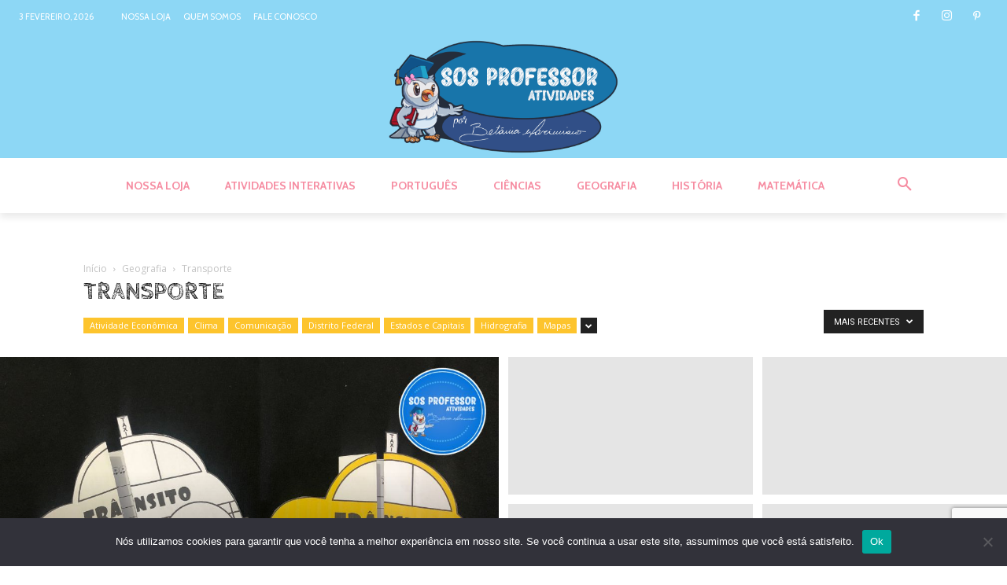

--- FILE ---
content_type: text/html; charset=UTF-8
request_url: https://sosprofessoratividades.com/geografia/transporte/
body_size: 125543
content:
<!doctype html >
<!--[if IE 8]>    <html class="ie8" lang="en"> <![endif]-->
<!--[if IE 9]>    <html class="ie9" lang="en"> <![endif]-->
<!--[if gt IE 8]><!--> <html lang="pt-BR" prefix="og: https://ogp.me/ns#"> <!--<![endif]-->
<head>
<title>Transporte - SOS Professor Atividades</title>
    
    <meta charset="UTF-8" />
    <meta name="viewport" content="width=device-width, initial-scale=1.0">
    <link rel="pingback" href="https://sosprofessoratividades.com/xmlrpc.php" />
    <link rel="icon" type="image/png" href="https://sosprofessoratividades.com/wp-content/uploads/2022/04/cropped-SeloCoruja-300x300.png">            <script src="https://www.google.com/recaptcha/api.js?render=6LfioNwmAAAAADuMwiHGh_bhbDcVvpojWVykGZRu"></script>
   
<!-- Otimização dos mecanismos de pesquisa pelo Rank Math PRO - https://rankmath.com/ -->
<meta name="robots" content="follow, index, max-snippet:-1, max-video-preview:-1, max-image-preview:large"/>
<link rel="canonical" href="https://sosprofessoratividades.com/geografia/transporte/" />
<meta property="og:locale" content="pt_BR" />
<meta property="og:type" content="article" />
<meta property="og:title" content="Transporte - SOS Professor Atividades" />
<meta property="og:url" content="https://sosprofessoratividades.com/geografia/transporte/" />
<meta property="og:site_name" content="SOS Professor Atividades" />
<meta property="article:publisher" content="https://www.facebook.com/sosprofessoratividades/" />
<meta property="og:image" content="https://sosprofessoratividades.com/wp-content/uploads/2022/04/Logo-1-e1649658822113.png" />
<meta property="og:image:secure_url" content="https://sosprofessoratividades.com/wp-content/uploads/2022/04/Logo-1-e1649658822113.png" />
<meta property="og:image:width" content="1770" />
<meta property="og:image:height" content="905" />
<meta property="og:image:type" content="image/png" />
<meta name="twitter:card" content="summary_large_image" />
<meta name="twitter:title" content="Transporte - SOS Professor Atividades" />
<meta name="twitter:image" content="https://sosprofessoratividades.com/wp-content/uploads/2022/04/Logo-1-e1649658822113.png" />
<meta name="twitter:label1" content="Ítens" />
<meta name="twitter:data1" content="1" />
<script type="application/ld+json" class="rank-math-schema-pro">{"@context":"https://schema.org","@graph":[{"@type":"Place","@id":"https://sosprofessoratividades.com/#place","address":{"@type":"PostalAddress","streetAddress":"SQSW 104 bloco A apto 102","addressLocality":"Bras\u00edlia","addressRegion":"Distrito Federal","postalCode":"70670-401","addressCountry":"Brasil"}},{"@type":"EducationalOrganization","@id":"https://sosprofessoratividades.com/#organization","name":"Maria Bet\u00e2nia","url":"https://sosprofessoratividades.com","sameAs":["https://www.facebook.com/sosprofessoratividades/"],"address":{"@type":"PostalAddress","streetAddress":"SQSW 104 bloco A apto 102","addressLocality":"Bras\u00edlia","addressRegion":"Distrito Federal","postalCode":"70670-401","addressCountry":"Brasil"},"logo":{"@type":"ImageObject","@id":"https://sosprofessoratividades.com/#logo","url":"https://sosprofessoratividades.com/wp-content/uploads/2022/04/cropped-Selo1.png","contentUrl":"https://sosprofessoratividades.com/wp-content/uploads/2022/04/cropped-Selo1.png","caption":"SOS Professor Atividades","inLanguage":"pt-BR","width":"512","height":"512"},"location":{"@id":"https://sosprofessoratividades.com/#place"}},{"@type":"WebSite","@id":"https://sosprofessoratividades.com/#website","url":"https://sosprofessoratividades.com","name":"SOS Professor Atividades","publisher":{"@id":"https://sosprofessoratividades.com/#organization"},"inLanguage":"pt-BR"},{"@type":"BreadcrumbList","@id":"https://sosprofessoratividades.com/geografia/transporte/#breadcrumb","itemListElement":[{"@type":"ListItem","position":"1","item":{"@id":"https://sosprofessoratividades.com","name":"Home"}},{"@type":"ListItem","position":"2","item":{"@id":"https://sosprofessoratividades.com/geografia/transporte/","name":"Transporte"}}]},{"@type":"CollectionPage","@id":"https://sosprofessoratividades.com/geografia/transporte/#webpage","url":"https://sosprofessoratividades.com/geografia/transporte/","name":"Transporte - SOS Professor Atividades","isPartOf":{"@id":"https://sosprofessoratividades.com/#website"},"inLanguage":"pt-BR","breadcrumb":{"@id":"https://sosprofessoratividades.com/geografia/transporte/#breadcrumb"}}]}</script>
<!-- /Plugin de SEO Rank Math para WordPress -->

<link rel='dns-prefetch' href='//fonts.googleapis.com' />
<link rel="alternate" type="application/rss+xml" title="Feed para SOS Professor Atividades &raquo;" href="https://sosprofessoratividades.com/feed/" />
<link rel="alternate" type="application/rss+xml" title="Feed de comentários para SOS Professor Atividades &raquo;" href="https://sosprofessoratividades.com/comments/feed/" />
<link rel="alternate" type="application/rss+xml" title="Feed de categoria para SOS Professor Atividades &raquo; Transporte" href="https://sosprofessoratividades.com/geografia/transporte/feed/" />
<style type="text/css">.brave_popup{display:none}</style><script data-no-optimize="1"> var brave_popup_data = {}; var bravepop_emailValidation=false; var brave_popup_videos = {};  var brave_popup_formData = {};var brave_popup_adminUser = false; var brave_popup_pageInfo = {"type":"category","pageID":381,"singleType":""};  var bravepop_emailSuggestions={};</script><style id='wp-img-auto-sizes-contain-inline-css' type='text/css'>
img:is([sizes=auto i],[sizes^="auto," i]){contain-intrinsic-size:3000px 1500px}
/*# sourceURL=wp-img-auto-sizes-contain-inline-css */
</style>
<style id='wp-emoji-styles-inline-css' type='text/css'>

	img.wp-smiley, img.emoji {
		display: inline !important;
		border: none !important;
		box-shadow: none !important;
		height: 1em !important;
		width: 1em !important;
		margin: 0 0.07em !important;
		vertical-align: -0.1em !important;
		background: none !important;
		padding: 0 !important;
	}
/*# sourceURL=wp-emoji-styles-inline-css */
</style>
<style id='wp-block-library-inline-css' type='text/css'>
:root{--wp-block-synced-color:#7a00df;--wp-block-synced-color--rgb:122,0,223;--wp-bound-block-color:var(--wp-block-synced-color);--wp-editor-canvas-background:#ddd;--wp-admin-theme-color:#007cba;--wp-admin-theme-color--rgb:0,124,186;--wp-admin-theme-color-darker-10:#006ba1;--wp-admin-theme-color-darker-10--rgb:0,107,160.5;--wp-admin-theme-color-darker-20:#005a87;--wp-admin-theme-color-darker-20--rgb:0,90,135;--wp-admin-border-width-focus:2px}@media (min-resolution:192dpi){:root{--wp-admin-border-width-focus:1.5px}}.wp-element-button{cursor:pointer}:root .has-very-light-gray-background-color{background-color:#eee}:root .has-very-dark-gray-background-color{background-color:#313131}:root .has-very-light-gray-color{color:#eee}:root .has-very-dark-gray-color{color:#313131}:root .has-vivid-green-cyan-to-vivid-cyan-blue-gradient-background{background:linear-gradient(135deg,#00d084,#0693e3)}:root .has-purple-crush-gradient-background{background:linear-gradient(135deg,#34e2e4,#4721fb 50%,#ab1dfe)}:root .has-hazy-dawn-gradient-background{background:linear-gradient(135deg,#faaca8,#dad0ec)}:root .has-subdued-olive-gradient-background{background:linear-gradient(135deg,#fafae1,#67a671)}:root .has-atomic-cream-gradient-background{background:linear-gradient(135deg,#fdd79a,#004a59)}:root .has-nightshade-gradient-background{background:linear-gradient(135deg,#330968,#31cdcf)}:root .has-midnight-gradient-background{background:linear-gradient(135deg,#020381,#2874fc)}:root{--wp--preset--font-size--normal:16px;--wp--preset--font-size--huge:42px}.has-regular-font-size{font-size:1em}.has-larger-font-size{font-size:2.625em}.has-normal-font-size{font-size:var(--wp--preset--font-size--normal)}.has-huge-font-size{font-size:var(--wp--preset--font-size--huge)}.has-text-align-center{text-align:center}.has-text-align-left{text-align:left}.has-text-align-right{text-align:right}.has-fit-text{white-space:nowrap!important}#end-resizable-editor-section{display:none}.aligncenter{clear:both}.items-justified-left{justify-content:flex-start}.items-justified-center{justify-content:center}.items-justified-right{justify-content:flex-end}.items-justified-space-between{justify-content:space-between}.screen-reader-text{border:0;clip-path:inset(50%);height:1px;margin:-1px;overflow:hidden;padding:0;position:absolute;width:1px;word-wrap:normal!important}.screen-reader-text:focus{background-color:#ddd;clip-path:none;color:#444;display:block;font-size:1em;height:auto;left:5px;line-height:normal;padding:15px 23px 14px;text-decoration:none;top:5px;width:auto;z-index:100000}html :where(.has-border-color){border-style:solid}html :where([style*=border-top-color]){border-top-style:solid}html :where([style*=border-right-color]){border-right-style:solid}html :where([style*=border-bottom-color]){border-bottom-style:solid}html :where([style*=border-left-color]){border-left-style:solid}html :where([style*=border-width]){border-style:solid}html :where([style*=border-top-width]){border-top-style:solid}html :where([style*=border-right-width]){border-right-style:solid}html :where([style*=border-bottom-width]){border-bottom-style:solid}html :where([style*=border-left-width]){border-left-style:solid}html :where(img[class*=wp-image-]){height:auto;max-width:100%}:where(figure){margin:0 0 1em}html :where(.is-position-sticky){--wp-admin--admin-bar--position-offset:var(--wp-admin--admin-bar--height,0px)}@media screen and (max-width:600px){html :where(.is-position-sticky){--wp-admin--admin-bar--position-offset:0px}}

/*# sourceURL=wp-block-library-inline-css */
</style><style id='global-styles-inline-css' type='text/css'>
:root{--wp--preset--aspect-ratio--square: 1;--wp--preset--aspect-ratio--4-3: 4/3;--wp--preset--aspect-ratio--3-4: 3/4;--wp--preset--aspect-ratio--3-2: 3/2;--wp--preset--aspect-ratio--2-3: 2/3;--wp--preset--aspect-ratio--16-9: 16/9;--wp--preset--aspect-ratio--9-16: 9/16;--wp--preset--color--black: #000000;--wp--preset--color--cyan-bluish-gray: #abb8c3;--wp--preset--color--white: #ffffff;--wp--preset--color--pale-pink: #f78da7;--wp--preset--color--vivid-red: #cf2e2e;--wp--preset--color--luminous-vivid-orange: #ff6900;--wp--preset--color--luminous-vivid-amber: #fcb900;--wp--preset--color--light-green-cyan: #7bdcb5;--wp--preset--color--vivid-green-cyan: #00d084;--wp--preset--color--pale-cyan-blue: #8ed1fc;--wp--preset--color--vivid-cyan-blue: #0693e3;--wp--preset--color--vivid-purple: #9b51e0;--wp--preset--gradient--vivid-cyan-blue-to-vivid-purple: linear-gradient(135deg,rgb(6,147,227) 0%,rgb(155,81,224) 100%);--wp--preset--gradient--light-green-cyan-to-vivid-green-cyan: linear-gradient(135deg,rgb(122,220,180) 0%,rgb(0,208,130) 100%);--wp--preset--gradient--luminous-vivid-amber-to-luminous-vivid-orange: linear-gradient(135deg,rgb(252,185,0) 0%,rgb(255,105,0) 100%);--wp--preset--gradient--luminous-vivid-orange-to-vivid-red: linear-gradient(135deg,rgb(255,105,0) 0%,rgb(207,46,46) 100%);--wp--preset--gradient--very-light-gray-to-cyan-bluish-gray: linear-gradient(135deg,rgb(238,238,238) 0%,rgb(169,184,195) 100%);--wp--preset--gradient--cool-to-warm-spectrum: linear-gradient(135deg,rgb(74,234,220) 0%,rgb(151,120,209) 20%,rgb(207,42,186) 40%,rgb(238,44,130) 60%,rgb(251,105,98) 80%,rgb(254,248,76) 100%);--wp--preset--gradient--blush-light-purple: linear-gradient(135deg,rgb(255,206,236) 0%,rgb(152,150,240) 100%);--wp--preset--gradient--blush-bordeaux: linear-gradient(135deg,rgb(254,205,165) 0%,rgb(254,45,45) 50%,rgb(107,0,62) 100%);--wp--preset--gradient--luminous-dusk: linear-gradient(135deg,rgb(255,203,112) 0%,rgb(199,81,192) 50%,rgb(65,88,208) 100%);--wp--preset--gradient--pale-ocean: linear-gradient(135deg,rgb(255,245,203) 0%,rgb(182,227,212) 50%,rgb(51,167,181) 100%);--wp--preset--gradient--electric-grass: linear-gradient(135deg,rgb(202,248,128) 0%,rgb(113,206,126) 100%);--wp--preset--gradient--midnight: linear-gradient(135deg,rgb(2,3,129) 0%,rgb(40,116,252) 100%);--wp--preset--font-size--small: 11px;--wp--preset--font-size--medium: 20px;--wp--preset--font-size--large: 32px;--wp--preset--font-size--x-large: 42px;--wp--preset--font-size--regular: 15px;--wp--preset--font-size--larger: 50px;--wp--preset--spacing--20: 0.44rem;--wp--preset--spacing--30: 0.67rem;--wp--preset--spacing--40: 1rem;--wp--preset--spacing--50: 1.5rem;--wp--preset--spacing--60: 2.25rem;--wp--preset--spacing--70: 3.38rem;--wp--preset--spacing--80: 5.06rem;--wp--preset--shadow--natural: 6px 6px 9px rgba(0, 0, 0, 0.2);--wp--preset--shadow--deep: 12px 12px 50px rgba(0, 0, 0, 0.4);--wp--preset--shadow--sharp: 6px 6px 0px rgba(0, 0, 0, 0.2);--wp--preset--shadow--outlined: 6px 6px 0px -3px rgb(255, 255, 255), 6px 6px rgb(0, 0, 0);--wp--preset--shadow--crisp: 6px 6px 0px rgb(0, 0, 0);}:where(.is-layout-flex){gap: 0.5em;}:where(.is-layout-grid){gap: 0.5em;}body .is-layout-flex{display: flex;}.is-layout-flex{flex-wrap: wrap;align-items: center;}.is-layout-flex > :is(*, div){margin: 0;}body .is-layout-grid{display: grid;}.is-layout-grid > :is(*, div){margin: 0;}:where(.wp-block-columns.is-layout-flex){gap: 2em;}:where(.wp-block-columns.is-layout-grid){gap: 2em;}:where(.wp-block-post-template.is-layout-flex){gap: 1.25em;}:where(.wp-block-post-template.is-layout-grid){gap: 1.25em;}.has-black-color{color: var(--wp--preset--color--black) !important;}.has-cyan-bluish-gray-color{color: var(--wp--preset--color--cyan-bluish-gray) !important;}.has-white-color{color: var(--wp--preset--color--white) !important;}.has-pale-pink-color{color: var(--wp--preset--color--pale-pink) !important;}.has-vivid-red-color{color: var(--wp--preset--color--vivid-red) !important;}.has-luminous-vivid-orange-color{color: var(--wp--preset--color--luminous-vivid-orange) !important;}.has-luminous-vivid-amber-color{color: var(--wp--preset--color--luminous-vivid-amber) !important;}.has-light-green-cyan-color{color: var(--wp--preset--color--light-green-cyan) !important;}.has-vivid-green-cyan-color{color: var(--wp--preset--color--vivid-green-cyan) !important;}.has-pale-cyan-blue-color{color: var(--wp--preset--color--pale-cyan-blue) !important;}.has-vivid-cyan-blue-color{color: var(--wp--preset--color--vivid-cyan-blue) !important;}.has-vivid-purple-color{color: var(--wp--preset--color--vivid-purple) !important;}.has-black-background-color{background-color: var(--wp--preset--color--black) !important;}.has-cyan-bluish-gray-background-color{background-color: var(--wp--preset--color--cyan-bluish-gray) !important;}.has-white-background-color{background-color: var(--wp--preset--color--white) !important;}.has-pale-pink-background-color{background-color: var(--wp--preset--color--pale-pink) !important;}.has-vivid-red-background-color{background-color: var(--wp--preset--color--vivid-red) !important;}.has-luminous-vivid-orange-background-color{background-color: var(--wp--preset--color--luminous-vivid-orange) !important;}.has-luminous-vivid-amber-background-color{background-color: var(--wp--preset--color--luminous-vivid-amber) !important;}.has-light-green-cyan-background-color{background-color: var(--wp--preset--color--light-green-cyan) !important;}.has-vivid-green-cyan-background-color{background-color: var(--wp--preset--color--vivid-green-cyan) !important;}.has-pale-cyan-blue-background-color{background-color: var(--wp--preset--color--pale-cyan-blue) !important;}.has-vivid-cyan-blue-background-color{background-color: var(--wp--preset--color--vivid-cyan-blue) !important;}.has-vivid-purple-background-color{background-color: var(--wp--preset--color--vivid-purple) !important;}.has-black-border-color{border-color: var(--wp--preset--color--black) !important;}.has-cyan-bluish-gray-border-color{border-color: var(--wp--preset--color--cyan-bluish-gray) !important;}.has-white-border-color{border-color: var(--wp--preset--color--white) !important;}.has-pale-pink-border-color{border-color: var(--wp--preset--color--pale-pink) !important;}.has-vivid-red-border-color{border-color: var(--wp--preset--color--vivid-red) !important;}.has-luminous-vivid-orange-border-color{border-color: var(--wp--preset--color--luminous-vivid-orange) !important;}.has-luminous-vivid-amber-border-color{border-color: var(--wp--preset--color--luminous-vivid-amber) !important;}.has-light-green-cyan-border-color{border-color: var(--wp--preset--color--light-green-cyan) !important;}.has-vivid-green-cyan-border-color{border-color: var(--wp--preset--color--vivid-green-cyan) !important;}.has-pale-cyan-blue-border-color{border-color: var(--wp--preset--color--pale-cyan-blue) !important;}.has-vivid-cyan-blue-border-color{border-color: var(--wp--preset--color--vivid-cyan-blue) !important;}.has-vivid-purple-border-color{border-color: var(--wp--preset--color--vivid-purple) !important;}.has-vivid-cyan-blue-to-vivid-purple-gradient-background{background: var(--wp--preset--gradient--vivid-cyan-blue-to-vivid-purple) !important;}.has-light-green-cyan-to-vivid-green-cyan-gradient-background{background: var(--wp--preset--gradient--light-green-cyan-to-vivid-green-cyan) !important;}.has-luminous-vivid-amber-to-luminous-vivid-orange-gradient-background{background: var(--wp--preset--gradient--luminous-vivid-amber-to-luminous-vivid-orange) !important;}.has-luminous-vivid-orange-to-vivid-red-gradient-background{background: var(--wp--preset--gradient--luminous-vivid-orange-to-vivid-red) !important;}.has-very-light-gray-to-cyan-bluish-gray-gradient-background{background: var(--wp--preset--gradient--very-light-gray-to-cyan-bluish-gray) !important;}.has-cool-to-warm-spectrum-gradient-background{background: var(--wp--preset--gradient--cool-to-warm-spectrum) !important;}.has-blush-light-purple-gradient-background{background: var(--wp--preset--gradient--blush-light-purple) !important;}.has-blush-bordeaux-gradient-background{background: var(--wp--preset--gradient--blush-bordeaux) !important;}.has-luminous-dusk-gradient-background{background: var(--wp--preset--gradient--luminous-dusk) !important;}.has-pale-ocean-gradient-background{background: var(--wp--preset--gradient--pale-ocean) !important;}.has-electric-grass-gradient-background{background: var(--wp--preset--gradient--electric-grass) !important;}.has-midnight-gradient-background{background: var(--wp--preset--gradient--midnight) !important;}.has-small-font-size{font-size: var(--wp--preset--font-size--small) !important;}.has-medium-font-size{font-size: var(--wp--preset--font-size--medium) !important;}.has-large-font-size{font-size: var(--wp--preset--font-size--large) !important;}.has-x-large-font-size{font-size: var(--wp--preset--font-size--x-large) !important;}
/*# sourceURL=global-styles-inline-css */
</style>

<style id='classic-theme-styles-inline-css' type='text/css'>
/*! This file is auto-generated */
.wp-block-button__link{color:#fff;background-color:#32373c;border-radius:9999px;box-shadow:none;text-decoration:none;padding:calc(.667em + 2px) calc(1.333em + 2px);font-size:1.125em}.wp-block-file__button{background:#32373c;color:#fff;text-decoration:none}
/*# sourceURL=/wp-includes/css/classic-themes.min.css */
</style>
<link rel='stylesheet' id='cookie-notice-front-css' href='https://sosprofessoratividades.com/wp-content/plugins/cookie-notice/css/front.min.css?ver=2.5.11' type='text/css' media='all' />
<link rel='stylesheet' id='td-plugin-newsletter-css' href='https://sosprofessoratividades.com/wp-content/plugins/td-newsletter/style.css?ver=12.3.1' type='text/css' media='all' />
<link rel='stylesheet' id='td-plugin-multi-purpose-css' href='https://sosprofessoratividades.com/wp-content/plugins/td-composer/td-multi-purpose/style.css?ver=3dc090e4a6dd4d9e8f4a61e980b31fd9' type='text/css' media='all' />
<link rel='stylesheet' id='google-fonts-style-css' href='https://fonts.googleapis.com/css?family=Cabin%3A400%2C700%7CCrimson+Text%3A400%2C700%7CMontserrat%3A400%2C700%7CIndie+Flower%3A400%2C700%7CCabin+Sketch%3A400%2C700%7COpen+Sans%3A400%2C600%2C700%7CRoboto%3A400%2C500%2C700%7CCabin%3A400%2C700%7CRoboto%3A900%2C400%7CMontserrat%3A500%2C400&#038;display=swap&#038;ver=12.3.1' type='text/css' media='all' />
<link rel='stylesheet' id='font_awesome-css' href='https://sosprofessoratividades.com/wp-content/plugins/td-composer/assets/fonts/font-awesome/font-awesome.css?ver=3dc090e4a6dd4d9e8f4a61e980b31fd9' type='text/css' media='all' />
<link rel='stylesheet' id='td-theme-css' href='https://sosprofessoratividades.com/wp-content/themes/Newspaper/style.css?ver=12.3.1' type='text/css' media='all' />
<style id='td-theme-inline-css' type='text/css'>
    
        @media (max-width: 767px) {
            .td-header-desktop-wrap {
                display: none;
            }
        }
        @media (min-width: 767px) {
            .td-header-mobile-wrap {
                display: none;
            }
        }
    
	
/*# sourceURL=td-theme-inline-css */
</style>
<link rel='stylesheet' id='td-legacy-framework-front-style-css' href='https://sosprofessoratividades.com/wp-content/plugins/td-composer/legacy/Newspaper/assets/css/td_legacy_main.css?ver=3dc090e4a6dd4d9e8f4a61e980b31fd9' type='text/css' media='all' />
<link rel='stylesheet' id='td-standard-pack-framework-front-style-css' href='https://sosprofessoratividades.com/wp-content/plugins/td-standard-pack/Newspaper/assets/css/td_standard_pack_main.css?ver=d39710269e5f4389cf7661fe4fdc36f9' type='text/css' media='all' />
<link rel='stylesheet' id='td-theme-demo-style-css' href='https://sosprofessoratividades.com/wp-content/plugins/td-composer/legacy/Newspaper/includes/demos/craft_ideas/demo_style.css?ver=12.3.1' type='text/css' media='all' />
<link rel='stylesheet' id='tdb_style_cloud_templates_front-css' href='https://sosprofessoratividades.com/wp-content/plugins/td-cloud-library/assets/css/tdb_main.css?ver=1182d95cb199c23e56f61364ae38f2e7' type='text/css' media='all' />
<script type="text/javascript" id="cookie-notice-front-js-before">
/* <![CDATA[ */
var cnArgs = {"ajaxUrl":"https:\/\/sosprofessoratividades.com\/wp-admin\/admin-ajax.php","nonce":"2a44179e4f","hideEffect":"fade","position":"bottom","onScroll":false,"onScrollOffset":100,"onClick":false,"cookieName":"cookie_notice_accepted","cookieTime":2592000,"cookieTimeRejected":2592000,"globalCookie":false,"redirection":false,"cache":false,"revokeCookies":false,"revokeCookiesOpt":"automatic"};

//# sourceURL=cookie-notice-front-js-before
/* ]]> */
</script>
<script type="text/javascript" src="https://sosprofessoratividades.com/wp-content/plugins/cookie-notice/js/front.min.js?ver=2.5.11" id="cookie-notice-front-js"></script>
<script type="text/javascript" src="https://sosprofessoratividades.com/wp-includes/js/jquery/jquery.min.js?ver=3.7.1" id="jquery-core-js"></script>
<script type="text/javascript" src="https://sosprofessoratividades.com/wp-includes/js/jquery/jquery-migrate.min.js?ver=3.4.1" id="jquery-migrate-js"></script>
<link rel="https://api.w.org/" href="https://sosprofessoratividades.com/wp-json/" /><link rel="alternate" title="JSON" type="application/json" href="https://sosprofessoratividades.com/wp-json/wp/v2/categories/381" /><link rel="EditURI" type="application/rsd+xml" title="RSD" href="https://sosprofessoratividades.com/xmlrpc.php?rsd" />
<meta name="generator" content="WordPress 6.9" />
		<script type="text/javascript">
				(function(c,l,a,r,i,t,y){
					c[a]=c[a]||function(){(c[a].q=c[a].q||[]).push(arguments)};t=l.createElement(r);t.async=1;
					t.src="https://www.clarity.ms/tag/"+i+"?ref=wordpress";y=l.getElementsByTagName(r)[0];y.parentNode.insertBefore(t,y);
				})(window, document, "clarity", "script", "tmio7w82g5");
		</script>
		<!--[if lt IE 9]><script src="https://cdnjs.cloudflare.com/ajax/libs/html5shiv/3.7.3/html5shiv.js"></script><![endif]-->
        <script>
        window.tdb_global_vars = {"wpRestUrl":"https:\/\/sosprofessoratividades.com\/wp-json\/","permalinkStructure":"\/%postname%\/"};
        window.tdb_p_autoload_vars = {"isAjax":false,"isAdminBarShowing":false,"autoloadScrollPercent":50};
    </script>
    
    <style id="tdb-global-colors">
        :root {--mm-custom-color-4: #C2A25D;--mm-custom-color-5: #F7F9F9;--mm-custom-color-1:  #053426;--mm-custom-color-2: #B79259;--mm-custom-color-3: #79847E;--blck-custom-color-1: #052c54;--blck-custom-color-2: #f83aff;--blck-custom-color-3: #7c89a0;--blck-custom-color-4: #5325ea;--reel-news-white: #FFFFFF;--reel-news-black: #000000;--reel-news-accent: #312DA1;--reel-news-light-grey: #919191;--reel-news-black-transparent: rgba(0,0,0,0.85);--reel-news-red: #ff0000;--reel-news-dark-gray: #313131;--reel-news-transparent: rgba(255, 255, 255, 0.55);}
    </style>
	
<noscript><style>.lazyload[data-src]{display:none !important;}</style></noscript><style>.lazyload{background-image:none !important;}.lazyload:before{background-image:none !important;}</style>
<!-- JS generated by theme -->

<script>
    
    

	    var tdBlocksArray = []; //here we store all the items for the current page

	    //td_block class - each ajax block uses a object of this class for requests
	    function tdBlock() {
		    this.id = '';
		    this.block_type = 1; //block type id (1-234 etc)
		    this.atts = '';
		    this.td_column_number = '';
		    this.td_current_page = 1; //
		    this.post_count = 0; //from wp
		    this.found_posts = 0; //from wp
		    this.max_num_pages = 0; //from wp
		    this.td_filter_value = ''; //current live filter value
		    this.is_ajax_running = false;
		    this.td_user_action = ''; // load more or infinite loader (used by the animation)
		    this.header_color = '';
		    this.ajax_pagination_infinite_stop = ''; //show load more at page x
	    }


        // td_js_generator - mini detector
        (function(){
            var htmlTag = document.getElementsByTagName("html")[0];

	        if ( navigator.userAgent.indexOf("MSIE 10.0") > -1 ) {
                htmlTag.className += ' ie10';
            }

            if ( !!navigator.userAgent.match(/Trident.*rv\:11\./) ) {
                htmlTag.className += ' ie11';
            }

	        if ( navigator.userAgent.indexOf("Edge") > -1 ) {
                htmlTag.className += ' ieEdge';
            }

            if ( /(iPad|iPhone|iPod)/g.test(navigator.userAgent) ) {
                htmlTag.className += ' td-md-is-ios';
            }

            var user_agent = navigator.userAgent.toLowerCase();
            if ( user_agent.indexOf("android") > -1 ) {
                htmlTag.className += ' td-md-is-android';
            }

            if ( -1 !== navigator.userAgent.indexOf('Mac OS X')  ) {
                htmlTag.className += ' td-md-is-os-x';
            }

            if ( /chrom(e|ium)/.test(navigator.userAgent.toLowerCase()) ) {
               htmlTag.className += ' td-md-is-chrome';
            }

            if ( -1 !== navigator.userAgent.indexOf('Firefox') ) {
                htmlTag.className += ' td-md-is-firefox';
            }

            if ( -1 !== navigator.userAgent.indexOf('Safari') && -1 === navigator.userAgent.indexOf('Chrome') ) {
                htmlTag.className += ' td-md-is-safari';
            }

            if( -1 !== navigator.userAgent.indexOf('IEMobile') ){
                htmlTag.className += ' td-md-is-iemobile';
            }

        })();




        var tdLocalCache = {};

        ( function () {
            "use strict";

            tdLocalCache = {
                data: {},
                remove: function (resource_id) {
                    delete tdLocalCache.data[resource_id];
                },
                exist: function (resource_id) {
                    return tdLocalCache.data.hasOwnProperty(resource_id) && tdLocalCache.data[resource_id] !== null;
                },
                get: function (resource_id) {
                    return tdLocalCache.data[resource_id];
                },
                set: function (resource_id, cachedData) {
                    tdLocalCache.remove(resource_id);
                    tdLocalCache.data[resource_id] = cachedData;
                }
            };
        })();

    
    
var td_viewport_interval_list=[{"limitBottom":767,"sidebarWidth":228},{"limitBottom":1018,"sidebarWidth":300},{"limitBottom":1140,"sidebarWidth":324}];
var td_animation_stack_effect="type0";
var tds_animation_stack=true;
var td_animation_stack_specific_selectors=".entry-thumb, img, .td-lazy-img";
var td_animation_stack_general_selectors=".td-animation-stack img, .td-animation-stack .entry-thumb, .post img, .td-animation-stack .td-lazy-img";
var tdc_is_installed="yes";
var td_ajax_url="https:\/\/sosprofessoratividades.com\/wp-admin\/admin-ajax.php?td_theme_name=Newspaper&v=12.3.1";
var td_get_template_directory_uri="https:\/\/sosprofessoratividades.com\/wp-content\/plugins\/td-composer\/legacy\/common";
var tds_snap_menu="smart_snap_always";
var tds_logo_on_sticky="";
var tds_header_style="9";
var td_please_wait="Aguarde...";
var td_email_user_pass_incorrect="Usu\u00e1rio ou senha incorreta!";
var td_email_user_incorrect="E-mail ou nome de usu\u00e1rio incorreto!";
var td_email_incorrect="E-mail incorreto!";
var td_user_incorrect="Username incorrect!";
var td_email_user_empty="Email or username empty!";
var td_pass_empty="Pass empty!";
var td_pass_pattern_incorrect="Invalid Pass Pattern!";
var td_retype_pass_incorrect="Retyped Pass incorrect!";
var tds_more_articles_on_post_enable="";
var tds_more_articles_on_post_time_to_wait="";
var tds_more_articles_on_post_pages_distance_from_top=0;
var tds_theme_color_site_wide="#8ed7f6";
var tds_smart_sidebar="enabled";
var tdThemeName="Newspaper";
var tdThemeNameWl="Newspaper";
var td_magnific_popup_translation_tPrev="Anterior (Seta a esquerda )";
var td_magnific_popup_translation_tNext="Avan\u00e7ar (tecla de seta para a direita)";
var td_magnific_popup_translation_tCounter="%curr% de %total%";
var td_magnific_popup_translation_ajax_tError="O conte\u00fado de %url% n\u00e3o pode ser carregado.";
var td_magnific_popup_translation_image_tError="A imagem #%curr% n\u00e3o pode ser carregada.";
var tdBlockNonce="fcc56376f6";
var tdDateNamesI18n={"month_names":["janeiro","fevereiro","mar\u00e7o","abril","maio","junho","julho","agosto","setembro","outubro","novembro","dezembro"],"month_names_short":["jan","fev","mar","abr","maio","jun","jul","ago","set","out","nov","dez"],"day_names":["domingo","segunda-feira","ter\u00e7a-feira","quarta-feira","quinta-feira","sexta-feira","s\u00e1bado"],"day_names_short":["dom","seg","ter","qua","qui","sex","s\u00e1b"]};
var tdb_modal_confirm="Save";
var tdb_modal_cancel="Cancel";
var tdb_modal_confirm_alt="Yes";
var tdb_modal_cancel_alt="No";
var td_ad_background_click_link="";
var td_ad_background_click_target="";
</script>


<!-- Header style compiled by theme -->

<style>
    
.td-module-exclusive .td-module-title a:before {
        content: 'EXCLUSIVO';
    }

    
    .td-header-wrap .black-menu .sf-menu > .current-menu-item > a,
    .td-header-wrap .black-menu .sf-menu > .current-menu-ancestor > a,
    .td-header-wrap .black-menu .sf-menu > .current-category-ancestor > a,
    .td-header-wrap .black-menu .sf-menu > li > a:hover,
    .td-header-wrap .black-menu .sf-menu > .sfHover > a,
    .sf-menu > .current-menu-item > a:after,
    .sf-menu > .current-menu-ancestor > a:after,
    .sf-menu > .current-category-ancestor > a:after,
    .sf-menu > li:hover > a:after,
    .sf-menu > .sfHover > a:after,
    .header-search-wrap .td-drop-down-search:after,
    .header-search-wrap .td-drop-down-search .btn:hover,
    input[type=submit]:hover,
    .td-read-more a,
    .td-post-category:hover,
    body .td_top_authors .td-active .td-author-post-count,
    body .td_top_authors .td-active .td-author-comments-count,
    body .td_top_authors .td_mod_wrap:hover .td-author-post-count,
    body .td_top_authors .td_mod_wrap:hover .td-author-comments-count,
    .td-404-sub-sub-title a:hover,
    .td-search-form-widget .wpb_button:hover,
    .td-rating-bar-wrap div,
    .dropcap,
    .td_wrapper_video_playlist .td_video_controls_playlist_wrapper,
    .wpb_default,
    .wpb_default:hover,
    .td-left-smart-list:hover,
    .td-right-smart-list:hover,
    #bbpress-forums button:hover,
    .bbp_widget_login .button:hover,
    .td-footer-wrapper .td-post-category,
    .td-footer-wrapper .widget_product_search input[type="submit"]:hover,
    .single-product .product .summary .cart .button:hover,
    .td-next-prev-wrap a:hover,
    .td-load-more-wrap a:hover,
    .td-post-small-box a:hover,
    .page-nav .current,
    .page-nav:first-child > div,
    #bbpress-forums .bbp-pagination .current,
    #bbpress-forums #bbp-single-user-details #bbp-user-navigation li.current a,
    .td-theme-slider:hover .slide-meta-cat a,
    a.vc_btn-black:hover,
    .td-trending-now-wrapper:hover .td-trending-now-title,
    .td-scroll-up,
    .td-smart-list-button:hover,
    .td-weather-information:before,
    .td-weather-week:before,
    .td_block_exchange .td-exchange-header:before,
    .td-pulldown-syle-2 .td-subcat-dropdown ul:after,
    .td_block_template_9 .td-block-title:after,
    .td_block_template_15 .td-block-title:before,
    div.wpforms-container .wpforms-form div.wpforms-submit-container button[type=submit],
    .td-close-video-fixed {
        background-color: #8ed7f6;
    }

    .td_block_template_4 .td-related-title .td-cur-simple-item:before {
        border-color: #8ed7f6 transparent transparent transparent !important;
    }
    
    
    .td_block_template_4 .td-related-title .td-cur-simple-item,
    .td_block_template_3 .td-related-title .td-cur-simple-item,
    .td_block_template_9 .td-related-title:after {
        background-color: #8ed7f6;
    }

    a,
    cite a:hover,
    .td-page-content blockquote p,
    .td-post-content blockquote p,
    .mce-content-body blockquote p,
    .comment-content blockquote p,
    .wpb_text_column blockquote p,
    .td_block_text_with_title blockquote p,
    .td_module_wrap:hover .entry-title a,
    .td-subcat-filter .td-subcat-list a:hover,
    .td-subcat-filter .td-subcat-dropdown a:hover,
    .td_quote_on_blocks,
    .dropcap2,
    .dropcap3,
    body .td_top_authors .td-active .td-authors-name a,
    body .td_top_authors .td_mod_wrap:hover .td-authors-name a,
    .td-post-next-prev-content a:hover,
    .author-box-wrap .td-author-social a:hover,
    .td-author-name a:hover,
    .td-author-url a:hover,
    .comment-reply-link:hover,
    .logged-in-as a:hover,
    #cancel-comment-reply-link:hover,
    .td-search-query,
    .widget a:hover,
    .td_wp_recentcomments a:hover,
    .archive .widget_archive .current,
    .archive .widget_archive .current a,
    .widget_calendar tfoot a:hover,
    #bbpress-forums li.bbp-header .bbp-reply-content span a:hover,
    #bbpress-forums .bbp-forum-freshness a:hover,
    #bbpress-forums .bbp-topic-freshness a:hover,
    #bbpress-forums .bbp-forums-list li a:hover,
    #bbpress-forums .bbp-forum-title:hover,
    #bbpress-forums .bbp-topic-permalink:hover,
    #bbpress-forums .bbp-topic-started-by a:hover,
    #bbpress-forums .bbp-topic-started-in a:hover,
    #bbpress-forums .bbp-body .super-sticky li.bbp-topic-title .bbp-topic-permalink,
    #bbpress-forums .bbp-body .sticky li.bbp-topic-title .bbp-topic-permalink,
    .widget_display_replies .bbp-author-name,
    .widget_display_topics .bbp-author-name,
    .td-subfooter-menu li a:hover,
    a.vc_btn-black:hover,
    .td-smart-list-dropdown-wrap .td-smart-list-button:hover,
    .td-instagram-user a,
    .td-block-title-wrap .td-wrapper-pulldown-filter .td-pulldown-filter-display-option:hover,
    .td-block-title-wrap .td-wrapper-pulldown-filter .td-pulldown-filter-display-option:hover i,
    .td-block-title-wrap .td-wrapper-pulldown-filter .td-pulldown-filter-link:hover,
    .td-block-title-wrap .td-wrapper-pulldown-filter .td-pulldown-filter-item .td-cur-simple-item,
    .td-pulldown-syle-2 .td-subcat-dropdown:hover .td-subcat-more span,
    .td-pulldown-syle-2 .td-subcat-dropdown:hover .td-subcat-more i,
    .td-pulldown-syle-3 .td-subcat-dropdown:hover .td-subcat-more span,
    .td-pulldown-syle-3 .td-subcat-dropdown:hover .td-subcat-more i,
    .td_block_template_2 .td-related-title .td-cur-simple-item,
    .td_block_template_5 .td-related-title .td-cur-simple-item,
    .td_block_template_6 .td-related-title .td-cur-simple-item,
    .td_block_template_7 .td-related-title .td-cur-simple-item,
    .td_block_template_8 .td-related-title .td-cur-simple-item,
    .td_block_template_9 .td-related-title .td-cur-simple-item,
    .td_block_template_10 .td-related-title .td-cur-simple-item,
    .td_block_template_11 .td-related-title .td-cur-simple-item,
    .td_block_template_12 .td-related-title .td-cur-simple-item,
    .td_block_template_13 .td-related-title .td-cur-simple-item,
    .td_block_template_14 .td-related-title .td-cur-simple-item,
    .td_block_template_15 .td-related-title .td-cur-simple-item,
    .td_block_template_16 .td-related-title .td-cur-simple-item,
    .td_block_template_17 .td-related-title .td-cur-simple-item,
    .td-theme-wrap .sf-menu ul .td-menu-item > a:hover,
    .td-theme-wrap .sf-menu ul .sfHover > a,
    .td-theme-wrap .sf-menu ul .current-menu-ancestor > a,
    .td-theme-wrap .sf-menu ul .current-category-ancestor > a,
    .td-theme-wrap .sf-menu ul .current-menu-item > a,
    .td_outlined_btn,
    body .td_block_categories_tags .td-ct-item:hover,
    body .td_block_list_menu li.current-menu-item > a,
    body .td_block_list_menu li.current-menu-ancestor > a,
    body .td_block_list_menu li.current-category-ancestor > a {
        color: #8ed7f6;
    }

    a.vc_btn-black.vc_btn_square_outlined:hover,
    a.vc_btn-black.vc_btn_outlined:hover {
        color: #8ed7f6 !important;
    }

    .td-next-prev-wrap a:hover,
    .td-load-more-wrap a:hover,
    .td-post-small-box a:hover,
    .page-nav .current,
    .page-nav:first-child > div,
    #bbpress-forums .bbp-pagination .current,
    .post .td_quote_box,
    .page .td_quote_box,
    a.vc_btn-black:hover,
    .td_block_template_5 .td-block-title > *,
    .td_outlined_btn {
        border-color: #8ed7f6;
    }

    .td_wrapper_video_playlist .td_video_currently_playing:after {
        border-color: #8ed7f6 !important;
    }

    .header-search-wrap .td-drop-down-search:before {
        border-color: transparent transparent #8ed7f6 transparent;
    }

    .block-title > span,
    .block-title > a,
    .block-title > label,
    .widgettitle,
    .widgettitle:after,
    body .td-trending-now-title,
    .td-trending-now-wrapper:hover .td-trending-now-title,
    .wpb_tabs li.ui-tabs-active a,
    .wpb_tabs li:hover a,
    .vc_tta-container .vc_tta-color-grey.vc_tta-tabs-position-top.vc_tta-style-classic .vc_tta-tabs-container .vc_tta-tab.vc_active > a,
    .vc_tta-container .vc_tta-color-grey.vc_tta-tabs-position-top.vc_tta-style-classic .vc_tta-tabs-container .vc_tta-tab:hover > a,
    .td_block_template_1 .td-related-title .td-cur-simple-item,
    .td-subcat-filter .td-subcat-dropdown:hover .td-subcat-more, 
    .td_3D_btn,
    .td_shadow_btn,
    .td_default_btn,
    .td_round_btn, 
    .td_outlined_btn:hover {
    	background-color: #8ed7f6;
    }
    .block-title,
    .td_block_template_1 .td-related-title,
    .wpb_tabs .wpb_tabs_nav,
    .vc_tta-container .vc_tta-color-grey.vc_tta-tabs-position-top.vc_tta-style-classic .vc_tta-tabs-container {
        border-color: #8ed7f6;
    }
    .td_block_wrap .td-subcat-item a.td-cur-simple-item {
	    color: #8ed7f6;
	}


    
    .td-grid-style-4 .entry-title
    {
        background-color: rgba(142, 215, 246, 0.7);
    }


    
    @media (max-width: 767px) {
        body .td-header-wrap .td-header-main-menu {
            background-color: #8ed7f6 !important;
        }
    }


    
    .td-menu-background:before,
    .td-search-background:before {
        background: rgba(0,0,0,0.6);
        background: -moz-linear-gradient(top, rgba(0,0,0,0.6) 0%, rgba(0,0,0,0.46) 100%);
        background: -webkit-gradient(left top, left bottom, color-stop(0%, rgba(0,0,0,0.6)), color-stop(100%, rgba(0,0,0,0.46)));
        background: -webkit-linear-gradient(top, rgba(0,0,0,0.6) 0%, rgba(0,0,0,0.46) 100%);
        background: -o-linear-gradient(top, rgba(0,0,0,0.6) 0%, rgba(0,0,0,0.46) 100%);
        background: -ms-linear-gradient(top, rgba(0,0,0,0.6) 0%, rgba(0,0,0,0.46) 100%);
        background: linear-gradient(to bottom, rgba(0,0,0,0.6) 0%, rgba(0,0,0,0.46) 100%);
        filter: progid:DXImageTransform.Microsoft.gradient( startColorstr='rgba(0,0,0,0.6)', endColorstr='rgba(0,0,0,0.46)', GradientType=0 );
    }

    
    .td-mobile-content .current-menu-item > a,
    .td-mobile-content .current-menu-ancestor > a,
    .td-mobile-content .current-category-ancestor > a,
    #td-mobile-nav .td-menu-login-section a:hover,
    #td-mobile-nav .td-register-section a:hover,
    #td-mobile-nav .td-menu-socials-wrap a:hover i,
    .td-search-close span:hover i {
        color: #8ed7f6;
    }

    
    #td-mobile-nav .td-register-section .td-login-button,
    .td-search-wrap-mob .result-msg a {
        background-color: #8ed7f6;
    }

    
    #td-mobile-nav .td-register-section .td-login-button,
    .td-search-wrap-mob .result-msg a {
        color: #ffffff;
    }



    
    .td-menu-background,
    .td-search-background {
        background-image: url('https://sosprofessoratividades.com/wp-content/uploads/2025/10/img-bg-menu-sos.jpg');
    }

    
    .td-menu-background,
    .td-search-background {
        background-position: center center;
    }


    
    ul.sf-menu > .menu-item > a {
        font-family:Cabin;
	font-size:14px;
	line-height:70px;
	font-weight:bold;
	
    }
    
    .sf-menu ul .menu-item a {
        font-family:Cabin;
	
    }
    
	#td-mobile-nav,
	#td-mobile-nav .wpb_button,
	.td-search-wrap-mob {
		font-family:Cabin;
	
	}


	
    .td-page-title,
    .td-category-title-holder .td-page-title {
    	font-family:"Cabin Sketch";
	font-weight:normal;
	
    }
    
    .td-page-content p,
    .td-page-content li,
    .td-page-content .td_block_text_with_title,
    .wpb_text_column p {
    	font-family:Cabin;
	
    }
    
    .mfp-content .td-login-button:active,
    .mfp-content .td-login-button:hover {
        background-color: #8ed7f6;
    }
    
    .mfp-content .td-login-button:active,
    .mfp-content .td-login-button:hover {
        color: #ffffff;
    }
    
    .white-popup-block:after {
        background: rgba(0,0,0,0.68);
        background: -moz-linear-gradient(45deg, rgba(0,0,0,0.68) 0%, rgba(0,0,0,0.63) 100%);
        background: -webkit-gradient(left bottom, right top, color-stop(0%, rgba(0,0,0,0.68)), color-stop(100%, rgba(0,0,0,0.63)));
        background: -webkit-linear-gradient(45deg, rgba(0,0,0,0.68) 0%, rgba(0,0,0,0.63) 100%);
        background: linear-gradient(45deg, rgba(0,0,0,0.68) 0%, rgba(0,0,0,0.63) 100%);
    }


    
    .white-popup-block:before {
        background-image: url('https://sosprofessoratividades.com/wp-content/uploads/2022/03/1.jpg');
    }

    
    .white-popup-block:before {
        background-position: center center;
    }.td-header-style-12 .td-header-menu-wrap-full,
    .td-header-style-12 .td-affix,
    .td-grid-style-1.td-hover-1 .td-big-grid-post:hover .td-post-category,
    .td-grid-style-5.td-hover-1 .td-big-grid-post:hover .td-post-category,
    .td_category_template_3 .td-current-sub-category,
    .td_category_template_8 .td-category-header .td-category a.td-current-sub-category,
    .td_category_template_4 .td-category-siblings .td-category a:hover,
     .td_block_big_grid_9.td-grid-style-1 .td-post-category,
    .td_block_big_grid_9.td-grid-style-5 .td-post-category,
    .td-grid-style-6.td-hover-1 .td-module-thumb:after,
     .tdm-menu-active-style5 .td-header-menu-wrap .sf-menu > .current-menu-item > a,
    .tdm-menu-active-style5 .td-header-menu-wrap .sf-menu > .current-menu-ancestor > a,
    .tdm-menu-active-style5 .td-header-menu-wrap .sf-menu > .current-category-ancestor > a,
    .tdm-menu-active-style5 .td-header-menu-wrap .sf-menu > li > a:hover,
    .tdm-menu-active-style5 .td-header-menu-wrap .sf-menu > .sfHover > a {
        background-color: #8ed7f6;
    }
    
    .td_mega_menu_sub_cats .cur-sub-cat,
    .td-mega-span h3 a:hover,
    .td_mod_mega_menu:hover .entry-title a,
    .header-search-wrap .result-msg a:hover,
    .td-header-top-menu .td-drop-down-search .td_module_wrap:hover .entry-title a,
    .td-header-top-menu .td-icon-search:hover,
    .td-header-wrap .result-msg a:hover,
    .top-header-menu li a:hover,
    .top-header-menu .current-menu-item > a,
    .top-header-menu .current-menu-ancestor > a,
    .top-header-menu .current-category-ancestor > a,
    .td-social-icon-wrap > a:hover,
    .td-header-sp-top-widget .td-social-icon-wrap a:hover,
    .td_mod_related_posts:hover h3 > a,
    .td-post-template-11 .td-related-title .td-related-left:hover,
    .td-post-template-11 .td-related-title .td-related-right:hover,
    .td-post-template-11 .td-related-title .td-cur-simple-item,
    .td-post-template-11 .td_block_related_posts .td-next-prev-wrap a:hover,
    .td-category-header .td-pulldown-category-filter-link:hover,
    .td-category-siblings .td-subcat-dropdown a:hover,
    .td-category-siblings .td-subcat-dropdown a.td-current-sub-category,
    .footer-text-wrap .footer-email-wrap a,
    .footer-social-wrap a:hover,
    .td_module_17 .td-read-more a:hover,
    .td_module_18 .td-read-more a:hover,
    .td_module_19 .td-post-author-name a:hover,
    .td-pulldown-syle-2 .td-subcat-dropdown:hover .td-subcat-more span,
    .td-pulldown-syle-2 .td-subcat-dropdown:hover .td-subcat-more i,
    .td-pulldown-syle-3 .td-subcat-dropdown:hover .td-subcat-more span,
    .td-pulldown-syle-3 .td-subcat-dropdown:hover .td-subcat-more i,
    .tdm-menu-active-style3 .tdm-header.td-header-wrap .sf-menu > .current-category-ancestor > a,
    .tdm-menu-active-style3 .tdm-header.td-header-wrap .sf-menu > .current-menu-ancestor > a,
    .tdm-menu-active-style3 .tdm-header.td-header-wrap .sf-menu > .current-menu-item > a,
    .tdm-menu-active-style3 .tdm-header.td-header-wrap .sf-menu > .sfHover > a,
    .tdm-menu-active-style3 .tdm-header.td-header-wrap .sf-menu > li > a:hover {
        color: #8ed7f6;
    }
    
    .td-mega-menu-page .wpb_content_element ul li a:hover,
    .td-theme-wrap .td-aj-search-results .td_module_wrap:hover .entry-title a,
    .td-theme-wrap .header-search-wrap .result-msg a:hover {
        color: #8ed7f6 !important;
    }
    
    .td_category_template_8 .td-category-header .td-category a.td-current-sub-category,
    .td_category_template_4 .td-category-siblings .td-category a:hover,
    .tdm-menu-active-style4 .tdm-header .sf-menu > .current-menu-item > a,
    .tdm-menu-active-style4 .tdm-header .sf-menu > .current-menu-ancestor > a,
    .tdm-menu-active-style4 .tdm-header .sf-menu > .current-category-ancestor > a,
    .tdm-menu-active-style4 .tdm-header .sf-menu > li > a:hover,
    .tdm-menu-active-style4 .tdm-header .sf-menu > .sfHover > a {
        border-color: #8ed7f6;
    }
    
    


    
    .td-header-wrap .td-header-top-menu-full,
    .td-header-wrap .top-header-menu .sub-menu,
    .tdm-header-style-1.td-header-wrap .td-header-top-menu-full,
    .tdm-header-style-1.td-header-wrap .top-header-menu .sub-menu,
    .tdm-header-style-2.td-header-wrap .td-header-top-menu-full,
    .tdm-header-style-2.td-header-wrap .top-header-menu .sub-menu,
    .tdm-header-style-3.td-header-wrap .td-header-top-menu-full,
    .tdm-header-style-3.td-header-wrap .top-header-menu .sub-menu {
        background-color: #8ed7f6;
    }
    .td-header-style-8 .td-header-top-menu-full {
        background-color: transparent;
    }
    .td-header-style-8 .td-header-top-menu-full .td-header-top-menu {
        background-color: #8ed7f6;
        padding-left: 15px;
        padding-right: 15px;
    }

    .td-header-wrap .td-header-top-menu-full .td-header-top-menu,
    .td-header-wrap .td-header-top-menu-full {
        border-bottom: none;
    }


    
    .td-header-top-menu,
    .td-header-top-menu a,
    .td-header-wrap .td-header-top-menu-full .td-header-top-menu,
    .td-header-wrap .td-header-top-menu-full a,
    .td-header-style-8 .td-header-top-menu,
    .td-header-style-8 .td-header-top-menu a,
    .td-header-top-menu .td-drop-down-search .entry-title a {
        color: #ffffff;
    }

    
    .top-header-menu .current-menu-item > a,
    .top-header-menu .current-menu-ancestor > a,
    .top-header-menu .current-category-ancestor > a,
    .top-header-menu li a:hover,
    .td-header-sp-top-widget .td-icon-search:hover {
        color: #000000;
    }

    
    .td-header-wrap .td-header-sp-top-widget .td-icon-font,
    .td-header-style-7 .td-header-top-menu .td-social-icon-wrap .td-icon-font {
        color: #ffffff;
    }

    
    .td-header-wrap .td-header-sp-top-widget i.td-icon-font:hover {
        color: #000000;
    }


    
    .td-header-wrap .td-header-menu-wrap .sf-menu > li > a,
    .td-header-wrap .td-header-menu-social .td-social-icon-wrap a,
    .td-header-style-4 .td-header-menu-social .td-social-icon-wrap i,
    .td-header-style-5 .td-header-menu-social .td-social-icon-wrap i,
    .td-header-style-6 .td-header-menu-social .td-social-icon-wrap i,
    .td-header-style-12 .td-header-menu-social .td-social-icon-wrap i,
    .td-header-wrap .header-search-wrap #td-header-search-button .td-icon-search {
        color: #f68da2;
    }
    .td-header-wrap .td-header-menu-social + .td-search-wrapper #td-header-search-button:before {
      background-color: #f68da2;
    }
    
    
    
    ul.sf-menu > .td-menu-item > a,
    .td-theme-wrap .td-header-menu-social {
        font-family:Cabin;
	font-size:14px;
	line-height:70px;
	font-weight:bold;
	
    }
    
    .sf-menu ul .td-menu-item a {
        font-family:Cabin;
	
    }
    
    
    
    .td-theme-wrap .td-mega-span h3 a {
        color: #0f89bc;
    }
    
    .td-theme-wrap .td_mega_menu_sub_cats {
        background-color: #ffffff;
    }
    @media (min-width: 1141px) {
        .td_stretch_content .td_block_mega_menu:before {
            background-color: #ffffff;
        }
    }
    
    .td-theme-wrap .td_mega_menu_sub_cats a {
        color: #0f89bc;
    }
    
    .td-theme-wrap .td_mod_mega_menu:hover .entry-title a,
    .td-theme-wrap .sf-menu .td_mega_menu_sub_cats .cur-sub-cat {
        color: #f68da2;
    }
    .td-theme-wrap .sf-menu .td-mega-menu .td-post-category:hover,
    .td-theme-wrap .td-mega-menu .td-next-prev-wrap a:hover {
        background-color: #f68da2;
    }
    .td-theme-wrap .td-mega-menu .td-next-prev-wrap a:hover {
        border-color: #f68da2;
    }
    
    
    
    .td-banner-wrap-full,
    .td-header-style-11 .td-logo-wrap-full {
        background-color: #8ed7f6;
    }
    .td-header-style-11 .td-logo-wrap-full {
        border-bottom: 0;
    }
    @media (min-width: 1019px) {
        .td-header-style-2 .td-header-sp-recs,
        .td-header-style-5 .td-a-rec-id-header > div,
        .td-header-style-5 .td-g-rec-id-header > .adsbygoogle,
        .td-header-style-6 .td-a-rec-id-header > div,
        .td-header-style-6 .td-g-rec-id-header > .adsbygoogle,
        .td-header-style-7 .td-a-rec-id-header > div,
        .td-header-style-7 .td-g-rec-id-header > .adsbygoogle,
        .td-header-style-8 .td-a-rec-id-header > div,
        .td-header-style-8 .td-g-rec-id-header > .adsbygoogle,
        .td-header-style-12 .td-a-rec-id-header > div,
        .td-header-style-12 .td-g-rec-id-header > .adsbygoogle {
            margin-bottom: 24px !important;
        }
    }
    @media (min-width: 768px) and (max-width: 1018px) {
        .td-header-style-2 .td-header-sp-recs,
        .td-header-style-5 .td-a-rec-id-header > div,
        .td-header-style-5 .td-g-rec-id-header > .adsbygoogle,
        .td-header-style-6 .td-a-rec-id-header > div,
        .td-header-style-6 .td-g-rec-id-header > .adsbygoogle,
        .td-header-style-7 .td-a-rec-id-header > div,
        .td-header-style-7 .td-g-rec-id-header > .adsbygoogle,
        .td-header-style-8 .td-a-rec-id-header > div,
        .td-header-style-8 .td-g-rec-id-header > .adsbygoogle,
        .td-header-style-12 .td-a-rec-id-header > div,
        .td-header-style-12 .td-g-rec-id-header > .adsbygoogle {
            margin-bottom: 14px !important;
        }
    }
    
    
    
    .td-footer-wrapper,
    .td-footer-wrapper .td_block_template_7 .td-block-title > *,
    .td-footer-wrapper .td_block_template_17 .td-block-title,
    .td-footer-wrapper .td-block-title-wrap .td-wrapper-pulldown-filter {
        background-color: #ffffff;
    }

    
    .td-footer-wrapper,
    .td-footer-wrapper a,
    .td-footer-wrapper .block-title a,
    .td-footer-wrapper .block-title span,
    .td-footer-wrapper .block-title label,
    .td-footer-wrapper .td-excerpt,
    .td-footer-wrapper .td-post-author-name span,
    .td-footer-wrapper .td-post-date,
    .td-footer-wrapper .td-social-style3 .td_social_type a,
    .td-footer-wrapper .td-social-style3,
    .td-footer-wrapper .td-social-style4 .td_social_type a,
    .td-footer-wrapper .td-social-style4,
    .td-footer-wrapper .td-social-style9,
    .td-footer-wrapper .td-social-style10,
    .td-footer-wrapper .td-social-style2 .td_social_type a,
    .td-footer-wrapper .td-social-style8 .td_social_type a,
    .td-footer-wrapper .td-social-style2 .td_social_type,
    .td-footer-wrapper .td-social-style8 .td_social_type,
    .td-footer-template-13 .td-social-name,
    .td-footer-wrapper .td_block_template_7 .td-block-title > * {
        color: #000000;
    }

    .td-footer-wrapper .widget_calendar th,
    .td-footer-wrapper .widget_calendar td,
    .td-footer-wrapper .td-social-style2 .td_social_type .td-social-box,
    .td-footer-wrapper .td-social-style8 .td_social_type .td-social-box,
    .td-social-style-2 .td-icon-font:after {
        border-color: #000000;
    }

    .td-footer-wrapper .td-module-comments a,
    .td-footer-wrapper .td-post-category,
    .td-footer-wrapper .td-slide-meta .td-post-author-name span,
    .td-footer-wrapper .td-slide-meta .td-post-date {
        color: #fff;
    }

    
    .td-footer-bottom-full .td-container::before {
        background-color: rgba(0, 0, 0, 0.1);
    }

    
    .td-footer-wrapper .footer-social-wrap i.td-icon-font:hover {
        color: #8ed7f6;
    }
    
    
    .td-sub-footer-container {
        background-color: #8ed7f6;
    }
    
    
    .td-sub-footer-container,
    .td-subfooter-menu li a {
        color: #ffffff;
    }

    
    .td-subfooter-menu li a:hover {
        color: #000000;
    }

    
    .post .td-post-header .entry-title {
        color: #0f89bc;
    }
    .td_module_15 .entry-title a {
        color: #0f89bc;
    }

    
    .td-post-content,
    .td-post-content p {
    	color: #555555;
    }

    
    .td-post-content h1,
    .td-post-content h2,
    .td-post-content h3,
    .td-post-content h4,
    .td-post-content h5,
    .td-post-content h6 {
    	color: #333333;
    }

    
    .post blockquote p,
    .page blockquote p {
    	color: #f68da2;
    }
    .post .td_quote_box,
    .page .td_quote_box {
        border-color: #f68da2;
    }
    



    
    .block-title > span,
    .block-title > a,
    .widgettitle,
    body .td-trending-now-title,
    .wpb_tabs li a,
    .vc_tta-container .vc_tta-color-grey.vc_tta-tabs-position-top.vc_tta-style-classic .vc_tta-tabs-container .vc_tta-tab > a,
    .td-theme-wrap .td-related-title a,
    .woocommerce div.product .woocommerce-tabs ul.tabs li a,
    .woocommerce .product .products h2:not(.woocommerce-loop-product__title),
    .td-theme-wrap .td-block-title {
        font-family:Cabin;
	font-size:12px;
	text-transform:uppercase;
	
    }
    
    .td_module_wrap .td-post-author-name a {
        font-family:Cabin;
	font-weight:normal;
	
    }
    
    .td-post-date .entry-date {
        font-family:Cabin;
	font-weight:normal;
	
    }
    
    .td-big-grid-meta .td-post-category,
    .td_module_wrap .td-post-category,
    .td-module-image .td-post-category {
        font-family:Cabin;
	font-weight:normal;
	
    }
    
    
    .top-header-menu > li > a,
    .td-weather-top-widget .td-weather-now .td-big-degrees,
    .td-weather-top-widget .td-weather-header .td-weather-city,
    .td-header-sp-top-menu .td_data_time {
        font-family:Cabin;
	line-height:40px;
	text-transform:uppercase;
	
    }
    
    .top-header-menu .menu-item-has-children li a {
    	font-family:Cabin;
	text-transform:uppercase;
	
    }
	
    .td_mod_mega_menu .item-details a {
        font-family:Cabin;
	
    }
    
    .td_mega_menu_sub_cats .block-mega-child-cats a {
        font-family:Cabin;
	font-weight:normal;
	
    }
    
    .top-header-menu > li,
    .td-header-sp-top-menu,
    #td-outer-wrap .td-header-sp-top-widget .td-search-btns-wrap,
    #td-outer-wrap .td-header-sp-top-widget .td-social-icon-wrap {
        line-height: 40px;
    }
    
    
    
    .td-subcat-filter .td-subcat-dropdown a,
    .td-subcat-filter .td-subcat-list a,
    .td-subcat-filter .td-subcat-dropdown span {
        font-family:Cabin;
	
    }
    
	.td_module_wrap .td-module-title {
		font-family:Cabin;
	
	}
    
	.td_block_trending_now .entry-title,
	.td-theme-slider .td-module-title,
    .td-big-grid-post .entry-title {
		font-family:Cabin;
	
	}
    
	.post .td-post-header .entry-title {
		font-family:"Cabin Sketch";
	
	}
    
    .td-post-content p,
    .td-post-content {
        font-family:Cabin;
	
    }
    
    .post blockquote p,
    .page blockquote p,
    .td-post-text-content blockquote p {
        font-family:"Indie Flower";
	text-transform:none;
	
    }
    
	.footer-text-wrap {
		font-family:"Crimson Text";
	
	}
	
	.td-sub-footer-copy {
		font-family:Montserrat;
	font-weight:normal;
	
	}
	
	.td-sub-footer-menu ul li a {
		font-family:Montserrat;
	font-weight:normal;
	
	}
	
	
	
    #td-outer-wrap span.dropcap,
    #td-outer-wrap p.has-drop-cap:not(:focus)::first-letter {
    	font-family:"Indie Flower";
	
    }
    
    .widget_archive a,
    .widget_calendar,
    .widget_categories a,
    .widget_nav_menu a,
    .widget_meta a,
    .widget_pages a,
    .widget_recent_comments a,
    .widget_recent_entries a,
    .widget_text .textwidget,
    .widget_tag_cloud a,
    .widget_search input,
    .woocommerce .product-categories a,
    .widget_display_forums a,
    .widget_display_replies a,
    .widget_display_topics a,
    .widget_display_views a,
    .widget_display_stats {
    	font-family:"Crimson Text";
	
    }
    
    .tdm-menu-active-style2 .tdm-header ul.sf-menu > .td-menu-item,
    .tdm-menu-active-style4 .tdm-header ul.sf-menu > .td-menu-item,
    .tdm-header .tdm-header-menu-btns,
    .tdm-header-style-1 .td-main-menu-logo a,
    .tdm-header-style-2 .td-main-menu-logo a,
    .tdm-header-style-3 .td-main-menu-logo a {
        line-height: 70px;
    }
    .tdm-header-style-1 .td-main-menu-logo,
    .tdm-header-style-2 .td-main-menu-logo,
    .tdm-header-style-3 .td-main-menu-logo {
        height: 70px;
    }
    @media (min-width: 768px) {
        .td-header-style-4 .td-main-menu-logo img,
        .td-header-style-5 .td-main-menu-logo img,
        .td-header-style-6 .td-main-menu-logo img,
        .td-header-style-7 .td-header-sp-logo img,
        .td-header-style-12 .td-main-menu-logo img {
            max-height: 70px;
        }
        .td-header-style-4 .td-main-menu-logo,
        .td-header-style-5 .td-main-menu-logo,
        .td-header-style-6 .td-main-menu-logo,
        .td-header-style-7 .td-header-sp-logo,
        .td-header-style-12 .td-main-menu-logo {
            height: 70px;
        }
        .td-header-style-4 .td-main-menu-logo a,
        .td-header-style-5 .td-main-menu-logo a,
        .td-header-style-6 .td-main-menu-logo a,
        .td-header-style-7 .td-header-sp-logo a,
        .td-header-style-7 .td-header-sp-logo img,
        .td-header-style-12 .td-main-menu-logo a,
        .td-header-style-12 .td-header-menu-wrap .sf-menu > li > a {
            line-height: 70px;
        }
        .td-header-style-7 .sf-menu,
        .td-header-style-7 .td-header-menu-social {
            margin-top: 0;
        }
        .td-header-style-7 #td-top-search {
            top: 0;
            bottom: 0;
        }
        .td-header-wrap .header-search-wrap #td-header-search-button .td-icon-search {
            line-height: 70px;
        }
        .tdm-header-style-1 .td-main-menu-logo img, 
        .tdm-header-style-2 .td-main-menu-logo img, 
        .tdm-header-style-3 .td-main-menu-logo img {
            max-height: 70px;
        }
    }
.td-module-exclusive .td-module-title a:before {
        content: 'EXCLUSIVO';
    }

    
    .td-header-wrap .black-menu .sf-menu > .current-menu-item > a,
    .td-header-wrap .black-menu .sf-menu > .current-menu-ancestor > a,
    .td-header-wrap .black-menu .sf-menu > .current-category-ancestor > a,
    .td-header-wrap .black-menu .sf-menu > li > a:hover,
    .td-header-wrap .black-menu .sf-menu > .sfHover > a,
    .sf-menu > .current-menu-item > a:after,
    .sf-menu > .current-menu-ancestor > a:after,
    .sf-menu > .current-category-ancestor > a:after,
    .sf-menu > li:hover > a:after,
    .sf-menu > .sfHover > a:after,
    .header-search-wrap .td-drop-down-search:after,
    .header-search-wrap .td-drop-down-search .btn:hover,
    input[type=submit]:hover,
    .td-read-more a,
    .td-post-category:hover,
    body .td_top_authors .td-active .td-author-post-count,
    body .td_top_authors .td-active .td-author-comments-count,
    body .td_top_authors .td_mod_wrap:hover .td-author-post-count,
    body .td_top_authors .td_mod_wrap:hover .td-author-comments-count,
    .td-404-sub-sub-title a:hover,
    .td-search-form-widget .wpb_button:hover,
    .td-rating-bar-wrap div,
    .dropcap,
    .td_wrapper_video_playlist .td_video_controls_playlist_wrapper,
    .wpb_default,
    .wpb_default:hover,
    .td-left-smart-list:hover,
    .td-right-smart-list:hover,
    #bbpress-forums button:hover,
    .bbp_widget_login .button:hover,
    .td-footer-wrapper .td-post-category,
    .td-footer-wrapper .widget_product_search input[type="submit"]:hover,
    .single-product .product .summary .cart .button:hover,
    .td-next-prev-wrap a:hover,
    .td-load-more-wrap a:hover,
    .td-post-small-box a:hover,
    .page-nav .current,
    .page-nav:first-child > div,
    #bbpress-forums .bbp-pagination .current,
    #bbpress-forums #bbp-single-user-details #bbp-user-navigation li.current a,
    .td-theme-slider:hover .slide-meta-cat a,
    a.vc_btn-black:hover,
    .td-trending-now-wrapper:hover .td-trending-now-title,
    .td-scroll-up,
    .td-smart-list-button:hover,
    .td-weather-information:before,
    .td-weather-week:before,
    .td_block_exchange .td-exchange-header:before,
    .td-pulldown-syle-2 .td-subcat-dropdown ul:after,
    .td_block_template_9 .td-block-title:after,
    .td_block_template_15 .td-block-title:before,
    div.wpforms-container .wpforms-form div.wpforms-submit-container button[type=submit],
    .td-close-video-fixed {
        background-color: #8ed7f6;
    }

    .td_block_template_4 .td-related-title .td-cur-simple-item:before {
        border-color: #8ed7f6 transparent transparent transparent !important;
    }
    
    
    .td_block_template_4 .td-related-title .td-cur-simple-item,
    .td_block_template_3 .td-related-title .td-cur-simple-item,
    .td_block_template_9 .td-related-title:after {
        background-color: #8ed7f6;
    }

    a,
    cite a:hover,
    .td-page-content blockquote p,
    .td-post-content blockquote p,
    .mce-content-body blockquote p,
    .comment-content blockquote p,
    .wpb_text_column blockquote p,
    .td_block_text_with_title blockquote p,
    .td_module_wrap:hover .entry-title a,
    .td-subcat-filter .td-subcat-list a:hover,
    .td-subcat-filter .td-subcat-dropdown a:hover,
    .td_quote_on_blocks,
    .dropcap2,
    .dropcap3,
    body .td_top_authors .td-active .td-authors-name a,
    body .td_top_authors .td_mod_wrap:hover .td-authors-name a,
    .td-post-next-prev-content a:hover,
    .author-box-wrap .td-author-social a:hover,
    .td-author-name a:hover,
    .td-author-url a:hover,
    .comment-reply-link:hover,
    .logged-in-as a:hover,
    #cancel-comment-reply-link:hover,
    .td-search-query,
    .widget a:hover,
    .td_wp_recentcomments a:hover,
    .archive .widget_archive .current,
    .archive .widget_archive .current a,
    .widget_calendar tfoot a:hover,
    #bbpress-forums li.bbp-header .bbp-reply-content span a:hover,
    #bbpress-forums .bbp-forum-freshness a:hover,
    #bbpress-forums .bbp-topic-freshness a:hover,
    #bbpress-forums .bbp-forums-list li a:hover,
    #bbpress-forums .bbp-forum-title:hover,
    #bbpress-forums .bbp-topic-permalink:hover,
    #bbpress-forums .bbp-topic-started-by a:hover,
    #bbpress-forums .bbp-topic-started-in a:hover,
    #bbpress-forums .bbp-body .super-sticky li.bbp-topic-title .bbp-topic-permalink,
    #bbpress-forums .bbp-body .sticky li.bbp-topic-title .bbp-topic-permalink,
    .widget_display_replies .bbp-author-name,
    .widget_display_topics .bbp-author-name,
    .td-subfooter-menu li a:hover,
    a.vc_btn-black:hover,
    .td-smart-list-dropdown-wrap .td-smart-list-button:hover,
    .td-instagram-user a,
    .td-block-title-wrap .td-wrapper-pulldown-filter .td-pulldown-filter-display-option:hover,
    .td-block-title-wrap .td-wrapper-pulldown-filter .td-pulldown-filter-display-option:hover i,
    .td-block-title-wrap .td-wrapper-pulldown-filter .td-pulldown-filter-link:hover,
    .td-block-title-wrap .td-wrapper-pulldown-filter .td-pulldown-filter-item .td-cur-simple-item,
    .td-pulldown-syle-2 .td-subcat-dropdown:hover .td-subcat-more span,
    .td-pulldown-syle-2 .td-subcat-dropdown:hover .td-subcat-more i,
    .td-pulldown-syle-3 .td-subcat-dropdown:hover .td-subcat-more span,
    .td-pulldown-syle-3 .td-subcat-dropdown:hover .td-subcat-more i,
    .td_block_template_2 .td-related-title .td-cur-simple-item,
    .td_block_template_5 .td-related-title .td-cur-simple-item,
    .td_block_template_6 .td-related-title .td-cur-simple-item,
    .td_block_template_7 .td-related-title .td-cur-simple-item,
    .td_block_template_8 .td-related-title .td-cur-simple-item,
    .td_block_template_9 .td-related-title .td-cur-simple-item,
    .td_block_template_10 .td-related-title .td-cur-simple-item,
    .td_block_template_11 .td-related-title .td-cur-simple-item,
    .td_block_template_12 .td-related-title .td-cur-simple-item,
    .td_block_template_13 .td-related-title .td-cur-simple-item,
    .td_block_template_14 .td-related-title .td-cur-simple-item,
    .td_block_template_15 .td-related-title .td-cur-simple-item,
    .td_block_template_16 .td-related-title .td-cur-simple-item,
    .td_block_template_17 .td-related-title .td-cur-simple-item,
    .td-theme-wrap .sf-menu ul .td-menu-item > a:hover,
    .td-theme-wrap .sf-menu ul .sfHover > a,
    .td-theme-wrap .sf-menu ul .current-menu-ancestor > a,
    .td-theme-wrap .sf-menu ul .current-category-ancestor > a,
    .td-theme-wrap .sf-menu ul .current-menu-item > a,
    .td_outlined_btn,
    body .td_block_categories_tags .td-ct-item:hover,
    body .td_block_list_menu li.current-menu-item > a,
    body .td_block_list_menu li.current-menu-ancestor > a,
    body .td_block_list_menu li.current-category-ancestor > a {
        color: #8ed7f6;
    }

    a.vc_btn-black.vc_btn_square_outlined:hover,
    a.vc_btn-black.vc_btn_outlined:hover {
        color: #8ed7f6 !important;
    }

    .td-next-prev-wrap a:hover,
    .td-load-more-wrap a:hover,
    .td-post-small-box a:hover,
    .page-nav .current,
    .page-nav:first-child > div,
    #bbpress-forums .bbp-pagination .current,
    .post .td_quote_box,
    .page .td_quote_box,
    a.vc_btn-black:hover,
    .td_block_template_5 .td-block-title > *,
    .td_outlined_btn {
        border-color: #8ed7f6;
    }

    .td_wrapper_video_playlist .td_video_currently_playing:after {
        border-color: #8ed7f6 !important;
    }

    .header-search-wrap .td-drop-down-search:before {
        border-color: transparent transparent #8ed7f6 transparent;
    }

    .block-title > span,
    .block-title > a,
    .block-title > label,
    .widgettitle,
    .widgettitle:after,
    body .td-trending-now-title,
    .td-trending-now-wrapper:hover .td-trending-now-title,
    .wpb_tabs li.ui-tabs-active a,
    .wpb_tabs li:hover a,
    .vc_tta-container .vc_tta-color-grey.vc_tta-tabs-position-top.vc_tta-style-classic .vc_tta-tabs-container .vc_tta-tab.vc_active > a,
    .vc_tta-container .vc_tta-color-grey.vc_tta-tabs-position-top.vc_tta-style-classic .vc_tta-tabs-container .vc_tta-tab:hover > a,
    .td_block_template_1 .td-related-title .td-cur-simple-item,
    .td-subcat-filter .td-subcat-dropdown:hover .td-subcat-more, 
    .td_3D_btn,
    .td_shadow_btn,
    .td_default_btn,
    .td_round_btn, 
    .td_outlined_btn:hover {
    	background-color: #8ed7f6;
    }
    .block-title,
    .td_block_template_1 .td-related-title,
    .wpb_tabs .wpb_tabs_nav,
    .vc_tta-container .vc_tta-color-grey.vc_tta-tabs-position-top.vc_tta-style-classic .vc_tta-tabs-container {
        border-color: #8ed7f6;
    }
    .td_block_wrap .td-subcat-item a.td-cur-simple-item {
	    color: #8ed7f6;
	}


    
    .td-grid-style-4 .entry-title
    {
        background-color: rgba(142, 215, 246, 0.7);
    }


    
    @media (max-width: 767px) {
        body .td-header-wrap .td-header-main-menu {
            background-color: #8ed7f6 !important;
        }
    }


    
    .td-menu-background:before,
    .td-search-background:before {
        background: rgba(0,0,0,0.6);
        background: -moz-linear-gradient(top, rgba(0,0,0,0.6) 0%, rgba(0,0,0,0.46) 100%);
        background: -webkit-gradient(left top, left bottom, color-stop(0%, rgba(0,0,0,0.6)), color-stop(100%, rgba(0,0,0,0.46)));
        background: -webkit-linear-gradient(top, rgba(0,0,0,0.6) 0%, rgba(0,0,0,0.46) 100%);
        background: -o-linear-gradient(top, rgba(0,0,0,0.6) 0%, rgba(0,0,0,0.46) 100%);
        background: -ms-linear-gradient(top, rgba(0,0,0,0.6) 0%, rgba(0,0,0,0.46) 100%);
        background: linear-gradient(to bottom, rgba(0,0,0,0.6) 0%, rgba(0,0,0,0.46) 100%);
        filter: progid:DXImageTransform.Microsoft.gradient( startColorstr='rgba(0,0,0,0.6)', endColorstr='rgba(0,0,0,0.46)', GradientType=0 );
    }

    
    .td-mobile-content .current-menu-item > a,
    .td-mobile-content .current-menu-ancestor > a,
    .td-mobile-content .current-category-ancestor > a,
    #td-mobile-nav .td-menu-login-section a:hover,
    #td-mobile-nav .td-register-section a:hover,
    #td-mobile-nav .td-menu-socials-wrap a:hover i,
    .td-search-close span:hover i {
        color: #8ed7f6;
    }

    
    #td-mobile-nav .td-register-section .td-login-button,
    .td-search-wrap-mob .result-msg a {
        background-color: #8ed7f6;
    }

    
    #td-mobile-nav .td-register-section .td-login-button,
    .td-search-wrap-mob .result-msg a {
        color: #ffffff;
    }



    
    .td-menu-background,
    .td-search-background {
        background-image: url('https://sosprofessoratividades.com/wp-content/uploads/2025/10/img-bg-menu-sos.jpg');
    }

    
    .td-menu-background,
    .td-search-background {
        background-position: center center;
    }


    
    ul.sf-menu > .menu-item > a {
        font-family:Cabin;
	font-size:14px;
	line-height:70px;
	font-weight:bold;
	
    }
    
    .sf-menu ul .menu-item a {
        font-family:Cabin;
	
    }
    
	#td-mobile-nav,
	#td-mobile-nav .wpb_button,
	.td-search-wrap-mob {
		font-family:Cabin;
	
	}


	
    .td-page-title,
    .td-category-title-holder .td-page-title {
    	font-family:"Cabin Sketch";
	font-weight:normal;
	
    }
    
    .td-page-content p,
    .td-page-content li,
    .td-page-content .td_block_text_with_title,
    .wpb_text_column p {
    	font-family:Cabin;
	
    }
    
    .mfp-content .td-login-button:active,
    .mfp-content .td-login-button:hover {
        background-color: #8ed7f6;
    }
    
    .mfp-content .td-login-button:active,
    .mfp-content .td-login-button:hover {
        color: #ffffff;
    }
    
    .white-popup-block:after {
        background: rgba(0,0,0,0.68);
        background: -moz-linear-gradient(45deg, rgba(0,0,0,0.68) 0%, rgba(0,0,0,0.63) 100%);
        background: -webkit-gradient(left bottom, right top, color-stop(0%, rgba(0,0,0,0.68)), color-stop(100%, rgba(0,0,0,0.63)));
        background: -webkit-linear-gradient(45deg, rgba(0,0,0,0.68) 0%, rgba(0,0,0,0.63) 100%);
        background: linear-gradient(45deg, rgba(0,0,0,0.68) 0%, rgba(0,0,0,0.63) 100%);
    }


    
    .white-popup-block:before {
        background-image: url('https://sosprofessoratividades.com/wp-content/uploads/2022/03/1.jpg');
    }

    
    .white-popup-block:before {
        background-position: center center;
    }.td-header-style-12 .td-header-menu-wrap-full,
    .td-header-style-12 .td-affix,
    .td-grid-style-1.td-hover-1 .td-big-grid-post:hover .td-post-category,
    .td-grid-style-5.td-hover-1 .td-big-grid-post:hover .td-post-category,
    .td_category_template_3 .td-current-sub-category,
    .td_category_template_8 .td-category-header .td-category a.td-current-sub-category,
    .td_category_template_4 .td-category-siblings .td-category a:hover,
     .td_block_big_grid_9.td-grid-style-1 .td-post-category,
    .td_block_big_grid_9.td-grid-style-5 .td-post-category,
    .td-grid-style-6.td-hover-1 .td-module-thumb:after,
     .tdm-menu-active-style5 .td-header-menu-wrap .sf-menu > .current-menu-item > a,
    .tdm-menu-active-style5 .td-header-menu-wrap .sf-menu > .current-menu-ancestor > a,
    .tdm-menu-active-style5 .td-header-menu-wrap .sf-menu > .current-category-ancestor > a,
    .tdm-menu-active-style5 .td-header-menu-wrap .sf-menu > li > a:hover,
    .tdm-menu-active-style5 .td-header-menu-wrap .sf-menu > .sfHover > a {
        background-color: #8ed7f6;
    }
    
    .td_mega_menu_sub_cats .cur-sub-cat,
    .td-mega-span h3 a:hover,
    .td_mod_mega_menu:hover .entry-title a,
    .header-search-wrap .result-msg a:hover,
    .td-header-top-menu .td-drop-down-search .td_module_wrap:hover .entry-title a,
    .td-header-top-menu .td-icon-search:hover,
    .td-header-wrap .result-msg a:hover,
    .top-header-menu li a:hover,
    .top-header-menu .current-menu-item > a,
    .top-header-menu .current-menu-ancestor > a,
    .top-header-menu .current-category-ancestor > a,
    .td-social-icon-wrap > a:hover,
    .td-header-sp-top-widget .td-social-icon-wrap a:hover,
    .td_mod_related_posts:hover h3 > a,
    .td-post-template-11 .td-related-title .td-related-left:hover,
    .td-post-template-11 .td-related-title .td-related-right:hover,
    .td-post-template-11 .td-related-title .td-cur-simple-item,
    .td-post-template-11 .td_block_related_posts .td-next-prev-wrap a:hover,
    .td-category-header .td-pulldown-category-filter-link:hover,
    .td-category-siblings .td-subcat-dropdown a:hover,
    .td-category-siblings .td-subcat-dropdown a.td-current-sub-category,
    .footer-text-wrap .footer-email-wrap a,
    .footer-social-wrap a:hover,
    .td_module_17 .td-read-more a:hover,
    .td_module_18 .td-read-more a:hover,
    .td_module_19 .td-post-author-name a:hover,
    .td-pulldown-syle-2 .td-subcat-dropdown:hover .td-subcat-more span,
    .td-pulldown-syle-2 .td-subcat-dropdown:hover .td-subcat-more i,
    .td-pulldown-syle-3 .td-subcat-dropdown:hover .td-subcat-more span,
    .td-pulldown-syle-3 .td-subcat-dropdown:hover .td-subcat-more i,
    .tdm-menu-active-style3 .tdm-header.td-header-wrap .sf-menu > .current-category-ancestor > a,
    .tdm-menu-active-style3 .tdm-header.td-header-wrap .sf-menu > .current-menu-ancestor > a,
    .tdm-menu-active-style3 .tdm-header.td-header-wrap .sf-menu > .current-menu-item > a,
    .tdm-menu-active-style3 .tdm-header.td-header-wrap .sf-menu > .sfHover > a,
    .tdm-menu-active-style3 .tdm-header.td-header-wrap .sf-menu > li > a:hover {
        color: #8ed7f6;
    }
    
    .td-mega-menu-page .wpb_content_element ul li a:hover,
    .td-theme-wrap .td-aj-search-results .td_module_wrap:hover .entry-title a,
    .td-theme-wrap .header-search-wrap .result-msg a:hover {
        color: #8ed7f6 !important;
    }
    
    .td_category_template_8 .td-category-header .td-category a.td-current-sub-category,
    .td_category_template_4 .td-category-siblings .td-category a:hover,
    .tdm-menu-active-style4 .tdm-header .sf-menu > .current-menu-item > a,
    .tdm-menu-active-style4 .tdm-header .sf-menu > .current-menu-ancestor > a,
    .tdm-menu-active-style4 .tdm-header .sf-menu > .current-category-ancestor > a,
    .tdm-menu-active-style4 .tdm-header .sf-menu > li > a:hover,
    .tdm-menu-active-style4 .tdm-header .sf-menu > .sfHover > a {
        border-color: #8ed7f6;
    }
    
    


    
    .td-header-wrap .td-header-top-menu-full,
    .td-header-wrap .top-header-menu .sub-menu,
    .tdm-header-style-1.td-header-wrap .td-header-top-menu-full,
    .tdm-header-style-1.td-header-wrap .top-header-menu .sub-menu,
    .tdm-header-style-2.td-header-wrap .td-header-top-menu-full,
    .tdm-header-style-2.td-header-wrap .top-header-menu .sub-menu,
    .tdm-header-style-3.td-header-wrap .td-header-top-menu-full,
    .tdm-header-style-3.td-header-wrap .top-header-menu .sub-menu {
        background-color: #8ed7f6;
    }
    .td-header-style-8 .td-header-top-menu-full {
        background-color: transparent;
    }
    .td-header-style-8 .td-header-top-menu-full .td-header-top-menu {
        background-color: #8ed7f6;
        padding-left: 15px;
        padding-right: 15px;
    }

    .td-header-wrap .td-header-top-menu-full .td-header-top-menu,
    .td-header-wrap .td-header-top-menu-full {
        border-bottom: none;
    }


    
    .td-header-top-menu,
    .td-header-top-menu a,
    .td-header-wrap .td-header-top-menu-full .td-header-top-menu,
    .td-header-wrap .td-header-top-menu-full a,
    .td-header-style-8 .td-header-top-menu,
    .td-header-style-8 .td-header-top-menu a,
    .td-header-top-menu .td-drop-down-search .entry-title a {
        color: #ffffff;
    }

    
    .top-header-menu .current-menu-item > a,
    .top-header-menu .current-menu-ancestor > a,
    .top-header-menu .current-category-ancestor > a,
    .top-header-menu li a:hover,
    .td-header-sp-top-widget .td-icon-search:hover {
        color: #000000;
    }

    
    .td-header-wrap .td-header-sp-top-widget .td-icon-font,
    .td-header-style-7 .td-header-top-menu .td-social-icon-wrap .td-icon-font {
        color: #ffffff;
    }

    
    .td-header-wrap .td-header-sp-top-widget i.td-icon-font:hover {
        color: #000000;
    }


    
    .td-header-wrap .td-header-menu-wrap .sf-menu > li > a,
    .td-header-wrap .td-header-menu-social .td-social-icon-wrap a,
    .td-header-style-4 .td-header-menu-social .td-social-icon-wrap i,
    .td-header-style-5 .td-header-menu-social .td-social-icon-wrap i,
    .td-header-style-6 .td-header-menu-social .td-social-icon-wrap i,
    .td-header-style-12 .td-header-menu-social .td-social-icon-wrap i,
    .td-header-wrap .header-search-wrap #td-header-search-button .td-icon-search {
        color: #f68da2;
    }
    .td-header-wrap .td-header-menu-social + .td-search-wrapper #td-header-search-button:before {
      background-color: #f68da2;
    }
    
    
    
    ul.sf-menu > .td-menu-item > a,
    .td-theme-wrap .td-header-menu-social {
        font-family:Cabin;
	font-size:14px;
	line-height:70px;
	font-weight:bold;
	
    }
    
    .sf-menu ul .td-menu-item a {
        font-family:Cabin;
	
    }
    
    
    
    .td-theme-wrap .td-mega-span h3 a {
        color: #0f89bc;
    }
    
    .td-theme-wrap .td_mega_menu_sub_cats {
        background-color: #ffffff;
    }
    @media (min-width: 1141px) {
        .td_stretch_content .td_block_mega_menu:before {
            background-color: #ffffff;
        }
    }
    
    .td-theme-wrap .td_mega_menu_sub_cats a {
        color: #0f89bc;
    }
    
    .td-theme-wrap .td_mod_mega_menu:hover .entry-title a,
    .td-theme-wrap .sf-menu .td_mega_menu_sub_cats .cur-sub-cat {
        color: #f68da2;
    }
    .td-theme-wrap .sf-menu .td-mega-menu .td-post-category:hover,
    .td-theme-wrap .td-mega-menu .td-next-prev-wrap a:hover {
        background-color: #f68da2;
    }
    .td-theme-wrap .td-mega-menu .td-next-prev-wrap a:hover {
        border-color: #f68da2;
    }
    
    
    
    .td-banner-wrap-full,
    .td-header-style-11 .td-logo-wrap-full {
        background-color: #8ed7f6;
    }
    .td-header-style-11 .td-logo-wrap-full {
        border-bottom: 0;
    }
    @media (min-width: 1019px) {
        .td-header-style-2 .td-header-sp-recs,
        .td-header-style-5 .td-a-rec-id-header > div,
        .td-header-style-5 .td-g-rec-id-header > .adsbygoogle,
        .td-header-style-6 .td-a-rec-id-header > div,
        .td-header-style-6 .td-g-rec-id-header > .adsbygoogle,
        .td-header-style-7 .td-a-rec-id-header > div,
        .td-header-style-7 .td-g-rec-id-header > .adsbygoogle,
        .td-header-style-8 .td-a-rec-id-header > div,
        .td-header-style-8 .td-g-rec-id-header > .adsbygoogle,
        .td-header-style-12 .td-a-rec-id-header > div,
        .td-header-style-12 .td-g-rec-id-header > .adsbygoogle {
            margin-bottom: 24px !important;
        }
    }
    @media (min-width: 768px) and (max-width: 1018px) {
        .td-header-style-2 .td-header-sp-recs,
        .td-header-style-5 .td-a-rec-id-header > div,
        .td-header-style-5 .td-g-rec-id-header > .adsbygoogle,
        .td-header-style-6 .td-a-rec-id-header > div,
        .td-header-style-6 .td-g-rec-id-header > .adsbygoogle,
        .td-header-style-7 .td-a-rec-id-header > div,
        .td-header-style-7 .td-g-rec-id-header > .adsbygoogle,
        .td-header-style-8 .td-a-rec-id-header > div,
        .td-header-style-8 .td-g-rec-id-header > .adsbygoogle,
        .td-header-style-12 .td-a-rec-id-header > div,
        .td-header-style-12 .td-g-rec-id-header > .adsbygoogle {
            margin-bottom: 14px !important;
        }
    }
    
    
    
    .td-footer-wrapper,
    .td-footer-wrapper .td_block_template_7 .td-block-title > *,
    .td-footer-wrapper .td_block_template_17 .td-block-title,
    .td-footer-wrapper .td-block-title-wrap .td-wrapper-pulldown-filter {
        background-color: #ffffff;
    }

    
    .td-footer-wrapper,
    .td-footer-wrapper a,
    .td-footer-wrapper .block-title a,
    .td-footer-wrapper .block-title span,
    .td-footer-wrapper .block-title label,
    .td-footer-wrapper .td-excerpt,
    .td-footer-wrapper .td-post-author-name span,
    .td-footer-wrapper .td-post-date,
    .td-footer-wrapper .td-social-style3 .td_social_type a,
    .td-footer-wrapper .td-social-style3,
    .td-footer-wrapper .td-social-style4 .td_social_type a,
    .td-footer-wrapper .td-social-style4,
    .td-footer-wrapper .td-social-style9,
    .td-footer-wrapper .td-social-style10,
    .td-footer-wrapper .td-social-style2 .td_social_type a,
    .td-footer-wrapper .td-social-style8 .td_social_type a,
    .td-footer-wrapper .td-social-style2 .td_social_type,
    .td-footer-wrapper .td-social-style8 .td_social_type,
    .td-footer-template-13 .td-social-name,
    .td-footer-wrapper .td_block_template_7 .td-block-title > * {
        color: #000000;
    }

    .td-footer-wrapper .widget_calendar th,
    .td-footer-wrapper .widget_calendar td,
    .td-footer-wrapper .td-social-style2 .td_social_type .td-social-box,
    .td-footer-wrapper .td-social-style8 .td_social_type .td-social-box,
    .td-social-style-2 .td-icon-font:after {
        border-color: #000000;
    }

    .td-footer-wrapper .td-module-comments a,
    .td-footer-wrapper .td-post-category,
    .td-footer-wrapper .td-slide-meta .td-post-author-name span,
    .td-footer-wrapper .td-slide-meta .td-post-date {
        color: #fff;
    }

    
    .td-footer-bottom-full .td-container::before {
        background-color: rgba(0, 0, 0, 0.1);
    }

    
    .td-footer-wrapper .footer-social-wrap i.td-icon-font:hover {
        color: #8ed7f6;
    }
    
    
    .td-sub-footer-container {
        background-color: #8ed7f6;
    }
    
    
    .td-sub-footer-container,
    .td-subfooter-menu li a {
        color: #ffffff;
    }

    
    .td-subfooter-menu li a:hover {
        color: #000000;
    }

    
    .post .td-post-header .entry-title {
        color: #0f89bc;
    }
    .td_module_15 .entry-title a {
        color: #0f89bc;
    }

    
    .td-post-content,
    .td-post-content p {
    	color: #555555;
    }

    
    .td-post-content h1,
    .td-post-content h2,
    .td-post-content h3,
    .td-post-content h4,
    .td-post-content h5,
    .td-post-content h6 {
    	color: #333333;
    }

    
    .post blockquote p,
    .page blockquote p {
    	color: #f68da2;
    }
    .post .td_quote_box,
    .page .td_quote_box {
        border-color: #f68da2;
    }
    



    
    .block-title > span,
    .block-title > a,
    .widgettitle,
    body .td-trending-now-title,
    .wpb_tabs li a,
    .vc_tta-container .vc_tta-color-grey.vc_tta-tabs-position-top.vc_tta-style-classic .vc_tta-tabs-container .vc_tta-tab > a,
    .td-theme-wrap .td-related-title a,
    .woocommerce div.product .woocommerce-tabs ul.tabs li a,
    .woocommerce .product .products h2:not(.woocommerce-loop-product__title),
    .td-theme-wrap .td-block-title {
        font-family:Cabin;
	font-size:12px;
	text-transform:uppercase;
	
    }
    
    .td_module_wrap .td-post-author-name a {
        font-family:Cabin;
	font-weight:normal;
	
    }
    
    .td-post-date .entry-date {
        font-family:Cabin;
	font-weight:normal;
	
    }
    
    .td-big-grid-meta .td-post-category,
    .td_module_wrap .td-post-category,
    .td-module-image .td-post-category {
        font-family:Cabin;
	font-weight:normal;
	
    }
    
    
    .top-header-menu > li > a,
    .td-weather-top-widget .td-weather-now .td-big-degrees,
    .td-weather-top-widget .td-weather-header .td-weather-city,
    .td-header-sp-top-menu .td_data_time {
        font-family:Cabin;
	line-height:40px;
	text-transform:uppercase;
	
    }
    
    .top-header-menu .menu-item-has-children li a {
    	font-family:Cabin;
	text-transform:uppercase;
	
    }
	
    .td_mod_mega_menu .item-details a {
        font-family:Cabin;
	
    }
    
    .td_mega_menu_sub_cats .block-mega-child-cats a {
        font-family:Cabin;
	font-weight:normal;
	
    }
    
    .top-header-menu > li,
    .td-header-sp-top-menu,
    #td-outer-wrap .td-header-sp-top-widget .td-search-btns-wrap,
    #td-outer-wrap .td-header-sp-top-widget .td-social-icon-wrap {
        line-height: 40px;
    }
    
    
    
    .td-subcat-filter .td-subcat-dropdown a,
    .td-subcat-filter .td-subcat-list a,
    .td-subcat-filter .td-subcat-dropdown span {
        font-family:Cabin;
	
    }
    
	.td_module_wrap .td-module-title {
		font-family:Cabin;
	
	}
    
	.td_block_trending_now .entry-title,
	.td-theme-slider .td-module-title,
    .td-big-grid-post .entry-title {
		font-family:Cabin;
	
	}
    
	.post .td-post-header .entry-title {
		font-family:"Cabin Sketch";
	
	}
    
    .td-post-content p,
    .td-post-content {
        font-family:Cabin;
	
    }
    
    .post blockquote p,
    .page blockquote p,
    .td-post-text-content blockquote p {
        font-family:"Indie Flower";
	text-transform:none;
	
    }
    
	.footer-text-wrap {
		font-family:"Crimson Text";
	
	}
	
	.td-sub-footer-copy {
		font-family:Montserrat;
	font-weight:normal;
	
	}
	
	.td-sub-footer-menu ul li a {
		font-family:Montserrat;
	font-weight:normal;
	
	}
	
	
	
    #td-outer-wrap span.dropcap,
    #td-outer-wrap p.has-drop-cap:not(:focus)::first-letter {
    	font-family:"Indie Flower";
	
    }
    
    .widget_archive a,
    .widget_calendar,
    .widget_categories a,
    .widget_nav_menu a,
    .widget_meta a,
    .widget_pages a,
    .widget_recent_comments a,
    .widget_recent_entries a,
    .widget_text .textwidget,
    .widget_tag_cloud a,
    .widget_search input,
    .woocommerce .product-categories a,
    .widget_display_forums a,
    .widget_display_replies a,
    .widget_display_topics a,
    .widget_display_views a,
    .widget_display_stats {
    	font-family:"Crimson Text";
	
    }
    
    .tdm-menu-active-style2 .tdm-header ul.sf-menu > .td-menu-item,
    .tdm-menu-active-style4 .tdm-header ul.sf-menu > .td-menu-item,
    .tdm-header .tdm-header-menu-btns,
    .tdm-header-style-1 .td-main-menu-logo a,
    .tdm-header-style-2 .td-main-menu-logo a,
    .tdm-header-style-3 .td-main-menu-logo a {
        line-height: 70px;
    }
    .tdm-header-style-1 .td-main-menu-logo,
    .tdm-header-style-2 .td-main-menu-logo,
    .tdm-header-style-3 .td-main-menu-logo {
        height: 70px;
    }
    @media (min-width: 768px) {
        .td-header-style-4 .td-main-menu-logo img,
        .td-header-style-5 .td-main-menu-logo img,
        .td-header-style-6 .td-main-menu-logo img,
        .td-header-style-7 .td-header-sp-logo img,
        .td-header-style-12 .td-main-menu-logo img {
            max-height: 70px;
        }
        .td-header-style-4 .td-main-menu-logo,
        .td-header-style-5 .td-main-menu-logo,
        .td-header-style-6 .td-main-menu-logo,
        .td-header-style-7 .td-header-sp-logo,
        .td-header-style-12 .td-main-menu-logo {
            height: 70px;
        }
        .td-header-style-4 .td-main-menu-logo a,
        .td-header-style-5 .td-main-menu-logo a,
        .td-header-style-6 .td-main-menu-logo a,
        .td-header-style-7 .td-header-sp-logo a,
        .td-header-style-7 .td-header-sp-logo img,
        .td-header-style-12 .td-main-menu-logo a,
        .td-header-style-12 .td-header-menu-wrap .sf-menu > li > a {
            line-height: 70px;
        }
        .td-header-style-7 .sf-menu,
        .td-header-style-7 .td-header-menu-social {
            margin-top: 0;
        }
        .td-header-style-7 #td-top-search {
            top: 0;
            bottom: 0;
        }
        .td-header-wrap .header-search-wrap #td-header-search-button .td-icon-search {
            line-height: 70px;
        }
        .tdm-header-style-1 .td-main-menu-logo img, 
        .tdm-header-style-2 .td-main-menu-logo img, 
        .tdm-header-style-3 .td-main-menu-logo img {
            max-height: 70px;
        }
    }



/* Style generated by theme for demo: craft_ideas */

.td-craft-ideas .td-post-category,
		.td-craft-ideas .td_block_template_6 .td-related-title .td-cur-simple-item,
		.td-craft-ideas .td-header-style-10 .sf-menu > .current-menu-item > a,
	    .td-craft-ideas .td-header-style-10 .sf-menu > .current-menu-ancestor > a,
	    .td-craft-ideas .td-header-style-10 .sf-menu > .current-category-ancestor > a,
	    .td-craft-ideas .td-header-style-10 .sf-menu > li:hover > a,
	    .td-craft-ideas .td-header-style-10 .sf-menu > .sfHover > a {
   		    color: #8ed7f6;
   		}
</style>

<script async custom-element="amp-ad" src="https://cdn.ampproject.org/v0/amp-ad-0.1.js"></script>



<script type="application/ld+json">
    {
        "@context": "http://schema.org",
        "@type": "BreadcrumbList",
        "itemListElement": [
            {
                "@type": "ListItem",
                "position": 1,
                "item": {
                    "@type": "WebSite",
                    "@id": "https://sosprofessoratividades.com/",
                    "name": "Início"
                }
            },
            {
                "@type": "ListItem",
                "position": 2,
                    "item": {
                    "@type": "WebPage",
                    "@id": "https://sosprofessoratividades.com/geografia/",
                    "name": "Geografia"
                }
            }
            ,{
                "@type": "ListItem",
                "position": 3,
                    "item": {
                    "@type": "WebPage",
                    "@id": "https://sosprofessoratividades.com/geografia/transporte/",
                    "name": "Transporte"                                
                }
            }    
        ]
    }
</script>
<link rel="icon" href="https://sosprofessoratividades.com/wp-content/uploads/2022/04/cropped-SeloCoruja-32x32.png" sizes="32x32" />
<link rel="icon" href="https://sosprofessoratividades.com/wp-content/uploads/2022/04/cropped-SeloCoruja-192x192.png" sizes="192x192" />
<link rel="apple-touch-icon" href="https://sosprofessoratividades.com/wp-content/uploads/2022/04/cropped-SeloCoruja-180x180.png" />
<meta name="msapplication-TileImage" content="https://sosprofessoratividades.com/wp-content/uploads/2022/04/cropped-SeloCoruja-270x270.png" />
		<style type="text/css" id="wp-custom-css">
			.menu-item i{
	display:none !important;
}
.td-header-style-10 .td-logo-wrap-full a {
    z-index: 99999 !important;
    border:0px solid red;
	 width:195px;
	height:60px !important;
	 position: relative;
   left: -500px !important;
}

.td-header-style-10 .td-header-sp-logo img {
    z-index: 99999999 !important;
    display: block;
    position: relative;
    left: 0px !important;
    top: -20px !important;
    width: 65% !important;
}

.sf-menu li {
    float: left;
    position: relative;
    z-index: 999999 !important;
}

#text-6 .td-block-title span{
	font-size:12px !important;
	padding:15px !important;
}

.td-js-loaded .td-scroll-up {
  height:40px;
    width: 150px !important;
    border: 0x solid red;
	display:flex !important;
	align-content:center;
	align-items:center;
	flex-direction:column !important;
	
}
.td-scroll-up::after{
content:"Voltar ao Topo";
font-size:11px;
	text-align: center;
position:relative;
top:1px;
	color:#fff;
border:0x solid red;
	width:100% !important;
	
}

.td-header-style-10 .td-logo-wrap-full {
    min-height: 40px !important;
    max-height: 40px !important;

}

.td-sub-footer-container .td-sub-footer-menu {
    float: right !important;
    right: 100px !important;
    position:relative;
	transform: translatey(25%);
}

.td-excerpt {
 
    display: none !important;
}

.menu-td-demo-header-menu-container{
	padding-left:60px !important;
}

.carousel-slider-hero__cell {
   
    overflow: visible !important;
   
}
.carousel-slider-hero__cell__heading {

    position: relative !important;
    margin-bottom: var(--cs-heading-gutter,30px);
    top: 160px !important;
    z-index: 99999 !important;
}

#privacidade {
	color: #ffffff;
}

.td-craft-ideas .td-module-comments a {
	display: none;
}

.td-craft-ideas .td-module-comments a:after {
	border-color: #00000000;
}
.td-category a:hover {
	background-color: #8ed7f6;

}

.td-category a {
	background-color: #8ed7f6;
}

.td_user_logd_in {
	display: none;
}
a.td-login-modal-js menu-item {
	display: none;
}
.td_sp_login_ico_style {
	display: none;
}

/* tamanho do fundo de background de blocos flex 1,3,4 e 5, seçao Ciencias por exemplo */

.td_module_flex_1 .td-thumb-css, .td_module_flex_3 .td-thumb-css, .td_module_flex_4 .td-thumb-css, .td_module_flex_5 .td-thumb-css {
	background-size: contain;
	width: 85%;
	
}

/* oculta o botao Sair do mobile em paginas Amp */

#amp-mobile-version-switcher>a {
	display: none;
}

.carousel-slider-hero__cell__heading {
	margin-top: -80px !important;
}

.tdi_151 .entry-thumb {
	background-repeat: no-repeat;
}		</style>
			<style id="tdw-css-placeholder">.td_module_wrap .td-post-author-name a {
  display: none !important;
}
.tdi_92 .td-excerpt {
  display: none !important;
}
.td_module_10 .td-excerpt {
  display: none !important;
}
.carousel-slider-hero__cell__heading {
  position: relative !important;
  margin-bottom: var(--cs-heading-gutter, 30px);
  top: 240px !important;
  z-index: 99999 !important;
  color: #fff !important;
  font-size: 18px !important;
}
.carousel-slider .owl-item {
  height: 450px !important;
}
</style><link rel='stylesheet' id='bravepop_front_css-css' href='https://sosprofessoratividades.com/wp-content/plugins/brave-popup-builder/assets/css/frontend.min.css?ver=6.9' type='text/css' media='all' />
</head>

<body class="archive category category-transporte category-381 wp-theme-Newspaper cookies-not-set td-standard-pack global-block-template-6 td-craft-ideas td_category_template_3 td_category_top_posts_style_fl_8  tdc-header-template td-animation-stack-type0 td-full-layout" itemscope="itemscope" itemtype="https://schema.org/WebPage">

            <div class="td-scroll-up  td-hide-scroll-up-on-mob" style="display:none;"><i class="td-icon-menu-up"></i></div>
    
    <div class="td-menu-background" style="visibility:hidden"></div>
<div id="td-mobile-nav" style="visibility:hidden">
    <div class="td-mobile-container">
        <!-- mobile menu top section -->
        <div class="td-menu-socials-wrap">
            <!-- socials -->
            <div class="td-menu-socials">
                
        <span class="td-social-icon-wrap">
            <a target="_blank" href="https://www.facebook.com/sosprofessoratividades" title="Facebook">
                <i class="td-icon-font td-icon-facebook"></i>
            </a>
        </span>
        <span class="td-social-icon-wrap">
            <a target="_blank" href="https://www.instagram.com/sosprofessoratividades/" title="Instagram">
                <i class="td-icon-font td-icon-instagram"></i>
            </a>
        </span>
        <span class="td-social-icon-wrap">
            <a target="_blank" href="https://br.pinterest.com/betasobeta/sosprofessoratividades/" title="Pinterest">
                <i class="td-icon-font td-icon-pinterest"></i>
            </a>
        </span>            </div>
            <!-- close button -->
            <div class="td-mobile-close">
                <span><i class="td-icon-close-mobile"></i></span>
            </div>
        </div>

        <!-- login section -->
        
        <!-- menu section -->
        <div class="td-mobile-content">
            <div class="menu-td-demo-header-menu-container"><ul id="menu-td-demo-header-menu-1" class="td-mobile-main-menu"><li class="menu-item menu-item-type-custom menu-item-object-custom menu-item-first menu-item-24273"><a href="http://lojasosprofessoratividades.com.br">Nossa Loja</a></li>
<li class="menu-item menu-item-type-custom menu-item-object-custom menu-item-has-children menu-item-24085"><a href="#"><i class="ico-craft-diy"></i>Atividades Interativas<i class="td-icon-menu-right td-element-after"></i></a>
<ul class="sub-menu">
	<li class="menu-item-0"><a href="https://sosprofessoratividades.com/atividades-interativas/flipbook/">Flipbook</a></li>
	<li class="menu-item-0"><a href="https://sosprofessoratividades.com/atividades-interativas/lapbook/">Lapbook</a></li>
</ul>
</li>
<li class="menu-item menu-item-type-custom menu-item-object-custom menu-item-has-children menu-item-24086"><a href="#"><i class="ico-craft-lifehacks"></i>Português<i class="td-icon-menu-right td-element-after"></i></a>
<ul class="sub-menu">
	<li class="menu-item-0"><a href="https://sosprofessoratividades.com/portugues/acentuacao/">Acentuação</a></li>
	<li class="menu-item-0"><a href="https://sosprofessoratividades.com/portugues/contos-de-fadas/">Contos de fadas</a></li>
	<li class="menu-item-0"><a href="https://sosprofessoratividades.com/portugues/fabula/">Fábula</a></li>
	<li class="menu-item-0"><a href="https://sosprofessoratividades.com/portugues/ficha-literaria/">Ficha Literária</a></li>
	<li class="menu-item-0"><a href="https://sosprofessoratividades.com/portugues/figuras-de-linguagem/">Figuras de linguagem</a></li>
	<li class="menu-item-0"><a href="https://sosprofessoratividades.com/portugues/gramatica/">Gramática</a></li>
	<li class="menu-item-0"><a href="https://sosprofessoratividades.com/portugues/historia-em-quadrinhos/">História em Quadrinhos</a></li>
	<li class="menu-item-0"><a href="https://sosprofessoratividades.com/portugues/interpretacao-de-imagem/">Interpretação de Imagem</a></li>
	<li class="menu-item-0"><a href="https://sosprofessoratividades.com/portugues/interpretacao-de-texto/">Interpretação de Texto</a></li>
	<li class="menu-item-0"><a href="https://sosprofessoratividades.com/portugues/lenda/">Lenda</a></li>
	<li class="menu-item-0"><a href="https://sosprofessoratividades.com/portugues/literatura/">Literatura</a></li>
	<li class="menu-item-0"><a href="https://sosprofessoratividades.com/portugues/onomatopeia/">Onomatopeia</a></li>
	<li class="menu-item-0"><a href="https://sosprofessoratividades.com/portugues/ortografia/">Ortografia</a></li>
	<li class="menu-item-0"><a href="https://sosprofessoratividades.com/portugues/poesia/">Poesia</a></li>
	<li class="menu-item-0"><a href="https://sosprofessoratividades.com/portugues/pontuacao/">Pontuação</a></li>
	<li class="menu-item-0"><a href="https://sosprofessoratividades.com/portugues/producao-de-texto/">Produção de texto</a></li>
	<li class="menu-item-0"><a href="https://sosprofessoratividades.com/portugues/receita/">Receita</a></li>
	<li class="menu-item-0"><a href="https://sosprofessoratividades.com/portugues/reconto/">Reconto</a></li>
	<li class="menu-item-0"><a href="https://sosprofessoratividades.com/portugues/resenha/">Resenha</a></li>
	<li class="menu-item-0"><a href="https://sosprofessoratividades.com/portugues/tirinhas/">Tirinhas</a></li>
	<li class="menu-item-0"><a href="https://sosprofessoratividades.com/portugues/verbo/">Verbo</a></li>
	<li class="menu-item-0"><a href="https://sosprofessoratividades.com/portugues/vocabulario/">Vocabulário</a></li>
</ul>
</li>
<li class="menu-item menu-item-type-custom menu-item-object-custom menu-item-has-children menu-item-24087"><a href="#"><i class="ico-craft-food"></i>Ciências<i class="td-icon-menu-right td-element-after"></i></a>
<ul class="sub-menu">
	<li class="menu-item-0"><a href="https://sosprofessoratividades.com/ciencias/animais/">Animais</a></li>
	<li class="menu-item-0"><a href="https://sosprofessoratividades.com/ciencias/corpo-humano/">Corpo Humano</a></li>
	<li class="menu-item-0"><a href="https://sosprofessoratividades.com/ciencias/experimentos/">Experimentos</a></li>
	<li class="menu-item-0"><a href="https://sosprofessoratividades.com/ciencias/higiene-e-saude/">Higiene e Saúde</a></li>
	<li class="menu-item-0"><a href="https://sosprofessoratividades.com/ciencias/materia-e-energia/">Matéria e Energia</a></li>
	<li class="menu-item-0"><a href="https://sosprofessoratividades.com/ciencias/meio-ambiente/">Meio Ambiente</a></li>
	<li class="menu-item-0"><a href="https://sosprofessoratividades.com/ciencias/misturas-transformacoes-reversiveis-e-nao-reversiveis/">Misturas Transformações reversíveis e não reversíveis</a></li>
	<li class="menu-item-0"><a href="https://sosprofessoratividades.com/ciencias/plantas/">Plantas</a></li>
	<li class="menu-item-0"><a href="https://sosprofessoratividades.com/ciencias/recursos-naturais-ciencias/">Recursos Naturais</a></li>
	<li class="menu-item-0"><a href="https://sosprofessoratividades.com/ciencias/terra-e-universo/">Terra e Universo</a></li>
	<li class="menu-item-0"><a href="https://sosprofessoratividades.com/ciencias/universo/">Universo</a></li>
	<li class="menu-item-0"><a href="https://sosprofessoratividades.com/ciencias/vida-e-evolucao/">Vida e Evolução</a></li>
</ul>
</li>
<li class="menu-item menu-item-type-custom menu-item-object-custom menu-item-has-children menu-item-24088"><a href="#"><i class="ico-craft-circle"></i>Geografia<i class="td-icon-menu-right td-element-after"></i></a>
<ul class="sub-menu">
	<li class="menu-item-0"><a href="https://sosprofessoratividades.com/geografia/atividade-economica/">Atividade Econômica</a></li>
	<li class="menu-item-0"><a href="https://sosprofessoratividades.com/geografia/clima/">Clima</a></li>
	<li class="menu-item-0"><a href="https://sosprofessoratividades.com/geografia/estados-e-capitais/">Estados e Capitais</a></li>
	<li class="menu-item-0"><a href="https://sosprofessoratividades.com/geografia/mapas/">Mapas</a></li>
	<li class="menu-item-0"><a href="https://sosprofessoratividades.com/geografia/orientacao-espacial/">Orientação Espacial</a></li>
	<li class="menu-item-0"><a href="https://sosprofessoratividades.com/geografia/recursos-naturais/">Recursos Naturais</a></li>
	<li class="menu-item-0"><a href="https://sosprofessoratividades.com/geografia/transporte/">Transporte</a></li>
	<li class="menu-item-0"><a href="https://sosprofessoratividades.com/geografia/vegetacao/">Vegetação</a></li>
</ul>
</li>
<li class="menu-item menu-item-type-custom menu-item-object-custom menu-item-has-children menu-item-24089"><a href="#"><i class="ico-craft-buttons"></i>História<i class="td-icon-menu-right td-element-after"></i></a>
<ul class="sub-menu">
	<li class="menu-item-0"><a href="https://sosprofessoratividades.com/historia/brasilia/">Brasília</a></li>
	<li class="menu-item-0"><a href="https://sosprofessoratividades.com/historia/distrito-federal/">Distrito Federal</a></li>
	<li class="menu-item-0"><a href="https://sosprofessoratividades.com/historia/historia-biblica/">História Bíblica</a></li>
	<li class="menu-item-0"><a href="https://sosprofessoratividades.com/historia/historia-do-brasil/">História do Brasil</a></li>
	<li class="menu-item-0"><a href="https://sosprofessoratividades.com/historia/mitologia/">Mitologia</a></li>
	<li class="menu-item-0"><a href="https://sosprofessoratividades.com/historia/mundo/">Mundo</a></li>
	<li class="menu-item-0"><a href="https://sosprofessoratividades.com/historia/povo-indigena/">Povo Indígena</a></li>
	<li class="menu-item-0"><a href="https://sosprofessoratividades.com/historia/simbolos-nacionais/">Símbolos Nacionais</a></li>
</ul>
</li>
<li class="menu-item menu-item-type-custom menu-item-object-custom menu-item-has-children menu-item-24128"><a href="#"><i class="ico-craft-home"></i>Matemática<i class="td-icon-menu-right td-element-after"></i></a>
<ul class="sub-menu">
	<li class="menu-item-0"><a href="https://sosprofessoratividades.com/matematica/angulos/">Ângulos</a></li>
	<li class="menu-item-0"><a href="https://sosprofessoratividades.com/matematica/expressoes-numericas/">Expressões numéricas</a></li>
	<li class="menu-item-0"><a href="https://sosprofessoratividades.com/matematica/fracao/">Fração</a></li>
	<li class="menu-item-0"><a href="https://sosprofessoratividades.com/matematica/geometria/">Geometria</a></li>
	<li class="menu-item-0"><a href="https://sosprofessoratividades.com/matematica/medidas-e-grandezas/">Medidas e Grandezas</a></li>
	<li class="menu-item-0"><a href="https://sosprofessoratividades.com/matematica/numero-decimal/">Número Decimal</a></li>
	<li class="menu-item-0"><a href="https://sosprofessoratividades.com/matematica/numeros-naturais/">Números Naturais</a></li>
	<li class="menu-item-0"><a href="https://sosprofessoratividades.com/matematica/numeros-ordinais/">Números ordinais</a></li>
	<li class="menu-item-0"><a href="https://sosprofessoratividades.com/matematica/numeros-romanos/">Números Romanos</a></li>
	<li class="menu-item-0"><a href="https://sosprofessoratividades.com/matematica/operacao-com-numero-natural/">Operação com Número Natural</a></li>
	<li class="menu-item-0"><a href="https://sosprofessoratividades.com/matematica/porcentagem/">Porcentagem</a></li>
	<li class="menu-item-0"><a href="https://sosprofessoratividades.com/matematica/simetria/">Simetria</a></li>
	<li class="menu-item-0"><a href="https://sosprofessoratividades.com/matematica/sistema-de-numeracao-decimal/">Sistema de Numeração Decimal</a></li>
	<li class="menu-item-0"><a href="https://sosprofessoratividades.com/matematica/sistema-monetario-brasileiro/">Sistema Monetário Brasileiro</a></li>
	<li class="menu-item-0"><a href="https://sosprofessoratividades.com/matematica/situacoes-problema/">Situações-Problema</a></li>
</ul>
</li>
</ul></div>        </div>
    </div>

    <!-- register/login section -->
    </div>    <div class="td-search-background" style="visibility:hidden"></div>
<div class="td-search-wrap-mob" style="visibility:hidden">
	<div class="td-drop-down-search">
		<form method="get" class="td-search-form" action="https://sosprofessoratividades.com/">
			<!-- close button -->
			<div class="td-search-close">
				<span><i class="td-icon-close-mobile"></i></span>
			</div>
			<div role="search" class="td-search-input">
				<span>Buscar</span>
				<input id="td-header-search-mob" type="text" value="" name="s" autocomplete="off" />
			</div>
		</form>
		<div id="td-aj-search-mob" class="td-ajax-search-flex"></div>
	</div>
</div>

    <div id="td-outer-wrap" class="td-theme-wrap">
    
                    <div class="td-header-template-wrap" style="position: relative">
                                    <div class="td-header-mobile-wrap ">
                        <div id="tdi_1" class="tdc-zone"><div class="tdc_zone tdi_2  wpb_row td-pb-row tdc-element-style"  >
<style scoped>

/* custom css */
.tdi_2{
                    min-height: 0;
                }.td-header-mobile-wrap{
                    position: relative;
                    width: 100%;
                }

/* phone */
@media (max-width: 767px){
.tdi_2:before{
                    content: '';
                    display: block;
                    width: 100vw;
                    height: 100%;
                    position: absolute;
                    left: 50%;
                    transform: translateX(-50%);
                    box-shadow:  0px 6px 8px 0px rgba(0, 0, 0, 0.08);
                    z-index: 20;
                    pointer-events: none;
                }@media (max-width: 767px) {
                    .tdi_2:before {
                        width: 100%;
                    }
                }
}
/* inline tdc_css att */

/* phone */
@media (max-width: 767px)
{
.tdi_2{
position:relative;
}
}

</style>
<div class="tdi_1_rand_style td-element-style" ><div class="td-element-style-before"><style>
/* phone */
@media (max-width: 767px)
{
.tdi_1_rand_style > .td-element-style-before{
content:'' !important;
width:100% !important;
height:100% !important;
position:absolute !important;
top:0 !important;
left:0 !important;
display:block !important;
z-index:0 !important;
background-image:url("https://sosprofessoratividades.com/wp-content/uploads/2025/10/WhatsApp-Image-2025-10-17-at-09.18.26-225x300.jpeg") !important;
background-size:cover !important;
background-position:center top !important;
}
}
</style></div><style>
/* phone */
@media (max-width: 767px)
{
.tdi_1_rand_style{
background-color:#222222 !important;
}
}
 </style></div><div id="tdi_3" class="tdc-row"><div class="vc_row tdi_4  wpb_row td-pb-row tdc-element-style" >
<style scoped>

/* custom css */
.tdi_4,
                .tdi_4 .tdc-columns{
                    min-height: 0;
                }.tdi_4,
				.tdi_4 .tdc-columns{
				    display: block;
				}.tdi_4 .tdc-columns{
				    width: 100%;
				}

/* phone */
@media (max-width: 767px){
@media (min-width: 768px) {
	                .tdi_4 {
	                    margin-left: -0px;
	                    margin-right: -0px;
	                }
	                .tdi_4 .tdc-row-video-background-error,
	                .tdi_4 .vc_column {
	                    padding-left: 0px;
	                    padding-right: 0px;
	                }
                }
}
/* inline tdc_css att */

/* phone */
@media (max-width: 767px)
{
.tdi_4{
position:relative;
}
}

</style>
<div class="tdi_3_rand_style td-element-style" ><style>
/* phone */
@media (max-width: 767px)
{
.tdi_3_rand_style{
background-color:#8dd7f5 !important;
}
}
 </style></div><div class="vc_column tdi_6  wpb_column vc_column_container tdc-column td-pb-span4">
<style scoped>

/* custom css */
.tdi_6{
                    vertical-align: baseline;
                }.tdi_6 > .wpb_wrapper,
				.tdi_6 > .wpb_wrapper > .tdc-elements{
				    display: block;
				}.tdi_6 > .wpb_wrapper > .tdc-elements{
				    width: 100%;
				}.tdi_6 > .wpb_wrapper > .vc_row_inner{
				    width: auto;
				}.tdi_6 > .wpb_wrapper{
				    width: auto;
				    height: auto;
				}

/* phone */
@media (max-width: 767px){
.tdi_6{
                    vertical-align: middle;
                }
}
/* inline tdc_css att */

/* phone */
@media (max-width: 767px)
{
.tdi_6{
width:20% !important;
display:inline-block !important;
}
}

</style><div class="wpb_wrapper" ><div class="td_block_wrap tdb_mobile_menu tdi_7 td-pb-border-top td_block_template_6 tdb-header-align"  data-td-block-uid="tdi_7" >
<style>

/* inline tdc_css att */

/* phone */
@media (max-width: 767px)
{
.tdi_7{
margin-left:-13px !important;
}
}

</style>
<style>
/* custom css */
.tdb-header-align{
                  vertical-align: middle;
                }.tdb_mobile_menu{
                  margin-bottom: 0;
                  clear: none;
                }.tdb_mobile_menu a{
                  display: inline-block !important;
                  position: relative;
                  text-align: center;
                  color: #4db2ec;
                }.tdb_mobile_menu a > span{
                  display: flex;
                  align-items: center;
                  justify-content: center;
                }.tdb_mobile_menu svg{
                  height: auto;
                }.tdb_mobile_menu svg,
                .tdb_mobile_menu svg *{
                  fill: #4db2ec;
                }#tdc-live-iframe .tdb_mobile_menu a{
                  pointer-events: none;
                }.td-menu-mob-open-menu{
                  overflow: hidden;
                }.td-menu-mob-open-menu #td-outer-wrap{
                  position: static;
                }.tdi_7{
                    display: inline-block;
                }.tdi_7 .tdb-mobile-menu-button i{
                    font-size: 22px;
                
                    width: 55px;
					height: 55px;
					line-height:  55px;
                }.tdi_7 .tdb-mobile-menu-button svg{
                    width: 22px;
                }.tdi_7 .tdb-mobile-menu-button .tdb-mobile-menu-icon-svg{
                    width: 55px;
					height: 55px;
                }.tdi_7 .tdb-mobile-menu-button{
                    color: #ffffff;
                }.tdi_7 .tdb-mobile-menu-button svg,
                .tdi_7 .tdb-mobile-menu-button svg *{
                    fill: #ffffff;
                }

/* phone */
@media (max-width: 767px){
.tdi_7 .tdb-mobile-menu-button i{
                    font-size: 27px;
                
                    width: 54px;
					height: 54px;
					line-height:  54px;
                }.tdi_7 .tdb-mobile-menu-button svg{
                    width: 27px;
                }.tdi_7 .tdb-mobile-menu-button .tdb-mobile-menu-icon-svg{
                    width: 54px;
					height: 54px;
                }
}
</style><div class="tdb-block-inner td-fix-index"><span class="tdb-mobile-menu-button"><i class="tdb-mobile-menu-icon td-icon-mobile"></i></span></div></div> <!-- ./block --></div></div><div class="vc_column tdi_9  wpb_column vc_column_container tdc-column td-pb-span4">
<style scoped>

/* custom css */
.tdi_9{
                    vertical-align: baseline;
                }.tdi_9 > .wpb_wrapper,
				.tdi_9 > .wpb_wrapper > .tdc-elements{
				    display: block;
				}.tdi_9 > .wpb_wrapper > .tdc-elements{
				    width: 100%;
				}.tdi_9 > .wpb_wrapper > .vc_row_inner{
				    width: auto;
				}.tdi_9 > .wpb_wrapper{
				    width: auto;
				    height: auto;
				}

/* phone */
@media (max-width: 767px){
.tdi_9{
                    vertical-align: middle;
                }
}
/* inline tdc_css att */

/* phone */
@media (max-width: 767px)
{
.tdi_9{
width:60% !important;
display:inline-block !important;
}
}

</style><div class="wpb_wrapper" ></div></div><div class="vc_column tdi_11  wpb_column vc_column_container tdc-column td-pb-span4">
<style scoped>

/* custom css */
.tdi_11{
                    vertical-align: baseline;
                }.tdi_11 > .wpb_wrapper,
				.tdi_11 > .wpb_wrapper > .tdc-elements{
				    display: block;
				}.tdi_11 > .wpb_wrapper > .tdc-elements{
				    width: 100%;
				}.tdi_11 > .wpb_wrapper > .vc_row_inner{
				    width: auto;
				}.tdi_11 > .wpb_wrapper{
				    width: auto;
				    height: auto;
				}

/* phone */
@media (max-width: 767px){
.tdi_11{
                    vertical-align: middle;
                }
}
/* inline tdc_css att */

/* phone */
@media (max-width: 767px)
{
.tdi_11{
width:20% !important;
display:inline-block !important;
}
}

</style><div class="wpb_wrapper" ><div class="td_block_wrap tdb_mobile_search tdi_12 td-pb-border-top td_block_template_6 tdb-header-align"  data-td-block-uid="tdi_12" >
<style>

/* inline tdc_css att */

/* phone */
@media (max-width: 767px)
{
.tdi_12{
margin-right:-19px !important;
margin-bottom:0px !important;
}
}

</style>
<style>
/* custom css */
.tdb_mobile_search{
                  margin-bottom: 0;
                  clear: none;
                }.tdb_mobile_search a{
                  display: inline-block !important;
                  position: relative;
                  text-align: center;
                  color: #4db2ec;
                }.tdb_mobile_search a > span{
                  display: flex;
                  align-items: center;
                  justify-content: center;
                }.tdb_mobile_search svg{
                  height: auto;
                }.tdb_mobile_search svg,
                .tdb_mobile_search svg *{
                  fill: #4db2ec;
                }#tdc-live-iframe .tdb_mobile_search a{
                  pointer-events: none;
                }.td-search-opened{
                  overflow: hidden;
                }.td-search-opened #td-outer-wrap{
                  position: static;
                }.td-search-opened .td-search-wrap-mob{
                  position: fixed;
                }.tdi_12{
                    display: inline-block;
                
                    float: right;
                    clear: none;
                }.tdi_12 .tdb-header-search-button-mob i{
                    font-size: 22px;
                
                    width: 55px;
					height: 55px;
					line-height:  55px;
                }.tdi_12 .tdb-header-search-button-mob svg{
                    width: 22px;
                }.tdi_12 .tdb-header-search-button-mob .tdb-mobile-search-icon-svg{
                    width: 55px;
					height: 55px;
					display: flex;
                    justify-content: center;
                }.tdi_12 .tdb-header-search-button-mob{
                    color: #ffffff;
                }.tdi_12 .tdb-header-search-button-mob svg,
                .tdi_12 .tdb-header-search-button-mob svg *{
                    fill: #ffffff;
                }
</style><div class="tdb-block-inner td-fix-index"><span class="tdb-header-search-button-mob dropdown-toggle" data-toggle="dropdown"><i class="tdb-mobile-search-icon td-icon-search"></i></span></div></div> <!-- ./block --></div></div></div></div></div></div>                    </div>
                                    <div class="td-header-mobile-sticky-wrap tdc-zone-sticky-invisible tdc-zone-sticky-inactive" style="display: none">
                        <div id="tdi_13" class="tdc-zone"><div class="tdc_zone tdi_14  wpb_row td-pb-row tdc-element-style" data-sticky-offset="0" >
<style scoped>

/* custom css */
.tdi_14{
                    min-height: 0;
                }.td-header-mobile-sticky-wrap.td-header-active{
                    opacity: 1;
                }.td-header-mobile-sticky-wrap{
                    -webkit-transition: all 0.3s ease-in-out;
                    -moz-transition: all 0.3s ease-in-out;
                    -o-transition: all 0.3s ease-in-out;
                    transition: all 0.3s ease-in-out;
                }

/* phone */
@media (max-width: 767px){
.tdi_14:before{
                    content: '';
                    display: block;
                    width: 100vw;
                    height: 100%;
                    position: absolute;
                    left: 50%;
                    transform: translateX(-50%);
                    box-shadow:  0px 6px 8px 0px rgba(0, 0, 0, 0.08);
                    z-index: 20;
                    pointer-events: none;
                }.td-header-mobile-sticky-wrap{
                    transform: translateY(-120%);
                    -webkit-transform: translateY(-120%);
                    -moz-transform: translateY(-120%);
                    -ms-transform: translateY(-120%);
                    -o-transform: translateY(-120%);
                }.td-header-mobile-sticky-wrap.td-header-active{
                    transform: translateY(0);
                    -webkit-transform: translateY(0);
                    -moz-transform: translateY(0);
                    -ms-transform: translateY(0);
                    -o-transform: translateY(0);
                }@media (max-width: 767px) {
                    .tdi_14:before {
                        width: 100%;
                    }
                }
}
/* inline tdc_css att */

/* phone */
@media (max-width: 767px)
{
.tdi_14{
position:relative;
}
}

</style>
<div class="tdi_13_rand_style td-element-style" ><style>
/* phone */
@media (max-width: 767px)
{
.tdi_13_rand_style{
background-color:#222222 !important;
}
}
 </style></div><div id="tdi_15" class="tdc-row"><div class="vc_row tdi_16  wpb_row td-pb-row" >
<style scoped>

/* custom css */
.tdi_16,
                .tdi_16 .tdc-columns{
                    min-height: 0;
                }.tdi_16,
				.tdi_16 .tdc-columns{
				    display: block;
				}.tdi_16 .tdc-columns{
				    width: 100%;
				}

/* phone */
@media (max-width: 767px){
@media (min-width: 768px) {
	                .tdi_16 {
	                    margin-left: -0px;
	                    margin-right: -0px;
	                }
	                .tdi_16 .tdc-row-video-background-error,
	                .tdi_16 .vc_column {
	                    padding-left: 0px;
	                    padding-right: 0px;
	                }
                }
}
</style><div class="vc_column tdi_18  wpb_column vc_column_container tdc-column td-pb-span4">
<style scoped>

/* custom css */
.tdi_18{
                    vertical-align: baseline;
                }.tdi_18 > .wpb_wrapper,
				.tdi_18 > .wpb_wrapper > .tdc-elements{
				    display: block;
				}.tdi_18 > .wpb_wrapper > .tdc-elements{
				    width: 100%;
				}.tdi_18 > .wpb_wrapper > .vc_row_inner{
				    width: auto;
				}.tdi_18 > .wpb_wrapper{
				    width: auto;
				    height: auto;
				}

/* phone */
@media (max-width: 767px){
.tdi_18{
                    vertical-align: middle;
                }
}
/* inline tdc_css att */

/* phone */
@media (max-width: 767px)
{
.tdi_18{
width:20% !important;
display:inline-block !important;
}
}

</style><div class="wpb_wrapper" ><div class="td_block_wrap tdb_mobile_menu tdi_19 td-pb-border-top td_block_template_6 tdb-header-align"  data-td-block-uid="tdi_19" >
<style>

/* inline tdc_css att */

/* phone */
@media (max-width: 767px)
{
.tdi_19{
margin-left:-13px !important;
}
}

</style>
<style>
/* custom css */
.tdi_19{
                    display: inline-block;
                }.tdi_19 .tdb-mobile-menu-button i{
                    font-size: 22px;
                
                    width: 55px;
					height: 55px;
					line-height:  55px;
                }.tdi_19 .tdb-mobile-menu-button svg{
                    width: 22px;
                }.tdi_19 .tdb-mobile-menu-button .tdb-mobile-menu-icon-svg{
                    width: 55px;
					height: 55px;
                }.tdi_19 .tdb-mobile-menu-button{
                    color: #ffffff;
                }.tdi_19 .tdb-mobile-menu-button svg,
                .tdi_19 .tdb-mobile-menu-button svg *{
                    fill: #ffffff;
                }

/* phone */
@media (max-width: 767px){
.tdi_19 .tdb-mobile-menu-button i{
                    font-size: 27px;
                
                    width: 54px;
					height: 54px;
					line-height:  54px;
                }.tdi_19 .tdb-mobile-menu-button svg{
                    width: 27px;
                }.tdi_19 .tdb-mobile-menu-button .tdb-mobile-menu-icon-svg{
                    width: 54px;
					height: 54px;
                }
}
</style><div class="tdb-block-inner td-fix-index"><span class="tdb-mobile-menu-button"><i class="tdb-mobile-menu-icon td-icon-mobile"></i></span></div></div> <!-- ./block --></div></div><div class="vc_column tdi_21  wpb_column vc_column_container tdc-column td-pb-span4">
<style scoped>

/* custom css */
.tdi_21{
                    vertical-align: baseline;
                }.tdi_21 > .wpb_wrapper,
				.tdi_21 > .wpb_wrapper > .tdc-elements{
				    display: block;
				}.tdi_21 > .wpb_wrapper > .tdc-elements{
				    width: 100%;
				}.tdi_21 > .wpb_wrapper > .vc_row_inner{
				    width: auto;
				}.tdi_21 > .wpb_wrapper{
				    width: auto;
				    height: auto;
				}

/* phone */
@media (max-width: 767px){
.tdi_21{
                    vertical-align: middle;
                }
}
/* inline tdc_css att */

/* phone */
@media (max-width: 767px)
{
.tdi_21{
width:60% !important;
display:inline-block !important;
}
}

</style><div class="wpb_wrapper" ><div class="td_block_wrap tdb_header_logo tdi_22 td-pb-border-top td_block_template_6 tdb-header-align"  data-td-block-uid="tdi_22" >
<style>
/* custom css */
.tdb_header_logo{
                  margin-bottom: 0;
                  clear: none;
                }.tdb_header_logo .tdb-logo-a,
                .tdb_header_logo h1{
                  display: flex;
                  pointer-events: auto;
                  align-items: flex-start;
                }.tdb_header_logo h1{
                  margin: 0;
                  line-height: 0;
                }.tdb_header_logo .tdb-logo-img-wrap img{
                  display: block;
                }.tdb_header_logo .tdb-logo-svg-wrap + .tdb-logo-img-wrap{
                  display: none;
                }.tdb_header_logo .tdb-logo-svg-wrap svg{
                  width: 50px;
                  display: block;
                  transition: fill .3s ease;
                }.tdb_header_logo .tdb-logo-text-wrap{
                  display: flex;
                }.tdb_header_logo .tdb-logo-text-title,
                .tdb_header_logo .tdb-logo-text-tagline{
                  -webkit-transition: all 0.2s ease;
                  transition: all 0.2s ease;
                }.tdb_header_logo .tdb-logo-text-title{
                  background-size: cover;
                  background-position: center center;
                  font-size: 75px;
                  font-family: serif;
                  line-height: 1.1;
                  color: #222;
                  white-space: nowrap;
                }.tdb_header_logo .tdb-logo-text-tagline{
                  margin-top: 2px;
                  font-size: 12px;
                  font-family: serif;
                  letter-spacing: 1.8px;
                  line-height: 1;
                  color: #767676;
                }.tdb_header_logo .tdb-logo-icon{
                  position: relative;
                  font-size: 46px;
                  color: #000;
                }.tdb_header_logo .tdb-logo-icon-svg{
                  line-height: 0;
                }.tdb_header_logo .tdb-logo-icon-svg svg{
                  width: 46px;
                  height: auto;
                }.tdb_header_logo .tdb-logo-icon-svg svg,
                .tdb_header_logo .tdb-logo-icon-svg svg *{
                  fill: #000;
                }.tdi_22 .tdb-logo-a,
                .tdi_22 h1{
                    flex-direction: row;
                
                    align-items: center;
                
                    justify-content: center;
                }.tdi_22 .tdb-logo-svg-wrap{
                    display: block;
                }.tdi_22 .tdb-logo-img-wrap{
                    display: none;
                }.tdi_22 .tdb-logo-text-tagline{
                    margin-top: -3px;
                    margin-left: 0;
                
                    display: block;
                
                    font-family:Montserrat !important;;
                }.tdi_22 .tdb-logo-text-title{
                    display: block;
                
                    color: #ffffff;
                }.tdi_22 .tdb-logo-text-wrap{
                    flex-direction: column;
                
                    align-items: center;
                }.tdi_22 .tdb-logo-icon{
                    top: 0px;
                
                    display: block;
                }@media (max-width: 767px) {
                  .tdb_header_logo .tdb-logo-text-title {
                    font-size: 36px;
                  }
                }@media (max-width: 767px) {
                  .tdb_header_logo .tdb-logo-text-tagline {
                    font-size: 11px;
                  }
                }

/* portrait */
@media (min-width: 768px) and (max-width: 1018px){
.tdi_22 .tdb-logo-img{
                    max-width: 186px;
                }.tdi_22 .tdb-logo-text-tagline{
                    margin-top: -2px;
                    margin-left: 0;
                }
}

/* phone */
@media (max-width: 767px){
.tdi_22 .tdb-logo-text-title{
                    font-family:Roboto !important;font-size:20px !important;font-weight:900 !important;text-transform:uppercase !important;letter-spacing:1px !important;;
                }
}
</style><div class="tdb-block-inner td-fix-index"><a class="tdb-logo-a" href="https://sosprofessoratividades.com/"><span class="tdb-logo-img-wrap"><img class="tdb-logo-img td-retina-data lazyload" data-retina="https://sosprofessoratividades.com/wp-content/uploads/2022/04/Logo-1-e1649658822113-300x153.png" src="[data-uri]" alt="Logo"  title="" data-src="https://sosprofessoratividades.com/wp-content/uploads/2022/04/Logo-1-e1649658822113-300x153.png" decoding="async" data-eio-rwidth="300" data-eio-rheight="153" /><noscript><img class="tdb-logo-img td-retina-data" data-retina="https://sosprofessoratividades.com/wp-content/uploads/2022/04/Logo-1-e1649658822113-300x153.png" src="https://sosprofessoratividades.com/wp-content/uploads/2022/04/Logo-1-e1649658822113-300x153.png" alt="Logo"  title="" data-eio="l" /></noscript></span><span class="tdb-logo-text-wrap"><span class="tdb-logo-text-title">NewsPaper</span></span></a></div></div> <!-- ./block --></div></div><div class="vc_column tdi_24  wpb_column vc_column_container tdc-column td-pb-span4">
<style scoped>

/* custom css */
.tdi_24{
                    vertical-align: baseline;
                }.tdi_24 > .wpb_wrapper,
				.tdi_24 > .wpb_wrapper > .tdc-elements{
				    display: block;
				}.tdi_24 > .wpb_wrapper > .tdc-elements{
				    width: 100%;
				}.tdi_24 > .wpb_wrapper > .vc_row_inner{
				    width: auto;
				}.tdi_24 > .wpb_wrapper{
				    width: auto;
				    height: auto;
				}

/* phone */
@media (max-width: 767px){
.tdi_24{
                    vertical-align: middle;
                }
}
/* inline tdc_css att */

/* phone */
@media (max-width: 767px)
{
.tdi_24{
width:20% !important;
display:inline-block !important;
}
}

</style><div class="wpb_wrapper" ><div class="td_block_wrap tdb_mobile_search tdi_25 td-pb-border-top td_block_template_6 tdb-header-align"  data-td-block-uid="tdi_25" >
<style>

/* inline tdc_css att */

/* phone */
@media (max-width: 767px)
{
.tdi_25{
margin-right:-19px !important;
margin-bottom:0px !important;
}
}

</style>
<style>
/* custom css */
.tdi_25{
                    display: inline-block;
                
                    float: right;
                    clear: none;
                }.tdi_25 .tdb-header-search-button-mob i{
                    font-size: 22px;
                
                    width: 55px;
					height: 55px;
					line-height:  55px;
                }.tdi_25 .tdb-header-search-button-mob svg{
                    width: 22px;
                }.tdi_25 .tdb-header-search-button-mob .tdb-mobile-search-icon-svg{
                    width: 55px;
					height: 55px;
					display: flex;
                    justify-content: center;
                }.tdi_25 .tdb-header-search-button-mob{
                    color: #ffffff;
                }.tdi_25 .tdb-header-search-button-mob svg,
                .tdi_25 .tdb-header-search-button-mob svg *{
                    fill: #ffffff;
                }
</style><div class="tdb-block-inner td-fix-index"><span class="tdb-header-search-button-mob dropdown-toggle" data-toggle="dropdown"><i class="tdb-mobile-search-icon td-icon-search"></i></span></div></div> <!-- ./block --></div></div></div></div></div></div>                    </div>
                
                    <div class="td-header-desktop-wrap ">
                        <div id="tdi_26" class="tdc-zone"><div class="tdc_zone tdi_27  wpb_row td-pb-row tdc-element-style"  >
<style scoped>

/* custom css */
.tdi_27{
                    min-height: 0;
                }.td-header-desktop-wrap{
                    position: relative;
                }
/* inline tdc_css att */

.tdi_27{
position:relative;
}

</style>
<div class="tdi_26_rand_style td-element-style" ><style>
.tdi_26_rand_style{
background-color:#ffffff !important;
}
 </style></div><div id="tdi_28" class="tdc-row stretch_row_1800 td-stretch-content"><div class="vc_row tdi_29  wpb_row td-pb-row tdc-element-style tdc-row-content-vert-center" >
<style scoped>

/* custom css */
.tdi_29,
                .tdi_29 .tdc-columns{
                    min-height: 0;
                }.tdi_29 > .td-element-style:after{
                    content: '' !important;
                    width: 100% !important;
                    height: 100% !important;
                    position: absolute !important;
                    top: 0 !important;
                    left: 0 !important;
                    z-index: 0 !important;
                    display: block !important;
                    background-color: #8dd7f5 !important;
                }.tdi_29,
				.tdi_29 .tdc-columns{
				    display: block;
				}.tdi_29 .tdc-columns{
				    width: 100%;
				}@media (min-width: 768px) {
	                .tdi_29 {
	                    margin-left: -0px;
	                    margin-right: -0px;
	                }
	                .tdi_29 .tdc-row-video-background-error,
	                .tdi_29 .vc_column {
	                    padding-left: 0px;
	                    padding-right: 0px;
	                }
                }@media (min-width: 767px) {
                    .tdi_29.tdc-row-content-vert-center,
                    .tdi_29.tdc-row-content-vert-center .tdc-columns {
                        display: flex;
                        align-items: center;
                        flex: 1;
                    }
                    .tdi_29.tdc-row-content-vert-bottom,
                    .tdi_29.tdc-row-content-vert-bottom .tdc-columns {
                        display: flex;
                        align-items: flex-end;
                        flex: 1;
                    }
                    .tdi_29.tdc-row-content-vert-center .td_block_wrap {
                        vertical-align: middle;
                    }
                    .tdi_29.tdc-row-content-vert-bottom .td_block_wrap {
                        vertical-align: bottom;
                    }
                }
/* inline tdc_css att */

.tdi_29{
padding-top:2px !important;
padding-bottom:2px !important;
position:relative;
}

.tdi_29 .td_block_wrap{ text-align:left }

</style>
<div class="tdi_28_rand_style td-element-style" ><div class="td-element-style-before"><style>
.tdi_28_rand_style > .td-element-style-before {
content:'' !important;
width:100% !important;
height:100% !important;
position:absolute !important;
top:0 !important;
left:0 !important;
display:block !important;
z-index:0 !important;
border-color:#ebebeb !important;
border-style:solid !important;
border-width: 0px 0px 1px 0px !important;
background-size:cover !important;
background-position:center top !important;
}
</style></div><style>
.tdi_28_rand_style{
background-color:#ffffff !important;
}
 </style></div><div class="vc_column tdi_31  wpb_column vc_column_container tdc-column td-pb-span9">
<style scoped>

/* custom css */
.tdi_31{
                    vertical-align: baseline;
                }.tdi_31 > .wpb_wrapper,
				.tdi_31 > .wpb_wrapper > .tdc-elements{
				    display: block;
				}.tdi_31 > .wpb_wrapper > .tdc-elements{
				    width: 100%;
				}.tdi_31 > .wpb_wrapper > .vc_row_inner{
				    width: auto;
				}.tdi_31 > .wpb_wrapper{
				    width: auto;
				    height: auto;
				}
/* inline tdc_css att */

.tdi_31{
width:80% !important;
}

</style><div class="wpb_wrapper" ><div class="td_block_wrap tdb_header_date tdi_32 td-pb-border-top td_block_template_6 tdb-header-align"  data-td-block-uid="tdi_32" >
<style>

/* inline tdc_css att */

.tdi_32{
margin-top:-1px !important;
margin-right:32px !important;
}

</style>
<style>
/* custom css */
.tdb_header_date{
                  margin-bottom: 0;
                  clear: none;
                }.tdb_header_date .tdb-block-inner{
                  display: flex;
                  align-items: baseline;
                }.tdb_header_date .tdb-head-date-txt{
                  font-family: 'Open Sans', 'Open Sans Regular', sans-serif;
                  font-size: 11px;
                  line-height: 1;
                  color: #000;
                }.tdi_32{
                    display: inline-block;
                }.tdi_32 .tdb-head-date-txt{
                    color: #ffffff;
                
                    font-family:Cabin !important;font-size:11px !important;text-transform:uppercase !important;
                }
</style><div class="tdb-block-inner td-fix-index"><div class="tdb-head-date-txt">3 fevereiro, 2026</div></div></div> <!-- ./block --><div class="td_block_wrap tdb_mobile_horiz_menu tdi_33 td-pb-border-top td_block_template_6 tdb-header-align"  data-td-block-uid="tdi_33"  style=" z-index: 999;">
<style>

/* inline tdc_css att */

.tdi_33{
margin-top:-2px !important;
margin-bottom:0px !important;
}

/* portrait */
@media (min-width: 768px) and (max-width: 1018px)
{
.tdi_33{
display:none !important;
}
}

</style>
<style>
/* custom css */
.tdb_mobile_horiz_menu{
                  margin-bottom: 0;
                  clear: none;
                }.tdb_mobile_horiz_menu.tdb-horiz-menu-singleline{
                  width: 100%;
                }.tdb_mobile_horiz_menu.tdb-horiz-menu-singleline .tdb-horiz-menu{
                  display: block;
                  width: 100%;
                  overflow-x: auto;
                  overflow-y: hidden;
                  font-size: 0;
                  white-space: nowrap;
                }.tdb_mobile_horiz_menu.tdb-horiz-menu-singleline .tdb-horiz-menu > li{
                  position: static;
                  display: inline-block;
                  float: none;
                }.tdb_mobile_horiz_menu.tdb-horiz-menu-singleline .tdb-horiz-menu ul{
                  left: 0;
                  width: 100%;
                  z-index: -1;
                }.tdb-horiz-menu{
                  display: table;
                  margin: 0;
                }.tdb-horiz-menu,
                .tdb-horiz-menu ul{
                  list-style-type: none;
                }.tdb-horiz-menu ul,
                .tdb-horiz-menu li{
                  line-height: 1;
                }.tdb-horiz-menu li{
                  margin: 0;
                  font-family: 'Open Sans', 'Open Sans Regular', sans-serif;
                }.tdb-horiz-menu li.current-menu-item > a,
                .tdb-horiz-menu li.current-menu-ancestor > a,
                .tdb-horiz-menu li.current-category-ancestor > a,
                .tdb-horiz-menu li:hover > a,
                .tdb-horiz-menu li.tdb-hover > a{
                  color: #4db2ec;
                }.tdb-horiz-menu li.current-menu-item > a .tdb-sub-menu-icon-svg,
                .tdb-horiz-menu li.current-menu-ancestor > a .tdb-sub-menu-icon-svg,
                .tdb-horiz-menu li.current-category-ancestor > a .tdb-sub-menu-icon-svg,
                .tdb-horiz-menu li:hover > a .tdb-sub-menu-icon-svg,
                .tdb-horiz-menu li.tdb-hover > a .tdb-sub-menu-icon-svg,
                .tdb-horiz-menu li.current-menu-item > a .tdb-sub-menu-icon-svg *,
                .tdb-horiz-menu li.current-menu-ancestor > a .tdb-sub-menu-icon-svg *,
                .tdb-horiz-menu li.current-category-ancestor > a .tdb-sub-menu-icon-svg *,
                .tdb-horiz-menu li:hover > a .tdb-sub-menu-icon-svg *,
                .tdb-horiz-menu li.tdb-hover > a .tdb-sub-menu-icon-svg *{
                  fill: #4db2ec;
                }.tdb-horiz-menu > li{
                  position: relative;
                  float: left;
                  font-size: 0;
                }.tdb-horiz-menu > li:hover ul{
                  visibility: visible;
                  opacity: 1;
                }.tdb-horiz-menu > li > a{
                  display: inline-block;
                  padding: 0 9px;
                  font-weight: 700;
                  font-size: 13px;
                  line-height: 41px;
                  vertical-align: middle;
                  -webkit-backface-visibility: hidden;
                  color: #000;
                }.tdb-horiz-menu > li > a > .tdb-menu-item-text{
                  display: inline-block;
                }.tdb-horiz-menu > li > a .tdb-sub-menu-icon{
                  margin: 0 0 0 6px;
                }.tdb-horiz-menu > li > a .tdb-sub-menu-icon-svg svg{
                  position: relative;
                  top: -1px;
                  width: 13px;
                }.tdb-horiz-menu > li .tdb-menu-sep{
                  position: relative;
                }.tdb-horiz-menu > li:last-child .tdb-menu-sep{
                  display: none;
                }.tdb-horiz-menu .tdb-sub-menu-icon-svg,
                .tdb-horiz-menu .tdb-menu-sep-svg{
                  line-height: 0;
                }.tdb-horiz-menu .tdb-sub-menu-icon-svg svg,
                .tdb-horiz-menu .tdb-menu-sep-svg svg{
                  height: auto;
                }.tdb-horiz-menu .tdb-sub-menu-icon-svg svg,
                .tdb-horiz-menu .tdb-menu-sep-svg svg,
                .tdb-horiz-menu .tdb-sub-menu-icon-svg svg *,
                .tdb-horiz-menu .tdb-menu-sep-svg svg *{
                  fill: #000;
                }.tdb-horiz-menu .tdb-sub-menu-icon{
                  vertical-align: middle;
                
                  position: relative;
                  top: 0;
                  padding-left: 0;
                }.tdb-horiz-menu .tdb-menu-sep{
                  vertical-align: middle;
                  font-size: 12px;
                }.tdb-horiz-menu .tdb-menu-sep-svg svg{
                  width: 12px;
                }.tdb-horiz-menu ul{
                  position: absolute;
                  top: auto;
                  left: -7px;
                  padding: 8px 0;
                  background-color: #fff;
                  visibility: hidden;
                  opacity: 0;
                }.tdb-horiz-menu ul li > a{
                  white-space: nowrap;
                  display: block;
                  padding: 5px 18px;
                  font-size: 11px;
                  line-height: 18px;
                  color: #111;
                }.tdb-horiz-menu ul li > a .tdb-sub-menu-icon{
                  float: right;
                  font-size: 7px;
                  line-height: 20px;
                }.tdb-horiz-menu ul li > a .tdb-sub-menu-icon-svg svg{
                  width: 7px;
                }.tdc-dragged .tdb-horiz-menu ul{
                  visibility: hidden !important;
                  opacity: 0 !important;
                  -webkit-transition: all 0.3s ease;
                  transition: all 0.3s ease;
                }.tdi_33{
                    display: inline-block;
                }.tdi_33 .tdb-horiz-menu > li{
                    margin-right: 16px;
                }.tdi_33 .tdb-horiz-menu > li:last-child{
                    margin-right: 0;
                }.tdi_33 .tdb-horiz-menu > li > a{
                    padding: 0px;
                
                    color: #ffffff;
                
                    font-family:Cabin !important;font-size:11px !important;line-height:1 !important;font-weight:400 !important;text-transform:uppercase !important;
                }.tdi_33 .tdb-horiz-menu > li .tdb-menu-sep{
                    top: 0px;
                }.tdi_33 .tdb-horiz-menu > li > a  .tdb-sub-menu-icon{
                    top: 0px;
                }.tdi_33 .tdb-horiz-menu > li > a .tdb-sub-menu-icon-svg svg,
                .tdi_33 .tdb-horiz-menu > li > a .tdb-sub-menu-icon-svg svg *{
                    fill: #ffffff;
                }.tdi_33 .tdb-horiz-menu > li.current-menu-item > a,
                .tdi_33 .tdb-horiz-menu > li.current-menu-ancestor > a,
                .tdi_33 .tdb-horiz-menu > li.current-category-ancestor > a,
                .tdi_33 .tdb-horiz-menu > li:hover > a{
                    color: #000000;
                }.tdi_33 .tdb-horiz-menu > li.current-menu-item > a .tdb-sub-menu-icon-svg svg,
                .tdi_33 .tdb-horiz-menu > li.current-menu-item > a .tdb-sub-menu-icon-svg svg *,
                .tdi_33 .tdb-horiz-menu > li.current-menu-ancestor > a .tdb-sub-menu-icon-svg svg,
                .tdi_33 .tdb-horiz-menu > li.current-menu-ancestor > a .tdb-sub-menu-icon-svg svg *,
                .tdi_33 .tdb-horiz-menu > li.current-category-ancestor > a .tdb-sub-menu-icon-svg svg,
                .tdi_33 .tdb-horiz-menu > li.current-category-ancestor > a .tdb-sub-menu-icon-svg svg *,
                .tdi_33 .tdb-horiz-menu > li:hover > a .tdb-sub-menu-icon-svg svg,
                .tdi_33 .tdb-horiz-menu > li:hover > a .tdb-sub-menu-icon-svg svg *{
                    fill: #000000;
                }.tdi_33 .tdb-horiz-menu ul{
                    box-shadow:  1px 1px 4px 0px rgba(0, 0, 0, 0.15);
                }.tdi_33 .tdb-horiz-menu ul li > a{
                    font-weight:400 !important;
                }
</style><div id=tdi_33 class="td_block_inner td-fix-index"><div class="menu-td-demo-top-menu-container"><ul id="menu-td-demo-top-menu" class="tdb-horiz-menu"><li id="menu-item-24079" class="menu-item menu-item-type-custom menu-item-object-custom menu-item-24079"><a href="http://lojasosprofessoratividades.com.br/"><div class="tdb-menu-item-text">Nossa Loja</div></a></li>
<li id="menu-item-24078" class="menu-item menu-item-type-post_type menu-item-object-page menu-item-24078"><a href="https://sosprofessoratividades.com/quem-somos/"><div class="tdb-menu-item-text">Quem Somos</div></a></li>
<li id="menu-item-24198" class="menu-item menu-item-type-post_type menu-item-object-page menu-item-24198"><a href="https://sosprofessoratividades.com/contact/"><div class="tdb-menu-item-text">Fale Conosco</div></a></li>
</ul></div></div></div></div></div><div class="vc_column tdi_35  wpb_column vc_column_container tdc-column td-pb-span3">
<style scoped>

/* custom css */
.tdi_35{
                    vertical-align: baseline;
                }.tdi_35 > .wpb_wrapper,
				.tdi_35 > .wpb_wrapper > .tdc-elements{
				    display: block;
				}.tdi_35 > .wpb_wrapper > .tdc-elements{
				    width: 100%;
				}.tdi_35 > .wpb_wrapper > .vc_row_inner{
				    width: auto;
				}.tdi_35 > .wpb_wrapper{
				    width: auto;
				    height: auto;
				}
/* inline tdc_css att */

.tdi_35{
width:20% !important;
justify-content:flex-end !important;
text-align:right !important;
}

</style><div class="wpb_wrapper" ><div class="tdm_block td_block_wrap tdm_block_socials tdi_36 tdm-inline-block tdm-content-horiz-left td-pb-border-top td_block_template_6"  data-td-block-uid="tdi_36" >
<style>
/* custom css */
.tdm_block.tdm_block_socials{
                  margin-bottom: 0;
                }.tdm-social-wrapper{
                  *zoom: 1;
                }.tdm-social-wrapper:before,
                .tdm-social-wrapper:after{
                  display: table;
                  content: '';
                  line-height: 0;
                }.tdm-social-wrapper:after{
                  clear: both;
                }.tdm-social-item-wrap{
                  display: inline-block;
                }.tdm-social-item{
                  position: relative;
                  display: inline-block;
                  vertical-align: middle;
                  -webkit-transition: all 0.2s;
                  transition: all 0.2s;
                  text-align: center;
                  -webkit-transform: translateZ(0);
                  transform: translateZ(0);
                }.tdm-social-item i{
                  font-size: 14px;
                  color: #4db2ec;
                  -webkit-transition: all 0.2s;
                  transition: all 0.2s;
                }.tdm-social-text{
                  display: none;
                  margin-top: -1px;
                  vertical-align: middle;
                  font-size: 13px;
                  color: #4db2ec;
                  -webkit-transition: all 0.2s;
                  transition: all 0.2s;
                }.tdm-social-item-wrap:hover i,
                .tdm-social-item-wrap:hover .tdm-social-text{
                  color: #000;
                }.tdm-social-item-wrap:last-child .tdm-social-text{
                  margin-right: 0 !important;
                }
</style>
<style>
.tdi_37 .tdm-social-item i{
					font-size: 15px;
					vertical-align: middle;
				
					line-height: 28.5px;
				}.tdi_37 .tdm-social-item i.td-icon-twitter,
				.tdi_37 .tdm-social-item i.td-icon-linkedin,
				.tdi_37 .tdm-social-item i.td-icon-pinterest,
				.tdi_37 .tdm-social-item i.td-icon-blogger,
				.tdi_37 .tdm-social-item i.td-icon-vimeo{
					font-size: 12px;
				}.tdi_37 .tdm-social-item{
					width: 28.5px;
					height: 28.5px;
				
				    margin: 5px 10px 5px 0;
				}.tdi_37 .tdm-social-item-wrap:last-child .tdm-social-item{
				    margin-right: 0 !important;
				}.tdi_37 .tdm-social-item i,
				.tds-team-member2 .tdi_37.tds-social1 .tdm-social-item i{
					color: #ffffff;
				}.tdi_37 .tdm-social-item-wrap:hover i,
				.tds-team-member2 .tdi_37.tds-social1 .tdm-social-item:hover i{
					color: #000000;
				}.tdi_37 .tdm-social-text{
					display: none;
				
					margin-left: 2px;
				
					margin-right: 18px;
				}
</style><div class="tdm-social-wrapper tds-social1 tdi_37"><div class="tdm-social-item-wrap"><a href="https://www.facebook.com/sosprofessoratividades"  target="_blank"  title="Facebook" class="tdm-social-item"><i class="td-icon-font td-icon-facebook"></i></a><a href="https://www.facebook.com/sosprofessoratividades"  target="_blank"  class="tdm-social-text" >Facebook</a></div><div class="tdm-social-item-wrap"><a href="https://www.instagram.com/sosprofessoratividades/"  target="_blank"  title="Instagram" class="tdm-social-item"><i class="td-icon-font td-icon-instagram"></i></a><a href="https://www.instagram.com/sosprofessoratividades/"  target="_blank"  class="tdm-social-text" >Instagram</a></div><div class="tdm-social-item-wrap"><a href="https://br.pinterest.com/betasobeta/sosprofessoratividades/"  target="_blank"  title="Pinterest" class="tdm-social-item"><i class="td-icon-font td-icon-pinterest"></i></a><a href="https://br.pinterest.com/betasobeta/sosprofessoratividades/"  target="_blank"  class="tdm-social-text" >Pinterest</a></div></div></div></div></div></div></div><div id="tdi_38" class="tdc-row stretch_row_1800 td-stretch-content"><div class="vc_row tdi_39  wpb_row td-pb-row tdc-element-style" >
<style scoped>

/* custom css */
.tdi_39,
                .tdi_39 .tdc-columns{
                    min-height: 0;
                }.tdi_39 > .td-element-style:after{
                    content: '' !important;
                    width: 100% !important;
                    height: 100% !important;
                    position: absolute !important;
                    top: 0 !important;
                    left: 0 !important;
                    z-index: 0 !important;
                    display: block !important;
                    background-color: #8dd7f5 !important;
                }.tdi_39,
				.tdi_39 .tdc-columns{
				    display: block;
				}.tdi_39 .tdc-columns{
				    width: 100%;
				}
/* inline tdc_css att */

/* portrait */
@media (min-width: 768px) and (max-width: 1018px)
{
.tdi_39{
padding-top:10px !important;
}
}

</style>
<div class="tdi_38_rand_style td-element-style" ></div><div class="vc_column tdi_41  wpb_column vc_column_container tdc-column td-pb-span12">
<style scoped>

/* custom css */
.tdi_41{
                    vertical-align: baseline;
                }.tdi_41 > .wpb_wrapper,
				.tdi_41 > .wpb_wrapper > .tdc-elements{
				    display: block;
				}.tdi_41 > .wpb_wrapper > .tdc-elements{
				    width: 100%;
				}.tdi_41 > .wpb_wrapper > .vc_row_inner{
				    width: auto;
				}.tdi_41 > .wpb_wrapper{
				    width: auto;
				    height: auto;
				}
</style><div class="wpb_wrapper" ><div class="td_block_wrap tdb_header_logo tdi_42 td-pb-border-top td_block_template_6 tdb-header-align"  data-td-block-uid="tdi_42" >
<style>
/* custom css */
.tdi_42 .tdb-logo-a,
                .tdi_42 h1{
                    align-items: center;
                
                    justify-content: center;
                }.tdi_42 .tdb-logo-svg-wrap{
                    display: block;
                }.tdi_42 .tdb-logo-svg-wrap + .tdb-logo-img-wrap{
                    display: none;
                }.tdi_42 .tdb-logo-img{
                    max-width: 300px;
                }.tdi_42 .tdb-logo-img-wrap{
                    margin-top: 0px;
                
                    margin-bottom: 0px;
                
                    margin-right: 1px;
                
                    margin-left: 0px;
                }.tdi_42 .tdb-logo-img-wrap:first-child{
                    margin-top: 0;
                
                    margin-left: 0;
                }.tdi_42 .tdb-logo-img-wrap:last-child{
                    margin-bottom: 0;
                
                    margin-right: 0;
                }.tdi_42 .tdb-logo-text-tagline{
                    margin-top: -3px;
                    margin-left: 0;
                
                    display: block;
                
                    color: #000000;
                
                    font-family:Montserrat !important;font-size:9px !important;font-weight:500 !important;letter-spacing:normal !important;;
                }.tdi_42 .tdb-logo-text-title{
                    display: block;
                
                    color: #000000;
                
                    font-family:Roboto !important;font-size:39px !important;font-weight:900 !important;text-transform:uppercase !important;letter-spacing:1px !important;;
                }.tdi_42 .tdb-logo-text-wrap{
                    flex-direction: column;
                
                    align-items: center;
                }.tdi_42 .tdb-logo-icon{
                    top: 0px;
                
                    display: none;
                }

/* portrait */
@media (min-width: 768px) and (max-width: 1018px){
.tdi_42 .tdb-logo-img{
                    max-width: 186px;
                }.tdi_42 .tdb-logo-text-tagline{
                    margin-top: -2px;
                    margin-left: 0;
                }.tdi_42 .tdb-logo-text-title{
                    font-family:Roboto !important;font-size:35px !important;font-weight:900 !important;text-transform:uppercase !important;letter-spacing:1px !important;;
                }
}
</style><div class="tdb-block-inner td-fix-index"><a class="tdb-logo-a" href="https://sosprofessoratividades.com/"><span class="tdb-logo-img-wrap"><img class="tdb-logo-img td-retina-data lazyload" data-retina="https://sosprofessoratividades.com/wp-content/uploads/2022/06/Logo-sos-1.png" src="[data-uri]" alt="Logo"  title=""  width="1803" height="952" data-src="https://sosprofessoratividades.com/wp-content/uploads/2022/06/Logo-sos-1.png" decoding="async" data-eio-rwidth="1803" data-eio-rheight="952" /><noscript><img class="tdb-logo-img td-retina-data" data-retina="https://sosprofessoratividades.com/wp-content/uploads/2022/06/Logo-sos-1.png" src="https://sosprofessoratividades.com/wp-content/uploads/2022/06/Logo-sos-1.png" alt="Logo"  title=""  width="1803" height="952" data-eio="l" /></noscript></span></a></div></div> <!-- ./block --></div></div></div></div><div id="tdi_43" class="tdc-row tdc-row-is-sticky tdc-rist-top"><div class="vc_row tdi_44  wpb_row td-pb-row tdc-element-style" >
<style scoped>

/* custom css */
body .tdc-row.tdc-rist-top-active,
                body .tdc-row.tdc-rist-bottom-active{
                  position: fixed;
                  left: 50%;
                  transform: translateX(-50%);
                  z-index: 10000;
                }body .tdc-row.tdc-rist-top-active.td-stretch-content,
                body .tdc-row.tdc-rist-bottom-active.td-stretch-content{
                  width: 100% !important;
                }body .tdc-row.tdc-rist-top-active{
                  top: 0;
                }body .tdc-row.tdc-rist-absolute{
                  position: absolute;
                }body .tdc-row.tdc-rist-bottom-active{
                  bottom: 0;
                }.tdi_44,
                .tdi_44 .tdc-columns{
                    min-height: 0;
                }.tdi_44 > .td-element-style:after{
                    content: '' !important;
                    width: 100% !important;
                    height: 100% !important;
                    position: absolute !important;
                    top: 0 !important;
                    left: 0 !important;
                    z-index: 0 !important;
                    display: block !important;
                    background-color: #ffffff !important;
                }.tdi_44:before{
                    display: block;
                    width: 100vw; 
                    height: 100%;
                    position: absolute;
                    left: 50%;
                    transform: translateX(-50%);
                    box-shadow:  0px 6px 8px 0px rgba(0, 0, 0, 0.08);
                    z-index: 20;
                    pointer-events: none;
                    top: 0;
                }.tdi_44,
				.tdi_44 .tdc-columns{
				    display: block;
				}.tdi_44 .tdc-columns{
				    width: 100%;
				}@media (min-width: 767px) {
                  body.admin-bar .tdc-row.tdc-rist-top-active {
                    top: 32px;
                  }
                }
/* inline tdc_css att */

.tdi_44{
margin-bottom:40px !important;
}

.tdi_44 .td_block_wrap{ text-align:left }

</style>
<div class="tdi_43_rand_style td-element-style" ></div><div class="vc_column tdi_46  wpb_column vc_column_container tdc-column td-pb-span12 td-is-sticky">
<style scoped>

/* custom css */
.tdi_46{
                    vertical-align: baseline;
                }.tdi_46 > .wpb_wrapper,
				.tdi_46 > .wpb_wrapper > .tdc-elements{
				    display: block;
				}.tdi_46 > .wpb_wrapper > .tdc-elements{
				    width: 100%;
				}.tdi_46 > .wpb_wrapper > .vc_row_inner{
				    width: auto;
				}.tdi_46 > .wpb_wrapper{
				    width: auto;
				    height: auto;
				}
/* inline tdc_css att */

.tdi_46{
position:relative;
}

</style>
<div class="tdi_45_rand_style td-element-style" ><style>
.tdi_45_rand_style{
background-color:#ffffff !important;
}
 </style></div><div class="wpb_wrapper" data-sticky-offset="20"><div class="td_block_wrap tdb_header_menu tdi_47 tds_menu_active1 tds_menu_sub_active1 tdb-head-menu-inline tdb-menu-items-in-more tdb-mm-align-screen td-pb-border-top td_block_template_6 tdb-header-align"  data-td-block-uid="tdi_47"  style=" z-index: 999;">
<style>

/* inline tdc_css att */

.tdi_47{
margin-left:40px !important;
}

</style>
<style>
/* custom css */
.tdb_header_menu .tdb-menu-items-pulldown{
                  -webkit-transition: opacity 0.5s;
                  transition: opacity 0.5s;
                  opacity: 1;
                }.tdb_header_menu .tdb-menu-items-pulldown.tdb-menu-items-pulldown-inactive{
                  white-space: nowrap;
                  opacity: 0;
                }.tdb_header_menu .tdb-menu-items-pulldown.tdb-menu-items-pulldown-inactive .tdb-menu{
                  white-space: nowrap;
                }.tdb_header_menu .tdb-menu-items-pulldown.tdb-menu-items-pulldown-inactive .tdb-menu > li{
                  float: none;
                  display: inline-block;
                }.tdb_header_menu .tdb-menu-items-dropdown{
                  position: relative;
                  display: inline-block;
                  vertical-align: middle;
                  font-family: 'Open Sans', 'Open Sans Regular', sans-serif;
                }.tdb_header_menu .tdb-menu-items-dropdown:hover .td-pulldown-filter-list{
                  display: block;
                }.tdb_header_menu .tdb-menu-items-dropdown:hover .td-subcat-more:after{
                  width: 100%;
                }.tdb_header_menu .tdb-menu-items-dropdown .tdb-menu-sep{
                  position: relative;
                  vertical-align: middle;
                  font-size: 14px;
                }.tdb_header_menu .tdb-menu-items-dropdown .tdb-menu-more-icon-svg,
                .tdb_header_menu .tdb-menu-items-dropdown .tdb-menu-sep-svg{
                  line-height: 0;
                }.tdb_header_menu .tdb-menu-items-dropdown .tdb-menu-more-icon-svg svg,
                .tdb_header_menu .tdb-menu-items-dropdown .tdb-menu-sep-svg svg{
                  width: 14px;
                  height: auto;
                }.tdb_header_menu .tdb-menu-items-dropdown .tdb-menu-more-icon-svg{
                  vertical-align: middle;
                }.tdb_header_menu .tdb-menu-items-empty + .tdb-menu-items-dropdown .tdb-menu-sep{
                  display: none;
                }.tdb_header_menu .td-subcat-more{
                  position: relative;
                  display: inline-block;
                  padding: 0 14px;
                  font-size: 14px;
                  line-height: 48px;
                  vertical-align: middle;
                  -webkit-backface-visibility: hidden;
                  color: #000;
                  cursor: pointer;
                }.tdb_header_menu .td-subcat-more > .tdb-menu-item-text{
                  font-weight: 700;
                  text-transform: uppercase;
                  font-family: 'Open Sans', 'Open Sans Regular', sans-serif;
                
                  float: left;
                }.tdb_header_menu .td-subcat-more:after{
                  content: '';
                  position: absolute;
                  bottom: 0;
                  left: 0;
                  right: 0;
                  margin: 0 auto;
                  width: 0;
                  height: 3px;
                  background-color: #4db2ec;
                  -webkit-transform: translate3d(0, 0, 0);
                  transform: translate3d(0, 0, 0);
                  -webkit-transition: width 0.2s ease;
                  transition: width 0.2s ease;
                }.tdb_header_menu .td-subcat-more .tdb-menu-more-subicon{
                  margin: 0 0 0 7px;
                }.tdb_header_menu .td-subcat-more .tdb-menu-more-subicon-svg{
                  line-height: 0;
                }.tdb_header_menu .td-subcat-more .tdb-menu-more-subicon-svg svg{
                  width: 14px;
                  height: auto;
                }.tdb_header_menu .td-subcat-more .tdb-menu-more-subicon-svg svg,
                .tdb_header_menu .td-subcat-more .tdb-menu-more-subicon-svg svg *{
                  fill: #000;
                }.tdb_header_menu .td-pulldown-filter-list,
                .tdb_header_menu .td-pulldown-filter-list .sub-menu{
                    position: absolute;
                    width: 170px !important;
                    background-color: #fff;
                    display: none;
                    z-index: 99;
                }.tdb_header_menu .td-pulldown-filter-list{
                    list-style-type: none;
                    top: 100%;
                    left: -15px;
                    margin: 0;
                    padding: 15px 0;
                    text-align: left;
                }.tdb_header_menu .td-pulldown-filter-list .sub-menu{
                    top: 0;
                    right: 100%;
                    left: auto;
                    margin-top: -15px;
                }.tdb_header_menu .td-pulldown-filter-list li{
                  margin: 0;
                }.tdb_header_menu .td-pulldown-filter-list li a{
                  position: relative;
                  display: block;
                  padding: 7px 30px;
                  font-size: 12px;
                  line-height: 20px;
                  color: #111;
                }.tdb_header_menu .td-pulldown-filter-list li:hover > a{
                  color: #4db2ec;
                }.tdb_header_menu .td-pulldown-filter-list li:hover > .sub-menu{
                    display: block !important;
                }.tdb_header_menu .td-pulldown-filter-list li .tdb-menu-sep{
                  display: none;
                }.tdb_header_menu .td-pulldown-filter-list li:not(.tdb-normal-menu) > a > .tdb-sub-menu-icon,
                .tdb_header_menu .td-pulldown-filter-list li:not(.tdb-normal-menu) .sub-menu{
                  display: none !important;
                }.tdb_header_menu{
                  margin-bottom: 0;
                  z-index: 999;
                  clear: none;
                }.tdb_header_menu .tdb-main-sub-icon-fake,
                .tdb_header_menu .tdb-sub-icon-fake{
                    display: none;
                }.rtl .tdb_header_menu .tdb-menu{
                  display: flex;
                }.tdb_header_menu .tdb-menu{
                  display: inline-block;
                  vertical-align: middle;
                  margin: 0;
                }.tdb_header_menu .tdb-menu .tdb-mega-menu-inactive,
                .tdb_header_menu .tdb-menu .tdb-menu-item-inactive{
                  pointer-events: none;
                }.tdb_header_menu .tdb-menu .tdb-mega-menu-inactive > ul,
                .tdb_header_menu .tdb-menu .tdb-menu-item-inactive > ul{
                  visibility: hidden;
                  opacity: 0;
                }.tdb_header_menu .tdb-menu .sub-menu{
                  font-size: 14px;
                
                  position: absolute;
                  top: -999em;
                  background-color: #fff;
                  z-index: 99;
                }.tdb_header_menu .tdb-menu .sub-menu > li{
                  list-style-type: none;
                  margin: 0;
                  font-family: 'Open Sans', 'Open Sans Regular', sans-serif;
                }.tdb_header_menu .tdb-menu > li{
                  float: left;
                  list-style-type: none;
                  margin: 0;
                }.tdb_header_menu .tdb-menu > li > a{
                  position: relative;
                  display: inline-block;
                  padding: 0 14px;
                  font-weight: 700;
                  font-size: 14px;
                  line-height: 48px;
                  vertical-align: middle;
                  text-transform: uppercase;
                  -webkit-backface-visibility: hidden;
                  color: #000;
                  font-family: 'Open Sans', 'Open Sans Regular', sans-serif;
                }.tdb_header_menu .tdb-menu > li > a:after{
                  content: '';
                  position: absolute;
                  bottom: 0;
                  left: 0;
                  right: 0;
                  margin: 0 auto;
                  width: 0;
                  height: 3px;
                  background-color: #4db2ec;
                  -webkit-transform: translate3d(0, 0, 0);
                  transform: translate3d(0, 0, 0);
                  -webkit-transition: width 0.2s ease;
                  transition: width 0.2s ease;
                }.tdb_header_menu .tdb-menu > li > a > .tdb-menu-item-text{
                  display: inline-block;
                }.tdb_header_menu .tdb-menu > li > a .tdb-menu-item-text,
                .tdb_header_menu .tdb-menu > li > a span{
                  vertical-align: middle;
                  float: left;
                }.tdb_header_menu .tdb-menu > li > a .tdb-sub-menu-icon{
                  margin: 0 0 0 7px;
                }.tdb_header_menu .tdb-menu > li > a .tdb-sub-menu-icon-svg{
                  float: none;
                  line-height: 0;
                }.tdb_header_menu .tdb-menu > li > a .tdb-sub-menu-icon-svg svg{
                  width: 14px;
                  height: auto;
                }.tdb_header_menu .tdb-menu > li > a .tdb-sub-menu-icon-svg svg,
                .tdb_header_menu .tdb-menu > li > a .tdb-sub-menu-icon-svg svg *{
                  fill: #000;
                }.tdb_header_menu .tdb-menu > li.current-menu-item > a:after,
                .tdb_header_menu .tdb-menu > li.current-menu-ancestor > a:after,
                .tdb_header_menu .tdb-menu > li.current-category-ancestor > a:after,
                .tdb_header_menu .tdb-menu > li:hover > a:after,
                .tdb_header_menu .tdb-menu > li.tdb-hover > a:after{
                  width: 100%;
                }.tdb_header_menu .tdb-menu > li:hover > ul,
                .tdb_header_menu .tdb-menu > li.tdb-hover > ul{
                  top: auto;
                  display: block !important;
                }.tdb_header_menu .tdb-menu > li.td-normal-menu > ul.sub-menu{
                  top: auto;
                  left: 0;
                  z-index: 99;
                }.tdb_header_menu .tdb-menu > li .tdb-menu-sep{
                  position: relative;
                  vertical-align: middle;
                  font-size: 14px;
                }.tdb_header_menu .tdb-menu > li .tdb-menu-sep-svg{
                  line-height: 0;
                }.tdb_header_menu .tdb-menu > li .tdb-menu-sep-svg svg{
                  width: 14px;
                  height: auto;
                }.tdb_header_menu .tdb-menu > li:last-child .tdb-menu-sep{
                  display: none;
                }.tdb_header_menu .tdb-menu-item-text{
                  word-wrap: break-word;
                }.tdb_header_menu .tdb-menu-item-text,
                .tdb_header_menu .tdb-sub-menu-icon,
                .tdb_header_menu .tdb-menu-more-subicon{
                  vertical-align: middle;
                }.tdb_header_menu .tdb-sub-menu-icon,
                .tdb_header_menu .tdb-menu-more-subicon{
                  position: relative;
                  top: 0;
                  padding-left: 0;
                }.tdb_header_menu .tdb-normal-menu{
                  position: relative;
                }.tdb_header_menu .tdb-normal-menu ul{
                  left: 0;
                  padding: 15px 0;
                  text-align: left;
                }.tdb_header_menu .tdb-normal-menu ul ul{
                  margin-top: -15px;
                }.tdb_header_menu .tdb-normal-menu ul .tdb-menu-item{
                  position: relative;
                  list-style-type: none;
                }.tdb_header_menu .tdb-normal-menu ul .tdb-menu-item > a{
                  position: relative;
                  display: block;
                  padding: 7px 30px;
                  font-size: 12px;
                  line-height: 20px;
                  color: #111;
                }.tdb_header_menu .tdb-normal-menu ul .tdb-menu-item > a .tdb-sub-menu-icon,
                .tdb_header_menu .td-pulldown-filter-list .tdb-menu-item > a .tdb-sub-menu-icon{
                  position: absolute;
                  top: 50%;
                  -webkit-transform: translateY(-50%);
                  transform: translateY(-50%);
                  right: 0;
                  padding-right: inherit;
                  font-size: 7px;
                  line-height: 20px;
                }.tdb_header_menu .tdb-normal-menu ul .tdb-menu-item > a .tdb-sub-menu-icon-svg,
                .tdb_header_menu .td-pulldown-filter-list .tdb-menu-item > a .tdb-sub-menu-icon-svg{
                  line-height: 0;
                }.tdb_header_menu .tdb-normal-menu ul .tdb-menu-item > a .tdb-sub-menu-icon-svg svg,
                .tdb_header_menu .td-pulldown-filter-list .tdb-menu-item > a .tdb-sub-menu-icon-svg svg{
                  width: 7px;
                  height: auto;
                }.tdb_header_menu .tdb-normal-menu ul .tdb-menu-item > a .tdb-sub-menu-icon-svg svg,
                .tdb_header_menu .tdb-normal-menu ul .tdb-menu-item > a .tdb-sub-menu-icon-svg svg *,
                .tdb_header_menu .td-pulldown-filter-list .tdb-menu-item > a .tdb-sub-menu-icon svg,
                .tdb_header_menu .td-pulldown-filter-list .tdb-menu-item > a .tdb-sub-menu-icon svg *{
                  fill: #000;
                }.tdb_header_menu .tdb-normal-menu ul .tdb-menu-item:hover > ul,
                .tdb_header_menu .tdb-normal-menu ul .tdb-menu-item.tdb-hover > ul{
                  top: 0;
                  display: block !important;
                }.tdb_header_menu .tdb-normal-menu ul .tdb-menu-item.current-menu-item > a,
                .tdb_header_menu .tdb-normal-menu ul .tdb-menu-item.current-menu-ancestor > a,
                .tdb_header_menu .tdb-normal-menu ul .tdb-menu-item.current-category-ancestor > a,
                .tdb_header_menu .tdb-normal-menu ul .tdb-menu-item.tdb-hover > a,
                .tdb_header_menu .tdb-normal-menu ul .tdb-menu-item:hover > a{
                  color: #4db2ec;
                }.tdb_header_menu .tdb-normal-menu > ul{
                  left: -15px;
                }.tdb_header_menu.tdb-menu-sub-inline .tdb-normal-menu ul,
                .tdb_header_menu.tdb-menu-sub-inline .td-pulldown-filter-list{
                  width: 100% !important;
                }.tdb_header_menu.tdb-menu-sub-inline .tdb-normal-menu ul li,
                .tdb_header_menu.tdb-menu-sub-inline .td-pulldown-filter-list li{
                  display: inline-block;
                  width: auto !important;
                }.tdb_header_menu.tdb-menu-sub-inline .tdb-normal-menu,
                .tdb_header_menu.tdb-menu-sub-inline .tdb-normal-menu .tdb-menu-item{
                  position: static;
                }.tdb_header_menu.tdb-menu-sub-inline .tdb-normal-menu ul ul{
                  margin-top: 0 !important;
                }.tdb_header_menu.tdb-menu-sub-inline .tdb-normal-menu > ul{
                  left: 0 !important;
                }.tdb_header_menu.tdb-menu-sub-inline .tdb-normal-menu .tdb-menu-item > a .tdb-sub-menu-icon{
                  float: none;
                  line-height: 1;
                }.tdb_header_menu.tdb-menu-sub-inline .tdb-normal-menu .tdb-menu-item:hover > ul,
                .tdb_header_menu.tdb-menu-sub-inline .tdb-normal-menu .tdb-menu-item.tdb-hover > ul{
                  top: 100%;
                }.tdb_header_menu.tdb-menu-sub-inline .tdb-menu-items-dropdown{
                  position: static;
                }.tdb_header_menu.tdb-menu-sub-inline .td-pulldown-filter-list{
                  left: 0 !important;
                }.tdb-menu .tdb-mega-menu .sub-menu{
                  -webkit-transition: opacity 0.3s ease;
                  transition: opacity 0.3s ease;
                  width: 1114px !important;
                }.tdb-menu .tdb-mega-menu .sub-menu,
                .tdb-menu .tdb-mega-menu .sub-menu > li{
                  position: absolute;
                  left: 50%;
                  -webkit-transform: translateX(-50%);
                  transform: translateX(-50%);
                }.tdb-menu .tdb-mega-menu .sub-menu > li{
                  top: 0;
                  width: 100%;
                  max-width: 1114px !important;
                  height: auto;
                  background-color: #fff;
                  border: 1px solid #eaeaea;
                  overflow: hidden;
                }.tdc-dragged .tdb-block-menu ul{
                  visibility: hidden !important;
                  opacity: 0 !important;
                  -webkit-transition: all 0.3s ease;
                  transition: all 0.3s ease;
                }.tdb-mm-align-screen .tdb-menu .tdb-mega-menu .sub-menu{
                  -webkit-transform: translateX(0);
                  transform: translateX(0);
                }.tdb-mm-align-parent .tdb-menu .tdb-mega-menu{
                  position: relative;
                }.tdi_47{
                    display: inline-block;
                }.tdi_47 .td_block_inner{
                    text-align: center;
                }.tdi_47 .tdb-menu > li{
                    margin-right: 17px;
                }.tdi_47 .tdb-menu > li:last-child{
                    margin-right: 0;
                }.tdi_47 .tdb-menu-items-dropdown{
                    margin-left: 17px;
                }.tdi_47 .tdb-menu-items-empty + .tdb-menu-items-dropdown{
                    margin-left: 0;
                }.tdi_47 .tdb-menu > li .tdb-menu-sep,
                .tdi_47 .tdb-menu-items-dropdown .tdb-menu-sep{
                    top: -1px;
                }.tdi_47 .tdb-menu > li > a .tdb-sub-menu-icon,
                .tdi_47 .td-subcat-more .tdb-menu-more-subicon{
                    top: -1px;
                }.tdi_47 .td-subcat-more .tdb-menu-more-icon{
                    top: 0px;
                }.tdi_47 .tdb-menu > li > a,
                .tdi_47 .td-subcat-more{
                    color: #f68da2;
                }.tdi_47 .tdb-menu > li > a .tdb-sub-menu-icon-svg svg,
                .tdi_47 .tdb-menu > li > a .tdb-sub-menu-icon-svg svg *,
                .tdi_47 .td-subcat-more .tdb-menu-more-subicon-svg svg,
                .tdi_47 .td-subcat-more .tdb-menu-more-subicon-svg svg *,
                .tdi_47 .td-subcat-more .tdb-menu-more-icon-svg,
                .tdi_47 .td-subcat-more .tdb-menu-more-icon-svg *{
                    fill: #f68da2;
                }.tdi_47 .tdb-menu > li > a,
                .tdi_47 .td-subcat-more,
                .tdi_47 .td-subcat-more > .tdb-menu-item-text{
                    font-family:Cabin !important;font-size:14px !important;line-height:5 !important;font-weight:700 !important;
                }.tdi_47 .tdb-normal-menu ul .tdb-menu-item > a .tdb-sub-menu-icon,
                .tdi_47 .td-pulldown-filter-list .tdb-menu-item > a .tdb-sub-menu-icon{
                    right: 0;
                
                    margin-top: 1px;
                }.tdi_47 .tdb-menu .tdb-normal-menu ul .tdb-menu-item > a,
                .tdi_47 .tdb-menu-items-dropdown .td-pulldown-filter-list li a,
                .tdi_47 .tdb-menu-items-dropdown .td-pulldown-filter-list li a{
                    color: #f68da2;
                }.tdi_47 .tdb-menu .tdb-normal-menu ul .tdb-menu-item > a .tdb-sub-menu-icon-svg svg,
                .tdi_47 .tdb-menu .tdb-normal-menu ul .tdb-menu-item > a .tdb-sub-menu-icon-svg svg *,
                .tdi_47 .tdb-menu-items-dropdown .td-pulldown-filter-list li a .tdb-sub-menu-icon-svg svg,
                .tdi_47 .tdb-menu-items-dropdown .td-pulldown-filter-list li a .tdb-sub-menu-icon-svg svg *{
                    fill: #f68da2;
                }.tdi_47 .tdb-menu .tdb-normal-menu ul,
                .tdi_47 .td-pulldown-filter-list,
                .tdi_47 .td-pulldown-filter-list .sub-menu{
                    box-shadow:  1px 1px 4px 0px rgba(0, 0, 0, 0.15);
                }.tdi_47 .tdb-menu .tdb-mega-menu .sub-menu > li{
					box-shadow:  0px 2px 6px 0px rgba(0, 0, 0, 0.1);
				}@media (max-width: 1018px) {
                  .tdb_header_menu .td-pulldown-filter-list {
                    left: auto;
                    right: -15px;
                  }
                }@media (max-width: 1140px) {
                  .tdb-menu .tdb-mega-menu .sub-menu > li {
                    width: 100% !important;
                  }
                }

/* portrait */
@media (min-width: 768px) and (max-width: 1018px){
.tdi_47 .tdb-menu > li > a,
                .tdi_47 .td-subcat-more{
                    padding: 0 9px;
                }.tdi_47 .tdb-menu > li > a,
                .tdi_47 .td-subcat-more,
                .tdi_47 .td-subcat-more > .tdb-menu-item-text{
                    font-family:Cabin !important;font-size:11px !important;line-height:40px !important;font-weight:700 !important;
                }
}
</style>
<style>
.tdi_47 .tdb-menu > li > a:after,
				.tdi_47 .tdb-menu-items-dropdown .td-subcat-more:after{
					background-color: #8dd7f5;
				
					bottom: 0px;
				}
</style>
<style>
.tdi_47 .tdb-menu ul .tdb-normal-menu.current-menu-item > a,
				.tdi_47 .tdb-menu ul .tdb-normal-menu.current-menu-ancestor > a,
				.tdi_47 .tdb-menu ul .tdb-normal-menu.current-category-ancestor > a,
				.tdi_47 .tdb-menu ul .tdb-normal-menu.tdb-hover > a,
				.tdi_47 .tdb-menu ul .tdb-normal-menu:hover > a,
				.tdi_47 .tdb-menu-items-dropdown .td-pulldown-filter-list li:hover > a{
					color: #f68da2;
				}.tdi_47 .tdb-menu ul .tdb-normal-menu.current-menu-item > a .tdb-sub-menu-icon-svg svg,
				.tdi_47 .tdb-menu ul .tdb-normal-menu.current-menu-item > a .tdb-sub-menu-icon-svg svg *,
				.tdi_47 .tdb-menu ul .tdb-normal-menu.current-menu-ancestor > a .tdb-sub-menu-icon-svg svg,
				.tdi_47 .tdb-menu ul .tdb-normal-menu.current-menu-ancestor > a .tdb-sub-menu-icon-svg svg *,
				.tdi_47 .tdb-menu ul .tdb-normal-menu.current-category-ancestor > a .tdb-sub-menu-icon-svg svg,
				.tdi_47 .tdb-menu ul .tdb-normal-menu.current-category-ancestor > a .tdb-sub-menu-icon-svg svg *,
				.tdi_47 .tdb-menu ul .tdb-normal-menu.tdb-hover > a .tdb-sub-menu-icon-svg svg,
				.tdi_47 .tdb-menu ul .tdb-normal-menu.tdb-hover > a .tdb-sub-menu-icon-svg svg *,
				.tdi_47 .tdb-menu ul .tdb-normal-menu:hover > a .tdb-sub-menu-icon-svg svg,
				.tdi_47 .tdb-menu ul .tdb-normal-menu:hover > a .tdb-sub-menu-icon-svg svg *,
				.tdi_47 .tdb-menu-items-dropdown .td-pulldown-filter-list li:hover > a .tdb-sub-menu-icon-svg svg,
				.tdi_47 .tdb-menu-items-dropdown .td-pulldown-filter-list li:hover > a .tdb-sub-menu-icon-svg svg *{
					fill: #f68da2;
				}
</style><div id=tdi_47 class="td_block_inner td-fix-index"><div class="tdb-main-sub-icon-fake"><i class="tdb-sub-menu-icon td-icon-down tdb-main-sub-menu-icon"></i></div><div class="tdb-sub-icon-fake"><i class="tdb-sub-menu-icon td-icon-right-arrow"></i></div><div class="tdb-menu-items-pulldown tdb-menu-items-pulldown-inactive"><ul id="menu-td-demo-header-menu-2" class="tdb-block-menu tdb-menu tdb-menu-items-visible"><li class="menu-item menu-item-type-custom menu-item-object-custom tdb-cur-menu-item menu-item-first tdb-menu-item-button tdb-menu-item tdb-normal-menu menu-item-24273"><a href="http://lojasosprofessoratividades.com.br"><div class="tdb-menu-item-text">Nossa Loja</div></a></li>
<li class="menu-item menu-item-type-custom menu-item-object-custom tdb-menu-item-button tdb-menu-item tdb-mega-menu tdb-mega-menu-inactive tdb-mega-menu-cats-first menu-item-24085"><a href="#"><div class="tdb-menu-item-text"><i class="ico-craft-diy"></i>Atividades Interativas</div><i class="tdb-sub-menu-icon td-icon-down tdb-main-sub-menu-icon"></i></a>
<ul class="sub-menu">
	<li class="menu-item-0"><div class="tdb-menu-item-text"><div class="tdb_header_mega_menu tdi_50 td_with_ajax_pagination td-pb-border-top td_block_template_6 td_ajax_preloading_preload"  data-td-block-uid="tdi_50" >
<style>
/* custom css */
.tdb_module_header{
                  width: 100%;
                  padding-bottom: 0;
                }.tdb_module_header .td-module-container{
                  display: flex;
                  flex-direction: column;
                  position: relative;
                }.tdb_module_header .td-module-container:before{
                  content: '';
                  position: absolute;
                  bottom: 0;
                  left: 0;
                  width: 100%;
                  height: 1px;
                }.tdb_module_header .td-image-wrap{
                  display: block;
                  position: relative;
                  padding-bottom: 70%;
                }.tdb_module_header .td-image-container{
                  position: relative;
                  width: 100%;
                  flex: 0 0 auto;
                }.tdb_module_header .td-module-thumb{
                  margin-bottom: 0;
                }.tdb_module_header .td-module-meta-info{
                  width: 100%;
                  margin-bottom: 0;
                  padding: 7px 0 0 0;
                  z-index: 1;
                  border: 0 solid #eaeaea;
                  min-height: 0;
                }.tdb_module_header .entry-title{
                  margin: 0;
                  font-size: 13px;
                  font-weight: 500;
                  line-height: 18px;
                }.tdb_module_header .td-post-author-name,
                .tdb_module_header .td-post-date,
                .tdb_module_header .td-module-comments{
                  vertical-align: text-top;
                }.tdb_module_header .td-post-author-name,
                .tdb_module_header .td-post-date{
                  top: 3px;
                }.tdb_module_header .td-thumb-css{
                  width: 100%;
                  height: 100%;
                  position: absolute;
                  background-size: cover;
                  background-position: center center;
                }.tdb_module_header .td-category-pos-image .td-post-category:not(.td-post-extra-category),
                .tdb_module_header .td-post-vid-time{
                  position: absolute;
                  z-index: 2;
                  bottom: 0;
                }.tdb_module_header .td-category-pos-image .td-post-category:not(.td-post-extra-category){
                  left: 0;
                }.tdb_module_header .td-post-vid-time{
                  right: 0;
                  background-color: #000;
                  padding: 3px 6px 4px;
                  font-family: 'Open Sans', 'Open Sans Regular', sans-serif;
                  font-size: 10px;
                  font-weight: 600;
                  line-height: 1;
                  color: #fff;
                }.tdb_module_header .td-excerpt{
                  margin: 20px 0 0;
                  line-height: 21px;
                }.tdb_module_header .td-read-more{
                  margin: 20px 0 0;
                }.tdb_header_mega_menu{
                  display: flex;
                  overflow: visible;
                }.tdb_header_mega_menu .block-mega-child-cats{
                  position: relative;
                  padding: 22px 0;
                  width: 200px;
                  max-height: none;
                  vertical-align: top;
                  text-align: left;
                  overflow: visible;
                }.tdb_header_mega_menu .block-mega-child-cats:before{
                  content: '';
                  position: absolute;
                  top: 0;
                  right: 0;
                  width: 100vw;
                  height: 100%;
                  background-color: #fafafa;
                  z-index: -1;
                }.tdb_header_mega_menu .block-mega-child-cats:after{
                  content: '';
                  position: absolute;
                  top: 0;
                  left: 0;
                  width: 100%;
                  height: 100%;
                  border-width: 0 1px 0 0;
                  border-style: solid;
                  border-color: #eaeaea;
                }.tdb_header_mega_menu .block-mega-child-cats a{
                  display: block;
                  font-size: 13px;
                  font-weight: 600;
                  color: #333;
                  padding: 5px 22px;
                  position: relative;
                  vertical-align: middle;
                  border-width: 1px 0;
                  border-style: solid;
                  border-color: transparent;
                  z-index: 99;
                }.tdb_header_mega_menu .block-mega-child-cats .cur-sub-cat{
                  background-color: #fff;
                  color: #4db2ec;
                  border-color: #eaeaea;
                  z-index: 99;
                }.tdb_header_mega_menu .td-next-prev-wrap{
                  text-align: left;
                }.tdb_header_mega_menu .td-next-prev-wrap a{
                  width: auto;
                  height: auto;
                  min-width: 25px;
                  min-height: 25px;
                }.td-js-loaded .tdb_header_mega_menu .td-audio-player{
                  visibility: inherit;
                }.tdb-mega-modules-wrap{
                  flex: 1;
                  padding: 22px;
                  display: flex;
                  flex-direction: column;
                  justify-content: space-between;
                }.tdb-mega-modules-wrap .td_block_inner{
                  *zoom: 1;
                }.tdb-mega-modules-wrap .td_block_inner:before,
                .tdb-mega-modules-wrap .td_block_inner:after{
                  display: table;
                  content: '';
                  line-height: 0;
                }.tdb-mega-modules-wrap .td_block_inner:after{
                  clear: both;
                }.tdb_module_mm .td-author-photo{
                  display: inline-block;
                }.tdb_module_mm .td-author-photo,
                .tdb_module_mm .td-author-photo img{
                  vertical-align: middle;
                }.tdb_module_mm .td-module-meta-info{
                  text-align: left;
                }.tdi_50 .block-mega-child-cats:after{
				    border-width: 0 1px 0 0;
				}.tdi_50 .block-mega-child-cats{
					text-align: right;
				}.tdi_50:not(.td-no-subcats) .td_module_wrap{
					width: 25%;
					float: left;
				}.td-md-is-safari .tdi_50:not(.td-no-subcats) .td_module_wrap{
				    margin-right: -1px;
				}.tdi_50.td-no-subcats .td_module_wrap{
					width: 20%;
					float: left;
				}.td-md-is-safari .tdi_50.td-no-subcats .td_module_wrap{
				    margin-right: -1px;
				}.tdi_50 .td_module_wrap:nth-child(4n+1){
					clear: both;
				}.tdi_50 .td_module_wrap:nth-last-child(-n+4){
					margin-bottom: 0;
					padding-bottom: 0;
				}.tdi_50 .td_module_wrap:nth-last-child(-n+4) .td-module-container:before{
					display: none;
				}.tdi_50 .td_module_wrap{
					padding-left: 11px;
					padding-right: 11px;
				
					padding-bottom: 18px;
					margin-bottom: 18px;
				
			        display: flex;
			        flex-direction: column;
			    }.tdi_50 .td_block_inner{
					margin-left: -11px;
					margin-right: -11px;
				
			        display: flex;
			        flex-wrap: wrap;
			    }.tdi_50 .td-module-container:before{
					bottom: -18px;
				
					border-color: #eaeaea;
				}.tdi_50 .td-module-container{
				    border-color: #eaeaea;
				
					flex-direction: column;
				
			        flex: 1;
                    flex-basis: auto;
			    }.tdi_50 .entry-thumb{
					background-position: center 50%;
				}.tdi_50 .td-image-container{
                	display: block; order: 0;
                
					margin-left: auto;
                    margin-right: auto;
				}.ie10 .tdi_50 .td-module-meta-info,
				.ie11 .tdi_50 .td-module-meta-info{
				 	flex: auto;
			    }.tdi_50 .td-post-vid-time{
					display: block;
				}.tdi_50 .td-module-meta-info,
				.tdi_50 .td-next-prev-wrap{
					text-align: center;
				}.tdi_50 .td-category-pos-image .td-post-category:not(.td-post-extra-category){
					left: 50%;
					transform: translateX(-50%);
					-webkit-transform: translateX(-50%);
				}.tdi_50.td-h-effect-up-shadow .td_module_wrap:hover .td-category-pos-image .td-post-category:not(.td-post-extra-category){
				    transform: translate(-50%, -2px);
					-webkit-transform: translate(-50%, -2px);
				}.tdi_50 .td-excerpt{
					column-count: 1;
				
					column-gap: 48px;
				
					display: none;
				}.tdi_50 .td-audio-player{
					font-size: 12px;
				
					opacity: 1;
					visibility: visible;
					height: auto;
				}.tdi_50 .td-module-meta-info{
					border-color: #eaeaea;
				}.tdi_50 .td-post-category:not(.td-post-extra-category){
					display: inline-block;
				}.tdi_50 .td-author-date{
					display: inline;
				}.tdi_50 .td-post-author-name{
					display: none;
				}.tdi_50 .td-post-date,
				.tdi_50 .td-post-author-name span{
					display: none;
				}.tdi_50 .entry-review-stars{
					display: inline-block;
				}.tdi_50 .td-icon-star,
                .tdi_50 .td-icon-star-empty,
                .tdi_50 .td-icon-star-half{
					font-size: 15px;
				}.tdi_50 .td-module-comments{
					display: none;
				}.tdi_50 .td-author-photo .avatar{
				    width: 20px;
				    height: 20px;
				
				    margin-right: 6px;
				
				    border-radius: 50%;
				}.tdi_50.td_with_ajax_pagination .td-next-prev-wrap a{
					font-size: 5px;
				}.tdi_50.td_with_ajax_pagination .td-next-prev-wrap .td-next-prev-icon-svg svg{
				    width: 5px;
				    height: calc( 5px + 1px );
				}.tdi_50 .block-mega-child-cats a{
					color: #0f89bc;
				
					font-family:Cabin !important;
				}.tdi_50 .block-mega-child-cats .cur-sub-cat{
					color: #f68da2;
				}.tdi_50 .td-post-category:hover{
					background-color: #f78da2 !important;
				}.tdi_50 .td-module-title a{
					color: #0f89bc;
				
                    box-shadow: inset 0 0 0 0 #000;
                }.tdi_50 .td_module_wrap:hover .td-module-title a{
					color: #f78da2 !important;
				}.tdi_50.td_with_ajax_pagination .td-next-prev-wrap a,
				.tdi_50 .td-load-more-wrap a{    
					background-color: #f68da2;
				}.tdi_50.td_with_ajax_pagination .td-next-prev-wrap a:hover,
				.tdi_50 .td-load-more-wrap a:hover{    
					background-color: #f78da2 !important;
					border-color: #f78da2 !important;
				}.tdi_50 .entry-title{
					font-family:Cabin !important;
				}.tdi_50 .td-post-category{
					font-family:Cabin !important;
				}html:not([class*='ie']) .tdi_50 .td-module-container:hover .entry-thumb:before{
                    opacity: 0;
                }@media (min-width: 768px) {
                    .tdi_50 .td-module-title a {
                        transition: all 0.2s ease;
                        -webkit-transition: all 0.2s ease;
                    }
                }

/* landscape */
@media (min-width: 1019px) and (max-width: 1140px){
.tdi_50 .td_module_wrap{
					padding-bottom: 18px !important;
					margin-bottom: 18px !important;
				
					clear: none !important;
				
					padding-bottom: 18px;
					margin-bottom: 18px;
				}.tdi_50 .td_module_wrap:nth-last-child(-n+4){
					margin-bottom: 0 !important;
					padding-bottom: 0 !important;
				}.tdi_50 .td_module_wrap .td-module-container:before{
					display: block !important;
				}.tdi_50 .td_module_wrap:nth-last-child(-n+4) .td-module-container:before{
					display: none !important;
				}.tdi_50 .td_module_wrap:nth-child(4n+1){
					clear: both !important;
				}.tdi_50 .td-module-container:before{
					bottom: -18px;
				}.tdi_50 .td-module-title a{
                    box-shadow: inset 0 0 0 0 #000;
                }@media (min-width: 768px) {
                    .tdi_50 .td-module-title a {
                        transition: all 0.2s ease;
                        -webkit-transition: all 0.2s ease;
                    }
                }
}

/* portrait */
@media (min-width: 768px) and (max-width: 1018px){
.tdi_50 .td_module_wrap{
					padding-bottom: 18px !important;
					margin-bottom: 18px !important;
				
					clear: none !important;
				
					padding-bottom: 18px;
					margin-bottom: 18px;
				}.tdi_50 .td_module_wrap:nth-last-child(-n+4){
					margin-bottom: 0 !important;
					padding-bottom: 0 !important;
				}.tdi_50 .td_module_wrap .td-module-container:before{
					display: block !important;
				}.tdi_50 .td_module_wrap:nth-last-child(-n+4) .td-module-container:before{
					display: none !important;
				}.tdi_50 .td_module_wrap:nth-child(4n+1){
					clear: both !important;
				}.tdi_50 .td-module-container:before{
					bottom: -18px;
				}.tdi_50 .td-module-title a{
                    box-shadow: inset 0 0 0 0 #000;
                }@media (min-width: 768px) {
                    .tdi_50 .td-module-title a {
                        transition: all 0.2s ease;
                        -webkit-transition: all 0.2s ease;
                    }
                }
}

/* phone */
@media (max-width: 767px){
.tdi_50 .td_module_wrap{
					padding-bottom: 18px !important;
					margin-bottom: 18px !important;
				
					clear: none !important;
				
					padding-bottom: 18px;
					margin-bottom: 18px;
				}.tdi_50 .td_module_wrap:nth-last-child(-n+4){
					margin-bottom: 0 !important;
					padding-bottom: 0 !important;
				}.tdi_50 .td_module_wrap .td-module-container:before{
					display: block !important;
				}.tdi_50 .td_module_wrap:nth-last-child(-n+4) .td-module-container:before{
					display: none !important;
				}.tdi_50 .td_module_wrap:nth-child(4n+1){
					clear: both !important;
				}.tdi_50 .td-module-container:before{
					bottom: -18px;
				}.tdi_50 .td-module-title a{
                    box-shadow: inset 0 0 0 0 #000;
                }@media (min-width: 768px) {
                    .tdi_50 .td-module-title a {
                        transition: all 0.2s ease;
                        -webkit-transition: all 0.2s ease;
                    }
                }
}
</style><script>var block_tdi_50 = new tdBlock();
block_tdi_50.id = "tdi_50";
block_tdi_50.atts = '{"main_sub_tdicon":"td-icon-down","sub_tdicon":"td-icon-right-arrow","mm_align_horiz":"content-horiz-center","modules_on_row_regular":"20%","modules_on_row_cats":"25%","image_size":"td_324x400","modules_category":"above","show_excerpt":"none","show_com":"none","show_date":"none","show_author":"none","mm_sub_align_horiz":"content-horiz-right","mm_elem_align_horiz":"content-horiz-right","inline":"yes","mm_align_screen":"yes","f_elem_font_size":"eyJwb3J0cmFpdCI6IjExIiwiYWxsIjoiMTQifQ==","elem_padd":"eyJwb3J0cmFpdCI6IjAgOXB4In0=","menu_id":"730","f_elem_font_line_height":"eyJwb3J0cmFpdCI6IjQwcHgiLCJhbGwiOiI1In0=","more":"yes","mm_ajax_preloading":"preload","modules_extra_cat":"above","meta_info_align":"","meta_info_horiz":"content-horiz-center","prev_tdicon":"tdc-font-fa tdc-font-fa-angle-left","next_tdicon":"tdc-font-fa tdc-font-fa-angle-right","pag_icons_size":"5","title_txt_hover":"#f78da2","title_txt":"#0f89bc","cat_bg_hover":"#f78da2","pag_h_bg":"#f78da2","align_horiz":"content-horiz-center","text_color":"#f68da2","tds_menu_active1-line_color":"#8dd7f5","f_elem_font_family":"99","f_elem_font_weight":"700","tds_menu_sub_active1-sub_text_color_h":"#f68da2","sub_text_color":"#f68da2","mm_elem_color":"#0f89bc","mm_elem_color_a":"#f68da2","pag_bg":"#f68da2","f_title_font_family":"99","f_cat_font_family":"99","elem_space":"17","more_txt":"Mais","f_mm_sub_font_family":"99","mm_child_cats":"30","block_type":"tdb_header_mega_menu","show_subcat":"","show_mega":"","show_mega_cats":"","separator":"","width":"","float_right":"","main_sub_icon_size":"","main_sub_icon_space":"","main_sub_icon_align":"-1","sep_tdicon":"","sep_icon_size":"","sep_icon_space":"","sep_icon_align":"-1","more_tdicon":"","more_icon_size":"","more_icon_align":"0","sub_width":"","sub_first_left":"","sub_rest_top":"","sub_padd":"","sub_align_horiz":"content-horiz-left","sub_elem_inline":"","sub_elem_space":"","sub_elem_padd":"","sub_elem_radius":"0","sub_icon_size":"","sub_icon_space":"","sub_icon_pos":"","sub_icon_align":"1","mm_width":"","mm_content_width":"","mm_height":"","mm_padd":"","mm_offset":"","mm_posts_limit":"5","mm_subcats_posts_limit":"4","open_in_new_window":"","mm_hide_all_item":"","mm_sub_width":"","mm_sub_padd":"","mm_sub_border":"","mm_sub_inline":"","mm_elem_order":"name","mm_elem_space":"","mm_elem_padd":"","mm_elem_border":"","mm_elem_border_a":"","mm_elem_border_rad":"","mc1_tl":"","mc1_title_tag":"","mc1_el":"","modules_gap":"","m_padding":"","all_modules_space":"36","modules_border_size":"","modules_border_style":"","modules_border_color":"#eaeaea","modules_divider":"","modules_divider_color":"#eaeaea","h_effect":"","image_alignment":"50","image_height":"","image_width":"","image_floated":"no_float","image_radius":"","hide_image":"","video_icon":"","show_vid_t":"block","vid_t_margin":"","vid_t_padding":"","vid_t_color":"","vid_t_bg_color":"","f_vid_time_font_header":"","f_vid_time_font_title":"Video duration text","f_vid_time_font_settings":"","f_vid_time_font_family":"","f_vid_time_font_size":"","f_vid_time_font_line_height":"","f_vid_time_font_style":"","f_vid_time_font_weight":"","f_vid_time_font_transform":"","f_vid_time_font_spacing":"","f_vid_time_":"","show_audio":"block","hide_audio":"","art_audio":"","art_audio_size":"1","meta_width":"","meta_margin":"","meta_padding":"","art_title":"","meta_info_border_size":"","meta_info_border_style":"","meta_info_border_color":"#eaeaea","modules_category_margin":"","modules_category_padding":"","modules_cat_border":"","modules_category_radius":"0","show_cat":"inline-block","author_photo":"","author_photo_size":"","author_photo_space":"","author_photo_radius":"","show_modified_date":"","time_ago":"","time_ago_add_txt":"ago","time_ago_txt_pos":"","art_excerpt":"","excerpt_col":"1","excerpt_gap":"","excerpt_middle":"","show_review":"inline-block","review_space":"","review_size":"2.5","review_distance":"","show_pagination":"","pag_space":"","pag_padding":"","pag_border_width":"","pag_border_radius":"","main_sub_color":"","sep_color":"","more_icon_color":"","tds_menu_active":"tds_menu_active1","hover_opacity":"","f_elem_font_header":"","f_elem_font_title":"Elements text","f_elem_font_settings":"","f_elem_font_style":"","f_elem_font_transform":"","f_elem_font_spacing":"","f_elem_":"","sub_bg_color":"","sub_border_size":"","sub_border_color":"","sub_elem_bg_color":"","sub_color":"","sub_shadow_shadow_header":"","sub_shadow_shadow_title":"Shadow","sub_shadow_shadow_size":"","sub_shadow_shadow_offset_horizontal":"","sub_shadow_shadow_offset_vertical":"","sub_shadow_shadow_spread":"","sub_shadow_shadow_color":"","tds_menu_sub_active":"tds_menu_sub_active1","f_sub_elem_font_header":"","f_sub_elem_font_title":"Elements text","f_sub_elem_font_settings":"","f_sub_elem_font_family":"","f_sub_elem_font_size":"","f_sub_elem_font_line_height":"","f_sub_elem_font_style":"","f_sub_elem_font_weight":"","f_sub_elem_font_transform":"","f_sub_elem_font_spacing":"","f_sub_elem_":"","mm_bg":"","mm_border_size":"","mm_border_color":"","mm_shadow_shadow_header":"","mm_shadow_shadow_title":"Shadow","mm_shadow_shadow_size":"","mm_shadow_shadow_offset_horizontal":"","mm_shadow_shadow_offset_vertical":"","mm_shadow_shadow_spread":"","mm_shadow_shadow_color":"","mm_subcats_bg":"","mm_subcats_border_color":"","mm_elem_bg":"","mm_elem_bg_a":"","mm_elem_border_color":"","mm_elem_border_color_a":"","mm_elem_shadow_shadow_header":"","mm_elem_shadow_shadow_title":"Elements shadow","mm_elem_shadow_shadow_size":"","mm_elem_shadow_shadow_offset_horizontal":"","mm_elem_shadow_shadow_offset_vertical":"","mm_elem_shadow_shadow_spread":"","mm_elem_shadow_shadow_color":"","f_mm_sub_font_header":"","f_mm_sub_font_title":"Sub categories elements","f_mm_sub_font_settings":"","f_mm_sub_font_size":"","f_mm_sub_font_line_height":"","f_mm_sub_font_style":"","f_mm_sub_font_weight":"","f_mm_sub_font_transform":"","f_mm_sub_font_spacing":"","f_mm_sub_":"","m_bg":"","color_overlay":"","shadow_shadow_header":"","shadow_shadow_title":"Module Shadow","shadow_shadow_size":"","shadow_shadow_offset_horizontal":"","shadow_shadow_offset_vertical":"","shadow_shadow_spread":"","shadow_shadow_color":"","all_underline_height":"","all_underline_color":"#000","cat_bg":"","cat_txt":"","cat_txt_hover":"","cat_border":"","cat_border_hover":"","meta_bg":"","author_txt":"","author_txt_hover":"","date_txt":"","ex_txt":"","com_bg":"","com_txt":"","rev_txt":"","shadow_m_shadow_header":"","shadow_m_shadow_title":"Meta info shadow","shadow_m_shadow_size":"","shadow_m_shadow_offset_horizontal":"","shadow_m_shadow_offset_vertical":"","shadow_m_shadow_spread":"","shadow_m_shadow_color":"","audio_btn_color":"","audio_time_color":"","audio_bar_color":"","audio_bar_curr_color":"","pag_text":"","pag_h_text":"","pag_border":"","pag_h_border":"","f_title_font_header":"","f_title_font_title":"Article title","f_title_font_settings":"","f_title_font_size":"","f_title_font_line_height":"","f_title_font_style":"","f_title_font_weight":"","f_title_font_transform":"","f_title_font_spacing":"","f_title_":"","f_cat_font_title":"Article category tag","f_cat_font_settings":"","f_cat_font_size":"","f_cat_font_line_height":"","f_cat_font_style":"","f_cat_font_weight":"","f_cat_font_transform":"","f_cat_font_spacing":"","f_cat_":"","f_meta_font_title":"Article meta info","f_meta_font_settings":"","f_meta_font_family":"","f_meta_font_size":"","f_meta_font_line_height":"","f_meta_font_style":"","f_meta_font_weight":"","f_meta_font_transform":"","f_meta_font_spacing":"","f_meta_":"","f_ex_font_title":"Article excerpt","f_ex_font_settings":"","f_ex_font_family":"","f_ex_font_size":"","f_ex_font_line_height":"","f_ex_font_style":"","f_ex_font_weight":"","f_ex_font_transform":"","f_ex_font_spacing":"","f_ex_":"","mix_color":"","mix_type":"","fe_brightness":"1","fe_contrast":"1","fe_saturate":"1","mix_color_h":"","mix_type_h":"","fe_brightness_h":"1","fe_contrast_h":"1","fe_saturate_h":"1","el_class":"","block_template_id":"","td_column_number":3,"header_color":"","ajax_pagination_infinite_stop":"","offset":"","limit":"4","td_ajax_preloading":"preload","td_ajax_filter_type":"td_category_ids_filter","td_filter_default_txt":"","td_ajax_filter_ids":"","color_preset":"","ajax_pagination":"next_prev","ajax_pagination_next_prev_swipe":"","border_top":"","css":"","tdc_css_class":"tdi_50","tdc_css_class_style":"tdi_50_rand_style","category_id":"350","subcats_posts_limit":"4","child_cats_limit":"30","hide_all":"","tdc_css":"","class":"tdi_50"}';
block_tdi_50.td_column_number = "3";
block_tdi_50.block_type = "tdb_header_mega_menu";
block_tdi_50.post_count = "4";
block_tdi_50.found_posts = "145";
block_tdi_50.header_color = "";
block_tdi_50.ajax_pagination_infinite_stop = "";
block_tdi_50.max_num_pages = "37";
tdBlocksArray.push(block_tdi_50);
</script>            <script>
                var tmpObj = JSON.parse(JSON.stringify(block_tdi_50));
                tmpObj.is_ajax_running = true;
                var currentBlockObjSignature = JSON.stringify(tmpObj);
                tdLocalCache.set(currentBlockObjSignature, JSON.stringify({"td_data":"\r\n        <div class=\"tdb_module_header tdb_module_mm td_module_wrap td-animation-stack td-cpt-post\">\r\n            <div class=\"td-module-container td-category-pos-above\">\r\n                                    <div class=\"td-image-container\">\r\n                                                <div class=\"td-module-thumb\"><a href=\"https:\/\/sosprofessoratividades.com\/tabuadas-chaveiro-redondo\/\"  rel=\"bookmark\" class=\"td-image-wrap \" title=\"Tabuadas chaveiro redondo\" ><span class=\"entry-thumb td-thumb-css \" style=\"background-image: url('https:\/\/sosprofessoratividades.com\/wp-content\/uploads\/2022\/01\/Blog-NOVO-Tabuadas-324x400.jpg')\" ><\/span><\/a><\/div>                                            <\/div>\r\n                \r\n                <div class=\"td-module-meta-info\">\r\n                                        <a href=\"https:\/\/sosprofessoratividades.com\/matematica\/\" class=\"td-post-category\">Matem\u00e1tica<\/a>\r\n                    <h3 class=\"entry-title td-module-title\"><a href=\"https:\/\/sosprofessoratividades.com\/tabuadas-chaveiro-redondo\/\"  rel=\"bookmark\" title=\"Tabuadas chaveiro redondo\">Tabuadas chaveiro redondo<\/a><\/h3>\r\n                    \r\n                                            <div class=\"td-editor-date\">\r\n                                                        \r\n                                                            <span class=\"td-author-date\">\r\n                                    \r\n                                                                                                                                            <\/span>\r\n                                                    <\/div>\r\n                    \r\n                    \r\n                                    <\/div>\r\n            <\/div>\r\n        <\/div>\r\n\r\n        \r\n        <div class=\"tdb_module_header tdb_module_mm td_module_wrap td-animation-stack td-cpt-post\">\r\n            <div class=\"td-module-container td-category-pos-above\">\r\n                                    <div class=\"td-image-container\">\r\n                                                <div class=\"td-module-thumb\"><a href=\"https:\/\/sosprofessoratividades.com\/conhecendo-nossos-colegas\/\"  rel=\"bookmark\" class=\"td-image-wrap \" title=\"Conhecendo Nossos Colegas &#8211; Atividade de volta \u00e0s aulas\" ><span class=\"entry-thumb td-thumb-css \" style=\"background-image: url('https:\/\/sosprofessoratividades.com\/wp-content\/uploads\/2025\/01\/Conhecendo-nossos-colegas-324x400.jpg')\" ><\/span><\/a><\/div>                                            <\/div>\r\n                \r\n                <div class=\"td-module-meta-info\">\r\n                                        <a href=\"https:\/\/sosprofessoratividades.com\/atividades-interativas\/\" class=\"td-post-category\">Atividades Interativas<\/a>\r\n                    <h3 class=\"entry-title td-module-title\"><a href=\"https:\/\/sosprofessoratividades.com\/conhecendo-nossos-colegas\/\"  rel=\"bookmark\" title=\"Conhecendo Nossos Colegas &#8211; Atividade de volta \u00e0s aulas\">Conhecendo Nossos Colegas &#8211; Atividade de volta \u00e0s aulas<\/a><\/h3>\r\n                    \r\n                                            <div class=\"td-editor-date\">\r\n                                                        \r\n                                                            <span class=\"td-author-date\">\r\n                                    \r\n                                                                                                                                            <\/span>\r\n                                                    <\/div>\r\n                    \r\n                    \r\n                                    <\/div>\r\n            <\/div>\r\n        <\/div>\r\n\r\n        \r\n        <div class=\"tdb_module_header tdb_module_mm td_module_wrap td-animation-stack td-cpt-post\">\r\n            <div class=\"td-module-container td-category-pos-above\">\r\n                                    <div class=\"td-image-container\">\r\n                                                <div class=\"td-module-thumb\"><a href=\"https:\/\/sosprofessoratividades.com\/presepio-3d-para-imprimir\/\"  rel=\"bookmark\" class=\"td-image-wrap \" title=\"Pres\u00e9pio 3D fa\u00e7a voc\u00ea mesmo\" ><span class=\"entry-thumb td-thumb-css \" style=\"background-image: url('https:\/\/sosprofessoratividades.com\/wp-content\/uploads\/2023\/11\/Presepio-3d-23-324x400.jpg')\" ><\/span><\/a><\/div>                                            <\/div>\r\n                \r\n                <div class=\"td-module-meta-info\">\r\n                                        <a href=\"https:\/\/sosprofessoratividades.com\/artes\/\" class=\"td-post-category\">Artes<\/a>\r\n                    <h3 class=\"entry-title td-module-title\"><a href=\"https:\/\/sosprofessoratividades.com\/presepio-3d-para-imprimir\/\"  rel=\"bookmark\" title=\"Pres\u00e9pio 3D fa\u00e7a voc\u00ea mesmo\">Pres\u00e9pio 3D fa\u00e7a voc\u00ea mesmo<\/a><\/h3>\r\n                    \r\n                                            <div class=\"td-editor-date\">\r\n                                                        \r\n                                                            <span class=\"td-author-date\">\r\n                                    \r\n                                                                                                                                            <\/span>\r\n                                                    <\/div>\r\n                    \r\n                    \r\n                                    <\/div>\r\n            <\/div>\r\n        <\/div>\r\n\r\n        \r\n        <div class=\"tdb_module_header tdb_module_mm td_module_wrap td-animation-stack td-cpt-post\">\r\n            <div class=\"td-module-container td-category-pos-above\">\r\n                                    <div class=\"td-image-container\">\r\n                                                <div class=\"td-module-thumb\"><a href=\"https:\/\/sosprofessoratividades.com\/lapbook-contribuicoes-africanas\/\"  rel=\"bookmark\" class=\"td-image-wrap \" title=\"Lapbook Contribui\u00e7\u00f5es africanas\" ><span class=\"entry-thumb td-thumb-css \" style=\"background-image: url('https:\/\/sosprofessoratividades.com\/wp-content\/uploads\/2019\/04\/Lapbook-Contribui\u00e7\u00e3o-africana.jpg')\" ><\/span><\/a><\/div>                                            <\/div>\r\n                \r\n                <div class=\"td-module-meta-info\">\r\n                                        <a href=\"https:\/\/sosprofessoratividades.com\/data-comemorativa\/consciencia-negra\/\" class=\"td-post-category\">Consci\u00eancia Negra<\/a>\r\n                    <h3 class=\"entry-title td-module-title\"><a href=\"https:\/\/sosprofessoratividades.com\/lapbook-contribuicoes-africanas\/\"  rel=\"bookmark\" title=\"Lapbook Contribui\u00e7\u00f5es africanas\">Lapbook Contribui\u00e7\u00f5es africanas<\/a><\/h3>\r\n                    \r\n                                            <div class=\"td-editor-date\">\r\n                                                        \r\n                                                            <span class=\"td-author-date\">\r\n                                    \r\n                                                                                                                                            <\/span>\r\n                                                    <\/div>\r\n                    \r\n                    \r\n                                    <\/div>\r\n            <\/div>\r\n        <\/div>\r\n\r\n        ","td_block_id":"tdi_50","td_hide_prev":true,"td_hide_next":false}));
                                            tmpObj = JSON.parse(JSON.stringify(block_tdi_50));
                            tmpObj.is_ajax_running = true;
                            tmpObj.td_current_page = 1;
                            tmpObj.td_filter_value = 877;
                            var currentBlockObjSignature = JSON.stringify(tmpObj);
                            tdLocalCache.set(currentBlockObjSignature, JSON.stringify({"td_data":"\r\n        <div class=\"tdb_module_header tdb_module_mm td_module_wrap td-animation-stack td-cpt-post\">\r\n            <div class=\"td-module-container td-category-pos-above\">\r\n                                    <div class=\"td-image-container\">\r\n                                                <div class=\"td-module-thumb\"><a href=\"https:\/\/sosprofessoratividades.com\/abolicao\/\"  rel=\"bookmark\" class=\"td-image-wrap \" title=\"Aboli\u00e7\u00e3o\" ><span class=\"entry-thumb td-thumb-css \" style=\"background-image: url('https:\/\/sosprofessoratividades.com\/wp-content\/uploads\/2023\/05\/abulicao-324x400.jpg')\" ><\/span><\/a><\/div>                                            <\/div>\r\n                \r\n                <div class=\"td-module-meta-info\">\r\n                                        <a href=\"https:\/\/sosprofessoratividades.com\/data-comemorativa\/\" class=\"td-post-category\">Data Comemorativa<\/a>\r\n                    <h3 class=\"entry-title td-module-title\"><a href=\"https:\/\/sosprofessoratividades.com\/abolicao\/\"  rel=\"bookmark\" title=\"Aboli\u00e7\u00e3o\">Aboli\u00e7\u00e3o<\/a><\/h3>\r\n                    \r\n                                            <div class=\"td-editor-date\">\r\n                                                        \r\n                                                            <span class=\"td-author-date\">\r\n                                    \r\n                                                                                                                                            <\/span>\r\n                                                    <\/div>\r\n                    \r\n                    \r\n                                    <\/div>\r\n            <\/div>\r\n        <\/div>\r\n\r\n        \r\n        <div class=\"tdb_module_header tdb_module_mm td_module_wrap td-animation-stack td-cpt-post\">\r\n            <div class=\"td-module-container td-category-pos-above\">\r\n                                    <div class=\"td-image-container\">\r\n                                                <div class=\"td-module-thumb\"><a href=\"https:\/\/sosprofessoratividades.com\/13-de-maio-coroa\/\"  rel=\"bookmark\" class=\"td-image-wrap \" title=\"13 de maio &#8211; Coroa\" ><span class=\"entry-thumb td-thumb-css \" style=\"background-image: url('https:\/\/sosprofessoratividades.com\/wp-content\/uploads\/2022\/05\/Coroas-13-de-maio-324x400.jpg')\" ><\/span><\/a><\/div>                                            <\/div>\r\n                \r\n                <div class=\"td-module-meta-info\">\r\n                                        <a href=\"https:\/\/sosprofessoratividades.com\/data-comemorativa\/abolicao-da-escravatura\/\" class=\"td-post-category\">Aboli\u00e7\u00e3o da escravatura<\/a>\r\n                    <h3 class=\"entry-title td-module-title\"><a href=\"https:\/\/sosprofessoratividades.com\/13-de-maio-coroa\/\"  rel=\"bookmark\" title=\"13 de maio &#8211; Coroa\">13 de maio &#8211; Coroa<\/a><\/h3>\r\n                    \r\n                                            <div class=\"td-editor-date\">\r\n                                                        \r\n                                                            <span class=\"td-author-date\">\r\n                                    \r\n                                                                                                                                            <\/span>\r\n                                                    <\/div>\r\n                    \r\n                    \r\n                                    <\/div>\r\n            <\/div>\r\n        <\/div>\r\n\r\n        \r\n        <div class=\"tdb_module_header tdb_module_mm td_module_wrap td-animation-stack td-cpt-post\">\r\n            <div class=\"td-module-container td-category-pos-above\">\r\n                                    <div class=\"td-image-container\">\r\n                                                <div class=\"td-module-thumb\"><a href=\"https:\/\/sosprofessoratividades.com\/libertacao-dos-escravos\/\"  rel=\"bookmark\" class=\"td-image-wrap \" title=\"Liberta\u00e7\u00e3o dos escravos\" ><span class=\"entry-thumb td-thumb-css \" style=\"background-image: url('https:\/\/sosprofessoratividades.com\/wp-content\/uploads\/2022\/04\/Libertacao-dos-escravos-324x400.jpg')\" ><\/span><\/a><\/div>                                            <\/div>\r\n                \r\n                <div class=\"td-module-meta-info\">\r\n                                        <a href=\"https:\/\/sosprofessoratividades.com\/data-comemorativa\/abolicao-da-escravatura\/\" class=\"td-post-category\">Aboli\u00e7\u00e3o da escravatura<\/a>\r\n                    <h3 class=\"entry-title td-module-title\"><a href=\"https:\/\/sosprofessoratividades.com\/libertacao-dos-escravos\/\"  rel=\"bookmark\" title=\"Liberta\u00e7\u00e3o dos escravos\">Liberta\u00e7\u00e3o dos escravos<\/a><\/h3>\r\n                    \r\n                                            <div class=\"td-editor-date\">\r\n                                                        \r\n                                                            <span class=\"td-author-date\">\r\n                                    \r\n                                                                                                                                            <\/span>\r\n                                                    <\/div>\r\n                    \r\n                    \r\n                                    <\/div>\r\n            <\/div>\r\n        <\/div>\r\n\r\n        ","td_block_id":"tdi_50","td_hide_prev":true,"td_hide_next":true}));
                                                    tmpObj = JSON.parse(JSON.stringify(block_tdi_50));
                            tmpObj.is_ajax_running = true;
                            tmpObj.td_current_page = 1;
                            tmpObj.td_filter_value = 530;
                            var currentBlockObjSignature = JSON.stringify(tmpObj);
                            tdLocalCache.set(currentBlockObjSignature, JSON.stringify({"td_data":"\r\n        <div class=\"tdb_module_header tdb_module_mm td_module_wrap td-animation-stack td-cpt-post\">\r\n            <div class=\"td-module-container td-category-pos-above\">\r\n                                    <div class=\"td-image-container\">\r\n                                                <div class=\"td-module-thumb\"><a href=\"https:\/\/sosprofessoratividades.com\/bicicletando\/\"  rel=\"bookmark\" class=\"td-image-wrap \" title=\"Bicicletando &#8211; Revis\u00e3o com atividades de Interpreta\u00e7\u00e3o e Gram\u00e1tica\" ><span class=\"entry-thumb td-thumb-css \" style=\"background-image: url('https:\/\/sosprofessoratividades.com\/wp-content\/uploads\/2024\/09\/Bicicletando-324x400.jpg')\" ><\/span><\/a><\/div>                                            <\/div>\r\n                \r\n                <div class=\"td-module-meta-info\">\r\n                                        <a href=\"https:\/\/sosprofessoratividades.com\/portugues\/gramatica\/\" class=\"td-post-category\">Gram\u00e1tica<\/a>\r\n                    <h3 class=\"entry-title td-module-title\"><a href=\"https:\/\/sosprofessoratividades.com\/bicicletando\/\"  rel=\"bookmark\" title=\"Bicicletando &#8211; Revis\u00e3o com atividades de Interpreta\u00e7\u00e3o e Gram\u00e1tica\">Bicicletando &#8211; Revis\u00e3o com atividades de Interpreta\u00e7\u00e3o e Gram\u00e1tica<\/a><\/h3>\r\n                    \r\n                                            <div class=\"td-editor-date\">\r\n                                                        \r\n                                                            <span class=\"td-author-date\">\r\n                                    \r\n                                                                                                                                            <\/span>\r\n                                                    <\/div>\r\n                    \r\n                    \r\n                                    <\/div>\r\n            <\/div>\r\n        <\/div>\r\n\r\n        \r\n        <div class=\"tdb_module_header tdb_module_mm td_module_wrap td-animation-stack td-cpt-post\">\r\n            <div class=\"td-module-container td-category-pos-above\">\r\n                                    <div class=\"td-image-container\">\r\n                                                <div class=\"td-module-thumb\"><a href=\"https:\/\/sosprofessoratividades.com\/alice\/\"  rel=\"bookmark\" class=\"td-image-wrap \" title=\"Alice no Pa\u00eds das Maravilhas\" ><span class=\"entry-thumb td-thumb-css \" style=\"background-image: url('https:\/\/sosprofessoratividades.com\/wp-content\/uploads\/2021\/09\/Alice-no-Pais-das-Maravilhas.jpg')\" ><\/span><\/a><\/div>                                            <\/div>\r\n                \r\n                <div class=\"td-module-meta-info\">\r\n                                        <a href=\"https:\/\/sosprofessoratividades.com\/portugues\/\" class=\"td-post-category\">Portugu\u00eas<\/a>\r\n                    <h3 class=\"entry-title td-module-title\"><a href=\"https:\/\/sosprofessoratividades.com\/alice\/\"  rel=\"bookmark\" title=\"Alice no Pa\u00eds das Maravilhas\">Alice no Pa\u00eds das Maravilhas<\/a><\/h3>\r\n                    \r\n                                            <div class=\"td-editor-date\">\r\n                                                        \r\n                                                            <span class=\"td-author-date\">\r\n                                    \r\n                                                                                                                                            <\/span>\r\n                                                    <\/div>\r\n                    \r\n                    \r\n                                    <\/div>\r\n            <\/div>\r\n        <\/div>\r\n\r\n        \r\n        <div class=\"tdb_module_header tdb_module_mm td_module_wrap td-animation-stack td-cpt-post\">\r\n            <div class=\"td-module-container td-category-pos-above\">\r\n                                    <div class=\"td-image-container\">\r\n                                                <div class=\"td-module-thumb\"><a href=\"https:\/\/sosprofessoratividades.com\/acentuacao\/\"  rel=\"bookmark\" class=\"td-image-wrap \" title=\"Acentua\u00e7\u00e3o\" ><span class=\"entry-thumb td-thumb-css \" style=\"background-image: url('https:\/\/sosprofessoratividades.com\/wp-content\/uploads\/2019\/09\/Acentua\u00e7\u00e3o.jpg')\" ><\/span><\/a><\/div>                                            <\/div>\r\n                \r\n                <div class=\"td-module-meta-info\">\r\n                                        <a href=\"https:\/\/sosprofessoratividades.com\/portugues\/\" class=\"td-post-category\">Portugu\u00eas<\/a>\r\n                    <h3 class=\"entry-title td-module-title\"><a href=\"https:\/\/sosprofessoratividades.com\/acentuacao\/\"  rel=\"bookmark\" title=\"Acentua\u00e7\u00e3o\">Acentua\u00e7\u00e3o<\/a><\/h3>\r\n                    \r\n                                            <div class=\"td-editor-date\">\r\n                                                        \r\n                                                            <span class=\"td-author-date\">\r\n                                    \r\n                                                                                                                                            <\/span>\r\n                                                    <\/div>\r\n                    \r\n                    \r\n                                    <\/div>\r\n            <\/div>\r\n        <\/div>\r\n\r\n        \r\n        <div class=\"tdb_module_header tdb_module_mm td_module_wrap td-animation-stack td-cpt-post\">\r\n            <div class=\"td-module-container td-category-pos-above\">\r\n                                    <div class=\"td-image-container\">\r\n                                                <div class=\"td-module-thumb\"><a href=\"https:\/\/sosprofessoratividades.com\/medo\/\"  rel=\"bookmark\" class=\"td-image-wrap \" title=\"Medo\" ><span class=\"entry-thumb td-thumb-css \" style=\"background-image: url('https:\/\/sosprofessoratividades.com\/wp-content\/uploads\/2019\/06\/03-1.jpg')\" ><\/span><\/a><\/div>                                            <\/div>\r\n                \r\n                <div class=\"td-module-meta-info\">\r\n                                        <a href=\"https:\/\/sosprofessoratividades.com\/portugues\/\" class=\"td-post-category\">Portugu\u00eas<\/a>\r\n                    <h3 class=\"entry-title td-module-title\"><a href=\"https:\/\/sosprofessoratividades.com\/medo\/\"  rel=\"bookmark\" title=\"Medo\">Medo<\/a><\/h3>\r\n                    \r\n                                            <div class=\"td-editor-date\">\r\n                                                        \r\n                                                            <span class=\"td-author-date\">\r\n                                    \r\n                                                                                                                                            <\/span>\r\n                                                    <\/div>\r\n                    \r\n                    \r\n                                    <\/div>\r\n            <\/div>\r\n        <\/div>\r\n\r\n        ","td_block_id":"tdi_50","td_hide_prev":true,"td_hide_next":true}));
                                                    tmpObj = JSON.parse(JSON.stringify(block_tdi_50));
                            tmpObj.is_ajax_running = true;
                            tmpObj.td_current_page = 1;
                            tmpObj.td_filter_value = 383;
                            var currentBlockObjSignature = JSON.stringify(tmpObj);
                            tdLocalCache.set(currentBlockObjSignature, JSON.stringify({"td_data":"\r\n        <div class=\"tdb_module_header tdb_module_mm td_module_wrap td-animation-stack td-cpt-post\">\r\n            <div class=\"td-module-container td-category-pos-above\">\r\n                                    <div class=\"td-image-container\">\r\n                                                <div class=\"td-module-thumb\"><a href=\"https:\/\/sosprofessoratividades.com\/identificando-angulos\/\"  rel=\"bookmark\" class=\"td-image-wrap \" title=\"Identificando \u00e2ngulos\" ><span class=\"entry-thumb td-thumb-css \" style=\"background-image: url('https:\/\/sosprofessoratividades.com\/wp-content\/uploads\/2015\/10\/Identificando-angulos-324x400.jpg')\" ><\/span><\/a><\/div>                                            <\/div>\r\n                \r\n                <div class=\"td-module-meta-info\">\r\n                                        <a href=\"https:\/\/sosprofessoratividades.com\/matematica\/\" class=\"td-post-category\">Matem\u00e1tica<\/a>\r\n                    <h3 class=\"entry-title td-module-title\"><a href=\"https:\/\/sosprofessoratividades.com\/identificando-angulos\/\"  rel=\"bookmark\" title=\"Identificando \u00e2ngulos\">Identificando \u00e2ngulos<\/a><\/h3>\r\n                    \r\n                                            <div class=\"td-editor-date\">\r\n                                                        \r\n                                                            <span class=\"td-author-date\">\r\n                                    \r\n                                                                                                                                            <\/span>\r\n                                                    <\/div>\r\n                    \r\n                    \r\n                                    <\/div>\r\n            <\/div>\r\n        <\/div>\r\n\r\n        \r\n        <div class=\"tdb_module_header tdb_module_mm td_module_wrap td-animation-stack td-cpt-post\">\r\n            <div class=\"td-module-container td-category-pos-above\">\r\n                                    <div class=\"td-image-container\">\r\n                                                <div class=\"td-module-thumb\"><a href=\"https:\/\/sosprofessoratividades.com\/perimetro-e-angulo\/\"  rel=\"bookmark\" class=\"td-image-wrap \" title=\"Per\u00edmetro e \u00e2ngulo\" ><span class=\"entry-thumb td-thumb-css \" style=\"background-image: url('https:\/\/sosprofessoratividades.com\/wp-content\/uploads\/2017\/07\/Perimetro-e-angulo-324x400.jpg')\" ><\/span><\/a><\/div>                                            <\/div>\r\n                \r\n                <div class=\"td-module-meta-info\">\r\n                                        <a href=\"https:\/\/sosprofessoratividades.com\/matematica\/\" class=\"td-post-category\">Matem\u00e1tica<\/a>\r\n                    <h3 class=\"entry-title td-module-title\"><a href=\"https:\/\/sosprofessoratividades.com\/perimetro-e-angulo\/\"  rel=\"bookmark\" title=\"Per\u00edmetro e \u00e2ngulo\">Per\u00edmetro e \u00e2ngulo<\/a><\/h3>\r\n                    \r\n                                            <div class=\"td-editor-date\">\r\n                                                        \r\n                                                            <span class=\"td-author-date\">\r\n                                    \r\n                                                                                                                                            <\/span>\r\n                                                    <\/div>\r\n                    \r\n                    \r\n                                    <\/div>\r\n            <\/div>\r\n        <\/div>\r\n\r\n        \r\n        <div class=\"tdb_module_header tdb_module_mm td_module_wrap td-animation-stack td-cpt-post\">\r\n            <div class=\"td-module-container td-category-pos-above\">\r\n                                    <div class=\"td-image-container\">\r\n                                                <div class=\"td-module-thumb\"><a href=\"https:\/\/sosprofessoratividades.com\/revisao-de-angulos\/\"  rel=\"bookmark\" class=\"td-image-wrap \" title=\"Revis\u00e3o de \u00e2ngulos\" ><span class=\"entry-thumb td-thumb-css \" style=\"background-image: url('https:\/\/sosprofessoratividades.com\/wp-content\/uploads\/2012\/09\/Revis\u00e3o-de-\u00e2ngulos.jpg')\" ><\/span><\/a><\/div>                                            <\/div>\r\n                \r\n                <div class=\"td-module-meta-info\">\r\n                                        <a href=\"https:\/\/sosprofessoratividades.com\/matematica\/angulos\/\" class=\"td-post-category\">\u00c2ngulos<\/a>\r\n                    <h3 class=\"entry-title td-module-title\"><a href=\"https:\/\/sosprofessoratividades.com\/revisao-de-angulos\/\"  rel=\"bookmark\" title=\"Revis\u00e3o de \u00e2ngulos\">Revis\u00e3o de \u00e2ngulos<\/a><\/h3>\r\n                    \r\n                                            <div class=\"td-editor-date\">\r\n                                                        \r\n                                                            <span class=\"td-author-date\">\r\n                                    \r\n                                                                                                                                            <\/span>\r\n                                                    <\/div>\r\n                    \r\n                    \r\n                                    <\/div>\r\n            <\/div>\r\n        <\/div>\r\n\r\n        ","td_block_id":"tdi_50","td_hide_prev":true,"td_hide_next":true}));
                                                    tmpObj = JSON.parse(JSON.stringify(block_tdi_50));
                            tmpObj.is_ajax_running = true;
                            tmpObj.td_current_page = 1;
                            tmpObj.td_filter_value = 362;
                            var currentBlockObjSignature = JSON.stringify(tmpObj);
                            tdLocalCache.set(currentBlockObjSignature, JSON.stringify({"td_data":"\r\n        <div class=\"tdb_module_header tdb_module_mm td_module_wrap td-animation-stack td-cpt-post\">\r\n            <div class=\"td-module-container td-category-pos-above\">\r\n                                    <div class=\"td-image-container\">\r\n                                                <div class=\"td-module-thumb\"><a href=\"https:\/\/sosprofessoratividades.com\/folder-animais-vertebrados\/\"  rel=\"bookmark\" class=\"td-image-wrap \" title=\"Folder: Animais vertebrados\" ><span class=\"entry-thumb td-thumb-css \" style=\"background-image: url('https:\/\/sosprofessoratividades.com\/wp-content\/uploads\/2022\/06\/folder-animais-vertebrados-324x400.jpg')\" ><\/span><\/a><\/div>                                            <\/div>\r\n                \r\n                <div class=\"td-module-meta-info\">\r\n                                        <a href=\"https:\/\/sosprofessoratividades.com\/ciencias\/animais\/\" class=\"td-post-category\">Animais<\/a>\r\n                    <h3 class=\"entry-title td-module-title\"><a href=\"https:\/\/sosprofessoratividades.com\/folder-animais-vertebrados\/\"  rel=\"bookmark\" title=\"Folder: Animais vertebrados\">Folder: Animais vertebrados<\/a><\/h3>\r\n                    \r\n                                            <div class=\"td-editor-date\">\r\n                                                        \r\n                                                            <span class=\"td-author-date\">\r\n                                    \r\n                                                                                                                                            <\/span>\r\n                                                    <\/div>\r\n                    \r\n                    \r\n                                    <\/div>\r\n            <\/div>\r\n        <\/div>\r\n\r\n        \r\n        <div class=\"tdb_module_header tdb_module_mm td_module_wrap td-animation-stack td-cpt-post\">\r\n            <div class=\"td-module-container td-category-pos-above\">\r\n                                    <div class=\"td-image-container\">\r\n                                                <div class=\"td-module-thumb\"><a href=\"https:\/\/sosprofessoratividades.com\/abelha\/\"  rel=\"bookmark\" class=\"td-image-wrap \" title=\"Sem abelha, sem alimento\" ><span class=\"entry-thumb td-thumb-css \" style=\"background-image: url('https:\/\/sosprofessoratividades.com\/wp-content\/uploads\/2021\/04\/Sem-abelha.jpg')\" ><\/span><\/a><\/div>                                            <\/div>\r\n                \r\n                <div class=\"td-module-meta-info\">\r\n                                        <a href=\"https:\/\/sosprofessoratividades.com\/ciencias\/\" class=\"td-post-category\">Ci\u00eancias<\/a>\r\n                    <h3 class=\"entry-title td-module-title\"><a href=\"https:\/\/sosprofessoratividades.com\/abelha\/\"  rel=\"bookmark\" title=\"Sem abelha, sem alimento\">Sem abelha, sem alimento<\/a><\/h3>\r\n                    \r\n                                            <div class=\"td-editor-date\">\r\n                                                        \r\n                                                            <span class=\"td-author-date\">\r\n                                    \r\n                                                                                                                                            <\/span>\r\n                                                    <\/div>\r\n                    \r\n                    \r\n                                    <\/div>\r\n            <\/div>\r\n        <\/div>\r\n\r\n        \r\n        <div class=\"tdb_module_header tdb_module_mm td_module_wrap td-animation-stack td-cpt-post\">\r\n            <div class=\"td-module-container td-category-pos-above\">\r\n                                    <div class=\"td-image-container\">\r\n                                                <div class=\"td-module-thumb\"><a href=\"https:\/\/sosprofessoratividades.com\/cadeia-alimentar\/\"  rel=\"bookmark\" class=\"td-image-wrap \" title=\"Cadeia Alimentar\" ><span class=\"entry-thumb td-thumb-css \" style=\"background-image: url('https:\/\/sosprofessoratividades.com\/wp-content\/uploads\/2020\/06\/Cadeia-alimentar.jpg')\" ><\/span><\/a><\/div>                                            <\/div>\r\n                \r\n                <div class=\"td-module-meta-info\">\r\n                                        <a href=\"https:\/\/sosprofessoratividades.com\/ciencias\/animais\/\" class=\"td-post-category\">Animais<\/a>\r\n                    <h3 class=\"entry-title td-module-title\"><a href=\"https:\/\/sosprofessoratividades.com\/cadeia-alimentar\/\"  rel=\"bookmark\" title=\"Cadeia Alimentar\">Cadeia Alimentar<\/a><\/h3>\r\n                    \r\n                                            <div class=\"td-editor-date\">\r\n                                                        \r\n                                                            <span class=\"td-author-date\">\r\n                                    \r\n                                                                                                                                            <\/span>\r\n                                                    <\/div>\r\n                    \r\n                    \r\n                                    <\/div>\r\n            <\/div>\r\n        <\/div>\r\n\r\n        \r\n        <div class=\"tdb_module_header tdb_module_mm td_module_wrap td-animation-stack td-cpt-post\">\r\n            <div class=\"td-module-container td-category-pos-above\">\r\n                                    <div class=\"td-image-container\">\r\n                                                <div class=\"td-module-thumb\"><a href=\"https:\/\/sosprofessoratividades.com\/insetos-metamorfose-da-borboleta\/\"  rel=\"bookmark\" class=\"td-image-wrap \" title=\"Insetos &#8211; Metamorfose da Borboleta\" ><span class=\"entry-thumb td-thumb-css \" style=\"background-image: url('https:\/\/sosprofessoratividades.com\/wp-content\/uploads\/2019\/06\/Insetos-metamorfose-da-borboleta.png')\" ><\/span><\/a><\/div>                                            <\/div>\r\n                \r\n                <div class=\"td-module-meta-info\">\r\n                                        <a href=\"https:\/\/sosprofessoratividades.com\/ciencias\/\" class=\"td-post-category\">Ci\u00eancias<\/a>\r\n                    <h3 class=\"entry-title td-module-title\"><a href=\"https:\/\/sosprofessoratividades.com\/insetos-metamorfose-da-borboleta\/\"  rel=\"bookmark\" title=\"Insetos &#8211; Metamorfose da Borboleta\">Insetos &#8211; Metamorfose da Borboleta<\/a><\/h3>\r\n                    \r\n                                            <div class=\"td-editor-date\">\r\n                                                        \r\n                                                            <span class=\"td-author-date\">\r\n                                    \r\n                                                                                                                                            <\/span>\r\n                                                    <\/div>\r\n                    \r\n                    \r\n                                    <\/div>\r\n            <\/div>\r\n        <\/div>\r\n\r\n        ","td_block_id":"tdi_50","td_hide_prev":true,"td_hide_next":false}));
                                                    tmpObj = JSON.parse(JSON.stringify(block_tdi_50));
                            tmpObj.is_ajax_running = true;
                            tmpObj.td_current_page = 1;
                            tmpObj.td_filter_value = 414;
                            var currentBlockObjSignature = JSON.stringify(tmpObj);
                            tdLocalCache.set(currentBlockObjSignature, JSON.stringify({"td_data":"\r\n        <div class=\"tdb_module_header tdb_module_mm td_module_wrap td-animation-stack td-cpt-post\">\r\n            <div class=\"td-module-container td-category-pos-above\">\r\n                                    <div class=\"td-image-container\">\r\n                                                <div class=\"td-module-thumb\"><a href=\"https:\/\/sosprofessoratividades.com\/tabuadas-chaveiro-redondo\/\"  rel=\"bookmark\" class=\"td-image-wrap \" title=\"Tabuadas chaveiro redondo\" ><span class=\"entry-thumb td-thumb-css \" style=\"background-image: url('https:\/\/sosprofessoratividades.com\/wp-content\/uploads\/2022\/01\/Blog-NOVO-Tabuadas-324x400.jpg')\" ><\/span><\/a><\/div>                                            <\/div>\r\n                \r\n                <div class=\"td-module-meta-info\">\r\n                                        <a href=\"https:\/\/sosprofessoratividades.com\/matematica\/\" class=\"td-post-category\">Matem\u00e1tica<\/a>\r\n                    <h3 class=\"entry-title td-module-title\"><a href=\"https:\/\/sosprofessoratividades.com\/tabuadas-chaveiro-redondo\/\"  rel=\"bookmark\" title=\"Tabuadas chaveiro redondo\">Tabuadas chaveiro redondo<\/a><\/h3>\r\n                    \r\n                                            <div class=\"td-editor-date\">\r\n                                                        \r\n                                                            <span class=\"td-author-date\">\r\n                                    \r\n                                                                                                                                            <\/span>\r\n                                                    <\/div>\r\n                    \r\n                    \r\n                                    <\/div>\r\n            <\/div>\r\n        <\/div>\r\n\r\n        \r\n        <div class=\"tdb_module_header tdb_module_mm td_module_wrap td-animation-stack td-cpt-post\">\r\n            <div class=\"td-module-container td-category-pos-above\">\r\n                                    <div class=\"td-image-container\">\r\n                                                <div class=\"td-module-thumb\"><a href=\"https:\/\/sosprofessoratividades.com\/datas-comemorativas-2026\/\"  rel=\"bookmark\" class=\"td-image-wrap \" title=\"Datas Comemorativas 2026\" ><span class=\"entry-thumb td-thumb-css \" style=\"background-image: url('https:\/\/sosprofessoratividades.com\/wp-content\/uploads\/2026\/01\/Blog-NOVO-6-324x400.jpg')\" ><\/span><\/a><\/div>                                            <\/div>\r\n                \r\n                <div class=\"td-module-meta-info\">\r\n                                        <a href=\"https:\/\/sosprofessoratividades.com\/artes\/recursos-pedagogicos\/\" class=\"td-post-category\">Recursos pedag\u00f3gicos<\/a>\r\n                    <h3 class=\"entry-title td-module-title\"><a href=\"https:\/\/sosprofessoratividades.com\/datas-comemorativas-2026\/\"  rel=\"bookmark\" title=\"Datas Comemorativas 2026\">Datas Comemorativas 2026<\/a><\/h3>\r\n                    \r\n                                            <div class=\"td-editor-date\">\r\n                                                        \r\n                                                            <span class=\"td-author-date\">\r\n                                    \r\n                                                                                                                                            <\/span>\r\n                                                    <\/div>\r\n                    \r\n                    \r\n                                    <\/div>\r\n            <\/div>\r\n        <\/div>\r\n\r\n        \r\n        <div class=\"tdb_module_header tdb_module_mm td_module_wrap td-animation-stack td-cpt-post\">\r\n            <div class=\"td-module-container td-category-pos-above\">\r\n                                    <div class=\"td-image-container\">\r\n                                                <div class=\"td-module-thumb\"><a href=\"https:\/\/sosprofessoratividades.com\/faixa-de-volta-as-aulas\/\"  rel=\"bookmark\" class=\"td-image-wrap \" title=\"Faixa de Volta \u00e0s Aulas \u2013 acolher tamb\u00e9m \u00e9 educar\" ><span class=\"entry-thumb td-thumb-css \" style=\"background-image: url('https:\/\/sosprofessoratividades.com\/wp-content\/uploads\/2026\/01\/Blog-NOVO-324x400.jpg')\" ><\/span><\/a><\/div>                                            <\/div>\r\n                \r\n                <div class=\"td-module-meta-info\">\r\n                                        <a href=\"https:\/\/sosprofessoratividades.com\/data-comemorativa\/volta-as-aulas\/\" class=\"td-post-category\">Volta as aulas<\/a>\r\n                    <h3 class=\"entry-title td-module-title\"><a href=\"https:\/\/sosprofessoratividades.com\/faixa-de-volta-as-aulas\/\"  rel=\"bookmark\" title=\"Faixa de Volta \u00e0s Aulas \u2013 acolher tamb\u00e9m \u00e9 educar\">Faixa de Volta \u00e0s Aulas \u2013 acolher tamb\u00e9m \u00e9 educar<\/a><\/h3>\r\n                    \r\n                                            <div class=\"td-editor-date\">\r\n                                                        \r\n                                                            <span class=\"td-author-date\">\r\n                                    \r\n                                                                                                                                            <\/span>\r\n                                                    <\/div>\r\n                    \r\n                    \r\n                                    <\/div>\r\n            <\/div>\r\n        <\/div>\r\n\r\n        \r\n        <div class=\"tdb_module_header tdb_module_mm td_module_wrap td-animation-stack td-cpt-post\">\r\n            <div class=\"td-module-container td-category-pos-above\">\r\n                                    <div class=\"td-image-container\">\r\n                                                <div class=\"td-module-thumb\"><a href=\"https:\/\/sosprofessoratividades.com\/planejamento-semanal\/\"  rel=\"bookmark\" class=\"td-image-wrap \" title=\"Planejamento semanal\" ><span class=\"entry-thumb td-thumb-css \" style=\"background-image: url('https:\/\/sosprofessoratividades.com\/wp-content\/uploads\/2023\/01\/Plano-semanal-324x400.jpg')\" ><\/span><\/a><\/div>                                            <\/div>\r\n                \r\n                <div class=\"td-module-meta-info\">\r\n                                        <a href=\"https:\/\/sosprofessoratividades.com\/artes\/recursos-pedagogicos\/\" class=\"td-post-category\">Recursos pedag\u00f3gicos<\/a>\r\n                    <h3 class=\"entry-title td-module-title\"><a href=\"https:\/\/sosprofessoratividades.com\/planejamento-semanal\/\"  rel=\"bookmark\" title=\"Planejamento semanal\">Planejamento semanal<\/a><\/h3>\r\n                    \r\n                                            <div class=\"td-editor-date\">\r\n                                                        \r\n                                                            <span class=\"td-author-date\">\r\n                                    \r\n                                                                                                                                            <\/span>\r\n                                                    <\/div>\r\n                    \r\n                    \r\n                                    <\/div>\r\n            <\/div>\r\n        <\/div>\r\n\r\n        ","td_block_id":"tdi_50","td_hide_prev":true,"td_hide_next":false}));
                                                    tmpObj = JSON.parse(JSON.stringify(block_tdi_50));
                            tmpObj.is_ajax_running = true;
                            tmpObj.td_current_page = 1;
                            tmpObj.td_filter_value = 487;
                            var currentBlockObjSignature = JSON.stringify(tmpObj);
                            tdLocalCache.set(currentBlockObjSignature, JSON.stringify({"td_data":"\r\n        <div class=\"tdb_module_header tdb_module_mm td_module_wrap td-animation-stack td-cpt-post\">\r\n            <div class=\"td-module-container td-category-pos-above\">\r\n                                    <div class=\"td-image-container\">\r\n                                                <div class=\"td-module-thumb\"><a href=\"https:\/\/sosprofessoratividades.com\/estamos-de-volta\/\"  rel=\"bookmark\" class=\"td-image-wrap \" title=\"Estamos de volta\" ><span class=\"entry-thumb td-thumb-css \" style=\"background-image: url('https:\/\/sosprofessoratividades.com\/wp-content\/uploads\/2025\/12\/Blog-NOVO-6-324x400.jpg')\" ><\/span><\/a><\/div>                                            <\/div>\r\n                \r\n                <div class=\"td-module-meta-info\">\r\n                                        <a href=\"https:\/\/sosprofessoratividades.com\/geral\/atividade-diagnostica\/\" class=\"td-post-category\">Atividade Diagn\u00f3stica<\/a>\r\n                    <h3 class=\"entry-title td-module-title\"><a href=\"https:\/\/sosprofessoratividades.com\/estamos-de-volta\/\"  rel=\"bookmark\" title=\"Estamos de volta\">Estamos de volta<\/a><\/h3>\r\n                    \r\n                                            <div class=\"td-editor-date\">\r\n                                                        \r\n                                                            <span class=\"td-author-date\">\r\n                                    \r\n                                                                                                                                            <\/span>\r\n                                                    <\/div>\r\n                    \r\n                    \r\n                                    <\/div>\r\n            <\/div>\r\n        <\/div>\r\n\r\n        \r\n        <div class=\"tdb_module_header tdb_module_mm td_module_wrap td-animation-stack td-cpt-post\">\r\n            <div class=\"td-module-container td-category-pos-above\">\r\n                                    <div class=\"td-image-container\">\r\n                                                <div class=\"td-module-thumb\"><a href=\"https:\/\/sosprofessoratividades.com\/estou-no-5o-ano\/\"  rel=\"bookmark\" class=\"td-image-wrap \" title=\"Estou no 5\u00ba ano\" ><span class=\"entry-thumb td-thumb-css \" style=\"background-image: url('https:\/\/sosprofessoratividades.com\/wp-content\/uploads\/2020\/01\/Estou-no-5\u00ba-ano.jpg')\" ><\/span><\/a><\/div>                                            <\/div>\r\n                \r\n                <div class=\"td-module-meta-info\">\r\n                                        <a href=\"https:\/\/sosprofessoratividades.com\/geral\/atividade-diagnostica\/\" class=\"td-post-category\">Atividade Diagn\u00f3stica<\/a>\r\n                    <h3 class=\"entry-title td-module-title\"><a href=\"https:\/\/sosprofessoratividades.com\/estou-no-5o-ano\/\"  rel=\"bookmark\" title=\"Estou no 5\u00ba ano\">Estou no 5\u00ba ano<\/a><\/h3>\r\n                    \r\n                                            <div class=\"td-editor-date\">\r\n                                                        \r\n                                                            <span class=\"td-author-date\">\r\n                                    \r\n                                                                                                                                            <\/span>\r\n                                                    <\/div>\r\n                    \r\n                    \r\n                                    <\/div>\r\n            <\/div>\r\n        <\/div>\r\n\r\n        \r\n        <div class=\"tdb_module_header tdb_module_mm td_module_wrap td-animation-stack td-cpt-post\">\r\n            <div class=\"td-module-container td-category-pos-above\">\r\n                                    <div class=\"td-image-container\">\r\n                                                <div class=\"td-module-thumb\"><a href=\"https:\/\/sosprofessoratividades.com\/diagnostico-1-bia\/\"  rel=\"bookmark\" class=\"td-image-wrap \" title=\"Mostre o que voc\u00ea sabe&#8230; Diagn\u00f3stico 1\" ><span class=\"entry-thumb td-thumb-css \" style=\"background-image: url('https:\/\/sosprofessoratividades.com\/wp-content\/uploads\/2014\/08\/Mostre-o-que-voc\u00ea-sabe....jpg')\" ><\/span><\/a><\/div>                                            <\/div>\r\n                \r\n                <div class=\"td-module-meta-info\">\r\n                                        <a href=\"https:\/\/sosprofessoratividades.com\/data-comemorativa\/volta-as-aulas\/\" class=\"td-post-category\">Volta as aulas<\/a>\r\n                    <h3 class=\"entry-title td-module-title\"><a href=\"https:\/\/sosprofessoratividades.com\/diagnostico-1-bia\/\"  rel=\"bookmark\" title=\"Mostre o que voc\u00ea sabe&#8230; Diagn\u00f3stico 1\">Mostre o que voc\u00ea sabe&#8230; Diagn\u00f3stico 1<\/a><\/h3>\r\n                    \r\n                                            <div class=\"td-editor-date\">\r\n                                                        \r\n                                                            <span class=\"td-author-date\">\r\n                                    \r\n                                                                                                                                            <\/span>\r\n                                                    <\/div>\r\n                    \r\n                    \r\n                                    <\/div>\r\n            <\/div>\r\n        <\/div>\r\n\r\n        \r\n        <div class=\"tdb_module_header tdb_module_mm td_module_wrap td-animation-stack td-cpt-post\">\r\n            <div class=\"td-module-container td-category-pos-above\">\r\n                                    <div class=\"td-image-container\">\r\n                                                <div class=\"td-module-thumb\"><a href=\"https:\/\/sosprofessoratividades.com\/atividade-diagnostica-o-girassol\/\"  rel=\"bookmark\" class=\"td-image-wrap \" title=\"Atividade diagn\u00f3stica &#8211; O Girassol\" ><span class=\"entry-thumb td-thumb-css \" style=\"background-image: url('https:\/\/sosprofessoratividades.com\/wp-content\/uploads\/2011\/09\/O-girassol-324x400.jpg')\" ><\/span><\/a><\/div>                                            <\/div>\r\n                \r\n                <div class=\"td-module-meta-info\">\r\n                                        <a href=\"https:\/\/sosprofessoratividades.com\/portugues\/\" class=\"td-post-category\">Portugu\u00eas<\/a>\r\n                    <h3 class=\"entry-title td-module-title\"><a href=\"https:\/\/sosprofessoratividades.com\/atividade-diagnostica-o-girassol\/\"  rel=\"bookmark\" title=\"Atividade diagn\u00f3stica &#8211; O Girassol\">Atividade diagn\u00f3stica &#8211; O Girassol<\/a><\/h3>\r\n                    \r\n                                            <div class=\"td-editor-date\">\r\n                                                        \r\n                                                            <span class=\"td-author-date\">\r\n                                    \r\n                                                                                                                                            <\/span>\r\n                                                    <\/div>\r\n                    \r\n                    \r\n                                    <\/div>\r\n            <\/div>\r\n        <\/div>\r\n\r\n        ","td_block_id":"tdi_50","td_hide_prev":true,"td_hide_next":false}));
                                    </script>
            <div class="block-mega-child-cats"><a 
                        class="cur-sub-cat mega-menu-sub-cat-tdi_50" 
                        id="tdi_51" 
                        data-td_block_id="tdi_50" 
                        data-td_filter_value="" 
                        href="https://sosprofessoratividades.com/atividades-interativas/"
                    >Todos</a><a 
                        class="mega-menu-sub-cat-tdi_50" 
                        id="tdi_52" 
                        data-td_block_id="tdi_50" 
                        data-td_filter_value="503" 
                        href="https://sosprofessoratividades.com/atividades-interativas/flipbook/"
                    >Flipbook</a><a 
                        class="mega-menu-sub-cat-tdi_50" 
                        id="tdi_53" 
                        data-td_block_id="tdi_50" 
                        data-td_filter_value="445" 
                        href="https://sosprofessoratividades.com/atividades-interativas/lapbook/"
                    >Lapbook</a></div><div class="tdb-mega-modules-wrap"><div id=tdi_50 class="td_block_inner">
        <div class="tdb_module_header tdb_module_mm td_module_wrap td-animation-stack td-cpt-post">
            <div class="td-module-container td-category-pos-above">
                                    <div class="td-image-container">
                                                <div class="td-module-thumb"><a href="https://sosprofessoratividades.com/tabuadas-chaveiro-redondo/"  rel="bookmark" class="td-image-wrap " title="Tabuadas chaveiro redondo" ><span class="entry-thumb td-thumb-css  lazyload" style=""  data-back="https://sosprofessoratividades.com/wp-content/uploads/2022/01/Blog-NOVO-Tabuadas-324x400.jpg" data-eio-rwidth="324" data-eio-rheight="400"></span></a></div>                                            </div>
                
                <div class="td-module-meta-info">
                                        <a href="https://sosprofessoratividades.com/matematica/" class="td-post-category">Matemática</a>
                    <h3 class="entry-title td-module-title"><a href="https://sosprofessoratividades.com/tabuadas-chaveiro-redondo/"  rel="bookmark" title="Tabuadas chaveiro redondo">Tabuadas chaveiro redondo</a></h3>
                    
                                            <div class="td-editor-date">
                                                        
                                                            <span class="td-author-date">
                                    
                                                                                                                                            </span>
                                                    </div>
                    
                    
                                    </div>
            </div>
        </div>

        
        <div class="tdb_module_header tdb_module_mm td_module_wrap td-animation-stack td-cpt-post">
            <div class="td-module-container td-category-pos-above">
                                    <div class="td-image-container">
                                                <div class="td-module-thumb"><a href="https://sosprofessoratividades.com/conhecendo-nossos-colegas/"  rel="bookmark" class="td-image-wrap " title="Conhecendo Nossos Colegas &#8211; Atividade de volta às aulas" ><span class="entry-thumb td-thumb-css  lazyload" style=""  data-back="https://sosprofessoratividades.com/wp-content/uploads/2025/01/Conhecendo-nossos-colegas-324x400.jpg" data-eio-rwidth="324" data-eio-rheight="400"></span></a></div>                                            </div>
                
                <div class="td-module-meta-info">
                                        <a href="https://sosprofessoratividades.com/atividades-interativas/" class="td-post-category">Atividades Interativas</a>
                    <h3 class="entry-title td-module-title"><a href="https://sosprofessoratividades.com/conhecendo-nossos-colegas/"  rel="bookmark" title="Conhecendo Nossos Colegas &#8211; Atividade de volta às aulas">Conhecendo Nossos Colegas &#8211; Atividade de volta às aulas</a></h3>
                    
                                            <div class="td-editor-date">
                                                        
                                                            <span class="td-author-date">
                                    
                                                                                                                                            </span>
                                                    </div>
                    
                    
                                    </div>
            </div>
        </div>

        
        <div class="tdb_module_header tdb_module_mm td_module_wrap td-animation-stack td-cpt-post">
            <div class="td-module-container td-category-pos-above">
                                    <div class="td-image-container">
                                                <div class="td-module-thumb"><a href="https://sosprofessoratividades.com/presepio-3d-para-imprimir/"  rel="bookmark" class="td-image-wrap " title="Presépio 3D faça você mesmo" ><span class="entry-thumb td-thumb-css  lazyload" style=""  data-back="https://sosprofessoratividades.com/wp-content/uploads/2023/11/Presepio-3d-23-324x400.jpg" data-eio-rwidth="324" data-eio-rheight="400"></span></a></div>                                            </div>
                
                <div class="td-module-meta-info">
                                        <a href="https://sosprofessoratividades.com/artes/" class="td-post-category">Artes</a>
                    <h3 class="entry-title td-module-title"><a href="https://sosprofessoratividades.com/presepio-3d-para-imprimir/"  rel="bookmark" title="Presépio 3D faça você mesmo">Presépio 3D faça você mesmo</a></h3>
                    
                                            <div class="td-editor-date">
                                                        
                                                            <span class="td-author-date">
                                    
                                                                                                                                            </span>
                                                    </div>
                    
                    
                                    </div>
            </div>
        </div>

        
        <div class="tdb_module_header tdb_module_mm td_module_wrap td-animation-stack td-cpt-post">
            <div class="td-module-container td-category-pos-above">
                                    <div class="td-image-container">
                                                <div class="td-module-thumb"><a href="https://sosprofessoratividades.com/lapbook-contribuicoes-africanas/"  rel="bookmark" class="td-image-wrap " title="Lapbook Contribuições africanas" ><span class="entry-thumb td-thumb-css  lazyload" style=""  data-back="https://sosprofessoratividades.com/wp-content/uploads/2019/04/Lapbook-Contribuição-africana.jpg" data-eio-rwidth="800" data-eio-rheight="600"></span></a></div>                                            </div>
                
                <div class="td-module-meta-info">
                                        <a href="https://sosprofessoratividades.com/data-comemorativa/consciencia-negra/" class="td-post-category">Consciência Negra</a>
                    <h3 class="entry-title td-module-title"><a href="https://sosprofessoratividades.com/lapbook-contribuicoes-africanas/"  rel="bookmark" title="Lapbook Contribuições africanas">Lapbook Contribuições africanas</a></h3>
                    
                                            <div class="td-editor-date">
                                                        
                                                            <span class="td-author-date">
                                    
                                                                                                                                            </span>
                                                    </div>
                    
                    
                                    </div>
            </div>
        </div>

        </div><div class="td-next-prev-wrap"><a href="#" class="td-ajax-prev-page ajax-page-disabled" aria-label="prev-page" id="prev-page-tdi_50" data-td_block_id="tdi_50"><i class="td-next-prev-icon tdc-font-fa tdc-font-fa-angle-left"></i></a><a href="#"  class="td-ajax-next-page" aria-label="next-page" id="next-page-tdi_50" data-td_block_id="tdi_50"><i class="td-next-prev-icon tdc-font-fa tdc-font-fa-angle-right"></i></a></div></div></div> <!-- ./block1 --></div></li>
</ul>
</li>
<li class="menu-item menu-item-type-custom menu-item-object-custom tdb-menu-item-button tdb-menu-item tdb-mega-menu tdb-mega-menu-inactive menu-item-24086"><a href="#"><div class="tdb-menu-item-text"><i class="ico-craft-lifehacks"></i>Português</div><i class="tdb-sub-menu-icon td-icon-down tdb-main-sub-menu-icon"></i></a>
<ul class="sub-menu">
	<li class="menu-item-0"><div class="tdb-menu-item-text"><div class="tdb_header_mega_menu tdi_54 td_with_ajax_pagination td-pb-border-top td_block_template_6 td_ajax_preloading_preload"  data-td-block-uid="tdi_54" >
<style>
/* custom css */
.tdi_54 .block-mega-child-cats:after{
				    border-width: 0 1px 0 0;
				}.tdi_54 .block-mega-child-cats{
					text-align: right;
				}.tdi_54:not(.td-no-subcats) .td_module_wrap{
					width: 25%;
					float: left;
				}.td-md-is-safari .tdi_54:not(.td-no-subcats) .td_module_wrap{
				    margin-right: -1px;
				}.tdi_54.td-no-subcats .td_module_wrap{
					width: 20%;
					float: left;
				}.td-md-is-safari .tdi_54.td-no-subcats .td_module_wrap{
				    margin-right: -1px;
				}.tdi_54 .td_module_wrap:nth-child(4n+1){
					clear: both;
				}.tdi_54 .td_module_wrap:nth-last-child(-n+4){
					margin-bottom: 0;
					padding-bottom: 0;
				}.tdi_54 .td_module_wrap:nth-last-child(-n+4) .td-module-container:before{
					display: none;
				}.tdi_54 .td_module_wrap{
					padding-left: 11px;
					padding-right: 11px;
				
					padding-bottom: 18px;
					margin-bottom: 18px;
				
			        display: flex;
			        flex-direction: column;
			    }.tdi_54 .td_block_inner{
					margin-left: -11px;
					margin-right: -11px;
				
			        display: flex;
			        flex-wrap: wrap;
			    }.tdi_54 .td-module-container:before{
					bottom: -18px;
				
					border-color: #eaeaea;
				}.tdi_54 .td-module-container{
				    border-color: #eaeaea;
				
					flex-direction: column;
				
			        flex: 1;
                    flex-basis: auto;
			    }.tdi_54 .entry-thumb{
					background-position: center 50%;
				}.tdi_54 .td-image-container{
                	display: block; order: 0;
                
					margin-left: auto;
                    margin-right: auto;
				}.ie10 .tdi_54 .td-module-meta-info,
				.ie11 .tdi_54 .td-module-meta-info{
				 	flex: auto;
			    }.tdi_54 .td-post-vid-time{
					display: block;
				}.tdi_54 .td-module-meta-info,
				.tdi_54 .td-next-prev-wrap{
					text-align: center;
				}.tdi_54 .td-category-pos-image .td-post-category:not(.td-post-extra-category){
					left: 50%;
					transform: translateX(-50%);
					-webkit-transform: translateX(-50%);
				}.tdi_54.td-h-effect-up-shadow .td_module_wrap:hover .td-category-pos-image .td-post-category:not(.td-post-extra-category){
				    transform: translate(-50%, -2px);
					-webkit-transform: translate(-50%, -2px);
				}.tdi_54 .td-excerpt{
					column-count: 1;
				
					column-gap: 48px;
				
					display: none;
				}.tdi_54 .td-audio-player{
					font-size: 12px;
				
					opacity: 1;
					visibility: visible;
					height: auto;
				}.tdi_54 .td-module-meta-info{
					border-color: #eaeaea;
				}.tdi_54 .td-post-category:not(.td-post-extra-category){
					display: inline-block;
				}.tdi_54 .td-author-date{
					display: inline;
				}.tdi_54 .td-post-author-name{
					display: none;
				}.tdi_54 .td-post-date,
				.tdi_54 .td-post-author-name span{
					display: none;
				}.tdi_54 .entry-review-stars{
					display: inline-block;
				}.tdi_54 .td-icon-star,
                .tdi_54 .td-icon-star-empty,
                .tdi_54 .td-icon-star-half{
					font-size: 15px;
				}.tdi_54 .td-module-comments{
					display: none;
				}.tdi_54 .td-author-photo .avatar{
				    width: 20px;
				    height: 20px;
				
				    margin-right: 6px;
				
				    border-radius: 50%;
				}.tdi_54.td_with_ajax_pagination .td-next-prev-wrap a{
					font-size: 5px;
				}.tdi_54.td_with_ajax_pagination .td-next-prev-wrap .td-next-prev-icon-svg svg{
				    width: 5px;
				    height: calc( 5px + 1px );
				}.tdi_54 .block-mega-child-cats a{
					color: #0f89bc;
				
					font-family:Cabin !important;
				}.tdi_54 .block-mega-child-cats .cur-sub-cat{
					color: #f68da2;
				}.tdi_54 .td-post-category:hover{
					background-color: #f78da2 !important;
				}.tdi_54 .td-module-title a{
					color: #0f89bc;
				
                    box-shadow: inset 0 0 0 0 #000;
                }.tdi_54 .td_module_wrap:hover .td-module-title a{
					color: #f78da2 !important;
				}.tdi_54.td_with_ajax_pagination .td-next-prev-wrap a,
				.tdi_54 .td-load-more-wrap a{    
					background-color: #f68da2;
				}.tdi_54.td_with_ajax_pagination .td-next-prev-wrap a:hover,
				.tdi_54 .td-load-more-wrap a:hover{    
					background-color: #f78da2 !important;
					border-color: #f78da2 !important;
				}.tdi_54 .entry-title{
					font-family:Cabin !important;
				}.tdi_54 .td-post-category{
					font-family:Cabin !important;
				}html:not([class*='ie']) .tdi_54 .td-module-container:hover .entry-thumb:before{
                    opacity: 0;
                }@media (min-width: 768px) {
                    .tdi_54 .td-module-title a {
                        transition: all 0.2s ease;
                        -webkit-transition: all 0.2s ease;
                    }
                }

/* landscape */
@media (min-width: 1019px) and (max-width: 1140px){
.tdi_54 .td_module_wrap{
					padding-bottom: 18px !important;
					margin-bottom: 18px !important;
				
					clear: none !important;
				
					padding-bottom: 18px;
					margin-bottom: 18px;
				}.tdi_54 .td_module_wrap:nth-last-child(-n+4){
					margin-bottom: 0 !important;
					padding-bottom: 0 !important;
				}.tdi_54 .td_module_wrap .td-module-container:before{
					display: block !important;
				}.tdi_54 .td_module_wrap:nth-last-child(-n+4) .td-module-container:before{
					display: none !important;
				}.tdi_54 .td_module_wrap:nth-child(4n+1){
					clear: both !important;
				}.tdi_54 .td-module-container:before{
					bottom: -18px;
				}.tdi_54 .td-module-title a{
                    box-shadow: inset 0 0 0 0 #000;
                }@media (min-width: 768px) {
                    .tdi_54 .td-module-title a {
                        transition: all 0.2s ease;
                        -webkit-transition: all 0.2s ease;
                    }
                }
}

/* portrait */
@media (min-width: 768px) and (max-width: 1018px){
.tdi_54 .td_module_wrap{
					padding-bottom: 18px !important;
					margin-bottom: 18px !important;
				
					clear: none !important;
				
					padding-bottom: 18px;
					margin-bottom: 18px;
				}.tdi_54 .td_module_wrap:nth-last-child(-n+4){
					margin-bottom: 0 !important;
					padding-bottom: 0 !important;
				}.tdi_54 .td_module_wrap .td-module-container:before{
					display: block !important;
				}.tdi_54 .td_module_wrap:nth-last-child(-n+4) .td-module-container:before{
					display: none !important;
				}.tdi_54 .td_module_wrap:nth-child(4n+1){
					clear: both !important;
				}.tdi_54 .td-module-container:before{
					bottom: -18px;
				}.tdi_54 .td-module-title a{
                    box-shadow: inset 0 0 0 0 #000;
                }@media (min-width: 768px) {
                    .tdi_54 .td-module-title a {
                        transition: all 0.2s ease;
                        -webkit-transition: all 0.2s ease;
                    }
                }
}

/* phone */
@media (max-width: 767px){
.tdi_54 .td_module_wrap{
					padding-bottom: 18px !important;
					margin-bottom: 18px !important;
				
					clear: none !important;
				
					padding-bottom: 18px;
					margin-bottom: 18px;
				}.tdi_54 .td_module_wrap:nth-last-child(-n+4){
					margin-bottom: 0 !important;
					padding-bottom: 0 !important;
				}.tdi_54 .td_module_wrap .td-module-container:before{
					display: block !important;
				}.tdi_54 .td_module_wrap:nth-last-child(-n+4) .td-module-container:before{
					display: none !important;
				}.tdi_54 .td_module_wrap:nth-child(4n+1){
					clear: both !important;
				}.tdi_54 .td-module-container:before{
					bottom: -18px;
				}.tdi_54 .td-module-title a{
                    box-shadow: inset 0 0 0 0 #000;
                }@media (min-width: 768px) {
                    .tdi_54 .td-module-title a {
                        transition: all 0.2s ease;
                        -webkit-transition: all 0.2s ease;
                    }
                }
}
</style><script>var block_tdi_54 = new tdBlock();
block_tdi_54.id = "tdi_54";
block_tdi_54.atts = '{"main_sub_tdicon":"td-icon-down","sub_tdicon":"td-icon-right-arrow","mm_align_horiz":"content-horiz-center","modules_on_row_regular":"20%","modules_on_row_cats":"25%","image_size":"td_324x400","modules_category":"above","show_excerpt":"none","show_com":"none","show_date":"none","show_author":"none","mm_sub_align_horiz":"content-horiz-right","mm_elem_align_horiz":"content-horiz-right","inline":"yes","mm_align_screen":"yes","f_elem_font_size":"eyJwb3J0cmFpdCI6IjExIiwiYWxsIjoiMTQifQ==","elem_padd":"eyJwb3J0cmFpdCI6IjAgOXB4In0=","menu_id":"730","f_elem_font_line_height":"eyJwb3J0cmFpdCI6IjQwcHgiLCJhbGwiOiI1In0=","more":"yes","mm_ajax_preloading":"preload","modules_extra_cat":"above","meta_info_align":"","meta_info_horiz":"content-horiz-center","prev_tdicon":"tdc-font-fa tdc-font-fa-angle-left","next_tdicon":"tdc-font-fa tdc-font-fa-angle-right","pag_icons_size":"5","title_txt_hover":"#f78da2","title_txt":"#0f89bc","cat_bg_hover":"#f78da2","pag_h_bg":"#f78da2","align_horiz":"content-horiz-center","text_color":"#f68da2","tds_menu_active1-line_color":"#8dd7f5","f_elem_font_family":"99","f_elem_font_weight":"700","tds_menu_sub_active1-sub_text_color_h":"#f68da2","sub_text_color":"#f68da2","mm_elem_color":"#0f89bc","mm_elem_color_a":"#f68da2","pag_bg":"#f68da2","f_title_font_family":"99","f_cat_font_family":"99","elem_space":"17","more_txt":"Mais","f_mm_sub_font_family":"99","mm_child_cats":"30","block_type":"tdb_header_mega_menu","show_subcat":"","show_mega":"","show_mega_cats":"","separator":"","width":"","float_right":"","main_sub_icon_size":"","main_sub_icon_space":"","main_sub_icon_align":"-1","sep_tdicon":"","sep_icon_size":"","sep_icon_space":"","sep_icon_align":"-1","more_tdicon":"","more_icon_size":"","more_icon_align":"0","sub_width":"","sub_first_left":"","sub_rest_top":"","sub_padd":"","sub_align_horiz":"content-horiz-left","sub_elem_inline":"","sub_elem_space":"","sub_elem_padd":"","sub_elem_radius":"0","sub_icon_size":"","sub_icon_space":"","sub_icon_pos":"","sub_icon_align":"1","mm_width":"","mm_content_width":"","mm_height":"","mm_padd":"","mm_offset":"","mm_posts_limit":"5","mm_subcats_posts_limit":"4","open_in_new_window":"","mm_hide_all_item":"","mm_sub_width":"","mm_sub_padd":"","mm_sub_border":"","mm_sub_inline":"","mm_elem_order":"name","mm_elem_space":"","mm_elem_padd":"","mm_elem_border":"","mm_elem_border_a":"","mm_elem_border_rad":"","mc1_tl":"","mc1_title_tag":"","mc1_el":"","modules_gap":"","m_padding":"","all_modules_space":"36","modules_border_size":"","modules_border_style":"","modules_border_color":"#eaeaea","modules_divider":"","modules_divider_color":"#eaeaea","h_effect":"","image_alignment":"50","image_height":"","image_width":"","image_floated":"no_float","image_radius":"","hide_image":"","video_icon":"","show_vid_t":"block","vid_t_margin":"","vid_t_padding":"","vid_t_color":"","vid_t_bg_color":"","f_vid_time_font_header":"","f_vid_time_font_title":"Video duration text","f_vid_time_font_settings":"","f_vid_time_font_family":"","f_vid_time_font_size":"","f_vid_time_font_line_height":"","f_vid_time_font_style":"","f_vid_time_font_weight":"","f_vid_time_font_transform":"","f_vid_time_font_spacing":"","f_vid_time_":"","show_audio":"block","hide_audio":"","art_audio":"","art_audio_size":"1","meta_width":"","meta_margin":"","meta_padding":"","art_title":"","meta_info_border_size":"","meta_info_border_style":"","meta_info_border_color":"#eaeaea","modules_category_margin":"","modules_category_padding":"","modules_cat_border":"","modules_category_radius":"0","show_cat":"inline-block","author_photo":"","author_photo_size":"","author_photo_space":"","author_photo_radius":"","show_modified_date":"","time_ago":"","time_ago_add_txt":"ago","time_ago_txt_pos":"","art_excerpt":"","excerpt_col":"1","excerpt_gap":"","excerpt_middle":"","show_review":"inline-block","review_space":"","review_size":"2.5","review_distance":"","show_pagination":"","pag_space":"","pag_padding":"","pag_border_width":"","pag_border_radius":"","main_sub_color":"","sep_color":"","more_icon_color":"","tds_menu_active":"tds_menu_active1","hover_opacity":"","f_elem_font_header":"","f_elem_font_title":"Elements text","f_elem_font_settings":"","f_elem_font_style":"","f_elem_font_transform":"","f_elem_font_spacing":"","f_elem_":"","sub_bg_color":"","sub_border_size":"","sub_border_color":"","sub_elem_bg_color":"","sub_color":"","sub_shadow_shadow_header":"","sub_shadow_shadow_title":"Shadow","sub_shadow_shadow_size":"","sub_shadow_shadow_offset_horizontal":"","sub_shadow_shadow_offset_vertical":"","sub_shadow_shadow_spread":"","sub_shadow_shadow_color":"","tds_menu_sub_active":"tds_menu_sub_active1","f_sub_elem_font_header":"","f_sub_elem_font_title":"Elements text","f_sub_elem_font_settings":"","f_sub_elem_font_family":"","f_sub_elem_font_size":"","f_sub_elem_font_line_height":"","f_sub_elem_font_style":"","f_sub_elem_font_weight":"","f_sub_elem_font_transform":"","f_sub_elem_font_spacing":"","f_sub_elem_":"","mm_bg":"","mm_border_size":"","mm_border_color":"","mm_shadow_shadow_header":"","mm_shadow_shadow_title":"Shadow","mm_shadow_shadow_size":"","mm_shadow_shadow_offset_horizontal":"","mm_shadow_shadow_offset_vertical":"","mm_shadow_shadow_spread":"","mm_shadow_shadow_color":"","mm_subcats_bg":"","mm_subcats_border_color":"","mm_elem_bg":"","mm_elem_bg_a":"","mm_elem_border_color":"","mm_elem_border_color_a":"","mm_elem_shadow_shadow_header":"","mm_elem_shadow_shadow_title":"Elements shadow","mm_elem_shadow_shadow_size":"","mm_elem_shadow_shadow_offset_horizontal":"","mm_elem_shadow_shadow_offset_vertical":"","mm_elem_shadow_shadow_spread":"","mm_elem_shadow_shadow_color":"","f_mm_sub_font_header":"","f_mm_sub_font_title":"Sub categories elements","f_mm_sub_font_settings":"","f_mm_sub_font_size":"","f_mm_sub_font_line_height":"","f_mm_sub_font_style":"","f_mm_sub_font_weight":"","f_mm_sub_font_transform":"","f_mm_sub_font_spacing":"","f_mm_sub_":"","m_bg":"","color_overlay":"","shadow_shadow_header":"","shadow_shadow_title":"Module Shadow","shadow_shadow_size":"","shadow_shadow_offset_horizontal":"","shadow_shadow_offset_vertical":"","shadow_shadow_spread":"","shadow_shadow_color":"","all_underline_height":"","all_underline_color":"#000","cat_bg":"","cat_txt":"","cat_txt_hover":"","cat_border":"","cat_border_hover":"","meta_bg":"","author_txt":"","author_txt_hover":"","date_txt":"","ex_txt":"","com_bg":"","com_txt":"","rev_txt":"","shadow_m_shadow_header":"","shadow_m_shadow_title":"Meta info shadow","shadow_m_shadow_size":"","shadow_m_shadow_offset_horizontal":"","shadow_m_shadow_offset_vertical":"","shadow_m_shadow_spread":"","shadow_m_shadow_color":"","audio_btn_color":"","audio_time_color":"","audio_bar_color":"","audio_bar_curr_color":"","pag_text":"","pag_h_text":"","pag_border":"","pag_h_border":"","f_title_font_header":"","f_title_font_title":"Article title","f_title_font_settings":"","f_title_font_size":"","f_title_font_line_height":"","f_title_font_style":"","f_title_font_weight":"","f_title_font_transform":"","f_title_font_spacing":"","f_title_":"","f_cat_font_title":"Article category tag","f_cat_font_settings":"","f_cat_font_size":"","f_cat_font_line_height":"","f_cat_font_style":"","f_cat_font_weight":"","f_cat_font_transform":"","f_cat_font_spacing":"","f_cat_":"","f_meta_font_title":"Article meta info","f_meta_font_settings":"","f_meta_font_family":"","f_meta_font_size":"","f_meta_font_line_height":"","f_meta_font_style":"","f_meta_font_weight":"","f_meta_font_transform":"","f_meta_font_spacing":"","f_meta_":"","f_ex_font_title":"Article excerpt","f_ex_font_settings":"","f_ex_font_family":"","f_ex_font_size":"","f_ex_font_line_height":"","f_ex_font_style":"","f_ex_font_weight":"","f_ex_font_transform":"","f_ex_font_spacing":"","f_ex_":"","mix_color":"","mix_type":"","fe_brightness":"1","fe_contrast":"1","fe_saturate":"1","mix_color_h":"","mix_type_h":"","fe_brightness_h":"1","fe_contrast_h":"1","fe_saturate_h":"1","el_class":"","block_template_id":"","td_column_number":3,"header_color":"","ajax_pagination_infinite_stop":"","offset":"","limit":"4","td_ajax_preloading":"preload","td_ajax_filter_type":"td_category_ids_filter","td_filter_default_txt":"","td_ajax_filter_ids":"","color_preset":"","ajax_pagination":"next_prev","ajax_pagination_next_prev_swipe":"","border_top":"","css":"","tdc_css_class":"tdi_54","tdc_css_class_style":"tdi_54_rand_style","category_id":"349","subcats_posts_limit":"4","child_cats_limit":"30","hide_all":"","tdc_css":"","class":"tdi_54"}';
block_tdi_54.td_column_number = "3";
block_tdi_54.block_type = "tdb_header_mega_menu";
block_tdi_54.post_count = "4";
block_tdi_54.found_posts = "574";
block_tdi_54.header_color = "";
block_tdi_54.ajax_pagination_infinite_stop = "";
block_tdi_54.max_num_pages = "144";
tdBlocksArray.push(block_tdi_54);
</script>            <script>
                var tmpObj = JSON.parse(JSON.stringify(block_tdi_54));
                tmpObj.is_ajax_running = true;
                var currentBlockObjSignature = JSON.stringify(tmpObj);
                tdLocalCache.set(currentBlockObjSignature, JSON.stringify({"td_data":"\r\n        <div class=\"tdb_module_header tdb_module_mm td_module_wrap td-animation-stack td-cpt-post\">\r\n            <div class=\"td-module-container td-category-pos-above\">\r\n                                    <div class=\"td-image-container\">\r\n                                                <div class=\"td-module-thumb\"><a href=\"https:\/\/sosprofessoratividades.com\/marchinha\/\"  rel=\"bookmark\" class=\"td-image-wrap \" title=\"Pirata da perna de pau Marchinha\" ><span class=\"entry-thumb td-thumb-css \" style=\"background-image: url('https:\/\/sosprofessoratividades.com\/wp-content\/uploads\/2022\/02\/Pirata-da-perna-de-pau1.jpg')\" ><\/span><\/a><\/div>                                            <\/div>\r\n                \r\n                <div class=\"td-module-meta-info\">\r\n                                        <a href=\"https:\/\/sosprofessoratividades.com\/data-comemorativa\/carnaval\/\" class=\"td-post-category\">Carnaval<\/a>\r\n                    <h3 class=\"entry-title td-module-title\"><a href=\"https:\/\/sosprofessoratividades.com\/marchinha\/\"  rel=\"bookmark\" title=\"Pirata da perna de pau Marchinha\">Pirata da perna de pau Marchinha<\/a><\/h3>\r\n                    \r\n                                            <div class=\"td-editor-date\">\r\n                                                        \r\n                                                            <span class=\"td-author-date\">\r\n                                    \r\n                                                                                                                                            <\/span>\r\n                                                    <\/div>\r\n                    \r\n                    \r\n                                    <\/div>\r\n            <\/div>\r\n        <\/div>\r\n\r\n        \r\n        <div class=\"tdb_module_header tdb_module_mm td_module_wrap td-animation-stack td-cpt-post\">\r\n            <div class=\"td-module-container td-category-pos-above\">\r\n                                    <div class=\"td-image-container\">\r\n                                                <div class=\"td-module-thumb\"><a href=\"https:\/\/sosprofessoratividades.com\/snack-attack\/\"  rel=\"bookmark\" class=\"td-image-wrap \" title=\"Snack Attack &#8211; Pacote de atividades 4\u00ba e 5\u00ba ano\" ><span class=\"entry-thumb td-thumb-css \" style=\"background-image: url('https:\/\/sosprofessoratividades.com\/wp-content\/uploads\/2019\/09\/Blog-NOVOsa-324x400.jpg')\" ><\/span><\/a><\/div>                                            <\/div>\r\n                \r\n                <div class=\"td-module-meta-info\">\r\n                                        <a href=\"https:\/\/sosprofessoratividades.com\/portugues\/\" class=\"td-post-category\">Portugu\u00eas<\/a>\r\n                    <h3 class=\"entry-title td-module-title\"><a href=\"https:\/\/sosprofessoratividades.com\/snack-attack\/\"  rel=\"bookmark\" title=\"Snack Attack &#8211; Pacote de atividades 4\u00ba e 5\u00ba ano\">Snack Attack &#8211; Pacote de atividades 4\u00ba e 5\u00ba ano<\/a><\/h3>\r\n                    \r\n                                            <div class=\"td-editor-date\">\r\n                                                        \r\n                                                            <span class=\"td-author-date\">\r\n                                    \r\n                                                                                                                                            <\/span>\r\n                                                    <\/div>\r\n                    \r\n                    \r\n                                    <\/div>\r\n            <\/div>\r\n        <\/div>\r\n\r\n        \r\n        <div class=\"tdb_module_header tdb_module_mm td_module_wrap td-animation-stack td-cpt-post\">\r\n            <div class=\"td-module-container td-category-pos-above\">\r\n                                    <div class=\"td-image-container\">\r\n                                                <div class=\"td-module-thumb\"><a href=\"https:\/\/sosprofessoratividades.com\/o-carnaval-do-cascao\/\"  rel=\"bookmark\" class=\"td-image-wrap \" title=\"O Carnaval do Casc\u00e3o\" ><span class=\"entry-thumb td-thumb-css \" style=\"background-image: url('https:\/\/sosprofessoratividades.com\/wp-content\/uploads\/2019\/05\/o-carnaval-do-Cascao.jpg')\" ><\/span><\/a><\/div>                                            <\/div>\r\n                \r\n                <div class=\"td-module-meta-info\">\r\n                                        <a href=\"https:\/\/sosprofessoratividades.com\/data-comemorativa\/carnaval\/\" class=\"td-post-category\">Carnaval<\/a>\r\n                    <h3 class=\"entry-title td-module-title\"><a href=\"https:\/\/sosprofessoratividades.com\/o-carnaval-do-cascao\/\"  rel=\"bookmark\" title=\"O Carnaval do Casc\u00e3o\">O Carnaval do Casc\u00e3o<\/a><\/h3>\r\n                    \r\n                                            <div class=\"td-editor-date\">\r\n                                                        \r\n                                                            <span class=\"td-author-date\">\r\n                                    \r\n                                                                                                                                            <\/span>\r\n                                                    <\/div>\r\n                    \r\n                    \r\n                                    <\/div>\r\n            <\/div>\r\n        <\/div>\r\n\r\n        \r\n        <div class=\"tdb_module_header tdb_module_mm td_module_wrap td-animation-stack td-cpt-post\">\r\n            <div class=\"td-module-container td-category-pos-above\">\r\n                                    <div class=\"td-image-container\">\r\n                                                <div class=\"td-module-thumb\"><a href=\"https:\/\/sosprofessoratividades.com\/ferias-de-verao\/\"  rel=\"bookmark\" class=\"td-image-wrap \" title=\"F\u00e9rias de Ver\u00e3o\" ><span class=\"entry-thumb td-thumb-css \" style=\"background-image: url('https:\/\/sosprofessoratividades.com\/wp-content\/uploads\/2019\/07\/F\u00e9rias-de-ver\u00e3o.jpg')\" ><\/span><\/a><\/div>                                            <\/div>\r\n                \r\n                <div class=\"td-module-meta-info\">\r\n                                        <a href=\"https:\/\/sosprofessoratividades.com\/data-comemorativa\/volta-as-aulas\/\" class=\"td-post-category\">Volta as aulas<\/a>\r\n                    <h3 class=\"entry-title td-module-title\"><a href=\"https:\/\/sosprofessoratividades.com\/ferias-de-verao\/\"  rel=\"bookmark\" title=\"F\u00e9rias de Ver\u00e3o\">F\u00e9rias de Ver\u00e3o<\/a><\/h3>\r\n                    \r\n                                            <div class=\"td-editor-date\">\r\n                                                        \r\n                                                            <span class=\"td-author-date\">\r\n                                    \r\n                                                                                                                                            <\/span>\r\n                                                    <\/div>\r\n                    \r\n                    \r\n                                    <\/div>\r\n            <\/div>\r\n        <\/div>\r\n\r\n        ","td_block_id":"tdi_54","td_hide_prev":true,"td_hide_next":false}));
                                            tmpObj = JSON.parse(JSON.stringify(block_tdi_54));
                            tmpObj.is_ajax_running = true;
                            tmpObj.td_current_page = 1;
                            tmpObj.td_filter_value = 877;
                            var currentBlockObjSignature = JSON.stringify(tmpObj);
                            tdLocalCache.set(currentBlockObjSignature, JSON.stringify({"td_data":"\r\n        <div class=\"tdb_module_header tdb_module_mm td_module_wrap td-animation-stack td-cpt-post\">\r\n            <div class=\"td-module-container td-category-pos-above\">\r\n                                    <div class=\"td-image-container\">\r\n                                                <div class=\"td-module-thumb\"><a href=\"https:\/\/sosprofessoratividades.com\/abolicao\/\"  rel=\"bookmark\" class=\"td-image-wrap \" title=\"Aboli\u00e7\u00e3o\" ><span class=\"entry-thumb td-thumb-css \" style=\"background-image: url('https:\/\/sosprofessoratividades.com\/wp-content\/uploads\/2023\/05\/abulicao-324x400.jpg')\" ><\/span><\/a><\/div>                                            <\/div>\r\n                \r\n                <div class=\"td-module-meta-info\">\r\n                                        <a href=\"https:\/\/sosprofessoratividades.com\/data-comemorativa\/\" class=\"td-post-category\">Data Comemorativa<\/a>\r\n                    <h3 class=\"entry-title td-module-title\"><a href=\"https:\/\/sosprofessoratividades.com\/abolicao\/\"  rel=\"bookmark\" title=\"Aboli\u00e7\u00e3o\">Aboli\u00e7\u00e3o<\/a><\/h3>\r\n                    \r\n                                            <div class=\"td-editor-date\">\r\n                                                        \r\n                                                            <span class=\"td-author-date\">\r\n                                    \r\n                                                                                                                                            <\/span>\r\n                                                    <\/div>\r\n                    \r\n                    \r\n                                    <\/div>\r\n            <\/div>\r\n        <\/div>\r\n\r\n        \r\n        <div class=\"tdb_module_header tdb_module_mm td_module_wrap td-animation-stack td-cpt-post\">\r\n            <div class=\"td-module-container td-category-pos-above\">\r\n                                    <div class=\"td-image-container\">\r\n                                                <div class=\"td-module-thumb\"><a href=\"https:\/\/sosprofessoratividades.com\/13-de-maio-coroa\/\"  rel=\"bookmark\" class=\"td-image-wrap \" title=\"13 de maio &#8211; Coroa\" ><span class=\"entry-thumb td-thumb-css \" style=\"background-image: url('https:\/\/sosprofessoratividades.com\/wp-content\/uploads\/2022\/05\/Coroas-13-de-maio-324x400.jpg')\" ><\/span><\/a><\/div>                                            <\/div>\r\n                \r\n                <div class=\"td-module-meta-info\">\r\n                                        <a href=\"https:\/\/sosprofessoratividades.com\/data-comemorativa\/abolicao-da-escravatura\/\" class=\"td-post-category\">Aboli\u00e7\u00e3o da escravatura<\/a>\r\n                    <h3 class=\"entry-title td-module-title\"><a href=\"https:\/\/sosprofessoratividades.com\/13-de-maio-coroa\/\"  rel=\"bookmark\" title=\"13 de maio &#8211; Coroa\">13 de maio &#8211; Coroa<\/a><\/h3>\r\n                    \r\n                                            <div class=\"td-editor-date\">\r\n                                                        \r\n                                                            <span class=\"td-author-date\">\r\n                                    \r\n                                                                                                                                            <\/span>\r\n                                                    <\/div>\r\n                    \r\n                    \r\n                                    <\/div>\r\n            <\/div>\r\n        <\/div>\r\n\r\n        \r\n        <div class=\"tdb_module_header tdb_module_mm td_module_wrap td-animation-stack td-cpt-post\">\r\n            <div class=\"td-module-container td-category-pos-above\">\r\n                                    <div class=\"td-image-container\">\r\n                                                <div class=\"td-module-thumb\"><a href=\"https:\/\/sosprofessoratividades.com\/libertacao-dos-escravos\/\"  rel=\"bookmark\" class=\"td-image-wrap \" title=\"Liberta\u00e7\u00e3o dos escravos\" ><span class=\"entry-thumb td-thumb-css \" style=\"background-image: url('https:\/\/sosprofessoratividades.com\/wp-content\/uploads\/2022\/04\/Libertacao-dos-escravos-324x400.jpg')\" ><\/span><\/a><\/div>                                            <\/div>\r\n                \r\n                <div class=\"td-module-meta-info\">\r\n                                        <a href=\"https:\/\/sosprofessoratividades.com\/data-comemorativa\/abolicao-da-escravatura\/\" class=\"td-post-category\">Aboli\u00e7\u00e3o da escravatura<\/a>\r\n                    <h3 class=\"entry-title td-module-title\"><a href=\"https:\/\/sosprofessoratividades.com\/libertacao-dos-escravos\/\"  rel=\"bookmark\" title=\"Liberta\u00e7\u00e3o dos escravos\">Liberta\u00e7\u00e3o dos escravos<\/a><\/h3>\r\n                    \r\n                                            <div class=\"td-editor-date\">\r\n                                                        \r\n                                                            <span class=\"td-author-date\">\r\n                                    \r\n                                                                                                                                            <\/span>\r\n                                                    <\/div>\r\n                    \r\n                    \r\n                                    <\/div>\r\n            <\/div>\r\n        <\/div>\r\n\r\n        ","td_block_id":"tdi_54","td_hide_prev":true,"td_hide_next":true}));
                                                    tmpObj = JSON.parse(JSON.stringify(block_tdi_54));
                            tmpObj.is_ajax_running = true;
                            tmpObj.td_current_page = 1;
                            tmpObj.td_filter_value = 530;
                            var currentBlockObjSignature = JSON.stringify(tmpObj);
                            tdLocalCache.set(currentBlockObjSignature, JSON.stringify({"td_data":"\r\n        <div class=\"tdb_module_header tdb_module_mm td_module_wrap td-animation-stack td-cpt-post\">\r\n            <div class=\"td-module-container td-category-pos-above\">\r\n                                    <div class=\"td-image-container\">\r\n                                                <div class=\"td-module-thumb\"><a href=\"https:\/\/sosprofessoratividades.com\/bicicletando\/\"  rel=\"bookmark\" class=\"td-image-wrap \" title=\"Bicicletando &#8211; Revis\u00e3o com atividades de Interpreta\u00e7\u00e3o e Gram\u00e1tica\" ><span class=\"entry-thumb td-thumb-css \" style=\"background-image: url('https:\/\/sosprofessoratividades.com\/wp-content\/uploads\/2024\/09\/Bicicletando-324x400.jpg')\" ><\/span><\/a><\/div>                                            <\/div>\r\n                \r\n                <div class=\"td-module-meta-info\">\r\n                                        <a href=\"https:\/\/sosprofessoratividades.com\/portugues\/gramatica\/\" class=\"td-post-category\">Gram\u00e1tica<\/a>\r\n                    <h3 class=\"entry-title td-module-title\"><a href=\"https:\/\/sosprofessoratividades.com\/bicicletando\/\"  rel=\"bookmark\" title=\"Bicicletando &#8211; Revis\u00e3o com atividades de Interpreta\u00e7\u00e3o e Gram\u00e1tica\">Bicicletando &#8211; Revis\u00e3o com atividades de Interpreta\u00e7\u00e3o e Gram\u00e1tica<\/a><\/h3>\r\n                    \r\n                                            <div class=\"td-editor-date\">\r\n                                                        \r\n                                                            <span class=\"td-author-date\">\r\n                                    \r\n                                                                                                                                            <\/span>\r\n                                                    <\/div>\r\n                    \r\n                    \r\n                                    <\/div>\r\n            <\/div>\r\n        <\/div>\r\n\r\n        \r\n        <div class=\"tdb_module_header tdb_module_mm td_module_wrap td-animation-stack td-cpt-post\">\r\n            <div class=\"td-module-container td-category-pos-above\">\r\n                                    <div class=\"td-image-container\">\r\n                                                <div class=\"td-module-thumb\"><a href=\"https:\/\/sosprofessoratividades.com\/alice\/\"  rel=\"bookmark\" class=\"td-image-wrap \" title=\"Alice no Pa\u00eds das Maravilhas\" ><span class=\"entry-thumb td-thumb-css \" style=\"background-image: url('https:\/\/sosprofessoratividades.com\/wp-content\/uploads\/2021\/09\/Alice-no-Pais-das-Maravilhas.jpg')\" ><\/span><\/a><\/div>                                            <\/div>\r\n                \r\n                <div class=\"td-module-meta-info\">\r\n                                        <a href=\"https:\/\/sosprofessoratividades.com\/portugues\/\" class=\"td-post-category\">Portugu\u00eas<\/a>\r\n                    <h3 class=\"entry-title td-module-title\"><a href=\"https:\/\/sosprofessoratividades.com\/alice\/\"  rel=\"bookmark\" title=\"Alice no Pa\u00eds das Maravilhas\">Alice no Pa\u00eds das Maravilhas<\/a><\/h3>\r\n                    \r\n                                            <div class=\"td-editor-date\">\r\n                                                        \r\n                                                            <span class=\"td-author-date\">\r\n                                    \r\n                                                                                                                                            <\/span>\r\n                                                    <\/div>\r\n                    \r\n                    \r\n                                    <\/div>\r\n            <\/div>\r\n        <\/div>\r\n\r\n        \r\n        <div class=\"tdb_module_header tdb_module_mm td_module_wrap td-animation-stack td-cpt-post\">\r\n            <div class=\"td-module-container td-category-pos-above\">\r\n                                    <div class=\"td-image-container\">\r\n                                                <div class=\"td-module-thumb\"><a href=\"https:\/\/sosprofessoratividades.com\/acentuacao\/\"  rel=\"bookmark\" class=\"td-image-wrap \" title=\"Acentua\u00e7\u00e3o\" ><span class=\"entry-thumb td-thumb-css \" style=\"background-image: url('https:\/\/sosprofessoratividades.com\/wp-content\/uploads\/2019\/09\/Acentua\u00e7\u00e3o.jpg')\" ><\/span><\/a><\/div>                                            <\/div>\r\n                \r\n                <div class=\"td-module-meta-info\">\r\n                                        <a href=\"https:\/\/sosprofessoratividades.com\/portugues\/\" class=\"td-post-category\">Portugu\u00eas<\/a>\r\n                    <h3 class=\"entry-title td-module-title\"><a href=\"https:\/\/sosprofessoratividades.com\/acentuacao\/\"  rel=\"bookmark\" title=\"Acentua\u00e7\u00e3o\">Acentua\u00e7\u00e3o<\/a><\/h3>\r\n                    \r\n                                            <div class=\"td-editor-date\">\r\n                                                        \r\n                                                            <span class=\"td-author-date\">\r\n                                    \r\n                                                                                                                                            <\/span>\r\n                                                    <\/div>\r\n                    \r\n                    \r\n                                    <\/div>\r\n            <\/div>\r\n        <\/div>\r\n\r\n        \r\n        <div class=\"tdb_module_header tdb_module_mm td_module_wrap td-animation-stack td-cpt-post\">\r\n            <div class=\"td-module-container td-category-pos-above\">\r\n                                    <div class=\"td-image-container\">\r\n                                                <div class=\"td-module-thumb\"><a href=\"https:\/\/sosprofessoratividades.com\/medo\/\"  rel=\"bookmark\" class=\"td-image-wrap \" title=\"Medo\" ><span class=\"entry-thumb td-thumb-css \" style=\"background-image: url('https:\/\/sosprofessoratividades.com\/wp-content\/uploads\/2019\/06\/03-1.jpg')\" ><\/span><\/a><\/div>                                            <\/div>\r\n                \r\n                <div class=\"td-module-meta-info\">\r\n                                        <a href=\"https:\/\/sosprofessoratividades.com\/portugues\/\" class=\"td-post-category\">Portugu\u00eas<\/a>\r\n                    <h3 class=\"entry-title td-module-title\"><a href=\"https:\/\/sosprofessoratividades.com\/medo\/\"  rel=\"bookmark\" title=\"Medo\">Medo<\/a><\/h3>\r\n                    \r\n                                            <div class=\"td-editor-date\">\r\n                                                        \r\n                                                            <span class=\"td-author-date\">\r\n                                    \r\n                                                                                                                                            <\/span>\r\n                                                    <\/div>\r\n                    \r\n                    \r\n                                    <\/div>\r\n            <\/div>\r\n        <\/div>\r\n\r\n        ","td_block_id":"tdi_54","td_hide_prev":true,"td_hide_next":true}));
                                                    tmpObj = JSON.parse(JSON.stringify(block_tdi_54));
                            tmpObj.is_ajax_running = true;
                            tmpObj.td_current_page = 1;
                            tmpObj.td_filter_value = 383;
                            var currentBlockObjSignature = JSON.stringify(tmpObj);
                            tdLocalCache.set(currentBlockObjSignature, JSON.stringify({"td_data":"\r\n        <div class=\"tdb_module_header tdb_module_mm td_module_wrap td-animation-stack td-cpt-post\">\r\n            <div class=\"td-module-container td-category-pos-above\">\r\n                                    <div class=\"td-image-container\">\r\n                                                <div class=\"td-module-thumb\"><a href=\"https:\/\/sosprofessoratividades.com\/identificando-angulos\/\"  rel=\"bookmark\" class=\"td-image-wrap \" title=\"Identificando \u00e2ngulos\" ><span class=\"entry-thumb td-thumb-css \" style=\"background-image: url('https:\/\/sosprofessoratividades.com\/wp-content\/uploads\/2015\/10\/Identificando-angulos-324x400.jpg')\" ><\/span><\/a><\/div>                                            <\/div>\r\n                \r\n                <div class=\"td-module-meta-info\">\r\n                                        <a href=\"https:\/\/sosprofessoratividades.com\/matematica\/\" class=\"td-post-category\">Matem\u00e1tica<\/a>\r\n                    <h3 class=\"entry-title td-module-title\"><a href=\"https:\/\/sosprofessoratividades.com\/identificando-angulos\/\"  rel=\"bookmark\" title=\"Identificando \u00e2ngulos\">Identificando \u00e2ngulos<\/a><\/h3>\r\n                    \r\n                                            <div class=\"td-editor-date\">\r\n                                                        \r\n                                                            <span class=\"td-author-date\">\r\n                                    \r\n                                                                                                                                            <\/span>\r\n                                                    <\/div>\r\n                    \r\n                    \r\n                                    <\/div>\r\n            <\/div>\r\n        <\/div>\r\n\r\n        \r\n        <div class=\"tdb_module_header tdb_module_mm td_module_wrap td-animation-stack td-cpt-post\">\r\n            <div class=\"td-module-container td-category-pos-above\">\r\n                                    <div class=\"td-image-container\">\r\n                                                <div class=\"td-module-thumb\"><a href=\"https:\/\/sosprofessoratividades.com\/perimetro-e-angulo\/\"  rel=\"bookmark\" class=\"td-image-wrap \" title=\"Per\u00edmetro e \u00e2ngulo\" ><span class=\"entry-thumb td-thumb-css \" style=\"background-image: url('https:\/\/sosprofessoratividades.com\/wp-content\/uploads\/2017\/07\/Perimetro-e-angulo-324x400.jpg')\" ><\/span><\/a><\/div>                                            <\/div>\r\n                \r\n                <div class=\"td-module-meta-info\">\r\n                                        <a href=\"https:\/\/sosprofessoratividades.com\/matematica\/\" class=\"td-post-category\">Matem\u00e1tica<\/a>\r\n                    <h3 class=\"entry-title td-module-title\"><a href=\"https:\/\/sosprofessoratividades.com\/perimetro-e-angulo\/\"  rel=\"bookmark\" title=\"Per\u00edmetro e \u00e2ngulo\">Per\u00edmetro e \u00e2ngulo<\/a><\/h3>\r\n                    \r\n                                            <div class=\"td-editor-date\">\r\n                                                        \r\n                                                            <span class=\"td-author-date\">\r\n                                    \r\n                                                                                                                                            <\/span>\r\n                                                    <\/div>\r\n                    \r\n                    \r\n                                    <\/div>\r\n            <\/div>\r\n        <\/div>\r\n\r\n        \r\n        <div class=\"tdb_module_header tdb_module_mm td_module_wrap td-animation-stack td-cpt-post\">\r\n            <div class=\"td-module-container td-category-pos-above\">\r\n                                    <div class=\"td-image-container\">\r\n                                                <div class=\"td-module-thumb\"><a href=\"https:\/\/sosprofessoratividades.com\/revisao-de-angulos\/\"  rel=\"bookmark\" class=\"td-image-wrap \" title=\"Revis\u00e3o de \u00e2ngulos\" ><span class=\"entry-thumb td-thumb-css \" style=\"background-image: url('https:\/\/sosprofessoratividades.com\/wp-content\/uploads\/2012\/09\/Revis\u00e3o-de-\u00e2ngulos.jpg')\" ><\/span><\/a><\/div>                                            <\/div>\r\n                \r\n                <div class=\"td-module-meta-info\">\r\n                                        <a href=\"https:\/\/sosprofessoratividades.com\/matematica\/angulos\/\" class=\"td-post-category\">\u00c2ngulos<\/a>\r\n                    <h3 class=\"entry-title td-module-title\"><a href=\"https:\/\/sosprofessoratividades.com\/revisao-de-angulos\/\"  rel=\"bookmark\" title=\"Revis\u00e3o de \u00e2ngulos\">Revis\u00e3o de \u00e2ngulos<\/a><\/h3>\r\n                    \r\n                                            <div class=\"td-editor-date\">\r\n                                                        \r\n                                                            <span class=\"td-author-date\">\r\n                                    \r\n                                                                                                                                            <\/span>\r\n                                                    <\/div>\r\n                    \r\n                    \r\n                                    <\/div>\r\n            <\/div>\r\n        <\/div>\r\n\r\n        ","td_block_id":"tdi_54","td_hide_prev":true,"td_hide_next":true}));
                                                    tmpObj = JSON.parse(JSON.stringify(block_tdi_54));
                            tmpObj.is_ajax_running = true;
                            tmpObj.td_current_page = 1;
                            tmpObj.td_filter_value = 362;
                            var currentBlockObjSignature = JSON.stringify(tmpObj);
                            tdLocalCache.set(currentBlockObjSignature, JSON.stringify({"td_data":"\r\n        <div class=\"tdb_module_header tdb_module_mm td_module_wrap td-animation-stack td-cpt-post\">\r\n            <div class=\"td-module-container td-category-pos-above\">\r\n                                    <div class=\"td-image-container\">\r\n                                                <div class=\"td-module-thumb\"><a href=\"https:\/\/sosprofessoratividades.com\/folder-animais-vertebrados\/\"  rel=\"bookmark\" class=\"td-image-wrap \" title=\"Folder: Animais vertebrados\" ><span class=\"entry-thumb td-thumb-css \" style=\"background-image: url('https:\/\/sosprofessoratividades.com\/wp-content\/uploads\/2022\/06\/folder-animais-vertebrados-324x400.jpg')\" ><\/span><\/a><\/div>                                            <\/div>\r\n                \r\n                <div class=\"td-module-meta-info\">\r\n                                        <a href=\"https:\/\/sosprofessoratividades.com\/ciencias\/animais\/\" class=\"td-post-category\">Animais<\/a>\r\n                    <h3 class=\"entry-title td-module-title\"><a href=\"https:\/\/sosprofessoratividades.com\/folder-animais-vertebrados\/\"  rel=\"bookmark\" title=\"Folder: Animais vertebrados\">Folder: Animais vertebrados<\/a><\/h3>\r\n                    \r\n                                            <div class=\"td-editor-date\">\r\n                                                        \r\n                                                            <span class=\"td-author-date\">\r\n                                    \r\n                                                                                                                                            <\/span>\r\n                                                    <\/div>\r\n                    \r\n                    \r\n                                    <\/div>\r\n            <\/div>\r\n        <\/div>\r\n\r\n        \r\n        <div class=\"tdb_module_header tdb_module_mm td_module_wrap td-animation-stack td-cpt-post\">\r\n            <div class=\"td-module-container td-category-pos-above\">\r\n                                    <div class=\"td-image-container\">\r\n                                                <div class=\"td-module-thumb\"><a href=\"https:\/\/sosprofessoratividades.com\/abelha\/\"  rel=\"bookmark\" class=\"td-image-wrap \" title=\"Sem abelha, sem alimento\" ><span class=\"entry-thumb td-thumb-css \" style=\"background-image: url('https:\/\/sosprofessoratividades.com\/wp-content\/uploads\/2021\/04\/Sem-abelha.jpg')\" ><\/span><\/a><\/div>                                            <\/div>\r\n                \r\n                <div class=\"td-module-meta-info\">\r\n                                        <a href=\"https:\/\/sosprofessoratividades.com\/ciencias\/\" class=\"td-post-category\">Ci\u00eancias<\/a>\r\n                    <h3 class=\"entry-title td-module-title\"><a href=\"https:\/\/sosprofessoratividades.com\/abelha\/\"  rel=\"bookmark\" title=\"Sem abelha, sem alimento\">Sem abelha, sem alimento<\/a><\/h3>\r\n                    \r\n                                            <div class=\"td-editor-date\">\r\n                                                        \r\n                                                            <span class=\"td-author-date\">\r\n                                    \r\n                                                                                                                                            <\/span>\r\n                                                    <\/div>\r\n                    \r\n                    \r\n                                    <\/div>\r\n            <\/div>\r\n        <\/div>\r\n\r\n        \r\n        <div class=\"tdb_module_header tdb_module_mm td_module_wrap td-animation-stack td-cpt-post\">\r\n            <div class=\"td-module-container td-category-pos-above\">\r\n                                    <div class=\"td-image-container\">\r\n                                                <div class=\"td-module-thumb\"><a href=\"https:\/\/sosprofessoratividades.com\/cadeia-alimentar\/\"  rel=\"bookmark\" class=\"td-image-wrap \" title=\"Cadeia Alimentar\" ><span class=\"entry-thumb td-thumb-css \" style=\"background-image: url('https:\/\/sosprofessoratividades.com\/wp-content\/uploads\/2020\/06\/Cadeia-alimentar.jpg')\" ><\/span><\/a><\/div>                                            <\/div>\r\n                \r\n                <div class=\"td-module-meta-info\">\r\n                                        <a href=\"https:\/\/sosprofessoratividades.com\/ciencias\/animais\/\" class=\"td-post-category\">Animais<\/a>\r\n                    <h3 class=\"entry-title td-module-title\"><a href=\"https:\/\/sosprofessoratividades.com\/cadeia-alimentar\/\"  rel=\"bookmark\" title=\"Cadeia Alimentar\">Cadeia Alimentar<\/a><\/h3>\r\n                    \r\n                                            <div class=\"td-editor-date\">\r\n                                                        \r\n                                                            <span class=\"td-author-date\">\r\n                                    \r\n                                                                                                                                            <\/span>\r\n                                                    <\/div>\r\n                    \r\n                    \r\n                                    <\/div>\r\n            <\/div>\r\n        <\/div>\r\n\r\n        \r\n        <div class=\"tdb_module_header tdb_module_mm td_module_wrap td-animation-stack td-cpt-post\">\r\n            <div class=\"td-module-container td-category-pos-above\">\r\n                                    <div class=\"td-image-container\">\r\n                                                <div class=\"td-module-thumb\"><a href=\"https:\/\/sosprofessoratividades.com\/insetos-metamorfose-da-borboleta\/\"  rel=\"bookmark\" class=\"td-image-wrap \" title=\"Insetos &#8211; Metamorfose da Borboleta\" ><span class=\"entry-thumb td-thumb-css \" style=\"background-image: url('https:\/\/sosprofessoratividades.com\/wp-content\/uploads\/2019\/06\/Insetos-metamorfose-da-borboleta.png')\" ><\/span><\/a><\/div>                                            <\/div>\r\n                \r\n                <div class=\"td-module-meta-info\">\r\n                                        <a href=\"https:\/\/sosprofessoratividades.com\/ciencias\/\" class=\"td-post-category\">Ci\u00eancias<\/a>\r\n                    <h3 class=\"entry-title td-module-title\"><a href=\"https:\/\/sosprofessoratividades.com\/insetos-metamorfose-da-borboleta\/\"  rel=\"bookmark\" title=\"Insetos &#8211; Metamorfose da Borboleta\">Insetos &#8211; Metamorfose da Borboleta<\/a><\/h3>\r\n                    \r\n                                            <div class=\"td-editor-date\">\r\n                                                        \r\n                                                            <span class=\"td-author-date\">\r\n                                    \r\n                                                                                                                                            <\/span>\r\n                                                    <\/div>\r\n                    \r\n                    \r\n                                    <\/div>\r\n            <\/div>\r\n        <\/div>\r\n\r\n        ","td_block_id":"tdi_54","td_hide_prev":true,"td_hide_next":false}));
                                                    tmpObj = JSON.parse(JSON.stringify(block_tdi_54));
                            tmpObj.is_ajax_running = true;
                            tmpObj.td_current_page = 1;
                            tmpObj.td_filter_value = 414;
                            var currentBlockObjSignature = JSON.stringify(tmpObj);
                            tdLocalCache.set(currentBlockObjSignature, JSON.stringify({"td_data":"\r\n        <div class=\"tdb_module_header tdb_module_mm td_module_wrap td-animation-stack td-cpt-post\">\r\n            <div class=\"td-module-container td-category-pos-above\">\r\n                                    <div class=\"td-image-container\">\r\n                                                <div class=\"td-module-thumb\"><a href=\"https:\/\/sosprofessoratividades.com\/tabuadas-chaveiro-redondo\/\"  rel=\"bookmark\" class=\"td-image-wrap \" title=\"Tabuadas chaveiro redondo\" ><span class=\"entry-thumb td-thumb-css \" style=\"background-image: url('https:\/\/sosprofessoratividades.com\/wp-content\/uploads\/2022\/01\/Blog-NOVO-Tabuadas-324x400.jpg')\" ><\/span><\/a><\/div>                                            <\/div>\r\n                \r\n                <div class=\"td-module-meta-info\">\r\n                                        <a href=\"https:\/\/sosprofessoratividades.com\/matematica\/\" class=\"td-post-category\">Matem\u00e1tica<\/a>\r\n                    <h3 class=\"entry-title td-module-title\"><a href=\"https:\/\/sosprofessoratividades.com\/tabuadas-chaveiro-redondo\/\"  rel=\"bookmark\" title=\"Tabuadas chaveiro redondo\">Tabuadas chaveiro redondo<\/a><\/h3>\r\n                    \r\n                                            <div class=\"td-editor-date\">\r\n                                                        \r\n                                                            <span class=\"td-author-date\">\r\n                                    \r\n                                                                                                                                            <\/span>\r\n                                                    <\/div>\r\n                    \r\n                    \r\n                                    <\/div>\r\n            <\/div>\r\n        <\/div>\r\n\r\n        \r\n        <div class=\"tdb_module_header tdb_module_mm td_module_wrap td-animation-stack td-cpt-post\">\r\n            <div class=\"td-module-container td-category-pos-above\">\r\n                                    <div class=\"td-image-container\">\r\n                                                <div class=\"td-module-thumb\"><a href=\"https:\/\/sosprofessoratividades.com\/datas-comemorativas-2026\/\"  rel=\"bookmark\" class=\"td-image-wrap \" title=\"Datas Comemorativas 2026\" ><span class=\"entry-thumb td-thumb-css \" style=\"background-image: url('https:\/\/sosprofessoratividades.com\/wp-content\/uploads\/2026\/01\/Blog-NOVO-6-324x400.jpg')\" ><\/span><\/a><\/div>                                            <\/div>\r\n                \r\n                <div class=\"td-module-meta-info\">\r\n                                        <a href=\"https:\/\/sosprofessoratividades.com\/artes\/recursos-pedagogicos\/\" class=\"td-post-category\">Recursos pedag\u00f3gicos<\/a>\r\n                    <h3 class=\"entry-title td-module-title\"><a href=\"https:\/\/sosprofessoratividades.com\/datas-comemorativas-2026\/\"  rel=\"bookmark\" title=\"Datas Comemorativas 2026\">Datas Comemorativas 2026<\/a><\/h3>\r\n                    \r\n                                            <div class=\"td-editor-date\">\r\n                                                        \r\n                                                            <span class=\"td-author-date\">\r\n                                    \r\n                                                                                                                                            <\/span>\r\n                                                    <\/div>\r\n                    \r\n                    \r\n                                    <\/div>\r\n            <\/div>\r\n        <\/div>\r\n\r\n        \r\n        <div class=\"tdb_module_header tdb_module_mm td_module_wrap td-animation-stack td-cpt-post\">\r\n            <div class=\"td-module-container td-category-pos-above\">\r\n                                    <div class=\"td-image-container\">\r\n                                                <div class=\"td-module-thumb\"><a href=\"https:\/\/sosprofessoratividades.com\/faixa-de-volta-as-aulas\/\"  rel=\"bookmark\" class=\"td-image-wrap \" title=\"Faixa de Volta \u00e0s Aulas \u2013 acolher tamb\u00e9m \u00e9 educar\" ><span class=\"entry-thumb td-thumb-css \" style=\"background-image: url('https:\/\/sosprofessoratividades.com\/wp-content\/uploads\/2026\/01\/Blog-NOVO-324x400.jpg')\" ><\/span><\/a><\/div>                                            <\/div>\r\n                \r\n                <div class=\"td-module-meta-info\">\r\n                                        <a href=\"https:\/\/sosprofessoratividades.com\/data-comemorativa\/volta-as-aulas\/\" class=\"td-post-category\">Volta as aulas<\/a>\r\n                    <h3 class=\"entry-title td-module-title\"><a href=\"https:\/\/sosprofessoratividades.com\/faixa-de-volta-as-aulas\/\"  rel=\"bookmark\" title=\"Faixa de Volta \u00e0s Aulas \u2013 acolher tamb\u00e9m \u00e9 educar\">Faixa de Volta \u00e0s Aulas \u2013 acolher tamb\u00e9m \u00e9 educar<\/a><\/h3>\r\n                    \r\n                                            <div class=\"td-editor-date\">\r\n                                                        \r\n                                                            <span class=\"td-author-date\">\r\n                                    \r\n                                                                                                                                            <\/span>\r\n                                                    <\/div>\r\n                    \r\n                    \r\n                                    <\/div>\r\n            <\/div>\r\n        <\/div>\r\n\r\n        \r\n        <div class=\"tdb_module_header tdb_module_mm td_module_wrap td-animation-stack td-cpt-post\">\r\n            <div class=\"td-module-container td-category-pos-above\">\r\n                                    <div class=\"td-image-container\">\r\n                                                <div class=\"td-module-thumb\"><a href=\"https:\/\/sosprofessoratividades.com\/planejamento-semanal\/\"  rel=\"bookmark\" class=\"td-image-wrap \" title=\"Planejamento semanal\" ><span class=\"entry-thumb td-thumb-css \" style=\"background-image: url('https:\/\/sosprofessoratividades.com\/wp-content\/uploads\/2023\/01\/Plano-semanal-324x400.jpg')\" ><\/span><\/a><\/div>                                            <\/div>\r\n                \r\n                <div class=\"td-module-meta-info\">\r\n                                        <a href=\"https:\/\/sosprofessoratividades.com\/artes\/recursos-pedagogicos\/\" class=\"td-post-category\">Recursos pedag\u00f3gicos<\/a>\r\n                    <h3 class=\"entry-title td-module-title\"><a href=\"https:\/\/sosprofessoratividades.com\/planejamento-semanal\/\"  rel=\"bookmark\" title=\"Planejamento semanal\">Planejamento semanal<\/a><\/h3>\r\n                    \r\n                                            <div class=\"td-editor-date\">\r\n                                                        \r\n                                                            <span class=\"td-author-date\">\r\n                                    \r\n                                                                                                                                            <\/span>\r\n                                                    <\/div>\r\n                    \r\n                    \r\n                                    <\/div>\r\n            <\/div>\r\n        <\/div>\r\n\r\n        ","td_block_id":"tdi_54","td_hide_prev":true,"td_hide_next":false}));
                                                    tmpObj = JSON.parse(JSON.stringify(block_tdi_54));
                            tmpObj.is_ajax_running = true;
                            tmpObj.td_current_page = 1;
                            tmpObj.td_filter_value = 487;
                            var currentBlockObjSignature = JSON.stringify(tmpObj);
                            tdLocalCache.set(currentBlockObjSignature, JSON.stringify({"td_data":"\r\n        <div class=\"tdb_module_header tdb_module_mm td_module_wrap td-animation-stack td-cpt-post\">\r\n            <div class=\"td-module-container td-category-pos-above\">\r\n                                    <div class=\"td-image-container\">\r\n                                                <div class=\"td-module-thumb\"><a href=\"https:\/\/sosprofessoratividades.com\/estamos-de-volta\/\"  rel=\"bookmark\" class=\"td-image-wrap \" title=\"Estamos de volta\" ><span class=\"entry-thumb td-thumb-css \" style=\"background-image: url('https:\/\/sosprofessoratividades.com\/wp-content\/uploads\/2025\/12\/Blog-NOVO-6-324x400.jpg')\" ><\/span><\/a><\/div>                                            <\/div>\r\n                \r\n                <div class=\"td-module-meta-info\">\r\n                                        <a href=\"https:\/\/sosprofessoratividades.com\/geral\/atividade-diagnostica\/\" class=\"td-post-category\">Atividade Diagn\u00f3stica<\/a>\r\n                    <h3 class=\"entry-title td-module-title\"><a href=\"https:\/\/sosprofessoratividades.com\/estamos-de-volta\/\"  rel=\"bookmark\" title=\"Estamos de volta\">Estamos de volta<\/a><\/h3>\r\n                    \r\n                                            <div class=\"td-editor-date\">\r\n                                                        \r\n                                                            <span class=\"td-author-date\">\r\n                                    \r\n                                                                                                                                            <\/span>\r\n                                                    <\/div>\r\n                    \r\n                    \r\n                                    <\/div>\r\n            <\/div>\r\n        <\/div>\r\n\r\n        \r\n        <div class=\"tdb_module_header tdb_module_mm td_module_wrap td-animation-stack td-cpt-post\">\r\n            <div class=\"td-module-container td-category-pos-above\">\r\n                                    <div class=\"td-image-container\">\r\n                                                <div class=\"td-module-thumb\"><a href=\"https:\/\/sosprofessoratividades.com\/estou-no-5o-ano\/\"  rel=\"bookmark\" class=\"td-image-wrap \" title=\"Estou no 5\u00ba ano\" ><span class=\"entry-thumb td-thumb-css \" style=\"background-image: url('https:\/\/sosprofessoratividades.com\/wp-content\/uploads\/2020\/01\/Estou-no-5\u00ba-ano.jpg')\" ><\/span><\/a><\/div>                                            <\/div>\r\n                \r\n                <div class=\"td-module-meta-info\">\r\n                                        <a href=\"https:\/\/sosprofessoratividades.com\/geral\/atividade-diagnostica\/\" class=\"td-post-category\">Atividade Diagn\u00f3stica<\/a>\r\n                    <h3 class=\"entry-title td-module-title\"><a href=\"https:\/\/sosprofessoratividades.com\/estou-no-5o-ano\/\"  rel=\"bookmark\" title=\"Estou no 5\u00ba ano\">Estou no 5\u00ba ano<\/a><\/h3>\r\n                    \r\n                                            <div class=\"td-editor-date\">\r\n                                                        \r\n                                                            <span class=\"td-author-date\">\r\n                                    \r\n                                                                                                                                            <\/span>\r\n                                                    <\/div>\r\n                    \r\n                    \r\n                                    <\/div>\r\n            <\/div>\r\n        <\/div>\r\n\r\n        \r\n        <div class=\"tdb_module_header tdb_module_mm td_module_wrap td-animation-stack td-cpt-post\">\r\n            <div class=\"td-module-container td-category-pos-above\">\r\n                                    <div class=\"td-image-container\">\r\n                                                <div class=\"td-module-thumb\"><a href=\"https:\/\/sosprofessoratividades.com\/diagnostico-1-bia\/\"  rel=\"bookmark\" class=\"td-image-wrap \" title=\"Mostre o que voc\u00ea sabe&#8230; Diagn\u00f3stico 1\" ><span class=\"entry-thumb td-thumb-css \" style=\"background-image: url('https:\/\/sosprofessoratividades.com\/wp-content\/uploads\/2014\/08\/Mostre-o-que-voc\u00ea-sabe....jpg')\" ><\/span><\/a><\/div>                                            <\/div>\r\n                \r\n                <div class=\"td-module-meta-info\">\r\n                                        <a href=\"https:\/\/sosprofessoratividades.com\/data-comemorativa\/volta-as-aulas\/\" class=\"td-post-category\">Volta as aulas<\/a>\r\n                    <h3 class=\"entry-title td-module-title\"><a href=\"https:\/\/sosprofessoratividades.com\/diagnostico-1-bia\/\"  rel=\"bookmark\" title=\"Mostre o que voc\u00ea sabe&#8230; Diagn\u00f3stico 1\">Mostre o que voc\u00ea sabe&#8230; Diagn\u00f3stico 1<\/a><\/h3>\r\n                    \r\n                                            <div class=\"td-editor-date\">\r\n                                                        \r\n                                                            <span class=\"td-author-date\">\r\n                                    \r\n                                                                                                                                            <\/span>\r\n                                                    <\/div>\r\n                    \r\n                    \r\n                                    <\/div>\r\n            <\/div>\r\n        <\/div>\r\n\r\n        \r\n        <div class=\"tdb_module_header tdb_module_mm td_module_wrap td-animation-stack td-cpt-post\">\r\n            <div class=\"td-module-container td-category-pos-above\">\r\n                                    <div class=\"td-image-container\">\r\n                                                <div class=\"td-module-thumb\"><a href=\"https:\/\/sosprofessoratividades.com\/atividade-diagnostica-o-girassol\/\"  rel=\"bookmark\" class=\"td-image-wrap \" title=\"Atividade diagn\u00f3stica &#8211; O Girassol\" ><span class=\"entry-thumb td-thumb-css \" style=\"background-image: url('https:\/\/sosprofessoratividades.com\/wp-content\/uploads\/2011\/09\/O-girassol-324x400.jpg')\" ><\/span><\/a><\/div>                                            <\/div>\r\n                \r\n                <div class=\"td-module-meta-info\">\r\n                                        <a href=\"https:\/\/sosprofessoratividades.com\/portugues\/\" class=\"td-post-category\">Portugu\u00eas<\/a>\r\n                    <h3 class=\"entry-title td-module-title\"><a href=\"https:\/\/sosprofessoratividades.com\/atividade-diagnostica-o-girassol\/\"  rel=\"bookmark\" title=\"Atividade diagn\u00f3stica &#8211; O Girassol\">Atividade diagn\u00f3stica &#8211; O Girassol<\/a><\/h3>\r\n                    \r\n                                            <div class=\"td-editor-date\">\r\n                                                        \r\n                                                            <span class=\"td-author-date\">\r\n                                    \r\n                                                                                                                                            <\/span>\r\n                                                    <\/div>\r\n                    \r\n                    \r\n                                    <\/div>\r\n            <\/div>\r\n        <\/div>\r\n\r\n        ","td_block_id":"tdi_54","td_hide_prev":true,"td_hide_next":false}));
                                    </script>
            <div class="block-mega-child-cats"><a 
                        class="cur-sub-cat mega-menu-sub-cat-tdi_54" 
                        id="tdi_55" 
                        data-td_block_id="tdi_54" 
                        data-td_filter_value="" 
                        href="https://sosprofessoratividades.com/portugues/"
                    >Todos</a><a 
                        class="mega-menu-sub-cat-tdi_54" 
                        id="tdi_56" 
                        data-td_block_id="tdi_54" 
                        data-td_filter_value="530" 
                        href="https://sosprofessoratividades.com/portugues/acentuacao/"
                    >Acentuação</a><a 
                        class="mega-menu-sub-cat-tdi_54" 
                        id="tdi_57" 
                        data-td_block_id="tdi_54" 
                        data-td_filter_value="666" 
                        href="https://sosprofessoratividades.com/portugues/contos-de-fadas/"
                    >Contos de fadas</a><a 
                        class="mega-menu-sub-cat-tdi_54" 
                        id="tdi_58" 
                        data-td_block_id="tdi_54" 
                        data-td_filter_value="427" 
                        href="https://sosprofessoratividades.com/portugues/fabula/"
                    >Fábula</a><a 
                        class="mega-menu-sub-cat-tdi_54" 
                        id="tdi_59" 
                        data-td_block_id="tdi_54" 
                        data-td_filter_value="419" 
                        href="https://sosprofessoratividades.com/portugues/ficha-literaria/"
                    >Ficha Literária</a><a 
                        class="mega-menu-sub-cat-tdi_54" 
                        id="tdi_60" 
                        data-td_block_id="tdi_54" 
                        data-td_filter_value="646" 
                        href="https://sosprofessoratividades.com/portugues/figuras-de-linguagem/"
                    >Figuras de linguagem</a><a 
                        class="mega-menu-sub-cat-tdi_54" 
                        id="tdi_61" 
                        data-td_block_id="tdi_54" 
                        data-td_filter_value="396" 
                        href="https://sosprofessoratividades.com/portugues/gramatica/"
                    >Gramática</a><a 
                        class="mega-menu-sub-cat-tdi_54" 
                        id="tdi_62" 
                        data-td_block_id="tdi_54" 
                        data-td_filter_value="407" 
                        href="https://sosprofessoratividades.com/portugues/historia-em-quadrinhos/"
                    >História em Quadrinhos</a><a 
                        class="mega-menu-sub-cat-tdi_54" 
                        id="tdi_63" 
                        data-td_block_id="tdi_54" 
                        data-td_filter_value="398" 
                        href="https://sosprofessoratividades.com/portugues/interpretacao-de-imagem/"
                    >Interpretação de Imagem</a><a 
                        class="mega-menu-sub-cat-tdi_54" 
                        id="tdi_64" 
                        data-td_block_id="tdi_54" 
                        data-td_filter_value="397" 
                        href="https://sosprofessoratividades.com/portugues/interpretacao-de-texto/"
                    >Interpretação de Texto</a><a 
                        class="mega-menu-sub-cat-tdi_54" 
                        id="tdi_65" 
                        data-td_block_id="tdi_54" 
                        data-td_filter_value="418" 
                        href="https://sosprofessoratividades.com/portugues/lenda/"
                    >Lenda</a><a 
                        class="mega-menu-sub-cat-tdi_54" 
                        id="tdi_66" 
                        data-td_block_id="tdi_54" 
                        data-td_filter_value="442" 
                        href="https://sosprofessoratividades.com/portugues/literatura/"
                    >Literatura</a><a 
                        class="mega-menu-sub-cat-tdi_54" 
                        id="tdi_67" 
                        data-td_block_id="tdi_54" 
                        data-td_filter_value="547" 
                        href="https://sosprofessoratividades.com/portugues/onomatopeia/"
                    >Onomatopeia</a><a 
                        class="mega-menu-sub-cat-tdi_54" 
                        id="tdi_68" 
                        data-td_block_id="tdi_54" 
                        data-td_filter_value="399" 
                        href="https://sosprofessoratividades.com/portugues/ortografia/"
                    >Ortografia</a><a 
                        class="mega-menu-sub-cat-tdi_54" 
                        id="tdi_69" 
                        data-td_block_id="tdi_54" 
                        data-td_filter_value="609" 
                        href="https://sosprofessoratividades.com/portugues/poesia/"
                    >Poesia</a><a 
                        class="mega-menu-sub-cat-tdi_54" 
                        id="tdi_70" 
                        data-td_block_id="tdi_54" 
                        data-td_filter_value="642" 
                        href="https://sosprofessoratividades.com/portugues/pontuacao/"
                    >Pontuação</a><a 
                        class="mega-menu-sub-cat-tdi_54" 
                        id="tdi_71" 
                        data-td_block_id="tdi_54" 
                        data-td_filter_value="400" 
                        href="https://sosprofessoratividades.com/portugues/producao-de-texto/"
                    >Produção de texto</a><a 
                        class="mega-menu-sub-cat-tdi_54" 
                        id="tdi_72" 
                        data-td_block_id="tdi_54" 
                        data-td_filter_value="659" 
                        href="https://sosprofessoratividades.com/portugues/receita/"
                    >Receita</a><a 
                        class="mega-menu-sub-cat-tdi_54" 
                        id="tdi_73" 
                        data-td_block_id="tdi_54" 
                        data-td_filter_value="401" 
                        href="https://sosprofessoratividades.com/portugues/reconto/"
                    >Reconto</a><a 
                        class="mega-menu-sub-cat-tdi_54" 
                        id="tdi_74" 
                        data-td_block_id="tdi_54" 
                        data-td_filter_value="660" 
                        href="https://sosprofessoratividades.com/portugues/resenha/"
                    >Resenha</a><a 
                        class="mega-menu-sub-cat-tdi_54" 
                        id="tdi_75" 
                        data-td_block_id="tdi_54" 
                        data-td_filter_value="408" 
                        href="https://sosprofessoratividades.com/portugues/tirinhas/"
                    >Tirinhas</a><a 
                        class="mega-menu-sub-cat-tdi_54" 
                        id="tdi_76" 
                        data-td_block_id="tdi_54" 
                        data-td_filter_value="1130" 
                        href="https://sosprofessoratividades.com/portugues/verbo/"
                    >Verbo</a><a 
                        class="mega-menu-sub-cat-tdi_54" 
                        id="tdi_77" 
                        data-td_block_id="tdi_54" 
                        data-td_filter_value="473" 
                        href="https://sosprofessoratividades.com/portugues/vocabulario/"
                    >Vocabulário</a></div><div class="tdb-mega-modules-wrap"><div id=tdi_54 class="td_block_inner">
        <div class="tdb_module_header tdb_module_mm td_module_wrap td-animation-stack td-cpt-post">
            <div class="td-module-container td-category-pos-above">
                                    <div class="td-image-container">
                                                <div class="td-module-thumb"><a href="https://sosprofessoratividades.com/marchinha/"  rel="bookmark" class="td-image-wrap " title="Pirata da perna de pau Marchinha" ><span class="entry-thumb td-thumb-css  lazyload" style=""  data-back="https://sosprofessoratividades.com/wp-content/uploads/2022/02/Pirata-da-perna-de-pau1.jpg" data-eio-rwidth="1748" data-eio-rheight="1240"></span></a></div>                                            </div>
                
                <div class="td-module-meta-info">
                                        <a href="https://sosprofessoratividades.com/data-comemorativa/carnaval/" class="td-post-category">Carnaval</a>
                    <h3 class="entry-title td-module-title"><a href="https://sosprofessoratividades.com/marchinha/"  rel="bookmark" title="Pirata da perna de pau Marchinha">Pirata da perna de pau Marchinha</a></h3>
                    
                                            <div class="td-editor-date">
                                                        
                                                            <span class="td-author-date">
                                    
                                                                                                                                            </span>
                                                    </div>
                    
                    
                                    </div>
            </div>
        </div>

        
        <div class="tdb_module_header tdb_module_mm td_module_wrap td-animation-stack td-cpt-post">
            <div class="td-module-container td-category-pos-above">
                                    <div class="td-image-container">
                                                <div class="td-module-thumb"><a href="https://sosprofessoratividades.com/snack-attack/"  rel="bookmark" class="td-image-wrap " title="Snack Attack &#8211; Pacote de atividades 4º e 5º ano" ><span class="entry-thumb td-thumb-css  lazyload" style=""  data-back="https://sosprofessoratividades.com/wp-content/uploads/2019/09/Blog-NOVOsa-324x400.jpg" data-eio-rwidth="324" data-eio-rheight="400"></span></a></div>                                            </div>
                
                <div class="td-module-meta-info">
                                        <a href="https://sosprofessoratividades.com/portugues/" class="td-post-category">Português</a>
                    <h3 class="entry-title td-module-title"><a href="https://sosprofessoratividades.com/snack-attack/"  rel="bookmark" title="Snack Attack &#8211; Pacote de atividades 4º e 5º ano">Snack Attack &#8211; Pacote de atividades 4º e 5º ano</a></h3>
                    
                                            <div class="td-editor-date">
                                                        
                                                            <span class="td-author-date">
                                    
                                                                                                                                            </span>
                                                    </div>
                    
                    
                                    </div>
            </div>
        </div>

        
        <div class="tdb_module_header tdb_module_mm td_module_wrap td-animation-stack td-cpt-post">
            <div class="td-module-container td-category-pos-above">
                                    <div class="td-image-container">
                                                <div class="td-module-thumb"><a href="https://sosprofessoratividades.com/o-carnaval-do-cascao/"  rel="bookmark" class="td-image-wrap " title="O Carnaval do Cascão" ><span class="entry-thumb td-thumb-css  lazyload" style=""  data-back="https://sosprofessoratividades.com/wp-content/uploads/2019/05/o-carnaval-do-Cascao.jpg" data-eio-rwidth="1747" data-eio-rheight="1240"></span></a></div>                                            </div>
                
                <div class="td-module-meta-info">
                                        <a href="https://sosprofessoratividades.com/data-comemorativa/carnaval/" class="td-post-category">Carnaval</a>
                    <h3 class="entry-title td-module-title"><a href="https://sosprofessoratividades.com/o-carnaval-do-cascao/"  rel="bookmark" title="O Carnaval do Cascão">O Carnaval do Cascão</a></h3>
                    
                                            <div class="td-editor-date">
                                                        
                                                            <span class="td-author-date">
                                    
                                                                                                                                            </span>
                                                    </div>
                    
                    
                                    </div>
            </div>
        </div>

        
        <div class="tdb_module_header tdb_module_mm td_module_wrap td-animation-stack td-cpt-post">
            <div class="td-module-container td-category-pos-above">
                                    <div class="td-image-container">
                                                <div class="td-module-thumb"><a href="https://sosprofessoratividades.com/ferias-de-verao/"  rel="bookmark" class="td-image-wrap " title="Férias de Verão" ><span class="entry-thumb td-thumb-css  lazyload" style=""  data-back="https://sosprofessoratividades.com/wp-content/uploads/2019/07/Férias-de-verão.jpg" data-eio-rwidth="800" data-eio-rheight="800"></span></a></div>                                            </div>
                
                <div class="td-module-meta-info">
                                        <a href="https://sosprofessoratividades.com/data-comemorativa/volta-as-aulas/" class="td-post-category">Volta as aulas</a>
                    <h3 class="entry-title td-module-title"><a href="https://sosprofessoratividades.com/ferias-de-verao/"  rel="bookmark" title="Férias de Verão">Férias de Verão</a></h3>
                    
                                            <div class="td-editor-date">
                                                        
                                                            <span class="td-author-date">
                                    
                                                                                                                                            </span>
                                                    </div>
                    
                    
                                    </div>
            </div>
        </div>

        </div><div class="td-next-prev-wrap"><a href="#" class="td-ajax-prev-page ajax-page-disabled" aria-label="prev-page" id="prev-page-tdi_54" data-td_block_id="tdi_54"><i class="td-next-prev-icon tdc-font-fa tdc-font-fa-angle-left"></i></a><a href="#"  class="td-ajax-next-page" aria-label="next-page" id="next-page-tdi_54" data-td_block_id="tdi_54"><i class="td-next-prev-icon tdc-font-fa tdc-font-fa-angle-right"></i></a></div></div></div> <!-- ./block1 --></div></li>
</ul>
</li>
<li class="menu-item menu-item-type-custom menu-item-object-custom tdb-menu-item-button tdb-menu-item tdb-mega-menu tdb-mega-menu-inactive menu-item-24087"><a href="#"><div class="tdb-menu-item-text"><i class="ico-craft-food"></i>Ciências</div><i class="tdb-sub-menu-icon td-icon-down tdb-main-sub-menu-icon"></i></a>
<ul class="sub-menu">
	<li class="menu-item-0"><div class="tdb-menu-item-text"><div class="tdb_header_mega_menu tdi_78 td_with_ajax_pagination td-pb-border-top td_block_template_6 td_ajax_preloading_preload"  data-td-block-uid="tdi_78" >
<style>
/* custom css */
.tdi_78 .block-mega-child-cats:after{
				    border-width: 0 1px 0 0;
				}.tdi_78 .block-mega-child-cats{
					text-align: right;
				}.tdi_78:not(.td-no-subcats) .td_module_wrap{
					width: 25%;
					float: left;
				}.td-md-is-safari .tdi_78:not(.td-no-subcats) .td_module_wrap{
				    margin-right: -1px;
				}.tdi_78.td-no-subcats .td_module_wrap{
					width: 20%;
					float: left;
				}.td-md-is-safari .tdi_78.td-no-subcats .td_module_wrap{
				    margin-right: -1px;
				}.tdi_78 .td_module_wrap:nth-child(4n+1){
					clear: both;
				}.tdi_78 .td_module_wrap:nth-last-child(-n+4){
					margin-bottom: 0;
					padding-bottom: 0;
				}.tdi_78 .td_module_wrap:nth-last-child(-n+4) .td-module-container:before{
					display: none;
				}.tdi_78 .td_module_wrap{
					padding-left: 11px;
					padding-right: 11px;
				
					padding-bottom: 18px;
					margin-bottom: 18px;
				
			        display: flex;
			        flex-direction: column;
			    }.tdi_78 .td_block_inner{
					margin-left: -11px;
					margin-right: -11px;
				
			        display: flex;
			        flex-wrap: wrap;
			    }.tdi_78 .td-module-container:before{
					bottom: -18px;
				
					border-color: #eaeaea;
				}.tdi_78 .td-module-container{
				    border-color: #eaeaea;
				
					flex-direction: column;
				
			        flex: 1;
                    flex-basis: auto;
			    }.tdi_78 .entry-thumb{
					background-position: center 50%;
				}.tdi_78 .td-image-container{
                	display: block; order: 0;
                
					margin-left: auto;
                    margin-right: auto;
				}.ie10 .tdi_78 .td-module-meta-info,
				.ie11 .tdi_78 .td-module-meta-info{
				 	flex: auto;
			    }.tdi_78 .td-post-vid-time{
					display: block;
				}.tdi_78 .td-module-meta-info,
				.tdi_78 .td-next-prev-wrap{
					text-align: center;
				}.tdi_78 .td-category-pos-image .td-post-category:not(.td-post-extra-category){
					left: 50%;
					transform: translateX(-50%);
					-webkit-transform: translateX(-50%);
				}.tdi_78.td-h-effect-up-shadow .td_module_wrap:hover .td-category-pos-image .td-post-category:not(.td-post-extra-category){
				    transform: translate(-50%, -2px);
					-webkit-transform: translate(-50%, -2px);
				}.tdi_78 .td-excerpt{
					column-count: 1;
				
					column-gap: 48px;
				
					display: none;
				}.tdi_78 .td-audio-player{
					font-size: 12px;
				
					opacity: 1;
					visibility: visible;
					height: auto;
				}.tdi_78 .td-module-meta-info{
					border-color: #eaeaea;
				}.tdi_78 .td-post-category:not(.td-post-extra-category){
					display: inline-block;
				}.tdi_78 .td-author-date{
					display: inline;
				}.tdi_78 .td-post-author-name{
					display: none;
				}.tdi_78 .td-post-date,
				.tdi_78 .td-post-author-name span{
					display: none;
				}.tdi_78 .entry-review-stars{
					display: inline-block;
				}.tdi_78 .td-icon-star,
                .tdi_78 .td-icon-star-empty,
                .tdi_78 .td-icon-star-half{
					font-size: 15px;
				}.tdi_78 .td-module-comments{
					display: none;
				}.tdi_78 .td-author-photo .avatar{
				    width: 20px;
				    height: 20px;
				
				    margin-right: 6px;
				
				    border-radius: 50%;
				}.tdi_78.td_with_ajax_pagination .td-next-prev-wrap a{
					font-size: 5px;
				}.tdi_78.td_with_ajax_pagination .td-next-prev-wrap .td-next-prev-icon-svg svg{
				    width: 5px;
				    height: calc( 5px + 1px );
				}.tdi_78 .block-mega-child-cats a{
					color: #0f89bc;
				
					font-family:Cabin !important;
				}.tdi_78 .block-mega-child-cats .cur-sub-cat{
					color: #f68da2;
				}.tdi_78 .td-post-category:hover{
					background-color: #f78da2 !important;
				}.tdi_78 .td-module-title a{
					color: #0f89bc;
				
                    box-shadow: inset 0 0 0 0 #000;
                }.tdi_78 .td_module_wrap:hover .td-module-title a{
					color: #f78da2 !important;
				}.tdi_78.td_with_ajax_pagination .td-next-prev-wrap a,
				.tdi_78 .td-load-more-wrap a{    
					background-color: #f68da2;
				}.tdi_78.td_with_ajax_pagination .td-next-prev-wrap a:hover,
				.tdi_78 .td-load-more-wrap a:hover{    
					background-color: #f78da2 !important;
					border-color: #f78da2 !important;
				}.tdi_78 .entry-title{
					font-family:Cabin !important;
				}.tdi_78 .td-post-category{
					font-family:Cabin !important;
				}html:not([class*='ie']) .tdi_78 .td-module-container:hover .entry-thumb:before{
                    opacity: 0;
                }@media (min-width: 768px) {
                    .tdi_78 .td-module-title a {
                        transition: all 0.2s ease;
                        -webkit-transition: all 0.2s ease;
                    }
                }

/* landscape */
@media (min-width: 1019px) and (max-width: 1140px){
.tdi_78 .td_module_wrap{
					padding-bottom: 18px !important;
					margin-bottom: 18px !important;
				
					clear: none !important;
				
					padding-bottom: 18px;
					margin-bottom: 18px;
				}.tdi_78 .td_module_wrap:nth-last-child(-n+4){
					margin-bottom: 0 !important;
					padding-bottom: 0 !important;
				}.tdi_78 .td_module_wrap .td-module-container:before{
					display: block !important;
				}.tdi_78 .td_module_wrap:nth-last-child(-n+4) .td-module-container:before{
					display: none !important;
				}.tdi_78 .td_module_wrap:nth-child(4n+1){
					clear: both !important;
				}.tdi_78 .td-module-container:before{
					bottom: -18px;
				}.tdi_78 .td-module-title a{
                    box-shadow: inset 0 0 0 0 #000;
                }@media (min-width: 768px) {
                    .tdi_78 .td-module-title a {
                        transition: all 0.2s ease;
                        -webkit-transition: all 0.2s ease;
                    }
                }
}

/* portrait */
@media (min-width: 768px) and (max-width: 1018px){
.tdi_78 .td_module_wrap{
					padding-bottom: 18px !important;
					margin-bottom: 18px !important;
				
					clear: none !important;
				
					padding-bottom: 18px;
					margin-bottom: 18px;
				}.tdi_78 .td_module_wrap:nth-last-child(-n+4){
					margin-bottom: 0 !important;
					padding-bottom: 0 !important;
				}.tdi_78 .td_module_wrap .td-module-container:before{
					display: block !important;
				}.tdi_78 .td_module_wrap:nth-last-child(-n+4) .td-module-container:before{
					display: none !important;
				}.tdi_78 .td_module_wrap:nth-child(4n+1){
					clear: both !important;
				}.tdi_78 .td-module-container:before{
					bottom: -18px;
				}.tdi_78 .td-module-title a{
                    box-shadow: inset 0 0 0 0 #000;
                }@media (min-width: 768px) {
                    .tdi_78 .td-module-title a {
                        transition: all 0.2s ease;
                        -webkit-transition: all 0.2s ease;
                    }
                }
}

/* phone */
@media (max-width: 767px){
.tdi_78 .td_module_wrap{
					padding-bottom: 18px !important;
					margin-bottom: 18px !important;
				
					clear: none !important;
				
					padding-bottom: 18px;
					margin-bottom: 18px;
				}.tdi_78 .td_module_wrap:nth-last-child(-n+4){
					margin-bottom: 0 !important;
					padding-bottom: 0 !important;
				}.tdi_78 .td_module_wrap .td-module-container:before{
					display: block !important;
				}.tdi_78 .td_module_wrap:nth-last-child(-n+4) .td-module-container:before{
					display: none !important;
				}.tdi_78 .td_module_wrap:nth-child(4n+1){
					clear: both !important;
				}.tdi_78 .td-module-container:before{
					bottom: -18px;
				}.tdi_78 .td-module-title a{
                    box-shadow: inset 0 0 0 0 #000;
                }@media (min-width: 768px) {
                    .tdi_78 .td-module-title a {
                        transition: all 0.2s ease;
                        -webkit-transition: all 0.2s ease;
                    }
                }
}
</style><script>var block_tdi_78 = new tdBlock();
block_tdi_78.id = "tdi_78";
block_tdi_78.atts = '{"main_sub_tdicon":"td-icon-down","sub_tdicon":"td-icon-right-arrow","mm_align_horiz":"content-horiz-center","modules_on_row_regular":"20%","modules_on_row_cats":"25%","image_size":"td_324x400","modules_category":"above","show_excerpt":"none","show_com":"none","show_date":"none","show_author":"none","mm_sub_align_horiz":"content-horiz-right","mm_elem_align_horiz":"content-horiz-right","inline":"yes","mm_align_screen":"yes","f_elem_font_size":"eyJwb3J0cmFpdCI6IjExIiwiYWxsIjoiMTQifQ==","elem_padd":"eyJwb3J0cmFpdCI6IjAgOXB4In0=","menu_id":"730","f_elem_font_line_height":"eyJwb3J0cmFpdCI6IjQwcHgiLCJhbGwiOiI1In0=","more":"yes","mm_ajax_preloading":"preload","modules_extra_cat":"above","meta_info_align":"","meta_info_horiz":"content-horiz-center","prev_tdicon":"tdc-font-fa tdc-font-fa-angle-left","next_tdicon":"tdc-font-fa tdc-font-fa-angle-right","pag_icons_size":"5","title_txt_hover":"#f78da2","title_txt":"#0f89bc","cat_bg_hover":"#f78da2","pag_h_bg":"#f78da2","align_horiz":"content-horiz-center","text_color":"#f68da2","tds_menu_active1-line_color":"#8dd7f5","f_elem_font_family":"99","f_elem_font_weight":"700","tds_menu_sub_active1-sub_text_color_h":"#f68da2","sub_text_color":"#f68da2","mm_elem_color":"#0f89bc","mm_elem_color_a":"#f68da2","pag_bg":"#f68da2","f_title_font_family":"99","f_cat_font_family":"99","elem_space":"17","more_txt":"Mais","f_mm_sub_font_family":"99","mm_child_cats":"30","block_type":"tdb_header_mega_menu","show_subcat":"","show_mega":"","show_mega_cats":"","separator":"","width":"","float_right":"","main_sub_icon_size":"","main_sub_icon_space":"","main_sub_icon_align":"-1","sep_tdicon":"","sep_icon_size":"","sep_icon_space":"","sep_icon_align":"-1","more_tdicon":"","more_icon_size":"","more_icon_align":"0","sub_width":"","sub_first_left":"","sub_rest_top":"","sub_padd":"","sub_align_horiz":"content-horiz-left","sub_elem_inline":"","sub_elem_space":"","sub_elem_padd":"","sub_elem_radius":"0","sub_icon_size":"","sub_icon_space":"","sub_icon_pos":"","sub_icon_align":"1","mm_width":"","mm_content_width":"","mm_height":"","mm_padd":"","mm_offset":"","mm_posts_limit":"5","mm_subcats_posts_limit":"4","open_in_new_window":"","mm_hide_all_item":"","mm_sub_width":"","mm_sub_padd":"","mm_sub_border":"","mm_sub_inline":"","mm_elem_order":"name","mm_elem_space":"","mm_elem_padd":"","mm_elem_border":"","mm_elem_border_a":"","mm_elem_border_rad":"","mc1_tl":"","mc1_title_tag":"","mc1_el":"","modules_gap":"","m_padding":"","all_modules_space":"36","modules_border_size":"","modules_border_style":"","modules_border_color":"#eaeaea","modules_divider":"","modules_divider_color":"#eaeaea","h_effect":"","image_alignment":"50","image_height":"","image_width":"","image_floated":"no_float","image_radius":"","hide_image":"","video_icon":"","show_vid_t":"block","vid_t_margin":"","vid_t_padding":"","vid_t_color":"","vid_t_bg_color":"","f_vid_time_font_header":"","f_vid_time_font_title":"Video duration text","f_vid_time_font_settings":"","f_vid_time_font_family":"","f_vid_time_font_size":"","f_vid_time_font_line_height":"","f_vid_time_font_style":"","f_vid_time_font_weight":"","f_vid_time_font_transform":"","f_vid_time_font_spacing":"","f_vid_time_":"","show_audio":"block","hide_audio":"","art_audio":"","art_audio_size":"1","meta_width":"","meta_margin":"","meta_padding":"","art_title":"","meta_info_border_size":"","meta_info_border_style":"","meta_info_border_color":"#eaeaea","modules_category_margin":"","modules_category_padding":"","modules_cat_border":"","modules_category_radius":"0","show_cat":"inline-block","author_photo":"","author_photo_size":"","author_photo_space":"","author_photo_radius":"","show_modified_date":"","time_ago":"","time_ago_add_txt":"ago","time_ago_txt_pos":"","art_excerpt":"","excerpt_col":"1","excerpt_gap":"","excerpt_middle":"","show_review":"inline-block","review_space":"","review_size":"2.5","review_distance":"","show_pagination":"","pag_space":"","pag_padding":"","pag_border_width":"","pag_border_radius":"","main_sub_color":"","sep_color":"","more_icon_color":"","tds_menu_active":"tds_menu_active1","hover_opacity":"","f_elem_font_header":"","f_elem_font_title":"Elements text","f_elem_font_settings":"","f_elem_font_style":"","f_elem_font_transform":"","f_elem_font_spacing":"","f_elem_":"","sub_bg_color":"","sub_border_size":"","sub_border_color":"","sub_elem_bg_color":"","sub_color":"","sub_shadow_shadow_header":"","sub_shadow_shadow_title":"Shadow","sub_shadow_shadow_size":"","sub_shadow_shadow_offset_horizontal":"","sub_shadow_shadow_offset_vertical":"","sub_shadow_shadow_spread":"","sub_shadow_shadow_color":"","tds_menu_sub_active":"tds_menu_sub_active1","f_sub_elem_font_header":"","f_sub_elem_font_title":"Elements text","f_sub_elem_font_settings":"","f_sub_elem_font_family":"","f_sub_elem_font_size":"","f_sub_elem_font_line_height":"","f_sub_elem_font_style":"","f_sub_elem_font_weight":"","f_sub_elem_font_transform":"","f_sub_elem_font_spacing":"","f_sub_elem_":"","mm_bg":"","mm_border_size":"","mm_border_color":"","mm_shadow_shadow_header":"","mm_shadow_shadow_title":"Shadow","mm_shadow_shadow_size":"","mm_shadow_shadow_offset_horizontal":"","mm_shadow_shadow_offset_vertical":"","mm_shadow_shadow_spread":"","mm_shadow_shadow_color":"","mm_subcats_bg":"","mm_subcats_border_color":"","mm_elem_bg":"","mm_elem_bg_a":"","mm_elem_border_color":"","mm_elem_border_color_a":"","mm_elem_shadow_shadow_header":"","mm_elem_shadow_shadow_title":"Elements shadow","mm_elem_shadow_shadow_size":"","mm_elem_shadow_shadow_offset_horizontal":"","mm_elem_shadow_shadow_offset_vertical":"","mm_elem_shadow_shadow_spread":"","mm_elem_shadow_shadow_color":"","f_mm_sub_font_header":"","f_mm_sub_font_title":"Sub categories elements","f_mm_sub_font_settings":"","f_mm_sub_font_size":"","f_mm_sub_font_line_height":"","f_mm_sub_font_style":"","f_mm_sub_font_weight":"","f_mm_sub_font_transform":"","f_mm_sub_font_spacing":"","f_mm_sub_":"","m_bg":"","color_overlay":"","shadow_shadow_header":"","shadow_shadow_title":"Module Shadow","shadow_shadow_size":"","shadow_shadow_offset_horizontal":"","shadow_shadow_offset_vertical":"","shadow_shadow_spread":"","shadow_shadow_color":"","all_underline_height":"","all_underline_color":"#000","cat_bg":"","cat_txt":"","cat_txt_hover":"","cat_border":"","cat_border_hover":"","meta_bg":"","author_txt":"","author_txt_hover":"","date_txt":"","ex_txt":"","com_bg":"","com_txt":"","rev_txt":"","shadow_m_shadow_header":"","shadow_m_shadow_title":"Meta info shadow","shadow_m_shadow_size":"","shadow_m_shadow_offset_horizontal":"","shadow_m_shadow_offset_vertical":"","shadow_m_shadow_spread":"","shadow_m_shadow_color":"","audio_btn_color":"","audio_time_color":"","audio_bar_color":"","audio_bar_curr_color":"","pag_text":"","pag_h_text":"","pag_border":"","pag_h_border":"","f_title_font_header":"","f_title_font_title":"Article title","f_title_font_settings":"","f_title_font_size":"","f_title_font_line_height":"","f_title_font_style":"","f_title_font_weight":"","f_title_font_transform":"","f_title_font_spacing":"","f_title_":"","f_cat_font_title":"Article category tag","f_cat_font_settings":"","f_cat_font_size":"","f_cat_font_line_height":"","f_cat_font_style":"","f_cat_font_weight":"","f_cat_font_transform":"","f_cat_font_spacing":"","f_cat_":"","f_meta_font_title":"Article meta info","f_meta_font_settings":"","f_meta_font_family":"","f_meta_font_size":"","f_meta_font_line_height":"","f_meta_font_style":"","f_meta_font_weight":"","f_meta_font_transform":"","f_meta_font_spacing":"","f_meta_":"","f_ex_font_title":"Article excerpt","f_ex_font_settings":"","f_ex_font_family":"","f_ex_font_size":"","f_ex_font_line_height":"","f_ex_font_style":"","f_ex_font_weight":"","f_ex_font_transform":"","f_ex_font_spacing":"","f_ex_":"","mix_color":"","mix_type":"","fe_brightness":"1","fe_contrast":"1","fe_saturate":"1","mix_color_h":"","mix_type_h":"","fe_brightness_h":"1","fe_contrast_h":"1","fe_saturate_h":"1","el_class":"","block_template_id":"","td_column_number":3,"header_color":"","ajax_pagination_infinite_stop":"","offset":"","limit":"4","td_ajax_preloading":"preload","td_ajax_filter_type":"td_category_ids_filter","td_filter_default_txt":"","td_ajax_filter_ids":"","color_preset":"","ajax_pagination":"next_prev","ajax_pagination_next_prev_swipe":"","border_top":"","css":"","tdc_css_class":"tdi_78","tdc_css_class_style":"tdi_78_rand_style","category_id":"345","subcats_posts_limit":"4","child_cats_limit":"30","hide_all":"","tdc_css":"","class":"tdi_78"}';
block_tdi_78.td_column_number = "3";
block_tdi_78.block_type = "tdb_header_mega_menu";
block_tdi_78.post_count = "4";
block_tdi_78.found_posts = "86";
block_tdi_78.header_color = "";
block_tdi_78.ajax_pagination_infinite_stop = "";
block_tdi_78.max_num_pages = "22";
tdBlocksArray.push(block_tdi_78);
</script>            <script>
                var tmpObj = JSON.parse(JSON.stringify(block_tdi_78));
                tmpObj.is_ajax_running = true;
                var currentBlockObjSignature = JSON.stringify(tmpObj);
                tdLocalCache.set(currentBlockObjSignature, JSON.stringify({"td_data":"\r\n        <div class=\"tdb_module_header tdb_module_mm td_module_wrap td-animation-stack td-cpt-post\">\r\n            <div class=\"td-module-container td-category-pos-above\">\r\n                                    <div class=\"td-image-container\">\r\n                                                <div class=\"td-module-thumb\"><a href=\"https:\/\/sosprofessoratividades.com\/arvore-que-fugiu-do-quintal\/\"  rel=\"bookmark\" class=\"td-image-wrap \" title=\"A \u00e1rvore que fugiu do quintal\" ><span class=\"entry-thumb td-thumb-css \" style=\"background-image: url('https:\/\/sosprofessoratividades.com\/wp-content\/uploads\/2011\/12\/A-\u00e1rvore-que-fugiu-do-quintal.jpg')\" ><\/span><\/a><\/div>                                            <\/div>\r\n                \r\n                <div class=\"td-module-meta-info\">\r\n                                        <a href=\"https:\/\/sosprofessoratividades.com\/portugues\/interpretacao-de-texto\/\" class=\"td-post-category\">Interpreta\u00e7\u00e3o de Texto<\/a>\r\n                    <h3 class=\"entry-title td-module-title\"><a href=\"https:\/\/sosprofessoratividades.com\/arvore-que-fugiu-do-quintal\/\"  rel=\"bookmark\" title=\"A \u00e1rvore que fugiu do quintal\">A \u00e1rvore que fugiu do quintal<\/a><\/h3>\r\n                    \r\n                                            <div class=\"td-editor-date\">\r\n                                                        \r\n                                                            <span class=\"td-author-date\">\r\n                                    \r\n                                                                                                                                            <\/span>\r\n                                                    <\/div>\r\n                    \r\n                    \r\n                                    <\/div>\r\n            <\/div>\r\n        <\/div>\r\n\r\n        \r\n        <div class=\"tdb_module_header tdb_module_mm td_module_wrap td-animation-stack td-cpt-post\">\r\n            <div class=\"td-module-container td-category-pos-above\">\r\n                                    <div class=\"td-image-container\">\r\n                                                <div class=\"td-module-thumb\"><a href=\"https:\/\/sosprofessoratividades.com\/lixo-2\/\"  rel=\"bookmark\" class=\"td-image-wrap \" title=\"O Menino que quase morreu afogado no lixo &#8211; Lixo 2\" ><span class=\"entry-thumb td-thumb-css \" style=\"background-image: url('https:\/\/sosprofessoratividades.com\/wp-content\/uploads\/2022\/05\/Sequencia-didatica-O-menino-que-quase-morreu-afogado-no-lixo-324x400.jpg')\" ><\/span><\/a><\/div>                                            <\/div>\r\n                \r\n                <div class=\"td-module-meta-info\">\r\n                                        <a href=\"https:\/\/sosprofessoratividades.com\/portugues\/\" class=\"td-post-category\">Portugu\u00eas<\/a>\r\n                    <h3 class=\"entry-title td-module-title\"><a href=\"https:\/\/sosprofessoratividades.com\/lixo-2\/\"  rel=\"bookmark\" title=\"O Menino que quase morreu afogado no lixo &#8211; Lixo 2\">O Menino que quase morreu afogado no lixo &#8211; Lixo 2<\/a><\/h3>\r\n                    \r\n                                            <div class=\"td-editor-date\">\r\n                                                        \r\n                                                            <span class=\"td-author-date\">\r\n                                    \r\n                                                                                                                                            <\/span>\r\n                                                    <\/div>\r\n                    \r\n                    \r\n                                    <\/div>\r\n            <\/div>\r\n        <\/div>\r\n\r\n        \r\n        <div class=\"tdb_module_header tdb_module_mm td_module_wrap td-animation-stack td-cpt-post\">\r\n            <div class=\"td-module-container td-category-pos-above\">\r\n                                    <div class=\"td-image-container\">\r\n                                                <div class=\"td-module-thumb\"><a href=\"https:\/\/sosprofessoratividades.com\/agua-fonte\/\"  rel=\"bookmark\" class=\"td-image-wrap \" title=\"\u00c1gua fonte de vida e divers\u00e3o\" ><span class=\"entry-thumb td-thumb-css \" style=\"background-image: url('https:\/\/sosprofessoratividades.com\/wp-content\/uploads\/2022\/03\/Agua-fonte-324x400.jpg')\" ><\/span><\/a><\/div>                                            <\/div>\r\n                \r\n                <div class=\"td-module-meta-info\">\r\n                                        <a href=\"https:\/\/sosprofessoratividades.com\/data-comemorativa\/dia-da-agua\/\" class=\"td-post-category\">Dia da \u00c1gua<\/a>\r\n                    <h3 class=\"entry-title td-module-title\"><a href=\"https:\/\/sosprofessoratividades.com\/agua-fonte\/\"  rel=\"bookmark\" title=\"\u00c1gua fonte de vida e divers\u00e3o\">\u00c1gua fonte de vida e divers\u00e3o<\/a><\/h3>\r\n                    \r\n                                            <div class=\"td-editor-date\">\r\n                                                        \r\n                                                            <span class=\"td-author-date\">\r\n                                    \r\n                                                                                                                                            <\/span>\r\n                                                    <\/div>\r\n                    \r\n                    \r\n                                    <\/div>\r\n            <\/div>\r\n        <\/div>\r\n\r\n        \r\n        <div class=\"tdb_module_header tdb_module_mm td_module_wrap td-animation-stack td-cpt-post\">\r\n            <div class=\"td-module-container td-category-pos-above\">\r\n                                    <div class=\"td-image-container\">\r\n                                                <div class=\"td-module-thumb\"><a href=\"https:\/\/sosprofessoratividades.com\/revisao-de-ciencias\/\"  rel=\"bookmark\" class=\"td-image-wrap \" title=\"Tempo e Clima &#8211; revis\u00e3o de ci\u00eancias\" ><span class=\"entry-thumb td-thumb-css \" style=\"background-image: url('https:\/\/sosprofessoratividades.com\/wp-content\/uploads\/2020\/06\/Tempo-e-clima-revisao-de-ciencias-324x400.jpg')\" ><\/span><\/a><\/div>                                            <\/div>\r\n                \r\n                <div class=\"td-module-meta-info\">\r\n                                        <a href=\"https:\/\/sosprofessoratividades.com\/geografia\/clima\/\" class=\"td-post-category\">Clima<\/a>\r\n                    <h3 class=\"entry-title td-module-title\"><a href=\"https:\/\/sosprofessoratividades.com\/revisao-de-ciencias\/\"  rel=\"bookmark\" title=\"Tempo e Clima &#8211; revis\u00e3o de ci\u00eancias\">Tempo e Clima &#8211; revis\u00e3o de ci\u00eancias<\/a><\/h3>\r\n                    \r\n                                            <div class=\"td-editor-date\">\r\n                                                        \r\n                                                            <span class=\"td-author-date\">\r\n                                    \r\n                                                                                                                                            <\/span>\r\n                                                    <\/div>\r\n                    \r\n                    \r\n                                    <\/div>\r\n            <\/div>\r\n        <\/div>\r\n\r\n        ","td_block_id":"tdi_78","td_hide_prev":true,"td_hide_next":false}));
                                            tmpObj = JSON.parse(JSON.stringify(block_tdi_78));
                            tmpObj.is_ajax_running = true;
                            tmpObj.td_current_page = 1;
                            tmpObj.td_filter_value = 877;
                            var currentBlockObjSignature = JSON.stringify(tmpObj);
                            tdLocalCache.set(currentBlockObjSignature, JSON.stringify({"td_data":"\r\n        <div class=\"tdb_module_header tdb_module_mm td_module_wrap td-animation-stack td-cpt-post\">\r\n            <div class=\"td-module-container td-category-pos-above\">\r\n                                    <div class=\"td-image-container\">\r\n                                                <div class=\"td-module-thumb\"><a href=\"https:\/\/sosprofessoratividades.com\/abolicao\/\"  rel=\"bookmark\" class=\"td-image-wrap \" title=\"Aboli\u00e7\u00e3o\" ><span class=\"entry-thumb td-thumb-css \" style=\"background-image: url('https:\/\/sosprofessoratividades.com\/wp-content\/uploads\/2023\/05\/abulicao-324x400.jpg')\" ><\/span><\/a><\/div>                                            <\/div>\r\n                \r\n                <div class=\"td-module-meta-info\">\r\n                                        <a href=\"https:\/\/sosprofessoratividades.com\/data-comemorativa\/\" class=\"td-post-category\">Data Comemorativa<\/a>\r\n                    <h3 class=\"entry-title td-module-title\"><a href=\"https:\/\/sosprofessoratividades.com\/abolicao\/\"  rel=\"bookmark\" title=\"Aboli\u00e7\u00e3o\">Aboli\u00e7\u00e3o<\/a><\/h3>\r\n                    \r\n                                            <div class=\"td-editor-date\">\r\n                                                        \r\n                                                            <span class=\"td-author-date\">\r\n                                    \r\n                                                                                                                                            <\/span>\r\n                                                    <\/div>\r\n                    \r\n                    \r\n                                    <\/div>\r\n            <\/div>\r\n        <\/div>\r\n\r\n        \r\n        <div class=\"tdb_module_header tdb_module_mm td_module_wrap td-animation-stack td-cpt-post\">\r\n            <div class=\"td-module-container td-category-pos-above\">\r\n                                    <div class=\"td-image-container\">\r\n                                                <div class=\"td-module-thumb\"><a href=\"https:\/\/sosprofessoratividades.com\/13-de-maio-coroa\/\"  rel=\"bookmark\" class=\"td-image-wrap \" title=\"13 de maio &#8211; Coroa\" ><span class=\"entry-thumb td-thumb-css \" style=\"background-image: url('https:\/\/sosprofessoratividades.com\/wp-content\/uploads\/2022\/05\/Coroas-13-de-maio-324x400.jpg')\" ><\/span><\/a><\/div>                                            <\/div>\r\n                \r\n                <div class=\"td-module-meta-info\">\r\n                                        <a href=\"https:\/\/sosprofessoratividades.com\/data-comemorativa\/abolicao-da-escravatura\/\" class=\"td-post-category\">Aboli\u00e7\u00e3o da escravatura<\/a>\r\n                    <h3 class=\"entry-title td-module-title\"><a href=\"https:\/\/sosprofessoratividades.com\/13-de-maio-coroa\/\"  rel=\"bookmark\" title=\"13 de maio &#8211; Coroa\">13 de maio &#8211; Coroa<\/a><\/h3>\r\n                    \r\n                                            <div class=\"td-editor-date\">\r\n                                                        \r\n                                                            <span class=\"td-author-date\">\r\n                                    \r\n                                                                                                                                            <\/span>\r\n                                                    <\/div>\r\n                    \r\n                    \r\n                                    <\/div>\r\n            <\/div>\r\n        <\/div>\r\n\r\n        \r\n        <div class=\"tdb_module_header tdb_module_mm td_module_wrap td-animation-stack td-cpt-post\">\r\n            <div class=\"td-module-container td-category-pos-above\">\r\n                                    <div class=\"td-image-container\">\r\n                                                <div class=\"td-module-thumb\"><a href=\"https:\/\/sosprofessoratividades.com\/libertacao-dos-escravos\/\"  rel=\"bookmark\" class=\"td-image-wrap \" title=\"Liberta\u00e7\u00e3o dos escravos\" ><span class=\"entry-thumb td-thumb-css \" style=\"background-image: url('https:\/\/sosprofessoratividades.com\/wp-content\/uploads\/2022\/04\/Libertacao-dos-escravos-324x400.jpg')\" ><\/span><\/a><\/div>                                            <\/div>\r\n                \r\n                <div class=\"td-module-meta-info\">\r\n                                        <a href=\"https:\/\/sosprofessoratividades.com\/data-comemorativa\/abolicao-da-escravatura\/\" class=\"td-post-category\">Aboli\u00e7\u00e3o da escravatura<\/a>\r\n                    <h3 class=\"entry-title td-module-title\"><a href=\"https:\/\/sosprofessoratividades.com\/libertacao-dos-escravos\/\"  rel=\"bookmark\" title=\"Liberta\u00e7\u00e3o dos escravos\">Liberta\u00e7\u00e3o dos escravos<\/a><\/h3>\r\n                    \r\n                                            <div class=\"td-editor-date\">\r\n                                                        \r\n                                                            <span class=\"td-author-date\">\r\n                                    \r\n                                                                                                                                            <\/span>\r\n                                                    <\/div>\r\n                    \r\n                    \r\n                                    <\/div>\r\n            <\/div>\r\n        <\/div>\r\n\r\n        ","td_block_id":"tdi_78","td_hide_prev":true,"td_hide_next":true}));
                                                    tmpObj = JSON.parse(JSON.stringify(block_tdi_78));
                            tmpObj.is_ajax_running = true;
                            tmpObj.td_current_page = 1;
                            tmpObj.td_filter_value = 530;
                            var currentBlockObjSignature = JSON.stringify(tmpObj);
                            tdLocalCache.set(currentBlockObjSignature, JSON.stringify({"td_data":"\r\n        <div class=\"tdb_module_header tdb_module_mm td_module_wrap td-animation-stack td-cpt-post\">\r\n            <div class=\"td-module-container td-category-pos-above\">\r\n                                    <div class=\"td-image-container\">\r\n                                                <div class=\"td-module-thumb\"><a href=\"https:\/\/sosprofessoratividades.com\/bicicletando\/\"  rel=\"bookmark\" class=\"td-image-wrap \" title=\"Bicicletando &#8211; Revis\u00e3o com atividades de Interpreta\u00e7\u00e3o e Gram\u00e1tica\" ><span class=\"entry-thumb td-thumb-css \" style=\"background-image: url('https:\/\/sosprofessoratividades.com\/wp-content\/uploads\/2024\/09\/Bicicletando-324x400.jpg')\" ><\/span><\/a><\/div>                                            <\/div>\r\n                \r\n                <div class=\"td-module-meta-info\">\r\n                                        <a href=\"https:\/\/sosprofessoratividades.com\/portugues\/gramatica\/\" class=\"td-post-category\">Gram\u00e1tica<\/a>\r\n                    <h3 class=\"entry-title td-module-title\"><a href=\"https:\/\/sosprofessoratividades.com\/bicicletando\/\"  rel=\"bookmark\" title=\"Bicicletando &#8211; Revis\u00e3o com atividades de Interpreta\u00e7\u00e3o e Gram\u00e1tica\">Bicicletando &#8211; Revis\u00e3o com atividades de Interpreta\u00e7\u00e3o e Gram\u00e1tica<\/a><\/h3>\r\n                    \r\n                                            <div class=\"td-editor-date\">\r\n                                                        \r\n                                                            <span class=\"td-author-date\">\r\n                                    \r\n                                                                                                                                            <\/span>\r\n                                                    <\/div>\r\n                    \r\n                    \r\n                                    <\/div>\r\n            <\/div>\r\n        <\/div>\r\n\r\n        \r\n        <div class=\"tdb_module_header tdb_module_mm td_module_wrap td-animation-stack td-cpt-post\">\r\n            <div class=\"td-module-container td-category-pos-above\">\r\n                                    <div class=\"td-image-container\">\r\n                                                <div class=\"td-module-thumb\"><a href=\"https:\/\/sosprofessoratividades.com\/alice\/\"  rel=\"bookmark\" class=\"td-image-wrap \" title=\"Alice no Pa\u00eds das Maravilhas\" ><span class=\"entry-thumb td-thumb-css \" style=\"background-image: url('https:\/\/sosprofessoratividades.com\/wp-content\/uploads\/2021\/09\/Alice-no-Pais-das-Maravilhas.jpg')\" ><\/span><\/a><\/div>                                            <\/div>\r\n                \r\n                <div class=\"td-module-meta-info\">\r\n                                        <a href=\"https:\/\/sosprofessoratividades.com\/portugues\/\" class=\"td-post-category\">Portugu\u00eas<\/a>\r\n                    <h3 class=\"entry-title td-module-title\"><a href=\"https:\/\/sosprofessoratividades.com\/alice\/\"  rel=\"bookmark\" title=\"Alice no Pa\u00eds das Maravilhas\">Alice no Pa\u00eds das Maravilhas<\/a><\/h3>\r\n                    \r\n                                            <div class=\"td-editor-date\">\r\n                                                        \r\n                                                            <span class=\"td-author-date\">\r\n                                    \r\n                                                                                                                                            <\/span>\r\n                                                    <\/div>\r\n                    \r\n                    \r\n                                    <\/div>\r\n            <\/div>\r\n        <\/div>\r\n\r\n        \r\n        <div class=\"tdb_module_header tdb_module_mm td_module_wrap td-animation-stack td-cpt-post\">\r\n            <div class=\"td-module-container td-category-pos-above\">\r\n                                    <div class=\"td-image-container\">\r\n                                                <div class=\"td-module-thumb\"><a href=\"https:\/\/sosprofessoratividades.com\/acentuacao\/\"  rel=\"bookmark\" class=\"td-image-wrap \" title=\"Acentua\u00e7\u00e3o\" ><span class=\"entry-thumb td-thumb-css \" style=\"background-image: url('https:\/\/sosprofessoratividades.com\/wp-content\/uploads\/2019\/09\/Acentua\u00e7\u00e3o.jpg')\" ><\/span><\/a><\/div>                                            <\/div>\r\n                \r\n                <div class=\"td-module-meta-info\">\r\n                                        <a href=\"https:\/\/sosprofessoratividades.com\/portugues\/\" class=\"td-post-category\">Portugu\u00eas<\/a>\r\n                    <h3 class=\"entry-title td-module-title\"><a href=\"https:\/\/sosprofessoratividades.com\/acentuacao\/\"  rel=\"bookmark\" title=\"Acentua\u00e7\u00e3o\">Acentua\u00e7\u00e3o<\/a><\/h3>\r\n                    \r\n                                            <div class=\"td-editor-date\">\r\n                                                        \r\n                                                            <span class=\"td-author-date\">\r\n                                    \r\n                                                                                                                                            <\/span>\r\n                                                    <\/div>\r\n                    \r\n                    \r\n                                    <\/div>\r\n            <\/div>\r\n        <\/div>\r\n\r\n        \r\n        <div class=\"tdb_module_header tdb_module_mm td_module_wrap td-animation-stack td-cpt-post\">\r\n            <div class=\"td-module-container td-category-pos-above\">\r\n                                    <div class=\"td-image-container\">\r\n                                                <div class=\"td-module-thumb\"><a href=\"https:\/\/sosprofessoratividades.com\/medo\/\"  rel=\"bookmark\" class=\"td-image-wrap \" title=\"Medo\" ><span class=\"entry-thumb td-thumb-css \" style=\"background-image: url('https:\/\/sosprofessoratividades.com\/wp-content\/uploads\/2019\/06\/03-1.jpg')\" ><\/span><\/a><\/div>                                            <\/div>\r\n                \r\n                <div class=\"td-module-meta-info\">\r\n                                        <a href=\"https:\/\/sosprofessoratividades.com\/portugues\/\" class=\"td-post-category\">Portugu\u00eas<\/a>\r\n                    <h3 class=\"entry-title td-module-title\"><a href=\"https:\/\/sosprofessoratividades.com\/medo\/\"  rel=\"bookmark\" title=\"Medo\">Medo<\/a><\/h3>\r\n                    \r\n                                            <div class=\"td-editor-date\">\r\n                                                        \r\n                                                            <span class=\"td-author-date\">\r\n                                    \r\n                                                                                                                                            <\/span>\r\n                                                    <\/div>\r\n                    \r\n                    \r\n                                    <\/div>\r\n            <\/div>\r\n        <\/div>\r\n\r\n        ","td_block_id":"tdi_78","td_hide_prev":true,"td_hide_next":true}));
                                                    tmpObj = JSON.parse(JSON.stringify(block_tdi_78));
                            tmpObj.is_ajax_running = true;
                            tmpObj.td_current_page = 1;
                            tmpObj.td_filter_value = 383;
                            var currentBlockObjSignature = JSON.stringify(tmpObj);
                            tdLocalCache.set(currentBlockObjSignature, JSON.stringify({"td_data":"\r\n        <div class=\"tdb_module_header tdb_module_mm td_module_wrap td-animation-stack td-cpt-post\">\r\n            <div class=\"td-module-container td-category-pos-above\">\r\n                                    <div class=\"td-image-container\">\r\n                                                <div class=\"td-module-thumb\"><a href=\"https:\/\/sosprofessoratividades.com\/identificando-angulos\/\"  rel=\"bookmark\" class=\"td-image-wrap \" title=\"Identificando \u00e2ngulos\" ><span class=\"entry-thumb td-thumb-css \" style=\"background-image: url('https:\/\/sosprofessoratividades.com\/wp-content\/uploads\/2015\/10\/Identificando-angulos-324x400.jpg')\" ><\/span><\/a><\/div>                                            <\/div>\r\n                \r\n                <div class=\"td-module-meta-info\">\r\n                                        <a href=\"https:\/\/sosprofessoratividades.com\/matematica\/\" class=\"td-post-category\">Matem\u00e1tica<\/a>\r\n                    <h3 class=\"entry-title td-module-title\"><a href=\"https:\/\/sosprofessoratividades.com\/identificando-angulos\/\"  rel=\"bookmark\" title=\"Identificando \u00e2ngulos\">Identificando \u00e2ngulos<\/a><\/h3>\r\n                    \r\n                                            <div class=\"td-editor-date\">\r\n                                                        \r\n                                                            <span class=\"td-author-date\">\r\n                                    \r\n                                                                                                                                            <\/span>\r\n                                                    <\/div>\r\n                    \r\n                    \r\n                                    <\/div>\r\n            <\/div>\r\n        <\/div>\r\n\r\n        \r\n        <div class=\"tdb_module_header tdb_module_mm td_module_wrap td-animation-stack td-cpt-post\">\r\n            <div class=\"td-module-container td-category-pos-above\">\r\n                                    <div class=\"td-image-container\">\r\n                                                <div class=\"td-module-thumb\"><a href=\"https:\/\/sosprofessoratividades.com\/perimetro-e-angulo\/\"  rel=\"bookmark\" class=\"td-image-wrap \" title=\"Per\u00edmetro e \u00e2ngulo\" ><span class=\"entry-thumb td-thumb-css \" style=\"background-image: url('https:\/\/sosprofessoratividades.com\/wp-content\/uploads\/2017\/07\/Perimetro-e-angulo-324x400.jpg')\" ><\/span><\/a><\/div>                                            <\/div>\r\n                \r\n                <div class=\"td-module-meta-info\">\r\n                                        <a href=\"https:\/\/sosprofessoratividades.com\/matematica\/\" class=\"td-post-category\">Matem\u00e1tica<\/a>\r\n                    <h3 class=\"entry-title td-module-title\"><a href=\"https:\/\/sosprofessoratividades.com\/perimetro-e-angulo\/\"  rel=\"bookmark\" title=\"Per\u00edmetro e \u00e2ngulo\">Per\u00edmetro e \u00e2ngulo<\/a><\/h3>\r\n                    \r\n                                            <div class=\"td-editor-date\">\r\n                                                        \r\n                                                            <span class=\"td-author-date\">\r\n                                    \r\n                                                                                                                                            <\/span>\r\n                                                    <\/div>\r\n                    \r\n                    \r\n                                    <\/div>\r\n            <\/div>\r\n        <\/div>\r\n\r\n        \r\n        <div class=\"tdb_module_header tdb_module_mm td_module_wrap td-animation-stack td-cpt-post\">\r\n            <div class=\"td-module-container td-category-pos-above\">\r\n                                    <div class=\"td-image-container\">\r\n                                                <div class=\"td-module-thumb\"><a href=\"https:\/\/sosprofessoratividades.com\/revisao-de-angulos\/\"  rel=\"bookmark\" class=\"td-image-wrap \" title=\"Revis\u00e3o de \u00e2ngulos\" ><span class=\"entry-thumb td-thumb-css \" style=\"background-image: url('https:\/\/sosprofessoratividades.com\/wp-content\/uploads\/2012\/09\/Revis\u00e3o-de-\u00e2ngulos.jpg')\" ><\/span><\/a><\/div>                                            <\/div>\r\n                \r\n                <div class=\"td-module-meta-info\">\r\n                                        <a href=\"https:\/\/sosprofessoratividades.com\/matematica\/angulos\/\" class=\"td-post-category\">\u00c2ngulos<\/a>\r\n                    <h3 class=\"entry-title td-module-title\"><a href=\"https:\/\/sosprofessoratividades.com\/revisao-de-angulos\/\"  rel=\"bookmark\" title=\"Revis\u00e3o de \u00e2ngulos\">Revis\u00e3o de \u00e2ngulos<\/a><\/h3>\r\n                    \r\n                                            <div class=\"td-editor-date\">\r\n                                                        \r\n                                                            <span class=\"td-author-date\">\r\n                                    \r\n                                                                                                                                            <\/span>\r\n                                                    <\/div>\r\n                    \r\n                    \r\n                                    <\/div>\r\n            <\/div>\r\n        <\/div>\r\n\r\n        ","td_block_id":"tdi_78","td_hide_prev":true,"td_hide_next":true}));
                                                    tmpObj = JSON.parse(JSON.stringify(block_tdi_78));
                            tmpObj.is_ajax_running = true;
                            tmpObj.td_current_page = 1;
                            tmpObj.td_filter_value = 362;
                            var currentBlockObjSignature = JSON.stringify(tmpObj);
                            tdLocalCache.set(currentBlockObjSignature, JSON.stringify({"td_data":"\r\n        <div class=\"tdb_module_header tdb_module_mm td_module_wrap td-animation-stack td-cpt-post\">\r\n            <div class=\"td-module-container td-category-pos-above\">\r\n                                    <div class=\"td-image-container\">\r\n                                                <div class=\"td-module-thumb\"><a href=\"https:\/\/sosprofessoratividades.com\/folder-animais-vertebrados\/\"  rel=\"bookmark\" class=\"td-image-wrap \" title=\"Folder: Animais vertebrados\" ><span class=\"entry-thumb td-thumb-css \" style=\"background-image: url('https:\/\/sosprofessoratividades.com\/wp-content\/uploads\/2022\/06\/folder-animais-vertebrados-324x400.jpg')\" ><\/span><\/a><\/div>                                            <\/div>\r\n                \r\n                <div class=\"td-module-meta-info\">\r\n                                        <a href=\"https:\/\/sosprofessoratividades.com\/ciencias\/animais\/\" class=\"td-post-category\">Animais<\/a>\r\n                    <h3 class=\"entry-title td-module-title\"><a href=\"https:\/\/sosprofessoratividades.com\/folder-animais-vertebrados\/\"  rel=\"bookmark\" title=\"Folder: Animais vertebrados\">Folder: Animais vertebrados<\/a><\/h3>\r\n                    \r\n                                            <div class=\"td-editor-date\">\r\n                                                        \r\n                                                            <span class=\"td-author-date\">\r\n                                    \r\n                                                                                                                                            <\/span>\r\n                                                    <\/div>\r\n                    \r\n                    \r\n                                    <\/div>\r\n            <\/div>\r\n        <\/div>\r\n\r\n        \r\n        <div class=\"tdb_module_header tdb_module_mm td_module_wrap td-animation-stack td-cpt-post\">\r\n            <div class=\"td-module-container td-category-pos-above\">\r\n                                    <div class=\"td-image-container\">\r\n                                                <div class=\"td-module-thumb\"><a href=\"https:\/\/sosprofessoratividades.com\/abelha\/\"  rel=\"bookmark\" class=\"td-image-wrap \" title=\"Sem abelha, sem alimento\" ><span class=\"entry-thumb td-thumb-css \" style=\"background-image: url('https:\/\/sosprofessoratividades.com\/wp-content\/uploads\/2021\/04\/Sem-abelha.jpg')\" ><\/span><\/a><\/div>                                            <\/div>\r\n                \r\n                <div class=\"td-module-meta-info\">\r\n                                        <a href=\"https:\/\/sosprofessoratividades.com\/ciencias\/\" class=\"td-post-category\">Ci\u00eancias<\/a>\r\n                    <h3 class=\"entry-title td-module-title\"><a href=\"https:\/\/sosprofessoratividades.com\/abelha\/\"  rel=\"bookmark\" title=\"Sem abelha, sem alimento\">Sem abelha, sem alimento<\/a><\/h3>\r\n                    \r\n                                            <div class=\"td-editor-date\">\r\n                                                        \r\n                                                            <span class=\"td-author-date\">\r\n                                    \r\n                                                                                                                                            <\/span>\r\n                                                    <\/div>\r\n                    \r\n                    \r\n                                    <\/div>\r\n            <\/div>\r\n        <\/div>\r\n\r\n        \r\n        <div class=\"tdb_module_header tdb_module_mm td_module_wrap td-animation-stack td-cpt-post\">\r\n            <div class=\"td-module-container td-category-pos-above\">\r\n                                    <div class=\"td-image-container\">\r\n                                                <div class=\"td-module-thumb\"><a href=\"https:\/\/sosprofessoratividades.com\/cadeia-alimentar\/\"  rel=\"bookmark\" class=\"td-image-wrap \" title=\"Cadeia Alimentar\" ><span class=\"entry-thumb td-thumb-css \" style=\"background-image: url('https:\/\/sosprofessoratividades.com\/wp-content\/uploads\/2020\/06\/Cadeia-alimentar.jpg')\" ><\/span><\/a><\/div>                                            <\/div>\r\n                \r\n                <div class=\"td-module-meta-info\">\r\n                                        <a href=\"https:\/\/sosprofessoratividades.com\/ciencias\/animais\/\" class=\"td-post-category\">Animais<\/a>\r\n                    <h3 class=\"entry-title td-module-title\"><a href=\"https:\/\/sosprofessoratividades.com\/cadeia-alimentar\/\"  rel=\"bookmark\" title=\"Cadeia Alimentar\">Cadeia Alimentar<\/a><\/h3>\r\n                    \r\n                                            <div class=\"td-editor-date\">\r\n                                                        \r\n                                                            <span class=\"td-author-date\">\r\n                                    \r\n                                                                                                                                            <\/span>\r\n                                                    <\/div>\r\n                    \r\n                    \r\n                                    <\/div>\r\n            <\/div>\r\n        <\/div>\r\n\r\n        \r\n        <div class=\"tdb_module_header tdb_module_mm td_module_wrap td-animation-stack td-cpt-post\">\r\n            <div class=\"td-module-container td-category-pos-above\">\r\n                                    <div class=\"td-image-container\">\r\n                                                <div class=\"td-module-thumb\"><a href=\"https:\/\/sosprofessoratividades.com\/insetos-metamorfose-da-borboleta\/\"  rel=\"bookmark\" class=\"td-image-wrap \" title=\"Insetos &#8211; Metamorfose da Borboleta\" ><span class=\"entry-thumb td-thumb-css \" style=\"background-image: url('https:\/\/sosprofessoratividades.com\/wp-content\/uploads\/2019\/06\/Insetos-metamorfose-da-borboleta.png')\" ><\/span><\/a><\/div>                                            <\/div>\r\n                \r\n                <div class=\"td-module-meta-info\">\r\n                                        <a href=\"https:\/\/sosprofessoratividades.com\/ciencias\/\" class=\"td-post-category\">Ci\u00eancias<\/a>\r\n                    <h3 class=\"entry-title td-module-title\"><a href=\"https:\/\/sosprofessoratividades.com\/insetos-metamorfose-da-borboleta\/\"  rel=\"bookmark\" title=\"Insetos &#8211; Metamorfose da Borboleta\">Insetos &#8211; Metamorfose da Borboleta<\/a><\/h3>\r\n                    \r\n                                            <div class=\"td-editor-date\">\r\n                                                        \r\n                                                            <span class=\"td-author-date\">\r\n                                    \r\n                                                                                                                                            <\/span>\r\n                                                    <\/div>\r\n                    \r\n                    \r\n                                    <\/div>\r\n            <\/div>\r\n        <\/div>\r\n\r\n        ","td_block_id":"tdi_78","td_hide_prev":true,"td_hide_next":false}));
                                                    tmpObj = JSON.parse(JSON.stringify(block_tdi_78));
                            tmpObj.is_ajax_running = true;
                            tmpObj.td_current_page = 1;
                            tmpObj.td_filter_value = 414;
                            var currentBlockObjSignature = JSON.stringify(tmpObj);
                            tdLocalCache.set(currentBlockObjSignature, JSON.stringify({"td_data":"\r\n        <div class=\"tdb_module_header tdb_module_mm td_module_wrap td-animation-stack td-cpt-post\">\r\n            <div class=\"td-module-container td-category-pos-above\">\r\n                                    <div class=\"td-image-container\">\r\n                                                <div class=\"td-module-thumb\"><a href=\"https:\/\/sosprofessoratividades.com\/tabuadas-chaveiro-redondo\/\"  rel=\"bookmark\" class=\"td-image-wrap \" title=\"Tabuadas chaveiro redondo\" ><span class=\"entry-thumb td-thumb-css \" style=\"background-image: url('https:\/\/sosprofessoratividades.com\/wp-content\/uploads\/2022\/01\/Blog-NOVO-Tabuadas-324x400.jpg')\" ><\/span><\/a><\/div>                                            <\/div>\r\n                \r\n                <div class=\"td-module-meta-info\">\r\n                                        <a href=\"https:\/\/sosprofessoratividades.com\/matematica\/\" class=\"td-post-category\">Matem\u00e1tica<\/a>\r\n                    <h3 class=\"entry-title td-module-title\"><a href=\"https:\/\/sosprofessoratividades.com\/tabuadas-chaveiro-redondo\/\"  rel=\"bookmark\" title=\"Tabuadas chaveiro redondo\">Tabuadas chaveiro redondo<\/a><\/h3>\r\n                    \r\n                                            <div class=\"td-editor-date\">\r\n                                                        \r\n                                                            <span class=\"td-author-date\">\r\n                                    \r\n                                                                                                                                            <\/span>\r\n                                                    <\/div>\r\n                    \r\n                    \r\n                                    <\/div>\r\n            <\/div>\r\n        <\/div>\r\n\r\n        \r\n        <div class=\"tdb_module_header tdb_module_mm td_module_wrap td-animation-stack td-cpt-post\">\r\n            <div class=\"td-module-container td-category-pos-above\">\r\n                                    <div class=\"td-image-container\">\r\n                                                <div class=\"td-module-thumb\"><a href=\"https:\/\/sosprofessoratividades.com\/datas-comemorativas-2026\/\"  rel=\"bookmark\" class=\"td-image-wrap \" title=\"Datas Comemorativas 2026\" ><span class=\"entry-thumb td-thumb-css \" style=\"background-image: url('https:\/\/sosprofessoratividades.com\/wp-content\/uploads\/2026\/01\/Blog-NOVO-6-324x400.jpg')\" ><\/span><\/a><\/div>                                            <\/div>\r\n                \r\n                <div class=\"td-module-meta-info\">\r\n                                        <a href=\"https:\/\/sosprofessoratividades.com\/artes\/recursos-pedagogicos\/\" class=\"td-post-category\">Recursos pedag\u00f3gicos<\/a>\r\n                    <h3 class=\"entry-title td-module-title\"><a href=\"https:\/\/sosprofessoratividades.com\/datas-comemorativas-2026\/\"  rel=\"bookmark\" title=\"Datas Comemorativas 2026\">Datas Comemorativas 2026<\/a><\/h3>\r\n                    \r\n                                            <div class=\"td-editor-date\">\r\n                                                        \r\n                                                            <span class=\"td-author-date\">\r\n                                    \r\n                                                                                                                                            <\/span>\r\n                                                    <\/div>\r\n                    \r\n                    \r\n                                    <\/div>\r\n            <\/div>\r\n        <\/div>\r\n\r\n        \r\n        <div class=\"tdb_module_header tdb_module_mm td_module_wrap td-animation-stack td-cpt-post\">\r\n            <div class=\"td-module-container td-category-pos-above\">\r\n                                    <div class=\"td-image-container\">\r\n                                                <div class=\"td-module-thumb\"><a href=\"https:\/\/sosprofessoratividades.com\/faixa-de-volta-as-aulas\/\"  rel=\"bookmark\" class=\"td-image-wrap \" title=\"Faixa de Volta \u00e0s Aulas \u2013 acolher tamb\u00e9m \u00e9 educar\" ><span class=\"entry-thumb td-thumb-css \" style=\"background-image: url('https:\/\/sosprofessoratividades.com\/wp-content\/uploads\/2026\/01\/Blog-NOVO-324x400.jpg')\" ><\/span><\/a><\/div>                                            <\/div>\r\n                \r\n                <div class=\"td-module-meta-info\">\r\n                                        <a href=\"https:\/\/sosprofessoratividades.com\/data-comemorativa\/volta-as-aulas\/\" class=\"td-post-category\">Volta as aulas<\/a>\r\n                    <h3 class=\"entry-title td-module-title\"><a href=\"https:\/\/sosprofessoratividades.com\/faixa-de-volta-as-aulas\/\"  rel=\"bookmark\" title=\"Faixa de Volta \u00e0s Aulas \u2013 acolher tamb\u00e9m \u00e9 educar\">Faixa de Volta \u00e0s Aulas \u2013 acolher tamb\u00e9m \u00e9 educar<\/a><\/h3>\r\n                    \r\n                                            <div class=\"td-editor-date\">\r\n                                                        \r\n                                                            <span class=\"td-author-date\">\r\n                                    \r\n                                                                                                                                            <\/span>\r\n                                                    <\/div>\r\n                    \r\n                    \r\n                                    <\/div>\r\n            <\/div>\r\n        <\/div>\r\n\r\n        \r\n        <div class=\"tdb_module_header tdb_module_mm td_module_wrap td-animation-stack td-cpt-post\">\r\n            <div class=\"td-module-container td-category-pos-above\">\r\n                                    <div class=\"td-image-container\">\r\n                                                <div class=\"td-module-thumb\"><a href=\"https:\/\/sosprofessoratividades.com\/planejamento-semanal\/\"  rel=\"bookmark\" class=\"td-image-wrap \" title=\"Planejamento semanal\" ><span class=\"entry-thumb td-thumb-css \" style=\"background-image: url('https:\/\/sosprofessoratividades.com\/wp-content\/uploads\/2023\/01\/Plano-semanal-324x400.jpg')\" ><\/span><\/a><\/div>                                            <\/div>\r\n                \r\n                <div class=\"td-module-meta-info\">\r\n                                        <a href=\"https:\/\/sosprofessoratividades.com\/artes\/recursos-pedagogicos\/\" class=\"td-post-category\">Recursos pedag\u00f3gicos<\/a>\r\n                    <h3 class=\"entry-title td-module-title\"><a href=\"https:\/\/sosprofessoratividades.com\/planejamento-semanal\/\"  rel=\"bookmark\" title=\"Planejamento semanal\">Planejamento semanal<\/a><\/h3>\r\n                    \r\n                                            <div class=\"td-editor-date\">\r\n                                                        \r\n                                                            <span class=\"td-author-date\">\r\n                                    \r\n                                                                                                                                            <\/span>\r\n                                                    <\/div>\r\n                    \r\n                    \r\n                                    <\/div>\r\n            <\/div>\r\n        <\/div>\r\n\r\n        ","td_block_id":"tdi_78","td_hide_prev":true,"td_hide_next":false}));
                                                    tmpObj = JSON.parse(JSON.stringify(block_tdi_78));
                            tmpObj.is_ajax_running = true;
                            tmpObj.td_current_page = 1;
                            tmpObj.td_filter_value = 487;
                            var currentBlockObjSignature = JSON.stringify(tmpObj);
                            tdLocalCache.set(currentBlockObjSignature, JSON.stringify({"td_data":"\r\n        <div class=\"tdb_module_header tdb_module_mm td_module_wrap td-animation-stack td-cpt-post\">\r\n            <div class=\"td-module-container td-category-pos-above\">\r\n                                    <div class=\"td-image-container\">\r\n                                                <div class=\"td-module-thumb\"><a href=\"https:\/\/sosprofessoratividades.com\/estamos-de-volta\/\"  rel=\"bookmark\" class=\"td-image-wrap \" title=\"Estamos de volta\" ><span class=\"entry-thumb td-thumb-css \" style=\"background-image: url('https:\/\/sosprofessoratividades.com\/wp-content\/uploads\/2025\/12\/Blog-NOVO-6-324x400.jpg')\" ><\/span><\/a><\/div>                                            <\/div>\r\n                \r\n                <div class=\"td-module-meta-info\">\r\n                                        <a href=\"https:\/\/sosprofessoratividades.com\/geral\/atividade-diagnostica\/\" class=\"td-post-category\">Atividade Diagn\u00f3stica<\/a>\r\n                    <h3 class=\"entry-title td-module-title\"><a href=\"https:\/\/sosprofessoratividades.com\/estamos-de-volta\/\"  rel=\"bookmark\" title=\"Estamos de volta\">Estamos de volta<\/a><\/h3>\r\n                    \r\n                                            <div class=\"td-editor-date\">\r\n                                                        \r\n                                                            <span class=\"td-author-date\">\r\n                                    \r\n                                                                                                                                            <\/span>\r\n                                                    <\/div>\r\n                    \r\n                    \r\n                                    <\/div>\r\n            <\/div>\r\n        <\/div>\r\n\r\n        \r\n        <div class=\"tdb_module_header tdb_module_mm td_module_wrap td-animation-stack td-cpt-post\">\r\n            <div class=\"td-module-container td-category-pos-above\">\r\n                                    <div class=\"td-image-container\">\r\n                                                <div class=\"td-module-thumb\"><a href=\"https:\/\/sosprofessoratividades.com\/estou-no-5o-ano\/\"  rel=\"bookmark\" class=\"td-image-wrap \" title=\"Estou no 5\u00ba ano\" ><span class=\"entry-thumb td-thumb-css \" style=\"background-image: url('https:\/\/sosprofessoratividades.com\/wp-content\/uploads\/2020\/01\/Estou-no-5\u00ba-ano.jpg')\" ><\/span><\/a><\/div>                                            <\/div>\r\n                \r\n                <div class=\"td-module-meta-info\">\r\n                                        <a href=\"https:\/\/sosprofessoratividades.com\/geral\/atividade-diagnostica\/\" class=\"td-post-category\">Atividade Diagn\u00f3stica<\/a>\r\n                    <h3 class=\"entry-title td-module-title\"><a href=\"https:\/\/sosprofessoratividades.com\/estou-no-5o-ano\/\"  rel=\"bookmark\" title=\"Estou no 5\u00ba ano\">Estou no 5\u00ba ano<\/a><\/h3>\r\n                    \r\n                                            <div class=\"td-editor-date\">\r\n                                                        \r\n                                                            <span class=\"td-author-date\">\r\n                                    \r\n                                                                                                                                            <\/span>\r\n                                                    <\/div>\r\n                    \r\n                    \r\n                                    <\/div>\r\n            <\/div>\r\n        <\/div>\r\n\r\n        \r\n        <div class=\"tdb_module_header tdb_module_mm td_module_wrap td-animation-stack td-cpt-post\">\r\n            <div class=\"td-module-container td-category-pos-above\">\r\n                                    <div class=\"td-image-container\">\r\n                                                <div class=\"td-module-thumb\"><a href=\"https:\/\/sosprofessoratividades.com\/diagnostico-1-bia\/\"  rel=\"bookmark\" class=\"td-image-wrap \" title=\"Mostre o que voc\u00ea sabe&#8230; Diagn\u00f3stico 1\" ><span class=\"entry-thumb td-thumb-css \" style=\"background-image: url('https:\/\/sosprofessoratividades.com\/wp-content\/uploads\/2014\/08\/Mostre-o-que-voc\u00ea-sabe....jpg')\" ><\/span><\/a><\/div>                                            <\/div>\r\n                \r\n                <div class=\"td-module-meta-info\">\r\n                                        <a href=\"https:\/\/sosprofessoratividades.com\/data-comemorativa\/volta-as-aulas\/\" class=\"td-post-category\">Volta as aulas<\/a>\r\n                    <h3 class=\"entry-title td-module-title\"><a href=\"https:\/\/sosprofessoratividades.com\/diagnostico-1-bia\/\"  rel=\"bookmark\" title=\"Mostre o que voc\u00ea sabe&#8230; Diagn\u00f3stico 1\">Mostre o que voc\u00ea sabe&#8230; Diagn\u00f3stico 1<\/a><\/h3>\r\n                    \r\n                                            <div class=\"td-editor-date\">\r\n                                                        \r\n                                                            <span class=\"td-author-date\">\r\n                                    \r\n                                                                                                                                            <\/span>\r\n                                                    <\/div>\r\n                    \r\n                    \r\n                                    <\/div>\r\n            <\/div>\r\n        <\/div>\r\n\r\n        \r\n        <div class=\"tdb_module_header tdb_module_mm td_module_wrap td-animation-stack td-cpt-post\">\r\n            <div class=\"td-module-container td-category-pos-above\">\r\n                                    <div class=\"td-image-container\">\r\n                                                <div class=\"td-module-thumb\"><a href=\"https:\/\/sosprofessoratividades.com\/atividade-diagnostica-o-girassol\/\"  rel=\"bookmark\" class=\"td-image-wrap \" title=\"Atividade diagn\u00f3stica &#8211; O Girassol\" ><span class=\"entry-thumb td-thumb-css \" style=\"background-image: url('https:\/\/sosprofessoratividades.com\/wp-content\/uploads\/2011\/09\/O-girassol-324x400.jpg')\" ><\/span><\/a><\/div>                                            <\/div>\r\n                \r\n                <div class=\"td-module-meta-info\">\r\n                                        <a href=\"https:\/\/sosprofessoratividades.com\/portugues\/\" class=\"td-post-category\">Portugu\u00eas<\/a>\r\n                    <h3 class=\"entry-title td-module-title\"><a href=\"https:\/\/sosprofessoratividades.com\/atividade-diagnostica-o-girassol\/\"  rel=\"bookmark\" title=\"Atividade diagn\u00f3stica &#8211; O Girassol\">Atividade diagn\u00f3stica &#8211; O Girassol<\/a><\/h3>\r\n                    \r\n                                            <div class=\"td-editor-date\">\r\n                                                        \r\n                                                            <span class=\"td-author-date\">\r\n                                    \r\n                                                                                                                                            <\/span>\r\n                                                    <\/div>\r\n                    \r\n                    \r\n                                    <\/div>\r\n            <\/div>\r\n        <\/div>\r\n\r\n        ","td_block_id":"tdi_78","td_hide_prev":true,"td_hide_next":false}));
                                    </script>
            <div class="block-mega-child-cats"><a 
                        class="cur-sub-cat mega-menu-sub-cat-tdi_78" 
                        id="tdi_79" 
                        data-td_block_id="tdi_78" 
                        data-td_filter_value="" 
                        href="https://sosprofessoratividades.com/ciencias/"
                    >Todos</a><a 
                        class="mega-menu-sub-cat-tdi_78" 
                        id="tdi_80" 
                        data-td_block_id="tdi_78" 
                        data-td_filter_value="362" 
                        href="https://sosprofessoratividades.com/ciencias/animais/"
                    >Animais</a><a 
                        class="mega-menu-sub-cat-tdi_78" 
                        id="tdi_81" 
                        data-td_block_id="tdi_78" 
                        data-td_filter_value="364" 
                        href="https://sosprofessoratividades.com/ciencias/corpo-humano/"
                    >Corpo Humano</a><a 
                        class="mega-menu-sub-cat-tdi_78" 
                        id="tdi_82" 
                        data-td_block_id="tdi_78" 
                        data-td_filter_value="423" 
                        href="https://sosprofessoratividades.com/ciencias/experimentos/"
                    >Experimentos</a><a 
                        class="mega-menu-sub-cat-tdi_78" 
                        id="tdi_83" 
                        data-td_block_id="tdi_78" 
                        data-td_filter_value="366" 
                        href="https://sosprofessoratividades.com/ciencias/higiene-e-saude/"
                    >Higiene e Saúde</a><a 
                        class="mega-menu-sub-cat-tdi_78" 
                        id="tdi_84" 
                        data-td_block_id="tdi_78" 
                        data-td_filter_value="502" 
                        href="https://sosprofessoratividades.com/ciencias/materia-e-energia/"
                    >Matéria e Energia</a><a 
                        class="mega-menu-sub-cat-tdi_78" 
                        id="tdi_85" 
                        data-td_block_id="tdi_78" 
                        data-td_filter_value="417" 
                        href="https://sosprofessoratividades.com/ciencias/meio-ambiente/"
                    >Meio Ambiente</a><a 
                        class="mega-menu-sub-cat-tdi_78" 
                        id="tdi_86" 
                        data-td_block_id="tdi_78" 
                        data-td_filter_value="561" 
                        href="https://sosprofessoratividades.com/ciencias/misturas-transformacoes-reversiveis-e-nao-reversiveis/"
                    >Misturas Transformações reversíveis e não reversíveis</a><a 
                        class="mega-menu-sub-cat-tdi_78" 
                        id="tdi_87" 
                        data-td_block_id="tdi_78" 
                        data-td_filter_value="363" 
                        href="https://sosprofessoratividades.com/ciencias/plantas/"
                    >Plantas</a><a 
                        class="mega-menu-sub-cat-tdi_78" 
                        id="tdi_88" 
                        data-td_block_id="tdi_78" 
                        data-td_filter_value="404" 
                        href="https://sosprofessoratividades.com/ciencias/recursos-naturais-ciencias/"
                    >Recursos Naturais</a><a 
                        class="mega-menu-sub-cat-tdi_78" 
                        id="tdi_89" 
                        data-td_block_id="tdi_78" 
                        data-td_filter_value="569" 
                        href="https://sosprofessoratividades.com/ciencias/terra-e-universo/"
                    >Terra e Universo</a><a 
                        class="mega-menu-sub-cat-tdi_78" 
                        id="tdi_90" 
                        data-td_block_id="tdi_78" 
                        data-td_filter_value="358" 
                        href="https://sosprofessoratividades.com/ciencias/universo/"
                    >Universo</a><a 
                        class="mega-menu-sub-cat-tdi_78" 
                        id="tdi_91" 
                        data-td_block_id="tdi_78" 
                        data-td_filter_value="507" 
                        href="https://sosprofessoratividades.com/ciencias/vida-e-evolucao/"
                    >Vida e Evolução</a></div><div class="tdb-mega-modules-wrap"><div id=tdi_78 class="td_block_inner">
        <div class="tdb_module_header tdb_module_mm td_module_wrap td-animation-stack td-cpt-post">
            <div class="td-module-container td-category-pos-above">
                                    <div class="td-image-container">
                                                <div class="td-module-thumb"><a href="https://sosprofessoratividades.com/arvore-que-fugiu-do-quintal/"  rel="bookmark" class="td-image-wrap " title="A árvore que fugiu do quintal" ><span class="entry-thumb td-thumb-css  lazyload" style=""  data-back="https://sosprofessoratividades.com/wp-content/uploads/2011/12/A-árvore-que-fugiu-do-quintal.jpg" data-eio-rwidth="800" data-eio-rheight="600"></span></a></div>                                            </div>
                
                <div class="td-module-meta-info">
                                        <a href="https://sosprofessoratividades.com/portugues/interpretacao-de-texto/" class="td-post-category">Interpretação de Texto</a>
                    <h3 class="entry-title td-module-title"><a href="https://sosprofessoratividades.com/arvore-que-fugiu-do-quintal/"  rel="bookmark" title="A árvore que fugiu do quintal">A árvore que fugiu do quintal</a></h3>
                    
                                            <div class="td-editor-date">
                                                        
                                                            <span class="td-author-date">
                                    
                                                                                                                                            </span>
                                                    </div>
                    
                    
                                    </div>
            </div>
        </div>

        
        <div class="tdb_module_header tdb_module_mm td_module_wrap td-animation-stack td-cpt-post">
            <div class="td-module-container td-category-pos-above">
                                    <div class="td-image-container">
                                                <div class="td-module-thumb"><a href="https://sosprofessoratividades.com/lixo-2/"  rel="bookmark" class="td-image-wrap " title="O Menino que quase morreu afogado no lixo &#8211; Lixo 2" ><span class="entry-thumb td-thumb-css  lazyload" style=""  data-back="https://sosprofessoratividades.com/wp-content/uploads/2022/05/Sequencia-didatica-O-menino-que-quase-morreu-afogado-no-lixo-324x400.jpg" data-eio-rwidth="324" data-eio-rheight="400"></span></a></div>                                            </div>
                
                <div class="td-module-meta-info">
                                        <a href="https://sosprofessoratividades.com/portugues/" class="td-post-category">Português</a>
                    <h3 class="entry-title td-module-title"><a href="https://sosprofessoratividades.com/lixo-2/"  rel="bookmark" title="O Menino que quase morreu afogado no lixo &#8211; Lixo 2">O Menino que quase morreu afogado no lixo &#8211; Lixo 2</a></h3>
                    
                                            <div class="td-editor-date">
                                                        
                                                            <span class="td-author-date">
                                    
                                                                                                                                            </span>
                                                    </div>
                    
                    
                                    </div>
            </div>
        </div>

        
        <div class="tdb_module_header tdb_module_mm td_module_wrap td-animation-stack td-cpt-post">
            <div class="td-module-container td-category-pos-above">
                                    <div class="td-image-container">
                                                <div class="td-module-thumb"><a href="https://sosprofessoratividades.com/agua-fonte/"  rel="bookmark" class="td-image-wrap " title="Água fonte de vida e diversão" ><span class="entry-thumb td-thumb-css  lazyload" style=""  data-back="https://sosprofessoratividades.com/wp-content/uploads/2022/03/Agua-fonte-324x400.jpg" data-eio-rwidth="324" data-eio-rheight="400"></span></a></div>                                            </div>
                
                <div class="td-module-meta-info">
                                        <a href="https://sosprofessoratividades.com/data-comemorativa/dia-da-agua/" class="td-post-category">Dia da Água</a>
                    <h3 class="entry-title td-module-title"><a href="https://sosprofessoratividades.com/agua-fonte/"  rel="bookmark" title="Água fonte de vida e diversão">Água fonte de vida e diversão</a></h3>
                    
                                            <div class="td-editor-date">
                                                        
                                                            <span class="td-author-date">
                                    
                                                                                                                                            </span>
                                                    </div>
                    
                    
                                    </div>
            </div>
        </div>

        
        <div class="tdb_module_header tdb_module_mm td_module_wrap td-animation-stack td-cpt-post">
            <div class="td-module-container td-category-pos-above">
                                    <div class="td-image-container">
                                                <div class="td-module-thumb"><a href="https://sosprofessoratividades.com/revisao-de-ciencias/"  rel="bookmark" class="td-image-wrap " title="Tempo e Clima &#8211; revisão de ciências" ><span class="entry-thumb td-thumb-css  lazyload" style=""  data-back="https://sosprofessoratividades.com/wp-content/uploads/2020/06/Tempo-e-clima-revisao-de-ciencias-324x400.jpg" data-eio-rwidth="324" data-eio-rheight="400"></span></a></div>                                            </div>
                
                <div class="td-module-meta-info">
                                        <a href="https://sosprofessoratividades.com/geografia/clima/" class="td-post-category">Clima</a>
                    <h3 class="entry-title td-module-title"><a href="https://sosprofessoratividades.com/revisao-de-ciencias/"  rel="bookmark" title="Tempo e Clima &#8211; revisão de ciências">Tempo e Clima &#8211; revisão de ciências</a></h3>
                    
                                            <div class="td-editor-date">
                                                        
                                                            <span class="td-author-date">
                                    
                                                                                                                                            </span>
                                                    </div>
                    
                    
                                    </div>
            </div>
        </div>

        </div><div class="td-next-prev-wrap"><a href="#" class="td-ajax-prev-page ajax-page-disabled" aria-label="prev-page" id="prev-page-tdi_78" data-td_block_id="tdi_78"><i class="td-next-prev-icon tdc-font-fa tdc-font-fa-angle-left"></i></a><a href="#"  class="td-ajax-next-page" aria-label="next-page" id="next-page-tdi_78" data-td_block_id="tdi_78"><i class="td-next-prev-icon tdc-font-fa tdc-font-fa-angle-right"></i></a></div></div></div> <!-- ./block1 --></div></li>
</ul>
</li>
<li class="menu-item menu-item-type-custom menu-item-object-custom tdb-menu-item-button tdb-menu-item tdb-mega-menu tdb-mega-menu-inactive menu-item-24088"><a href="#"><div class="tdb-menu-item-text"><i class="ico-craft-circle"></i>Geografia</div><i class="tdb-sub-menu-icon td-icon-down tdb-main-sub-menu-icon"></i></a>
<ul class="sub-menu">
	<li class="menu-item-0"><div class="tdb-menu-item-text"><div class="tdb_header_mega_menu tdi_92 td_with_ajax_pagination td-pb-border-top td_block_template_6 td_ajax_preloading_preload"  data-td-block-uid="tdi_92" >
<style>
/* custom css */
.tdi_92 .block-mega-child-cats:after{
				    border-width: 0 1px 0 0;
				}.tdi_92 .block-mega-child-cats{
					text-align: right;
				}.tdi_92:not(.td-no-subcats) .td_module_wrap{
					width: 25%;
					float: left;
				}.td-md-is-safari .tdi_92:not(.td-no-subcats) .td_module_wrap{
				    margin-right: -1px;
				}.tdi_92.td-no-subcats .td_module_wrap{
					width: 20%;
					float: left;
				}.td-md-is-safari .tdi_92.td-no-subcats .td_module_wrap{
				    margin-right: -1px;
				}.tdi_92 .td_module_wrap:nth-child(4n+1){
					clear: both;
				}.tdi_92 .td_module_wrap:nth-last-child(-n+4){
					margin-bottom: 0;
					padding-bottom: 0;
				}.tdi_92 .td_module_wrap:nth-last-child(-n+4) .td-module-container:before{
					display: none;
				}.tdi_92 .td_module_wrap{
					padding-left: 11px;
					padding-right: 11px;
				
					padding-bottom: 18px;
					margin-bottom: 18px;
				
			        display: flex;
			        flex-direction: column;
			    }.tdi_92 .td_block_inner{
					margin-left: -11px;
					margin-right: -11px;
				
			        display: flex;
			        flex-wrap: wrap;
			    }.tdi_92 .td-module-container:before{
					bottom: -18px;
				
					border-color: #eaeaea;
				}.tdi_92 .td-module-container{
				    border-color: #eaeaea;
				
					flex-direction: column;
				
			        flex: 1;
                    flex-basis: auto;
			    }.tdi_92 .entry-thumb{
					background-position: center 50%;
				}.tdi_92 .td-image-container{
                	display: block; order: 0;
                
					margin-left: auto;
                    margin-right: auto;
				}.ie10 .tdi_92 .td-module-meta-info,
				.ie11 .tdi_92 .td-module-meta-info{
				 	flex: auto;
			    }.tdi_92 .td-post-vid-time{
					display: block;
				}.tdi_92 .td-module-meta-info,
				.tdi_92 .td-next-prev-wrap{
					text-align: center;
				}.tdi_92 .td-category-pos-image .td-post-category:not(.td-post-extra-category){
					left: 50%;
					transform: translateX(-50%);
					-webkit-transform: translateX(-50%);
				}.tdi_92.td-h-effect-up-shadow .td_module_wrap:hover .td-category-pos-image .td-post-category:not(.td-post-extra-category){
				    transform: translate(-50%, -2px);
					-webkit-transform: translate(-50%, -2px);
				}.tdi_92 .td-excerpt{
					column-count: 1;
				
					column-gap: 48px;
				
					display: none;
				}.tdi_92 .td-audio-player{
					font-size: 12px;
				
					opacity: 1;
					visibility: visible;
					height: auto;
				}.tdi_92 .td-module-meta-info{
					border-color: #eaeaea;
				}.tdi_92 .td-post-category:not(.td-post-extra-category){
					display: inline-block;
				}.tdi_92 .td-author-date{
					display: inline;
				}.tdi_92 .td-post-author-name{
					display: none;
				}.tdi_92 .td-post-date,
				.tdi_92 .td-post-author-name span{
					display: none;
				}.tdi_92 .entry-review-stars{
					display: inline-block;
				}.tdi_92 .td-icon-star,
                .tdi_92 .td-icon-star-empty,
                .tdi_92 .td-icon-star-half{
					font-size: 15px;
				}.tdi_92 .td-module-comments{
					display: none;
				}.tdi_92 .td-author-photo .avatar{
				    width: 20px;
				    height: 20px;
				
				    margin-right: 6px;
				
				    border-radius: 50%;
				}.tdi_92.td_with_ajax_pagination .td-next-prev-wrap a{
					font-size: 5px;
				}.tdi_92.td_with_ajax_pagination .td-next-prev-wrap .td-next-prev-icon-svg svg{
				    width: 5px;
				    height: calc( 5px + 1px );
				}.tdi_92 .block-mega-child-cats a{
					color: #0f89bc;
				
					font-family:Cabin !important;
				}.tdi_92 .block-mega-child-cats .cur-sub-cat{
					color: #f68da2;
				}.tdi_92 .td-post-category:hover{
					background-color: #f78da2 !important;
				}.tdi_92 .td-module-title a{
					color: #0f89bc;
				
                    box-shadow: inset 0 0 0 0 #000;
                }.tdi_92 .td_module_wrap:hover .td-module-title a{
					color: #f78da2 !important;
				}.tdi_92.td_with_ajax_pagination .td-next-prev-wrap a,
				.tdi_92 .td-load-more-wrap a{    
					background-color: #f68da2;
				}.tdi_92.td_with_ajax_pagination .td-next-prev-wrap a:hover,
				.tdi_92 .td-load-more-wrap a:hover{    
					background-color: #f78da2 !important;
					border-color: #f78da2 !important;
				}.tdi_92 .entry-title{
					font-family:Cabin !important;
				}.tdi_92 .td-post-category{
					font-family:Cabin !important;
				}html:not([class*='ie']) .tdi_92 .td-module-container:hover .entry-thumb:before{
                    opacity: 0;
                }@media (min-width: 768px) {
                    .tdi_92 .td-module-title a {
                        transition: all 0.2s ease;
                        -webkit-transition: all 0.2s ease;
                    }
                }

/* landscape */
@media (min-width: 1019px) and (max-width: 1140px){
.tdi_92 .td_module_wrap{
					padding-bottom: 18px !important;
					margin-bottom: 18px !important;
				
					clear: none !important;
				
					padding-bottom: 18px;
					margin-bottom: 18px;
				}.tdi_92 .td_module_wrap:nth-last-child(-n+4){
					margin-bottom: 0 !important;
					padding-bottom: 0 !important;
				}.tdi_92 .td_module_wrap .td-module-container:before{
					display: block !important;
				}.tdi_92 .td_module_wrap:nth-last-child(-n+4) .td-module-container:before{
					display: none !important;
				}.tdi_92 .td_module_wrap:nth-child(4n+1){
					clear: both !important;
				}.tdi_92 .td-module-container:before{
					bottom: -18px;
				}.tdi_92 .td-module-title a{
                    box-shadow: inset 0 0 0 0 #000;
                }@media (min-width: 768px) {
                    .tdi_92 .td-module-title a {
                        transition: all 0.2s ease;
                        -webkit-transition: all 0.2s ease;
                    }
                }
}

/* portrait */
@media (min-width: 768px) and (max-width: 1018px){
.tdi_92 .td_module_wrap{
					padding-bottom: 18px !important;
					margin-bottom: 18px !important;
				
					clear: none !important;
				
					padding-bottom: 18px;
					margin-bottom: 18px;
				}.tdi_92 .td_module_wrap:nth-last-child(-n+4){
					margin-bottom: 0 !important;
					padding-bottom: 0 !important;
				}.tdi_92 .td_module_wrap .td-module-container:before{
					display: block !important;
				}.tdi_92 .td_module_wrap:nth-last-child(-n+4) .td-module-container:before{
					display: none !important;
				}.tdi_92 .td_module_wrap:nth-child(4n+1){
					clear: both !important;
				}.tdi_92 .td-module-container:before{
					bottom: -18px;
				}.tdi_92 .td-module-title a{
                    box-shadow: inset 0 0 0 0 #000;
                }@media (min-width: 768px) {
                    .tdi_92 .td-module-title a {
                        transition: all 0.2s ease;
                        -webkit-transition: all 0.2s ease;
                    }
                }
}

/* phone */
@media (max-width: 767px){
.tdi_92 .td_module_wrap{
					padding-bottom: 18px !important;
					margin-bottom: 18px !important;
				
					clear: none !important;
				
					padding-bottom: 18px;
					margin-bottom: 18px;
				}.tdi_92 .td_module_wrap:nth-last-child(-n+4){
					margin-bottom: 0 !important;
					padding-bottom: 0 !important;
				}.tdi_92 .td_module_wrap .td-module-container:before{
					display: block !important;
				}.tdi_92 .td_module_wrap:nth-last-child(-n+4) .td-module-container:before{
					display: none !important;
				}.tdi_92 .td_module_wrap:nth-child(4n+1){
					clear: both !important;
				}.tdi_92 .td-module-container:before{
					bottom: -18px;
				}.tdi_92 .td-module-title a{
                    box-shadow: inset 0 0 0 0 #000;
                }@media (min-width: 768px) {
                    .tdi_92 .td-module-title a {
                        transition: all 0.2s ease;
                        -webkit-transition: all 0.2s ease;
                    }
                }
}
</style><script>var block_tdi_92 = new tdBlock();
block_tdi_92.id = "tdi_92";
block_tdi_92.atts = '{"main_sub_tdicon":"td-icon-down","sub_tdicon":"td-icon-right-arrow","mm_align_horiz":"content-horiz-center","modules_on_row_regular":"20%","modules_on_row_cats":"25%","image_size":"td_324x400","modules_category":"above","show_excerpt":"none","show_com":"none","show_date":"none","show_author":"none","mm_sub_align_horiz":"content-horiz-right","mm_elem_align_horiz":"content-horiz-right","inline":"yes","mm_align_screen":"yes","f_elem_font_size":"eyJwb3J0cmFpdCI6IjExIiwiYWxsIjoiMTQifQ==","elem_padd":"eyJwb3J0cmFpdCI6IjAgOXB4In0=","menu_id":"730","f_elem_font_line_height":"eyJwb3J0cmFpdCI6IjQwcHgiLCJhbGwiOiI1In0=","more":"yes","mm_ajax_preloading":"preload","modules_extra_cat":"above","meta_info_align":"","meta_info_horiz":"content-horiz-center","prev_tdicon":"tdc-font-fa tdc-font-fa-angle-left","next_tdicon":"tdc-font-fa tdc-font-fa-angle-right","pag_icons_size":"5","title_txt_hover":"#f78da2","title_txt":"#0f89bc","cat_bg_hover":"#f78da2","pag_h_bg":"#f78da2","align_horiz":"content-horiz-center","text_color":"#f68da2","tds_menu_active1-line_color":"#8dd7f5","f_elem_font_family":"99","f_elem_font_weight":"700","tds_menu_sub_active1-sub_text_color_h":"#f68da2","sub_text_color":"#f68da2","mm_elem_color":"#0f89bc","mm_elem_color_a":"#f68da2","pag_bg":"#f68da2","f_title_font_family":"99","f_cat_font_family":"99","elem_space":"17","more_txt":"Mais","f_mm_sub_font_family":"99","mm_child_cats":"30","block_type":"tdb_header_mega_menu","show_subcat":"","show_mega":"","show_mega_cats":"","separator":"","width":"","float_right":"","main_sub_icon_size":"","main_sub_icon_space":"","main_sub_icon_align":"-1","sep_tdicon":"","sep_icon_size":"","sep_icon_space":"","sep_icon_align":"-1","more_tdicon":"","more_icon_size":"","more_icon_align":"0","sub_width":"","sub_first_left":"","sub_rest_top":"","sub_padd":"","sub_align_horiz":"content-horiz-left","sub_elem_inline":"","sub_elem_space":"","sub_elem_padd":"","sub_elem_radius":"0","sub_icon_size":"","sub_icon_space":"","sub_icon_pos":"","sub_icon_align":"1","mm_width":"","mm_content_width":"","mm_height":"","mm_padd":"","mm_offset":"","mm_posts_limit":"5","mm_subcats_posts_limit":"4","open_in_new_window":"","mm_hide_all_item":"","mm_sub_width":"","mm_sub_padd":"","mm_sub_border":"","mm_sub_inline":"","mm_elem_order":"name","mm_elem_space":"","mm_elem_padd":"","mm_elem_border":"","mm_elem_border_a":"","mm_elem_border_rad":"","mc1_tl":"","mc1_title_tag":"","mc1_el":"","modules_gap":"","m_padding":"","all_modules_space":"36","modules_border_size":"","modules_border_style":"","modules_border_color":"#eaeaea","modules_divider":"","modules_divider_color":"#eaeaea","h_effect":"","image_alignment":"50","image_height":"","image_width":"","image_floated":"no_float","image_radius":"","hide_image":"","video_icon":"","show_vid_t":"block","vid_t_margin":"","vid_t_padding":"","vid_t_color":"","vid_t_bg_color":"","f_vid_time_font_header":"","f_vid_time_font_title":"Video duration text","f_vid_time_font_settings":"","f_vid_time_font_family":"","f_vid_time_font_size":"","f_vid_time_font_line_height":"","f_vid_time_font_style":"","f_vid_time_font_weight":"","f_vid_time_font_transform":"","f_vid_time_font_spacing":"","f_vid_time_":"","show_audio":"block","hide_audio":"","art_audio":"","art_audio_size":"1","meta_width":"","meta_margin":"","meta_padding":"","art_title":"","meta_info_border_size":"","meta_info_border_style":"","meta_info_border_color":"#eaeaea","modules_category_margin":"","modules_category_padding":"","modules_cat_border":"","modules_category_radius":"0","show_cat":"inline-block","author_photo":"","author_photo_size":"","author_photo_space":"","author_photo_radius":"","show_modified_date":"","time_ago":"","time_ago_add_txt":"ago","time_ago_txt_pos":"","art_excerpt":"","excerpt_col":"1","excerpt_gap":"","excerpt_middle":"","show_review":"inline-block","review_space":"","review_size":"2.5","review_distance":"","show_pagination":"","pag_space":"","pag_padding":"","pag_border_width":"","pag_border_radius":"","main_sub_color":"","sep_color":"","more_icon_color":"","tds_menu_active":"tds_menu_active1","hover_opacity":"","f_elem_font_header":"","f_elem_font_title":"Elements text","f_elem_font_settings":"","f_elem_font_style":"","f_elem_font_transform":"","f_elem_font_spacing":"","f_elem_":"","sub_bg_color":"","sub_border_size":"","sub_border_color":"","sub_elem_bg_color":"","sub_color":"","sub_shadow_shadow_header":"","sub_shadow_shadow_title":"Shadow","sub_shadow_shadow_size":"","sub_shadow_shadow_offset_horizontal":"","sub_shadow_shadow_offset_vertical":"","sub_shadow_shadow_spread":"","sub_shadow_shadow_color":"","tds_menu_sub_active":"tds_menu_sub_active1","f_sub_elem_font_header":"","f_sub_elem_font_title":"Elements text","f_sub_elem_font_settings":"","f_sub_elem_font_family":"","f_sub_elem_font_size":"","f_sub_elem_font_line_height":"","f_sub_elem_font_style":"","f_sub_elem_font_weight":"","f_sub_elem_font_transform":"","f_sub_elem_font_spacing":"","f_sub_elem_":"","mm_bg":"","mm_border_size":"","mm_border_color":"","mm_shadow_shadow_header":"","mm_shadow_shadow_title":"Shadow","mm_shadow_shadow_size":"","mm_shadow_shadow_offset_horizontal":"","mm_shadow_shadow_offset_vertical":"","mm_shadow_shadow_spread":"","mm_shadow_shadow_color":"","mm_subcats_bg":"","mm_subcats_border_color":"","mm_elem_bg":"","mm_elem_bg_a":"","mm_elem_border_color":"","mm_elem_border_color_a":"","mm_elem_shadow_shadow_header":"","mm_elem_shadow_shadow_title":"Elements shadow","mm_elem_shadow_shadow_size":"","mm_elem_shadow_shadow_offset_horizontal":"","mm_elem_shadow_shadow_offset_vertical":"","mm_elem_shadow_shadow_spread":"","mm_elem_shadow_shadow_color":"","f_mm_sub_font_header":"","f_mm_sub_font_title":"Sub categories elements","f_mm_sub_font_settings":"","f_mm_sub_font_size":"","f_mm_sub_font_line_height":"","f_mm_sub_font_style":"","f_mm_sub_font_weight":"","f_mm_sub_font_transform":"","f_mm_sub_font_spacing":"","f_mm_sub_":"","m_bg":"","color_overlay":"","shadow_shadow_header":"","shadow_shadow_title":"Module Shadow","shadow_shadow_size":"","shadow_shadow_offset_horizontal":"","shadow_shadow_offset_vertical":"","shadow_shadow_spread":"","shadow_shadow_color":"","all_underline_height":"","all_underline_color":"#000","cat_bg":"","cat_txt":"","cat_txt_hover":"","cat_border":"","cat_border_hover":"","meta_bg":"","author_txt":"","author_txt_hover":"","date_txt":"","ex_txt":"","com_bg":"","com_txt":"","rev_txt":"","shadow_m_shadow_header":"","shadow_m_shadow_title":"Meta info shadow","shadow_m_shadow_size":"","shadow_m_shadow_offset_horizontal":"","shadow_m_shadow_offset_vertical":"","shadow_m_shadow_spread":"","shadow_m_shadow_color":"","audio_btn_color":"","audio_time_color":"","audio_bar_color":"","audio_bar_curr_color":"","pag_text":"","pag_h_text":"","pag_border":"","pag_h_border":"","f_title_font_header":"","f_title_font_title":"Article title","f_title_font_settings":"","f_title_font_size":"","f_title_font_line_height":"","f_title_font_style":"","f_title_font_weight":"","f_title_font_transform":"","f_title_font_spacing":"","f_title_":"","f_cat_font_title":"Article category tag","f_cat_font_settings":"","f_cat_font_size":"","f_cat_font_line_height":"","f_cat_font_style":"","f_cat_font_weight":"","f_cat_font_transform":"","f_cat_font_spacing":"","f_cat_":"","f_meta_font_title":"Article meta info","f_meta_font_settings":"","f_meta_font_family":"","f_meta_font_size":"","f_meta_font_line_height":"","f_meta_font_style":"","f_meta_font_weight":"","f_meta_font_transform":"","f_meta_font_spacing":"","f_meta_":"","f_ex_font_title":"Article excerpt","f_ex_font_settings":"","f_ex_font_family":"","f_ex_font_size":"","f_ex_font_line_height":"","f_ex_font_style":"","f_ex_font_weight":"","f_ex_font_transform":"","f_ex_font_spacing":"","f_ex_":"","mix_color":"","mix_type":"","fe_brightness":"1","fe_contrast":"1","fe_saturate":"1","mix_color_h":"","mix_type_h":"","fe_brightness_h":"1","fe_contrast_h":"1","fe_saturate_h":"1","el_class":"","block_template_id":"","td_column_number":3,"header_color":"","ajax_pagination_infinite_stop":"","offset":"","limit":"4","td_ajax_preloading":"preload","td_ajax_filter_type":"td_category_ids_filter","td_filter_default_txt":"","td_ajax_filter_ids":"","color_preset":"","ajax_pagination":"next_prev","ajax_pagination_next_prev_swipe":"","border_top":"","css":"","tdc_css_class":"tdi_92","tdc_css_class_style":"tdi_92_rand_style","category_id":"346","subcats_posts_limit":"4","child_cats_limit":"30","hide_all":"","tdc_css":"","class":"tdi_92"}';
block_tdi_92.td_column_number = "3";
block_tdi_92.block_type = "tdb_header_mega_menu";
block_tdi_92.post_count = "4";
block_tdi_92.found_posts = "23";
block_tdi_92.header_color = "";
block_tdi_92.ajax_pagination_infinite_stop = "";
block_tdi_92.max_num_pages = "6";
tdBlocksArray.push(block_tdi_92);
</script>            <script>
                var tmpObj = JSON.parse(JSON.stringify(block_tdi_92));
                tmpObj.is_ajax_running = true;
                var currentBlockObjSignature = JSON.stringify(tmpObj);
                tdLocalCache.set(currentBlockObjSignature, JSON.stringify({"td_data":"\r\n        <div class=\"tdb_module_header tdb_module_mm td_module_wrap td-animation-stack td-cpt-post\">\r\n            <div class=\"td-module-container td-category-pos-above\">\r\n                                    <div class=\"td-image-container\">\r\n                                                <div class=\"td-module-thumb\"><a href=\"https:\/\/sosprofessoratividades.com\/as-cinco-maiores-festas-juninas\/\"  rel=\"bookmark\" class=\"td-image-wrap \" title=\"As cinco maiores festas juninas do Brasil\" ><span class=\"entry-thumb td-thumb-css \" style=\"background-image: url('https:\/\/sosprofessoratividades.com\/wp-content\/uploads\/2021\/06\/As-cinco-maiores-festas-juninas-324x400.jpg')\" ><\/span><\/a><\/div>                                            <\/div>\r\n                \r\n                <div class=\"td-module-meta-info\">\r\n                                        <a href=\"https:\/\/sosprofessoratividades.com\/data-comemorativa\/festa-junina\/\" class=\"td-post-category\">Festa junina<\/a>\r\n                    <h3 class=\"entry-title td-module-title\"><a href=\"https:\/\/sosprofessoratividades.com\/as-cinco-maiores-festas-juninas\/\"  rel=\"bookmark\" title=\"As cinco maiores festas juninas do Brasil\">As cinco maiores festas juninas do Brasil<\/a><\/h3>\r\n                    \r\n                                            <div class=\"td-editor-date\">\r\n                                                        \r\n                                                            <span class=\"td-author-date\">\r\n                                    \r\n                                                                                                                                            <\/span>\r\n                                                    <\/div>\r\n                    \r\n                    \r\n                                    <\/div>\r\n            <\/div>\r\n        <\/div>\r\n\r\n        \r\n        <div class=\"tdb_module_header tdb_module_mm td_module_wrap td-animation-stack td-cpt-post\">\r\n            <div class=\"td-module-container td-category-pos-above\">\r\n                                    <div class=\"td-image-container\">\r\n                                                <div class=\"td-module-thumb\"><a href=\"https:\/\/sosprofessoratividades.com\/revisao-de-ciencias\/\"  rel=\"bookmark\" class=\"td-image-wrap \" title=\"Tempo e Clima &#8211; revis\u00e3o de ci\u00eancias\" ><span class=\"entry-thumb td-thumb-css \" style=\"background-image: url('https:\/\/sosprofessoratividades.com\/wp-content\/uploads\/2020\/06\/Tempo-e-clima-revisao-de-ciencias-324x400.jpg')\" ><\/span><\/a><\/div>                                            <\/div>\r\n                \r\n                <div class=\"td-module-meta-info\">\r\n                                        <a href=\"https:\/\/sosprofessoratividades.com\/geografia\/clima\/\" class=\"td-post-category\">Clima<\/a>\r\n                    <h3 class=\"entry-title td-module-title\"><a href=\"https:\/\/sosprofessoratividades.com\/revisao-de-ciencias\/\"  rel=\"bookmark\" title=\"Tempo e Clima &#8211; revis\u00e3o de ci\u00eancias\">Tempo e Clima &#8211; revis\u00e3o de ci\u00eancias<\/a><\/h3>\r\n                    \r\n                                            <div class=\"td-editor-date\">\r\n                                                        \r\n                                                            <span class=\"td-author-date\">\r\n                                    \r\n                                                                                                                                            <\/span>\r\n                                                    <\/div>\r\n                    \r\n                    \r\n                                    <\/div>\r\n            <\/div>\r\n        <\/div>\r\n\r\n        \r\n        <div class=\"tdb_module_header tdb_module_mm td_module_wrap td-animation-stack td-cpt-post\">\r\n            <div class=\"td-module-container td-category-pos-above\">\r\n                                    <div class=\"td-image-container\">\r\n                                                <div class=\"td-module-thumb\"><a href=\"https:\/\/sosprofessoratividades.com\/recursos-naturais\/\"  rel=\"bookmark\" class=\"td-image-wrap \" title=\"Recursos Naturais\" ><span class=\"entry-thumb td-thumb-css \" style=\"background-image: url('https:\/\/sosprofessoratividades.com\/wp-content\/uploads\/2020\/11\/Recursos-naturais-324x400.jpg')\" ><\/span><\/a><\/div>                                            <\/div>\r\n                \r\n                <div class=\"td-module-meta-info\">\r\n                                        <a href=\"https:\/\/sosprofessoratividades.com\/geografia\/recursos-naturais\/\" class=\"td-post-category\">Recursos Naturais<\/a>\r\n                    <h3 class=\"entry-title td-module-title\"><a href=\"https:\/\/sosprofessoratividades.com\/recursos-naturais\/\"  rel=\"bookmark\" title=\"Recursos Naturais\">Recursos Naturais<\/a><\/h3>\r\n                    \r\n                                            <div class=\"td-editor-date\">\r\n                                                        \r\n                                                            <span class=\"td-author-date\">\r\n                                    \r\n                                                                                                                                            <\/span>\r\n                                                    <\/div>\r\n                    \r\n                    \r\n                                    <\/div>\r\n            <\/div>\r\n        <\/div>\r\n\r\n        \r\n        <div class=\"tdb_module_header tdb_module_mm td_module_wrap td-animation-stack td-cpt-post\">\r\n            <div class=\"td-module-container td-category-pos-above\">\r\n                                    <div class=\"td-image-container\">\r\n                                                <div class=\"td-module-thumb\"><a href=\"https:\/\/sosprofessoratividades.com\/a-planta-baixa-no-ensino-fundamental\/\"  rel=\"bookmark\" class=\"td-image-wrap \" title=\"A Planta Baixa no Ensino Fundamental\" ><span class=\"entry-thumb td-thumb-css \" style=\"background-image: url('https:\/\/sosprofessoratividades.com\/wp-content\/uploads\/2019\/08\/Planta-baixa-324x400.jpg')\" ><\/span><\/a><\/div>                                            <\/div>\r\n                \r\n                <div class=\"td-module-meta-info\">\r\n                                        <a href=\"https:\/\/sosprofessoratividades.com\/matematica\/geometria\/\" class=\"td-post-category\">Geometria<\/a>\r\n                    <h3 class=\"entry-title td-module-title\"><a href=\"https:\/\/sosprofessoratividades.com\/a-planta-baixa-no-ensino-fundamental\/\"  rel=\"bookmark\" title=\"A Planta Baixa no Ensino Fundamental\">A Planta Baixa no Ensino Fundamental<\/a><\/h3>\r\n                    \r\n                                            <div class=\"td-editor-date\">\r\n                                                        \r\n                                                            <span class=\"td-author-date\">\r\n                                    \r\n                                                                                                                                            <\/span>\r\n                                                    <\/div>\r\n                    \r\n                    \r\n                                    <\/div>\r\n            <\/div>\r\n        <\/div>\r\n\r\n        ","td_block_id":"tdi_92","td_hide_prev":true,"td_hide_next":false}));
                                            tmpObj = JSON.parse(JSON.stringify(block_tdi_92));
                            tmpObj.is_ajax_running = true;
                            tmpObj.td_current_page = 1;
                            tmpObj.td_filter_value = 877;
                            var currentBlockObjSignature = JSON.stringify(tmpObj);
                            tdLocalCache.set(currentBlockObjSignature, JSON.stringify({"td_data":"\r\n        <div class=\"tdb_module_header tdb_module_mm td_module_wrap td-animation-stack td-cpt-post\">\r\n            <div class=\"td-module-container td-category-pos-above\">\r\n                                    <div class=\"td-image-container\">\r\n                                                <div class=\"td-module-thumb\"><a href=\"https:\/\/sosprofessoratividades.com\/abolicao\/\"  rel=\"bookmark\" class=\"td-image-wrap \" title=\"Aboli\u00e7\u00e3o\" ><span class=\"entry-thumb td-thumb-css \" style=\"background-image: url('https:\/\/sosprofessoratividades.com\/wp-content\/uploads\/2023\/05\/abulicao-324x400.jpg')\" ><\/span><\/a><\/div>                                            <\/div>\r\n                \r\n                <div class=\"td-module-meta-info\">\r\n                                        <a href=\"https:\/\/sosprofessoratividades.com\/data-comemorativa\/\" class=\"td-post-category\">Data Comemorativa<\/a>\r\n                    <h3 class=\"entry-title td-module-title\"><a href=\"https:\/\/sosprofessoratividades.com\/abolicao\/\"  rel=\"bookmark\" title=\"Aboli\u00e7\u00e3o\">Aboli\u00e7\u00e3o<\/a><\/h3>\r\n                    \r\n                                            <div class=\"td-editor-date\">\r\n                                                        \r\n                                                            <span class=\"td-author-date\">\r\n                                    \r\n                                                                                                                                            <\/span>\r\n                                                    <\/div>\r\n                    \r\n                    \r\n                                    <\/div>\r\n            <\/div>\r\n        <\/div>\r\n\r\n        \r\n        <div class=\"tdb_module_header tdb_module_mm td_module_wrap td-animation-stack td-cpt-post\">\r\n            <div class=\"td-module-container td-category-pos-above\">\r\n                                    <div class=\"td-image-container\">\r\n                                                <div class=\"td-module-thumb\"><a href=\"https:\/\/sosprofessoratividades.com\/13-de-maio-coroa\/\"  rel=\"bookmark\" class=\"td-image-wrap \" title=\"13 de maio &#8211; Coroa\" ><span class=\"entry-thumb td-thumb-css \" style=\"background-image: url('https:\/\/sosprofessoratividades.com\/wp-content\/uploads\/2022\/05\/Coroas-13-de-maio-324x400.jpg')\" ><\/span><\/a><\/div>                                            <\/div>\r\n                \r\n                <div class=\"td-module-meta-info\">\r\n                                        <a href=\"https:\/\/sosprofessoratividades.com\/data-comemorativa\/abolicao-da-escravatura\/\" class=\"td-post-category\">Aboli\u00e7\u00e3o da escravatura<\/a>\r\n                    <h3 class=\"entry-title td-module-title\"><a href=\"https:\/\/sosprofessoratividades.com\/13-de-maio-coroa\/\"  rel=\"bookmark\" title=\"13 de maio &#8211; Coroa\">13 de maio &#8211; Coroa<\/a><\/h3>\r\n                    \r\n                                            <div class=\"td-editor-date\">\r\n                                                        \r\n                                                            <span class=\"td-author-date\">\r\n                                    \r\n                                                                                                                                            <\/span>\r\n                                                    <\/div>\r\n                    \r\n                    \r\n                                    <\/div>\r\n            <\/div>\r\n        <\/div>\r\n\r\n        \r\n        <div class=\"tdb_module_header tdb_module_mm td_module_wrap td-animation-stack td-cpt-post\">\r\n            <div class=\"td-module-container td-category-pos-above\">\r\n                                    <div class=\"td-image-container\">\r\n                                                <div class=\"td-module-thumb\"><a href=\"https:\/\/sosprofessoratividades.com\/libertacao-dos-escravos\/\"  rel=\"bookmark\" class=\"td-image-wrap \" title=\"Liberta\u00e7\u00e3o dos escravos\" ><span class=\"entry-thumb td-thumb-css \" style=\"background-image: url('https:\/\/sosprofessoratividades.com\/wp-content\/uploads\/2022\/04\/Libertacao-dos-escravos-324x400.jpg')\" ><\/span><\/a><\/div>                                            <\/div>\r\n                \r\n                <div class=\"td-module-meta-info\">\r\n                                        <a href=\"https:\/\/sosprofessoratividades.com\/data-comemorativa\/abolicao-da-escravatura\/\" class=\"td-post-category\">Aboli\u00e7\u00e3o da escravatura<\/a>\r\n                    <h3 class=\"entry-title td-module-title\"><a href=\"https:\/\/sosprofessoratividades.com\/libertacao-dos-escravos\/\"  rel=\"bookmark\" title=\"Liberta\u00e7\u00e3o dos escravos\">Liberta\u00e7\u00e3o dos escravos<\/a><\/h3>\r\n                    \r\n                                            <div class=\"td-editor-date\">\r\n                                                        \r\n                                                            <span class=\"td-author-date\">\r\n                                    \r\n                                                                                                                                            <\/span>\r\n                                                    <\/div>\r\n                    \r\n                    \r\n                                    <\/div>\r\n            <\/div>\r\n        <\/div>\r\n\r\n        ","td_block_id":"tdi_92","td_hide_prev":true,"td_hide_next":true}));
                                                    tmpObj = JSON.parse(JSON.stringify(block_tdi_92));
                            tmpObj.is_ajax_running = true;
                            tmpObj.td_current_page = 1;
                            tmpObj.td_filter_value = 530;
                            var currentBlockObjSignature = JSON.stringify(tmpObj);
                            tdLocalCache.set(currentBlockObjSignature, JSON.stringify({"td_data":"\r\n        <div class=\"tdb_module_header tdb_module_mm td_module_wrap td-animation-stack td-cpt-post\">\r\n            <div class=\"td-module-container td-category-pos-above\">\r\n                                    <div class=\"td-image-container\">\r\n                                                <div class=\"td-module-thumb\"><a href=\"https:\/\/sosprofessoratividades.com\/bicicletando\/\"  rel=\"bookmark\" class=\"td-image-wrap \" title=\"Bicicletando &#8211; Revis\u00e3o com atividades de Interpreta\u00e7\u00e3o e Gram\u00e1tica\" ><span class=\"entry-thumb td-thumb-css \" style=\"background-image: url('https:\/\/sosprofessoratividades.com\/wp-content\/uploads\/2024\/09\/Bicicletando-324x400.jpg')\" ><\/span><\/a><\/div>                                            <\/div>\r\n                \r\n                <div class=\"td-module-meta-info\">\r\n                                        <a href=\"https:\/\/sosprofessoratividades.com\/portugues\/gramatica\/\" class=\"td-post-category\">Gram\u00e1tica<\/a>\r\n                    <h3 class=\"entry-title td-module-title\"><a href=\"https:\/\/sosprofessoratividades.com\/bicicletando\/\"  rel=\"bookmark\" title=\"Bicicletando &#8211; Revis\u00e3o com atividades de Interpreta\u00e7\u00e3o e Gram\u00e1tica\">Bicicletando &#8211; Revis\u00e3o com atividades de Interpreta\u00e7\u00e3o e Gram\u00e1tica<\/a><\/h3>\r\n                    \r\n                                            <div class=\"td-editor-date\">\r\n                                                        \r\n                                                            <span class=\"td-author-date\">\r\n                                    \r\n                                                                                                                                            <\/span>\r\n                                                    <\/div>\r\n                    \r\n                    \r\n                                    <\/div>\r\n            <\/div>\r\n        <\/div>\r\n\r\n        \r\n        <div class=\"tdb_module_header tdb_module_mm td_module_wrap td-animation-stack td-cpt-post\">\r\n            <div class=\"td-module-container td-category-pos-above\">\r\n                                    <div class=\"td-image-container\">\r\n                                                <div class=\"td-module-thumb\"><a href=\"https:\/\/sosprofessoratividades.com\/alice\/\"  rel=\"bookmark\" class=\"td-image-wrap \" title=\"Alice no Pa\u00eds das Maravilhas\" ><span class=\"entry-thumb td-thumb-css \" style=\"background-image: url('https:\/\/sosprofessoratividades.com\/wp-content\/uploads\/2021\/09\/Alice-no-Pais-das-Maravilhas.jpg')\" ><\/span><\/a><\/div>                                            <\/div>\r\n                \r\n                <div class=\"td-module-meta-info\">\r\n                                        <a href=\"https:\/\/sosprofessoratividades.com\/portugues\/\" class=\"td-post-category\">Portugu\u00eas<\/a>\r\n                    <h3 class=\"entry-title td-module-title\"><a href=\"https:\/\/sosprofessoratividades.com\/alice\/\"  rel=\"bookmark\" title=\"Alice no Pa\u00eds das Maravilhas\">Alice no Pa\u00eds das Maravilhas<\/a><\/h3>\r\n                    \r\n                                            <div class=\"td-editor-date\">\r\n                                                        \r\n                                                            <span class=\"td-author-date\">\r\n                                    \r\n                                                                                                                                            <\/span>\r\n                                                    <\/div>\r\n                    \r\n                    \r\n                                    <\/div>\r\n            <\/div>\r\n        <\/div>\r\n\r\n        \r\n        <div class=\"tdb_module_header tdb_module_mm td_module_wrap td-animation-stack td-cpt-post\">\r\n            <div class=\"td-module-container td-category-pos-above\">\r\n                                    <div class=\"td-image-container\">\r\n                                                <div class=\"td-module-thumb\"><a href=\"https:\/\/sosprofessoratividades.com\/acentuacao\/\"  rel=\"bookmark\" class=\"td-image-wrap \" title=\"Acentua\u00e7\u00e3o\" ><span class=\"entry-thumb td-thumb-css \" style=\"background-image: url('https:\/\/sosprofessoratividades.com\/wp-content\/uploads\/2019\/09\/Acentua\u00e7\u00e3o.jpg')\" ><\/span><\/a><\/div>                                            <\/div>\r\n                \r\n                <div class=\"td-module-meta-info\">\r\n                                        <a href=\"https:\/\/sosprofessoratividades.com\/portugues\/\" class=\"td-post-category\">Portugu\u00eas<\/a>\r\n                    <h3 class=\"entry-title td-module-title\"><a href=\"https:\/\/sosprofessoratividades.com\/acentuacao\/\"  rel=\"bookmark\" title=\"Acentua\u00e7\u00e3o\">Acentua\u00e7\u00e3o<\/a><\/h3>\r\n                    \r\n                                            <div class=\"td-editor-date\">\r\n                                                        \r\n                                                            <span class=\"td-author-date\">\r\n                                    \r\n                                                                                                                                            <\/span>\r\n                                                    <\/div>\r\n                    \r\n                    \r\n                                    <\/div>\r\n            <\/div>\r\n        <\/div>\r\n\r\n        \r\n        <div class=\"tdb_module_header tdb_module_mm td_module_wrap td-animation-stack td-cpt-post\">\r\n            <div class=\"td-module-container td-category-pos-above\">\r\n                                    <div class=\"td-image-container\">\r\n                                                <div class=\"td-module-thumb\"><a href=\"https:\/\/sosprofessoratividades.com\/medo\/\"  rel=\"bookmark\" class=\"td-image-wrap \" title=\"Medo\" ><span class=\"entry-thumb td-thumb-css \" style=\"background-image: url('https:\/\/sosprofessoratividades.com\/wp-content\/uploads\/2019\/06\/03-1.jpg')\" ><\/span><\/a><\/div>                                            <\/div>\r\n                \r\n                <div class=\"td-module-meta-info\">\r\n                                        <a href=\"https:\/\/sosprofessoratividades.com\/portugues\/\" class=\"td-post-category\">Portugu\u00eas<\/a>\r\n                    <h3 class=\"entry-title td-module-title\"><a href=\"https:\/\/sosprofessoratividades.com\/medo\/\"  rel=\"bookmark\" title=\"Medo\">Medo<\/a><\/h3>\r\n                    \r\n                                            <div class=\"td-editor-date\">\r\n                                                        \r\n                                                            <span class=\"td-author-date\">\r\n                                    \r\n                                                                                                                                            <\/span>\r\n                                                    <\/div>\r\n                    \r\n                    \r\n                                    <\/div>\r\n            <\/div>\r\n        <\/div>\r\n\r\n        ","td_block_id":"tdi_92","td_hide_prev":true,"td_hide_next":true}));
                                                    tmpObj = JSON.parse(JSON.stringify(block_tdi_92));
                            tmpObj.is_ajax_running = true;
                            tmpObj.td_current_page = 1;
                            tmpObj.td_filter_value = 383;
                            var currentBlockObjSignature = JSON.stringify(tmpObj);
                            tdLocalCache.set(currentBlockObjSignature, JSON.stringify({"td_data":"\r\n        <div class=\"tdb_module_header tdb_module_mm td_module_wrap td-animation-stack td-cpt-post\">\r\n            <div class=\"td-module-container td-category-pos-above\">\r\n                                    <div class=\"td-image-container\">\r\n                                                <div class=\"td-module-thumb\"><a href=\"https:\/\/sosprofessoratividades.com\/identificando-angulos\/\"  rel=\"bookmark\" class=\"td-image-wrap \" title=\"Identificando \u00e2ngulos\" ><span class=\"entry-thumb td-thumb-css \" style=\"background-image: url('https:\/\/sosprofessoratividades.com\/wp-content\/uploads\/2015\/10\/Identificando-angulos-324x400.jpg')\" ><\/span><\/a><\/div>                                            <\/div>\r\n                \r\n                <div class=\"td-module-meta-info\">\r\n                                        <a href=\"https:\/\/sosprofessoratividades.com\/matematica\/\" class=\"td-post-category\">Matem\u00e1tica<\/a>\r\n                    <h3 class=\"entry-title td-module-title\"><a href=\"https:\/\/sosprofessoratividades.com\/identificando-angulos\/\"  rel=\"bookmark\" title=\"Identificando \u00e2ngulos\">Identificando \u00e2ngulos<\/a><\/h3>\r\n                    \r\n                                            <div class=\"td-editor-date\">\r\n                                                        \r\n                                                            <span class=\"td-author-date\">\r\n                                    \r\n                                                                                                                                            <\/span>\r\n                                                    <\/div>\r\n                    \r\n                    \r\n                                    <\/div>\r\n            <\/div>\r\n        <\/div>\r\n\r\n        \r\n        <div class=\"tdb_module_header tdb_module_mm td_module_wrap td-animation-stack td-cpt-post\">\r\n            <div class=\"td-module-container td-category-pos-above\">\r\n                                    <div class=\"td-image-container\">\r\n                                                <div class=\"td-module-thumb\"><a href=\"https:\/\/sosprofessoratividades.com\/perimetro-e-angulo\/\"  rel=\"bookmark\" class=\"td-image-wrap \" title=\"Per\u00edmetro e \u00e2ngulo\" ><span class=\"entry-thumb td-thumb-css \" style=\"background-image: url('https:\/\/sosprofessoratividades.com\/wp-content\/uploads\/2017\/07\/Perimetro-e-angulo-324x400.jpg')\" ><\/span><\/a><\/div>                                            <\/div>\r\n                \r\n                <div class=\"td-module-meta-info\">\r\n                                        <a href=\"https:\/\/sosprofessoratividades.com\/matematica\/\" class=\"td-post-category\">Matem\u00e1tica<\/a>\r\n                    <h3 class=\"entry-title td-module-title\"><a href=\"https:\/\/sosprofessoratividades.com\/perimetro-e-angulo\/\"  rel=\"bookmark\" title=\"Per\u00edmetro e \u00e2ngulo\">Per\u00edmetro e \u00e2ngulo<\/a><\/h3>\r\n                    \r\n                                            <div class=\"td-editor-date\">\r\n                                                        \r\n                                                            <span class=\"td-author-date\">\r\n                                    \r\n                                                                                                                                            <\/span>\r\n                                                    <\/div>\r\n                    \r\n                    \r\n                                    <\/div>\r\n            <\/div>\r\n        <\/div>\r\n\r\n        \r\n        <div class=\"tdb_module_header tdb_module_mm td_module_wrap td-animation-stack td-cpt-post\">\r\n            <div class=\"td-module-container td-category-pos-above\">\r\n                                    <div class=\"td-image-container\">\r\n                                                <div class=\"td-module-thumb\"><a href=\"https:\/\/sosprofessoratividades.com\/revisao-de-angulos\/\"  rel=\"bookmark\" class=\"td-image-wrap \" title=\"Revis\u00e3o de \u00e2ngulos\" ><span class=\"entry-thumb td-thumb-css \" style=\"background-image: url('https:\/\/sosprofessoratividades.com\/wp-content\/uploads\/2012\/09\/Revis\u00e3o-de-\u00e2ngulos.jpg')\" ><\/span><\/a><\/div>                                            <\/div>\r\n                \r\n                <div class=\"td-module-meta-info\">\r\n                                        <a href=\"https:\/\/sosprofessoratividades.com\/matematica\/angulos\/\" class=\"td-post-category\">\u00c2ngulos<\/a>\r\n                    <h3 class=\"entry-title td-module-title\"><a href=\"https:\/\/sosprofessoratividades.com\/revisao-de-angulos\/\"  rel=\"bookmark\" title=\"Revis\u00e3o de \u00e2ngulos\">Revis\u00e3o de \u00e2ngulos<\/a><\/h3>\r\n                    \r\n                                            <div class=\"td-editor-date\">\r\n                                                        \r\n                                                            <span class=\"td-author-date\">\r\n                                    \r\n                                                                                                                                            <\/span>\r\n                                                    <\/div>\r\n                    \r\n                    \r\n                                    <\/div>\r\n            <\/div>\r\n        <\/div>\r\n\r\n        ","td_block_id":"tdi_92","td_hide_prev":true,"td_hide_next":true}));
                                                    tmpObj = JSON.parse(JSON.stringify(block_tdi_92));
                            tmpObj.is_ajax_running = true;
                            tmpObj.td_current_page = 1;
                            tmpObj.td_filter_value = 362;
                            var currentBlockObjSignature = JSON.stringify(tmpObj);
                            tdLocalCache.set(currentBlockObjSignature, JSON.stringify({"td_data":"\r\n        <div class=\"tdb_module_header tdb_module_mm td_module_wrap td-animation-stack td-cpt-post\">\r\n            <div class=\"td-module-container td-category-pos-above\">\r\n                                    <div class=\"td-image-container\">\r\n                                                <div class=\"td-module-thumb\"><a href=\"https:\/\/sosprofessoratividades.com\/folder-animais-vertebrados\/\"  rel=\"bookmark\" class=\"td-image-wrap \" title=\"Folder: Animais vertebrados\" ><span class=\"entry-thumb td-thumb-css \" style=\"background-image: url('https:\/\/sosprofessoratividades.com\/wp-content\/uploads\/2022\/06\/folder-animais-vertebrados-324x400.jpg')\" ><\/span><\/a><\/div>                                            <\/div>\r\n                \r\n                <div class=\"td-module-meta-info\">\r\n                                        <a href=\"https:\/\/sosprofessoratividades.com\/ciencias\/animais\/\" class=\"td-post-category\">Animais<\/a>\r\n                    <h3 class=\"entry-title td-module-title\"><a href=\"https:\/\/sosprofessoratividades.com\/folder-animais-vertebrados\/\"  rel=\"bookmark\" title=\"Folder: Animais vertebrados\">Folder: Animais vertebrados<\/a><\/h3>\r\n                    \r\n                                            <div class=\"td-editor-date\">\r\n                                                        \r\n                                                            <span class=\"td-author-date\">\r\n                                    \r\n                                                                                                                                            <\/span>\r\n                                                    <\/div>\r\n                    \r\n                    \r\n                                    <\/div>\r\n            <\/div>\r\n        <\/div>\r\n\r\n        \r\n        <div class=\"tdb_module_header tdb_module_mm td_module_wrap td-animation-stack td-cpt-post\">\r\n            <div class=\"td-module-container td-category-pos-above\">\r\n                                    <div class=\"td-image-container\">\r\n                                                <div class=\"td-module-thumb\"><a href=\"https:\/\/sosprofessoratividades.com\/abelha\/\"  rel=\"bookmark\" class=\"td-image-wrap \" title=\"Sem abelha, sem alimento\" ><span class=\"entry-thumb td-thumb-css \" style=\"background-image: url('https:\/\/sosprofessoratividades.com\/wp-content\/uploads\/2021\/04\/Sem-abelha.jpg')\" ><\/span><\/a><\/div>                                            <\/div>\r\n                \r\n                <div class=\"td-module-meta-info\">\r\n                                        <a href=\"https:\/\/sosprofessoratividades.com\/ciencias\/\" class=\"td-post-category\">Ci\u00eancias<\/a>\r\n                    <h3 class=\"entry-title td-module-title\"><a href=\"https:\/\/sosprofessoratividades.com\/abelha\/\"  rel=\"bookmark\" title=\"Sem abelha, sem alimento\">Sem abelha, sem alimento<\/a><\/h3>\r\n                    \r\n                                            <div class=\"td-editor-date\">\r\n                                                        \r\n                                                            <span class=\"td-author-date\">\r\n                                    \r\n                                                                                                                                            <\/span>\r\n                                                    <\/div>\r\n                    \r\n                    \r\n                                    <\/div>\r\n            <\/div>\r\n        <\/div>\r\n\r\n        \r\n        <div class=\"tdb_module_header tdb_module_mm td_module_wrap td-animation-stack td-cpt-post\">\r\n            <div class=\"td-module-container td-category-pos-above\">\r\n                                    <div class=\"td-image-container\">\r\n                                                <div class=\"td-module-thumb\"><a href=\"https:\/\/sosprofessoratividades.com\/cadeia-alimentar\/\"  rel=\"bookmark\" class=\"td-image-wrap \" title=\"Cadeia Alimentar\" ><span class=\"entry-thumb td-thumb-css \" style=\"background-image: url('https:\/\/sosprofessoratividades.com\/wp-content\/uploads\/2020\/06\/Cadeia-alimentar.jpg')\" ><\/span><\/a><\/div>                                            <\/div>\r\n                \r\n                <div class=\"td-module-meta-info\">\r\n                                        <a href=\"https:\/\/sosprofessoratividades.com\/ciencias\/animais\/\" class=\"td-post-category\">Animais<\/a>\r\n                    <h3 class=\"entry-title td-module-title\"><a href=\"https:\/\/sosprofessoratividades.com\/cadeia-alimentar\/\"  rel=\"bookmark\" title=\"Cadeia Alimentar\">Cadeia Alimentar<\/a><\/h3>\r\n                    \r\n                                            <div class=\"td-editor-date\">\r\n                                                        \r\n                                                            <span class=\"td-author-date\">\r\n                                    \r\n                                                                                                                                            <\/span>\r\n                                                    <\/div>\r\n                    \r\n                    \r\n                                    <\/div>\r\n            <\/div>\r\n        <\/div>\r\n\r\n        \r\n        <div class=\"tdb_module_header tdb_module_mm td_module_wrap td-animation-stack td-cpt-post\">\r\n            <div class=\"td-module-container td-category-pos-above\">\r\n                                    <div class=\"td-image-container\">\r\n                                                <div class=\"td-module-thumb\"><a href=\"https:\/\/sosprofessoratividades.com\/insetos-metamorfose-da-borboleta\/\"  rel=\"bookmark\" class=\"td-image-wrap \" title=\"Insetos &#8211; Metamorfose da Borboleta\" ><span class=\"entry-thumb td-thumb-css \" style=\"background-image: url('https:\/\/sosprofessoratividades.com\/wp-content\/uploads\/2019\/06\/Insetos-metamorfose-da-borboleta.png')\" ><\/span><\/a><\/div>                                            <\/div>\r\n                \r\n                <div class=\"td-module-meta-info\">\r\n                                        <a href=\"https:\/\/sosprofessoratividades.com\/ciencias\/\" class=\"td-post-category\">Ci\u00eancias<\/a>\r\n                    <h3 class=\"entry-title td-module-title\"><a href=\"https:\/\/sosprofessoratividades.com\/insetos-metamorfose-da-borboleta\/\"  rel=\"bookmark\" title=\"Insetos &#8211; Metamorfose da Borboleta\">Insetos &#8211; Metamorfose da Borboleta<\/a><\/h3>\r\n                    \r\n                                            <div class=\"td-editor-date\">\r\n                                                        \r\n                                                            <span class=\"td-author-date\">\r\n                                    \r\n                                                                                                                                            <\/span>\r\n                                                    <\/div>\r\n                    \r\n                    \r\n                                    <\/div>\r\n            <\/div>\r\n        <\/div>\r\n\r\n        ","td_block_id":"tdi_92","td_hide_prev":true,"td_hide_next":false}));
                                                    tmpObj = JSON.parse(JSON.stringify(block_tdi_92));
                            tmpObj.is_ajax_running = true;
                            tmpObj.td_current_page = 1;
                            tmpObj.td_filter_value = 414;
                            var currentBlockObjSignature = JSON.stringify(tmpObj);
                            tdLocalCache.set(currentBlockObjSignature, JSON.stringify({"td_data":"\r\n        <div class=\"tdb_module_header tdb_module_mm td_module_wrap td-animation-stack td-cpt-post\">\r\n            <div class=\"td-module-container td-category-pos-above\">\r\n                                    <div class=\"td-image-container\">\r\n                                                <div class=\"td-module-thumb\"><a href=\"https:\/\/sosprofessoratividades.com\/tabuadas-chaveiro-redondo\/\"  rel=\"bookmark\" class=\"td-image-wrap \" title=\"Tabuadas chaveiro redondo\" ><span class=\"entry-thumb td-thumb-css \" style=\"background-image: url('https:\/\/sosprofessoratividades.com\/wp-content\/uploads\/2022\/01\/Blog-NOVO-Tabuadas-324x400.jpg')\" ><\/span><\/a><\/div>                                            <\/div>\r\n                \r\n                <div class=\"td-module-meta-info\">\r\n                                        <a href=\"https:\/\/sosprofessoratividades.com\/matematica\/\" class=\"td-post-category\">Matem\u00e1tica<\/a>\r\n                    <h3 class=\"entry-title td-module-title\"><a href=\"https:\/\/sosprofessoratividades.com\/tabuadas-chaveiro-redondo\/\"  rel=\"bookmark\" title=\"Tabuadas chaveiro redondo\">Tabuadas chaveiro redondo<\/a><\/h3>\r\n                    \r\n                                            <div class=\"td-editor-date\">\r\n                                                        \r\n                                                            <span class=\"td-author-date\">\r\n                                    \r\n                                                                                                                                            <\/span>\r\n                                                    <\/div>\r\n                    \r\n                    \r\n                                    <\/div>\r\n            <\/div>\r\n        <\/div>\r\n\r\n        \r\n        <div class=\"tdb_module_header tdb_module_mm td_module_wrap td-animation-stack td-cpt-post\">\r\n            <div class=\"td-module-container td-category-pos-above\">\r\n                                    <div class=\"td-image-container\">\r\n                                                <div class=\"td-module-thumb\"><a href=\"https:\/\/sosprofessoratividades.com\/datas-comemorativas-2026\/\"  rel=\"bookmark\" class=\"td-image-wrap \" title=\"Datas Comemorativas 2026\" ><span class=\"entry-thumb td-thumb-css \" style=\"background-image: url('https:\/\/sosprofessoratividades.com\/wp-content\/uploads\/2026\/01\/Blog-NOVO-6-324x400.jpg')\" ><\/span><\/a><\/div>                                            <\/div>\r\n                \r\n                <div class=\"td-module-meta-info\">\r\n                                        <a href=\"https:\/\/sosprofessoratividades.com\/artes\/recursos-pedagogicos\/\" class=\"td-post-category\">Recursos pedag\u00f3gicos<\/a>\r\n                    <h3 class=\"entry-title td-module-title\"><a href=\"https:\/\/sosprofessoratividades.com\/datas-comemorativas-2026\/\"  rel=\"bookmark\" title=\"Datas Comemorativas 2026\">Datas Comemorativas 2026<\/a><\/h3>\r\n                    \r\n                                            <div class=\"td-editor-date\">\r\n                                                        \r\n                                                            <span class=\"td-author-date\">\r\n                                    \r\n                                                                                                                                            <\/span>\r\n                                                    <\/div>\r\n                    \r\n                    \r\n                                    <\/div>\r\n            <\/div>\r\n        <\/div>\r\n\r\n        \r\n        <div class=\"tdb_module_header tdb_module_mm td_module_wrap td-animation-stack td-cpt-post\">\r\n            <div class=\"td-module-container td-category-pos-above\">\r\n                                    <div class=\"td-image-container\">\r\n                                                <div class=\"td-module-thumb\"><a href=\"https:\/\/sosprofessoratividades.com\/faixa-de-volta-as-aulas\/\"  rel=\"bookmark\" class=\"td-image-wrap \" title=\"Faixa de Volta \u00e0s Aulas \u2013 acolher tamb\u00e9m \u00e9 educar\" ><span class=\"entry-thumb td-thumb-css \" style=\"background-image: url('https:\/\/sosprofessoratividades.com\/wp-content\/uploads\/2026\/01\/Blog-NOVO-324x400.jpg')\" ><\/span><\/a><\/div>                                            <\/div>\r\n                \r\n                <div class=\"td-module-meta-info\">\r\n                                        <a href=\"https:\/\/sosprofessoratividades.com\/data-comemorativa\/volta-as-aulas\/\" class=\"td-post-category\">Volta as aulas<\/a>\r\n                    <h3 class=\"entry-title td-module-title\"><a href=\"https:\/\/sosprofessoratividades.com\/faixa-de-volta-as-aulas\/\"  rel=\"bookmark\" title=\"Faixa de Volta \u00e0s Aulas \u2013 acolher tamb\u00e9m \u00e9 educar\">Faixa de Volta \u00e0s Aulas \u2013 acolher tamb\u00e9m \u00e9 educar<\/a><\/h3>\r\n                    \r\n                                            <div class=\"td-editor-date\">\r\n                                                        \r\n                                                            <span class=\"td-author-date\">\r\n                                    \r\n                                                                                                                                            <\/span>\r\n                                                    <\/div>\r\n                    \r\n                    \r\n                                    <\/div>\r\n            <\/div>\r\n        <\/div>\r\n\r\n        \r\n        <div class=\"tdb_module_header tdb_module_mm td_module_wrap td-animation-stack td-cpt-post\">\r\n            <div class=\"td-module-container td-category-pos-above\">\r\n                                    <div class=\"td-image-container\">\r\n                                                <div class=\"td-module-thumb\"><a href=\"https:\/\/sosprofessoratividades.com\/planejamento-semanal\/\"  rel=\"bookmark\" class=\"td-image-wrap \" title=\"Planejamento semanal\" ><span class=\"entry-thumb td-thumb-css \" style=\"background-image: url('https:\/\/sosprofessoratividades.com\/wp-content\/uploads\/2023\/01\/Plano-semanal-324x400.jpg')\" ><\/span><\/a><\/div>                                            <\/div>\r\n                \r\n                <div class=\"td-module-meta-info\">\r\n                                        <a href=\"https:\/\/sosprofessoratividades.com\/artes\/recursos-pedagogicos\/\" class=\"td-post-category\">Recursos pedag\u00f3gicos<\/a>\r\n                    <h3 class=\"entry-title td-module-title\"><a href=\"https:\/\/sosprofessoratividades.com\/planejamento-semanal\/\"  rel=\"bookmark\" title=\"Planejamento semanal\">Planejamento semanal<\/a><\/h3>\r\n                    \r\n                                            <div class=\"td-editor-date\">\r\n                                                        \r\n                                                            <span class=\"td-author-date\">\r\n                                    \r\n                                                                                                                                            <\/span>\r\n                                                    <\/div>\r\n                    \r\n                    \r\n                                    <\/div>\r\n            <\/div>\r\n        <\/div>\r\n\r\n        ","td_block_id":"tdi_92","td_hide_prev":true,"td_hide_next":false}));
                                                    tmpObj = JSON.parse(JSON.stringify(block_tdi_92));
                            tmpObj.is_ajax_running = true;
                            tmpObj.td_current_page = 1;
                            tmpObj.td_filter_value = 487;
                            var currentBlockObjSignature = JSON.stringify(tmpObj);
                            tdLocalCache.set(currentBlockObjSignature, JSON.stringify({"td_data":"\r\n        <div class=\"tdb_module_header tdb_module_mm td_module_wrap td-animation-stack td-cpt-post\">\r\n            <div class=\"td-module-container td-category-pos-above\">\r\n                                    <div class=\"td-image-container\">\r\n                                                <div class=\"td-module-thumb\"><a href=\"https:\/\/sosprofessoratividades.com\/estamos-de-volta\/\"  rel=\"bookmark\" class=\"td-image-wrap \" title=\"Estamos de volta\" ><span class=\"entry-thumb td-thumb-css \" style=\"background-image: url('https:\/\/sosprofessoratividades.com\/wp-content\/uploads\/2025\/12\/Blog-NOVO-6-324x400.jpg')\" ><\/span><\/a><\/div>                                            <\/div>\r\n                \r\n                <div class=\"td-module-meta-info\">\r\n                                        <a href=\"https:\/\/sosprofessoratividades.com\/geral\/atividade-diagnostica\/\" class=\"td-post-category\">Atividade Diagn\u00f3stica<\/a>\r\n                    <h3 class=\"entry-title td-module-title\"><a href=\"https:\/\/sosprofessoratividades.com\/estamos-de-volta\/\"  rel=\"bookmark\" title=\"Estamos de volta\">Estamos de volta<\/a><\/h3>\r\n                    \r\n                                            <div class=\"td-editor-date\">\r\n                                                        \r\n                                                            <span class=\"td-author-date\">\r\n                                    \r\n                                                                                                                                            <\/span>\r\n                                                    <\/div>\r\n                    \r\n                    \r\n                                    <\/div>\r\n            <\/div>\r\n        <\/div>\r\n\r\n        \r\n        <div class=\"tdb_module_header tdb_module_mm td_module_wrap td-animation-stack td-cpt-post\">\r\n            <div class=\"td-module-container td-category-pos-above\">\r\n                                    <div class=\"td-image-container\">\r\n                                                <div class=\"td-module-thumb\"><a href=\"https:\/\/sosprofessoratividades.com\/estou-no-5o-ano\/\"  rel=\"bookmark\" class=\"td-image-wrap \" title=\"Estou no 5\u00ba ano\" ><span class=\"entry-thumb td-thumb-css \" style=\"background-image: url('https:\/\/sosprofessoratividades.com\/wp-content\/uploads\/2020\/01\/Estou-no-5\u00ba-ano.jpg')\" ><\/span><\/a><\/div>                                            <\/div>\r\n                \r\n                <div class=\"td-module-meta-info\">\r\n                                        <a href=\"https:\/\/sosprofessoratividades.com\/geral\/atividade-diagnostica\/\" class=\"td-post-category\">Atividade Diagn\u00f3stica<\/a>\r\n                    <h3 class=\"entry-title td-module-title\"><a href=\"https:\/\/sosprofessoratividades.com\/estou-no-5o-ano\/\"  rel=\"bookmark\" title=\"Estou no 5\u00ba ano\">Estou no 5\u00ba ano<\/a><\/h3>\r\n                    \r\n                                            <div class=\"td-editor-date\">\r\n                                                        \r\n                                                            <span class=\"td-author-date\">\r\n                                    \r\n                                                                                                                                            <\/span>\r\n                                                    <\/div>\r\n                    \r\n                    \r\n                                    <\/div>\r\n            <\/div>\r\n        <\/div>\r\n\r\n        \r\n        <div class=\"tdb_module_header tdb_module_mm td_module_wrap td-animation-stack td-cpt-post\">\r\n            <div class=\"td-module-container td-category-pos-above\">\r\n                                    <div class=\"td-image-container\">\r\n                                                <div class=\"td-module-thumb\"><a href=\"https:\/\/sosprofessoratividades.com\/diagnostico-1-bia\/\"  rel=\"bookmark\" class=\"td-image-wrap \" title=\"Mostre o que voc\u00ea sabe&#8230; Diagn\u00f3stico 1\" ><span class=\"entry-thumb td-thumb-css \" style=\"background-image: url('https:\/\/sosprofessoratividades.com\/wp-content\/uploads\/2014\/08\/Mostre-o-que-voc\u00ea-sabe....jpg')\" ><\/span><\/a><\/div>                                            <\/div>\r\n                \r\n                <div class=\"td-module-meta-info\">\r\n                                        <a href=\"https:\/\/sosprofessoratividades.com\/data-comemorativa\/volta-as-aulas\/\" class=\"td-post-category\">Volta as aulas<\/a>\r\n                    <h3 class=\"entry-title td-module-title\"><a href=\"https:\/\/sosprofessoratividades.com\/diagnostico-1-bia\/\"  rel=\"bookmark\" title=\"Mostre o que voc\u00ea sabe&#8230; Diagn\u00f3stico 1\">Mostre o que voc\u00ea sabe&#8230; Diagn\u00f3stico 1<\/a><\/h3>\r\n                    \r\n                                            <div class=\"td-editor-date\">\r\n                                                        \r\n                                                            <span class=\"td-author-date\">\r\n                                    \r\n                                                                                                                                            <\/span>\r\n                                                    <\/div>\r\n                    \r\n                    \r\n                                    <\/div>\r\n            <\/div>\r\n        <\/div>\r\n\r\n        \r\n        <div class=\"tdb_module_header tdb_module_mm td_module_wrap td-animation-stack td-cpt-post\">\r\n            <div class=\"td-module-container td-category-pos-above\">\r\n                                    <div class=\"td-image-container\">\r\n                                                <div class=\"td-module-thumb\"><a href=\"https:\/\/sosprofessoratividades.com\/atividade-diagnostica-o-girassol\/\"  rel=\"bookmark\" class=\"td-image-wrap \" title=\"Atividade diagn\u00f3stica &#8211; O Girassol\" ><span class=\"entry-thumb td-thumb-css \" style=\"background-image: url('https:\/\/sosprofessoratividades.com\/wp-content\/uploads\/2011\/09\/O-girassol-324x400.jpg')\" ><\/span><\/a><\/div>                                            <\/div>\r\n                \r\n                <div class=\"td-module-meta-info\">\r\n                                        <a href=\"https:\/\/sosprofessoratividades.com\/portugues\/\" class=\"td-post-category\">Portugu\u00eas<\/a>\r\n                    <h3 class=\"entry-title td-module-title\"><a href=\"https:\/\/sosprofessoratividades.com\/atividade-diagnostica-o-girassol\/\"  rel=\"bookmark\" title=\"Atividade diagn\u00f3stica &#8211; O Girassol\">Atividade diagn\u00f3stica &#8211; O Girassol<\/a><\/h3>\r\n                    \r\n                                            <div class=\"td-editor-date\">\r\n                                                        \r\n                                                            <span class=\"td-author-date\">\r\n                                    \r\n                                                                                                                                            <\/span>\r\n                                                    <\/div>\r\n                    \r\n                    \r\n                                    <\/div>\r\n            <\/div>\r\n        <\/div>\r\n\r\n        ","td_block_id":"tdi_92","td_hide_prev":true,"td_hide_next":false}));
                                    </script>
            <div class="block-mega-child-cats"><a 
                        class="cur-sub-cat mega-menu-sub-cat-tdi_92" 
                        id="tdi_93" 
                        data-td_block_id="tdi_92" 
                        data-td_filter_value="" 
                        href="https://sosprofessoratividades.com/geografia/"
                    >Todos</a><a 
                        class="mega-menu-sub-cat-tdi_92" 
                        id="tdi_94" 
                        data-td_block_id="tdi_92" 
                        data-td_filter_value="380" 
                        href="https://sosprofessoratividades.com/geografia/atividade-economica/"
                    >Atividade Econômica</a><a 
                        class="mega-menu-sub-cat-tdi_92" 
                        id="tdi_95" 
                        data-td_block_id="tdi_92" 
                        data-td_filter_value="373" 
                        href="https://sosprofessoratividades.com/geografia/clima/"
                    >Clima</a><a 
                        class="mega-menu-sub-cat-tdi_92" 
                        id="tdi_96" 
                        data-td_block_id="tdi_92" 
                        data-td_filter_value="377" 
                        href="https://sosprofessoratividades.com/geografia/estados-e-capitais/"
                    >Estados e Capitais</a><a 
                        class="mega-menu-sub-cat-tdi_92" 
                        id="tdi_97" 
                        data-td_block_id="tdi_92" 
                        data-td_filter_value="378" 
                        href="https://sosprofessoratividades.com/geografia/mapas/"
                    >Mapas</a><a 
                        class="mega-menu-sub-cat-tdi_92" 
                        id="tdi_98" 
                        data-td_block_id="tdi_92" 
                        data-td_filter_value="376" 
                        href="https://sosprofessoratividades.com/geografia/orientacao-espacial/"
                    >Orientação Espacial</a><a 
                        class="mega-menu-sub-cat-tdi_92" 
                        id="tdi_99" 
                        data-td_block_id="tdi_92" 
                        data-td_filter_value="379" 
                        href="https://sosprofessoratividades.com/geografia/recursos-naturais/"
                    >Recursos Naturais</a><a 
                        class="mega-menu-sub-cat-tdi_92" 
                        id="tdi_100" 
                        data-td_block_id="tdi_92" 
                        data-td_filter_value="381" 
                        href="https://sosprofessoratividades.com/geografia/transporte/"
                    >Transporte</a><a 
                        class="mega-menu-sub-cat-tdi_92" 
                        id="tdi_101" 
                        data-td_block_id="tdi_92" 
                        data-td_filter_value="375" 
                        href="https://sosprofessoratividades.com/geografia/vegetacao/"
                    >Vegetação</a></div><div class="tdb-mega-modules-wrap"><div id=tdi_92 class="td_block_inner">
        <div class="tdb_module_header tdb_module_mm td_module_wrap td-animation-stack td-cpt-post">
            <div class="td-module-container td-category-pos-above">
                                    <div class="td-image-container">
                                                <div class="td-module-thumb"><a href="https://sosprofessoratividades.com/as-cinco-maiores-festas-juninas/"  rel="bookmark" class="td-image-wrap " title="As cinco maiores festas juninas do Brasil" ><span class="entry-thumb td-thumb-css  lazyload" style=""  data-back="https://sosprofessoratividades.com/wp-content/uploads/2021/06/As-cinco-maiores-festas-juninas-324x400.jpg" data-eio-rwidth="324" data-eio-rheight="400"></span></a></div>                                            </div>
                
                <div class="td-module-meta-info">
                                        <a href="https://sosprofessoratividades.com/data-comemorativa/festa-junina/" class="td-post-category">Festa junina</a>
                    <h3 class="entry-title td-module-title"><a href="https://sosprofessoratividades.com/as-cinco-maiores-festas-juninas/"  rel="bookmark" title="As cinco maiores festas juninas do Brasil">As cinco maiores festas juninas do Brasil</a></h3>
                    
                                            <div class="td-editor-date">
                                                        
                                                            <span class="td-author-date">
                                    
                                                                                                                                            </span>
                                                    </div>
                    
                    
                                    </div>
            </div>
        </div>

        
        <div class="tdb_module_header tdb_module_mm td_module_wrap td-animation-stack td-cpt-post">
            <div class="td-module-container td-category-pos-above">
                                    <div class="td-image-container">
                                                <div class="td-module-thumb"><a href="https://sosprofessoratividades.com/revisao-de-ciencias/"  rel="bookmark" class="td-image-wrap " title="Tempo e Clima &#8211; revisão de ciências" ><span class="entry-thumb td-thumb-css  lazyload" style=""  data-back="https://sosprofessoratividades.com/wp-content/uploads/2020/06/Tempo-e-clima-revisao-de-ciencias-324x400.jpg" data-eio-rwidth="324" data-eio-rheight="400"></span></a></div>                                            </div>
                
                <div class="td-module-meta-info">
                                        <a href="https://sosprofessoratividades.com/geografia/clima/" class="td-post-category">Clima</a>
                    <h3 class="entry-title td-module-title"><a href="https://sosprofessoratividades.com/revisao-de-ciencias/"  rel="bookmark" title="Tempo e Clima &#8211; revisão de ciências">Tempo e Clima &#8211; revisão de ciências</a></h3>
                    
                                            <div class="td-editor-date">
                                                        
                                                            <span class="td-author-date">
                                    
                                                                                                                                            </span>
                                                    </div>
                    
                    
                                    </div>
            </div>
        </div>

        
        <div class="tdb_module_header tdb_module_mm td_module_wrap td-animation-stack td-cpt-post">
            <div class="td-module-container td-category-pos-above">
                                    <div class="td-image-container">
                                                <div class="td-module-thumb"><a href="https://sosprofessoratividades.com/recursos-naturais/"  rel="bookmark" class="td-image-wrap " title="Recursos Naturais" ><span class="entry-thumb td-thumb-css  lazyload" style=""  data-back="https://sosprofessoratividades.com/wp-content/uploads/2020/11/Recursos-naturais-324x400.jpg" data-eio-rwidth="324" data-eio-rheight="400"></span></a></div>                                            </div>
                
                <div class="td-module-meta-info">
                                        <a href="https://sosprofessoratividades.com/geografia/recursos-naturais/" class="td-post-category">Recursos Naturais</a>
                    <h3 class="entry-title td-module-title"><a href="https://sosprofessoratividades.com/recursos-naturais/"  rel="bookmark" title="Recursos Naturais">Recursos Naturais</a></h3>
                    
                                            <div class="td-editor-date">
                                                        
                                                            <span class="td-author-date">
                                    
                                                                                                                                            </span>
                                                    </div>
                    
                    
                                    </div>
            </div>
        </div>

        
        <div class="tdb_module_header tdb_module_mm td_module_wrap td-animation-stack td-cpt-post">
            <div class="td-module-container td-category-pos-above">
                                    <div class="td-image-container">
                                                <div class="td-module-thumb"><a href="https://sosprofessoratividades.com/a-planta-baixa-no-ensino-fundamental/"  rel="bookmark" class="td-image-wrap " title="A Planta Baixa no Ensino Fundamental" ><span class="entry-thumb td-thumb-css  lazyload" style=""  data-back="https://sosprofessoratividades.com/wp-content/uploads/2019/08/Planta-baixa-324x400.jpg" data-eio-rwidth="324" data-eio-rheight="400"></span></a></div>                                            </div>
                
                <div class="td-module-meta-info">
                                        <a href="https://sosprofessoratividades.com/matematica/geometria/" class="td-post-category">Geometria</a>
                    <h3 class="entry-title td-module-title"><a href="https://sosprofessoratividades.com/a-planta-baixa-no-ensino-fundamental/"  rel="bookmark" title="A Planta Baixa no Ensino Fundamental">A Planta Baixa no Ensino Fundamental</a></h3>
                    
                                            <div class="td-editor-date">
                                                        
                                                            <span class="td-author-date">
                                    
                                                                                                                                            </span>
                                                    </div>
                    
                    
                                    </div>
            </div>
        </div>

        </div><div class="td-next-prev-wrap"><a href="#" class="td-ajax-prev-page ajax-page-disabled" aria-label="prev-page" id="prev-page-tdi_92" data-td_block_id="tdi_92"><i class="td-next-prev-icon tdc-font-fa tdc-font-fa-angle-left"></i></a><a href="#"  class="td-ajax-next-page" aria-label="next-page" id="next-page-tdi_92" data-td_block_id="tdi_92"><i class="td-next-prev-icon tdc-font-fa tdc-font-fa-angle-right"></i></a></div></div></div> <!-- ./block1 --></div></li>
</ul>
</li>
<li class="menu-item menu-item-type-custom menu-item-object-custom tdb-menu-item-button tdb-menu-item tdb-mega-menu tdb-mega-menu-inactive menu-item-24089"><a href="#"><div class="tdb-menu-item-text"><i class="ico-craft-buttons"></i>História</div><i class="tdb-sub-menu-icon td-icon-down tdb-main-sub-menu-icon"></i></a>
<ul class="sub-menu">
	<li class="menu-item-0"><div class="tdb-menu-item-text"><div class="tdb_header_mega_menu tdi_102 td_with_ajax_pagination td-pb-border-top td_block_template_6 td_ajax_preloading_preload"  data-td-block-uid="tdi_102" >
<style>
/* custom css */
.tdi_102 .block-mega-child-cats:after{
				    border-width: 0 1px 0 0;
				}.tdi_102 .block-mega-child-cats{
					text-align: right;
				}.tdi_102:not(.td-no-subcats) .td_module_wrap{
					width: 25%;
					float: left;
				}.td-md-is-safari .tdi_102:not(.td-no-subcats) .td_module_wrap{
				    margin-right: -1px;
				}.tdi_102.td-no-subcats .td_module_wrap{
					width: 20%;
					float: left;
				}.td-md-is-safari .tdi_102.td-no-subcats .td_module_wrap{
				    margin-right: -1px;
				}.tdi_102 .td_module_wrap:nth-child(4n+1){
					clear: both;
				}.tdi_102 .td_module_wrap:nth-last-child(-n+4){
					margin-bottom: 0;
					padding-bottom: 0;
				}.tdi_102 .td_module_wrap:nth-last-child(-n+4) .td-module-container:before{
					display: none;
				}.tdi_102 .td_module_wrap{
					padding-left: 11px;
					padding-right: 11px;
				
					padding-bottom: 18px;
					margin-bottom: 18px;
				
			        display: flex;
			        flex-direction: column;
			    }.tdi_102 .td_block_inner{
					margin-left: -11px;
					margin-right: -11px;
				
			        display: flex;
			        flex-wrap: wrap;
			    }.tdi_102 .td-module-container:before{
					bottom: -18px;
				
					border-color: #eaeaea;
				}.tdi_102 .td-module-container{
				    border-color: #eaeaea;
				
					flex-direction: column;
				
			        flex: 1;
                    flex-basis: auto;
			    }.tdi_102 .entry-thumb{
					background-position: center 50%;
				}.tdi_102 .td-image-container{
                	display: block; order: 0;
                
					margin-left: auto;
                    margin-right: auto;
				}.ie10 .tdi_102 .td-module-meta-info,
				.ie11 .tdi_102 .td-module-meta-info{
				 	flex: auto;
			    }.tdi_102 .td-post-vid-time{
					display: block;
				}.tdi_102 .td-module-meta-info,
				.tdi_102 .td-next-prev-wrap{
					text-align: center;
				}.tdi_102 .td-category-pos-image .td-post-category:not(.td-post-extra-category){
					left: 50%;
					transform: translateX(-50%);
					-webkit-transform: translateX(-50%);
				}.tdi_102.td-h-effect-up-shadow .td_module_wrap:hover .td-category-pos-image .td-post-category:not(.td-post-extra-category){
				    transform: translate(-50%, -2px);
					-webkit-transform: translate(-50%, -2px);
				}.tdi_102 .td-excerpt{
					column-count: 1;
				
					column-gap: 48px;
				
					display: none;
				}.tdi_102 .td-audio-player{
					font-size: 12px;
				
					opacity: 1;
					visibility: visible;
					height: auto;
				}.tdi_102 .td-module-meta-info{
					border-color: #eaeaea;
				}.tdi_102 .td-post-category:not(.td-post-extra-category){
					display: inline-block;
				}.tdi_102 .td-author-date{
					display: inline;
				}.tdi_102 .td-post-author-name{
					display: none;
				}.tdi_102 .td-post-date,
				.tdi_102 .td-post-author-name span{
					display: none;
				}.tdi_102 .entry-review-stars{
					display: inline-block;
				}.tdi_102 .td-icon-star,
                .tdi_102 .td-icon-star-empty,
                .tdi_102 .td-icon-star-half{
					font-size: 15px;
				}.tdi_102 .td-module-comments{
					display: none;
				}.tdi_102 .td-author-photo .avatar{
				    width: 20px;
				    height: 20px;
				
				    margin-right: 6px;
				
				    border-radius: 50%;
				}.tdi_102.td_with_ajax_pagination .td-next-prev-wrap a{
					font-size: 5px;
				}.tdi_102.td_with_ajax_pagination .td-next-prev-wrap .td-next-prev-icon-svg svg{
				    width: 5px;
				    height: calc( 5px + 1px );
				}.tdi_102 .block-mega-child-cats a{
					color: #0f89bc;
				
					font-family:Cabin !important;
				}.tdi_102 .block-mega-child-cats .cur-sub-cat{
					color: #f68da2;
				}.tdi_102 .td-post-category:hover{
					background-color: #f78da2 !important;
				}.tdi_102 .td-module-title a{
					color: #0f89bc;
				
                    box-shadow: inset 0 0 0 0 #000;
                }.tdi_102 .td_module_wrap:hover .td-module-title a{
					color: #f78da2 !important;
				}.tdi_102.td_with_ajax_pagination .td-next-prev-wrap a,
				.tdi_102 .td-load-more-wrap a{    
					background-color: #f68da2;
				}.tdi_102.td_with_ajax_pagination .td-next-prev-wrap a:hover,
				.tdi_102 .td-load-more-wrap a:hover{    
					background-color: #f78da2 !important;
					border-color: #f78da2 !important;
				}.tdi_102 .entry-title{
					font-family:Cabin !important;
				}.tdi_102 .td-post-category{
					font-family:Cabin !important;
				}html:not([class*='ie']) .tdi_102 .td-module-container:hover .entry-thumb:before{
                    opacity: 0;
                }@media (min-width: 768px) {
                    .tdi_102 .td-module-title a {
                        transition: all 0.2s ease;
                        -webkit-transition: all 0.2s ease;
                    }
                }

/* landscape */
@media (min-width: 1019px) and (max-width: 1140px){
.tdi_102 .td_module_wrap{
					padding-bottom: 18px !important;
					margin-bottom: 18px !important;
				
					clear: none !important;
				
					padding-bottom: 18px;
					margin-bottom: 18px;
				}.tdi_102 .td_module_wrap:nth-last-child(-n+4){
					margin-bottom: 0 !important;
					padding-bottom: 0 !important;
				}.tdi_102 .td_module_wrap .td-module-container:before{
					display: block !important;
				}.tdi_102 .td_module_wrap:nth-last-child(-n+4) .td-module-container:before{
					display: none !important;
				}.tdi_102 .td_module_wrap:nth-child(4n+1){
					clear: both !important;
				}.tdi_102 .td-module-container:before{
					bottom: -18px;
				}.tdi_102 .td-module-title a{
                    box-shadow: inset 0 0 0 0 #000;
                }@media (min-width: 768px) {
                    .tdi_102 .td-module-title a {
                        transition: all 0.2s ease;
                        -webkit-transition: all 0.2s ease;
                    }
                }
}

/* portrait */
@media (min-width: 768px) and (max-width: 1018px){
.tdi_102 .td_module_wrap{
					padding-bottom: 18px !important;
					margin-bottom: 18px !important;
				
					clear: none !important;
				
					padding-bottom: 18px;
					margin-bottom: 18px;
				}.tdi_102 .td_module_wrap:nth-last-child(-n+4){
					margin-bottom: 0 !important;
					padding-bottom: 0 !important;
				}.tdi_102 .td_module_wrap .td-module-container:before{
					display: block !important;
				}.tdi_102 .td_module_wrap:nth-last-child(-n+4) .td-module-container:before{
					display: none !important;
				}.tdi_102 .td_module_wrap:nth-child(4n+1){
					clear: both !important;
				}.tdi_102 .td-module-container:before{
					bottom: -18px;
				}.tdi_102 .td-module-title a{
                    box-shadow: inset 0 0 0 0 #000;
                }@media (min-width: 768px) {
                    .tdi_102 .td-module-title a {
                        transition: all 0.2s ease;
                        -webkit-transition: all 0.2s ease;
                    }
                }
}

/* phone */
@media (max-width: 767px){
.tdi_102 .td_module_wrap{
					padding-bottom: 18px !important;
					margin-bottom: 18px !important;
				
					clear: none !important;
				
					padding-bottom: 18px;
					margin-bottom: 18px;
				}.tdi_102 .td_module_wrap:nth-last-child(-n+4){
					margin-bottom: 0 !important;
					padding-bottom: 0 !important;
				}.tdi_102 .td_module_wrap .td-module-container:before{
					display: block !important;
				}.tdi_102 .td_module_wrap:nth-last-child(-n+4) .td-module-container:before{
					display: none !important;
				}.tdi_102 .td_module_wrap:nth-child(4n+1){
					clear: both !important;
				}.tdi_102 .td-module-container:before{
					bottom: -18px;
				}.tdi_102 .td-module-title a{
                    box-shadow: inset 0 0 0 0 #000;
                }@media (min-width: 768px) {
                    .tdi_102 .td-module-title a {
                        transition: all 0.2s ease;
                        -webkit-transition: all 0.2s ease;
                    }
                }
}
</style><script>var block_tdi_102 = new tdBlock();
block_tdi_102.id = "tdi_102";
block_tdi_102.atts = '{"main_sub_tdicon":"td-icon-down","sub_tdicon":"td-icon-right-arrow","mm_align_horiz":"content-horiz-center","modules_on_row_regular":"20%","modules_on_row_cats":"25%","image_size":"td_324x400","modules_category":"above","show_excerpt":"none","show_com":"none","show_date":"none","show_author":"none","mm_sub_align_horiz":"content-horiz-right","mm_elem_align_horiz":"content-horiz-right","inline":"yes","mm_align_screen":"yes","f_elem_font_size":"eyJwb3J0cmFpdCI6IjExIiwiYWxsIjoiMTQifQ==","elem_padd":"eyJwb3J0cmFpdCI6IjAgOXB4In0=","menu_id":"730","f_elem_font_line_height":"eyJwb3J0cmFpdCI6IjQwcHgiLCJhbGwiOiI1In0=","more":"yes","mm_ajax_preloading":"preload","modules_extra_cat":"above","meta_info_align":"","meta_info_horiz":"content-horiz-center","prev_tdicon":"tdc-font-fa tdc-font-fa-angle-left","next_tdicon":"tdc-font-fa tdc-font-fa-angle-right","pag_icons_size":"5","title_txt_hover":"#f78da2","title_txt":"#0f89bc","cat_bg_hover":"#f78da2","pag_h_bg":"#f78da2","align_horiz":"content-horiz-center","text_color":"#f68da2","tds_menu_active1-line_color":"#8dd7f5","f_elem_font_family":"99","f_elem_font_weight":"700","tds_menu_sub_active1-sub_text_color_h":"#f68da2","sub_text_color":"#f68da2","mm_elem_color":"#0f89bc","mm_elem_color_a":"#f68da2","pag_bg":"#f68da2","f_title_font_family":"99","f_cat_font_family":"99","elem_space":"17","more_txt":"Mais","f_mm_sub_font_family":"99","mm_child_cats":"30","block_type":"tdb_header_mega_menu","show_subcat":"","show_mega":"","show_mega_cats":"","separator":"","width":"","float_right":"","main_sub_icon_size":"","main_sub_icon_space":"","main_sub_icon_align":"-1","sep_tdicon":"","sep_icon_size":"","sep_icon_space":"","sep_icon_align":"-1","more_tdicon":"","more_icon_size":"","more_icon_align":"0","sub_width":"","sub_first_left":"","sub_rest_top":"","sub_padd":"","sub_align_horiz":"content-horiz-left","sub_elem_inline":"","sub_elem_space":"","sub_elem_padd":"","sub_elem_radius":"0","sub_icon_size":"","sub_icon_space":"","sub_icon_pos":"","sub_icon_align":"1","mm_width":"","mm_content_width":"","mm_height":"","mm_padd":"","mm_offset":"","mm_posts_limit":"5","mm_subcats_posts_limit":"4","open_in_new_window":"","mm_hide_all_item":"","mm_sub_width":"","mm_sub_padd":"","mm_sub_border":"","mm_sub_inline":"","mm_elem_order":"name","mm_elem_space":"","mm_elem_padd":"","mm_elem_border":"","mm_elem_border_a":"","mm_elem_border_rad":"","mc1_tl":"","mc1_title_tag":"","mc1_el":"","modules_gap":"","m_padding":"","all_modules_space":"36","modules_border_size":"","modules_border_style":"","modules_border_color":"#eaeaea","modules_divider":"","modules_divider_color":"#eaeaea","h_effect":"","image_alignment":"50","image_height":"","image_width":"","image_floated":"no_float","image_radius":"","hide_image":"","video_icon":"","show_vid_t":"block","vid_t_margin":"","vid_t_padding":"","vid_t_color":"","vid_t_bg_color":"","f_vid_time_font_header":"","f_vid_time_font_title":"Video duration text","f_vid_time_font_settings":"","f_vid_time_font_family":"","f_vid_time_font_size":"","f_vid_time_font_line_height":"","f_vid_time_font_style":"","f_vid_time_font_weight":"","f_vid_time_font_transform":"","f_vid_time_font_spacing":"","f_vid_time_":"","show_audio":"block","hide_audio":"","art_audio":"","art_audio_size":"1","meta_width":"","meta_margin":"","meta_padding":"","art_title":"","meta_info_border_size":"","meta_info_border_style":"","meta_info_border_color":"#eaeaea","modules_category_margin":"","modules_category_padding":"","modules_cat_border":"","modules_category_radius":"0","show_cat":"inline-block","author_photo":"","author_photo_size":"","author_photo_space":"","author_photo_radius":"","show_modified_date":"","time_ago":"","time_ago_add_txt":"ago","time_ago_txt_pos":"","art_excerpt":"","excerpt_col":"1","excerpt_gap":"","excerpt_middle":"","show_review":"inline-block","review_space":"","review_size":"2.5","review_distance":"","show_pagination":"","pag_space":"","pag_padding":"","pag_border_width":"","pag_border_radius":"","main_sub_color":"","sep_color":"","more_icon_color":"","tds_menu_active":"tds_menu_active1","hover_opacity":"","f_elem_font_header":"","f_elem_font_title":"Elements text","f_elem_font_settings":"","f_elem_font_style":"","f_elem_font_transform":"","f_elem_font_spacing":"","f_elem_":"","sub_bg_color":"","sub_border_size":"","sub_border_color":"","sub_elem_bg_color":"","sub_color":"","sub_shadow_shadow_header":"","sub_shadow_shadow_title":"Shadow","sub_shadow_shadow_size":"","sub_shadow_shadow_offset_horizontal":"","sub_shadow_shadow_offset_vertical":"","sub_shadow_shadow_spread":"","sub_shadow_shadow_color":"","tds_menu_sub_active":"tds_menu_sub_active1","f_sub_elem_font_header":"","f_sub_elem_font_title":"Elements text","f_sub_elem_font_settings":"","f_sub_elem_font_family":"","f_sub_elem_font_size":"","f_sub_elem_font_line_height":"","f_sub_elem_font_style":"","f_sub_elem_font_weight":"","f_sub_elem_font_transform":"","f_sub_elem_font_spacing":"","f_sub_elem_":"","mm_bg":"","mm_border_size":"","mm_border_color":"","mm_shadow_shadow_header":"","mm_shadow_shadow_title":"Shadow","mm_shadow_shadow_size":"","mm_shadow_shadow_offset_horizontal":"","mm_shadow_shadow_offset_vertical":"","mm_shadow_shadow_spread":"","mm_shadow_shadow_color":"","mm_subcats_bg":"","mm_subcats_border_color":"","mm_elem_bg":"","mm_elem_bg_a":"","mm_elem_border_color":"","mm_elem_border_color_a":"","mm_elem_shadow_shadow_header":"","mm_elem_shadow_shadow_title":"Elements shadow","mm_elem_shadow_shadow_size":"","mm_elem_shadow_shadow_offset_horizontal":"","mm_elem_shadow_shadow_offset_vertical":"","mm_elem_shadow_shadow_spread":"","mm_elem_shadow_shadow_color":"","f_mm_sub_font_header":"","f_mm_sub_font_title":"Sub categories elements","f_mm_sub_font_settings":"","f_mm_sub_font_size":"","f_mm_sub_font_line_height":"","f_mm_sub_font_style":"","f_mm_sub_font_weight":"","f_mm_sub_font_transform":"","f_mm_sub_font_spacing":"","f_mm_sub_":"","m_bg":"","color_overlay":"","shadow_shadow_header":"","shadow_shadow_title":"Module Shadow","shadow_shadow_size":"","shadow_shadow_offset_horizontal":"","shadow_shadow_offset_vertical":"","shadow_shadow_spread":"","shadow_shadow_color":"","all_underline_height":"","all_underline_color":"#000","cat_bg":"","cat_txt":"","cat_txt_hover":"","cat_border":"","cat_border_hover":"","meta_bg":"","author_txt":"","author_txt_hover":"","date_txt":"","ex_txt":"","com_bg":"","com_txt":"","rev_txt":"","shadow_m_shadow_header":"","shadow_m_shadow_title":"Meta info shadow","shadow_m_shadow_size":"","shadow_m_shadow_offset_horizontal":"","shadow_m_shadow_offset_vertical":"","shadow_m_shadow_spread":"","shadow_m_shadow_color":"","audio_btn_color":"","audio_time_color":"","audio_bar_color":"","audio_bar_curr_color":"","pag_text":"","pag_h_text":"","pag_border":"","pag_h_border":"","f_title_font_header":"","f_title_font_title":"Article title","f_title_font_settings":"","f_title_font_size":"","f_title_font_line_height":"","f_title_font_style":"","f_title_font_weight":"","f_title_font_transform":"","f_title_font_spacing":"","f_title_":"","f_cat_font_title":"Article category tag","f_cat_font_settings":"","f_cat_font_size":"","f_cat_font_line_height":"","f_cat_font_style":"","f_cat_font_weight":"","f_cat_font_transform":"","f_cat_font_spacing":"","f_cat_":"","f_meta_font_title":"Article meta info","f_meta_font_settings":"","f_meta_font_family":"","f_meta_font_size":"","f_meta_font_line_height":"","f_meta_font_style":"","f_meta_font_weight":"","f_meta_font_transform":"","f_meta_font_spacing":"","f_meta_":"","f_ex_font_title":"Article excerpt","f_ex_font_settings":"","f_ex_font_family":"","f_ex_font_size":"","f_ex_font_line_height":"","f_ex_font_style":"","f_ex_font_weight":"","f_ex_font_transform":"","f_ex_font_spacing":"","f_ex_":"","mix_color":"","mix_type":"","fe_brightness":"1","fe_contrast":"1","fe_saturate":"1","mix_color_h":"","mix_type_h":"","fe_brightness_h":"1","fe_contrast_h":"1","fe_saturate_h":"1","el_class":"","block_template_id":"","td_column_number":3,"header_color":"","ajax_pagination_infinite_stop":"","offset":"","limit":"4","td_ajax_preloading":"preload","td_ajax_filter_type":"td_category_ids_filter","td_filter_default_txt":"","td_ajax_filter_ids":"","color_preset":"","ajax_pagination":"next_prev","ajax_pagination_next_prev_swipe":"","border_top":"","css":"","tdc_css_class":"tdi_102","tdc_css_class_style":"tdi_102_rand_style","category_id":"347","subcats_posts_limit":"4","child_cats_limit":"30","hide_all":"","tdc_css":"","class":"tdi_102"}';
block_tdi_102.td_column_number = "3";
block_tdi_102.block_type = "tdb_header_mega_menu";
block_tdi_102.post_count = "4";
block_tdi_102.found_posts = "71";
block_tdi_102.header_color = "";
block_tdi_102.ajax_pagination_infinite_stop = "";
block_tdi_102.max_num_pages = "18";
tdBlocksArray.push(block_tdi_102);
</script>            <script>
                var tmpObj = JSON.parse(JSON.stringify(block_tdi_102));
                tmpObj.is_ajax_running = true;
                var currentBlockObjSignature = JSON.stringify(tmpObj);
                tdLocalCache.set(currentBlockObjSignature, JSON.stringify({"td_data":"\r\n        <div class=\"tdb_module_header tdb_module_mm td_module_wrap td-animation-stack td-cpt-post\">\r\n            <div class=\"td-module-container td-category-pos-above\">\r\n                                    <div class=\"td-image-container\">\r\n                                                <div class=\"td-module-thumb\"><a href=\"https:\/\/sosprofessoratividades.com\/lapbook-contribuicoes-africanas\/\"  rel=\"bookmark\" class=\"td-image-wrap \" title=\"Lapbook Contribui\u00e7\u00f5es africanas\" ><span class=\"entry-thumb td-thumb-css \" style=\"background-image: url('https:\/\/sosprofessoratividades.com\/wp-content\/uploads\/2019\/04\/Lapbook-Contribui\u00e7\u00e3o-africana.jpg')\" ><\/span><\/a><\/div>                                            <\/div>\r\n                \r\n                <div class=\"td-module-meta-info\">\r\n                                        <a href=\"https:\/\/sosprofessoratividades.com\/data-comemorativa\/consciencia-negra\/\" class=\"td-post-category\">Consci\u00eancia Negra<\/a>\r\n                    <h3 class=\"entry-title td-module-title\"><a href=\"https:\/\/sosprofessoratividades.com\/lapbook-contribuicoes-africanas\/\"  rel=\"bookmark\" title=\"Lapbook Contribui\u00e7\u00f5es africanas\">Lapbook Contribui\u00e7\u00f5es africanas<\/a><\/h3>\r\n                    \r\n                                            <div class=\"td-editor-date\">\r\n                                                        \r\n                                                            <span class=\"td-author-date\">\r\n                                    \r\n                                                                                                                                            <\/span>\r\n                                                    <\/div>\r\n                    \r\n                    \r\n                                    <\/div>\r\n            <\/div>\r\n        <\/div>\r\n\r\n        \r\n        <div class=\"tdb_module_header tdb_module_mm td_module_wrap td-animation-stack td-cpt-post\">\r\n            <div class=\"td-module-container td-category-pos-above\">\r\n                                    <div class=\"td-image-container\">\r\n                                                <div class=\"td-module-thumb\"><a href=\"https:\/\/sosprofessoratividades.com\/independencia-ou-morte-quebra-cabeca\/\"  rel=\"bookmark\" class=\"td-image-wrap \" title=\"Independ\u00eancia ou Morte! &#8220;Quebra-cabe\u00e7a&#8221;\" ><span class=\"entry-thumb td-thumb-css \" style=\"background-image: url('https:\/\/sosprofessoratividades.com\/wp-content\/uploads\/2021\/08\/Independencia-ou-morte-quebra-cabeca25-324x400.jpg')\" ><\/span><\/a><\/div>                                            <\/div>\r\n                \r\n                <div class=\"td-module-meta-info\">\r\n                                        <a href=\"https:\/\/sosprofessoratividades.com\/data-comemorativa\/independencia-do-brasil\/\" class=\"td-post-category\">Independ\u00eancia do Brasil<\/a>\r\n                    <h3 class=\"entry-title td-module-title\"><a href=\"https:\/\/sosprofessoratividades.com\/independencia-ou-morte-quebra-cabeca\/\"  rel=\"bookmark\" title=\"Independ\u00eancia ou Morte! &#8220;Quebra-cabe\u00e7a&#8221;\">Independ\u00eancia ou Morte! &#8220;Quebra-cabe\u00e7a&#8221;<\/a><\/h3>\r\n                    \r\n                                            <div class=\"td-editor-date\">\r\n                                                        \r\n                                                            <span class=\"td-author-date\">\r\n                                    \r\n                                                                                                                                            <\/span>\r\n                                                    <\/div>\r\n                    \r\n                    \r\n                                    <\/div>\r\n            <\/div>\r\n        <\/div>\r\n\r\n        \r\n        <div class=\"tdb_module_header tdb_module_mm td_module_wrap td-animation-stack td-cpt-post\">\r\n            <div class=\"td-module-container td-category-pos-above\">\r\n                                    <div class=\"td-image-container\">\r\n                                                <div class=\"td-module-thumb\"><a href=\"https:\/\/sosprofessoratividades.com\/como-era-a-vida-em-um-navio-negreiro\/\"  rel=\"bookmark\" class=\"td-image-wrap \" title=\"Como era a vida em um navio negreiro?\" ><span class=\"entry-thumb td-thumb-css \" style=\"background-image: url('https:\/\/sosprofessoratividades.com\/wp-content\/uploads\/2020\/06\/Como...navio_.jpg')\" ><\/span><\/a><\/div>                                            <\/div>\r\n                \r\n                <div class=\"td-module-meta-info\">\r\n                                        <a href=\"https:\/\/sosprofessoratividades.com\/historia\/\" class=\"td-post-category\">Hist\u00f3ria<\/a>\r\n                    <h3 class=\"entry-title td-module-title\"><a href=\"https:\/\/sosprofessoratividades.com\/como-era-a-vida-em-um-navio-negreiro\/\"  rel=\"bookmark\" title=\"Como era a vida em um navio negreiro?\">Como era a vida em um navio negreiro?<\/a><\/h3>\r\n                    \r\n                                            <div class=\"td-editor-date\">\r\n                                                        \r\n                                                            <span class=\"td-author-date\">\r\n                                    \r\n                                                                                                                                            <\/span>\r\n                                                    <\/div>\r\n                    \r\n                    \r\n                                    <\/div>\r\n            <\/div>\r\n        <\/div>\r\n\r\n        \r\n        <div class=\"tdb_module_header tdb_module_mm td_module_wrap td-animation-stack td-cpt-post\">\r\n            <div class=\"td-module-container td-category-pos-above\">\r\n                                    <div class=\"td-image-container\">\r\n                                                <div class=\"td-module-thumb\"><a href=\"https:\/\/sosprofessoratividades.com\/salomao-e-as-duas-maes\/\"  rel=\"bookmark\" class=\"td-image-wrap \" title=\"Salom\u00e3o e as duas m\u00e3es\" ><span class=\"entry-thumb td-thumb-css \" style=\"background-image: url('https:\/\/sosprofessoratividades.com\/wp-content\/uploads\/2014\/03\/Salom\u00e3o-e-as-duas-m\u00e3es.jpg')\" ><\/span><\/a><\/div>                                            <\/div>\r\n                \r\n                <div class=\"td-module-meta-info\">\r\n                                        <a href=\"https:\/\/sosprofessoratividades.com\/portugues\/ortografia\/\" class=\"td-post-category\">Ortografia<\/a>\r\n                    <h3 class=\"entry-title td-module-title\"><a href=\"https:\/\/sosprofessoratividades.com\/salomao-e-as-duas-maes\/\"  rel=\"bookmark\" title=\"Salom\u00e3o e as duas m\u00e3es\">Salom\u00e3o e as duas m\u00e3es<\/a><\/h3>\r\n                    \r\n                                            <div class=\"td-editor-date\">\r\n                                                        \r\n                                                            <span class=\"td-author-date\">\r\n                                    \r\n                                                                                                                                            <\/span>\r\n                                                    <\/div>\r\n                    \r\n                    \r\n                                    <\/div>\r\n            <\/div>\r\n        <\/div>\r\n\r\n        ","td_block_id":"tdi_102","td_hide_prev":true,"td_hide_next":false}));
                                            tmpObj = JSON.parse(JSON.stringify(block_tdi_102));
                            tmpObj.is_ajax_running = true;
                            tmpObj.td_current_page = 1;
                            tmpObj.td_filter_value = 877;
                            var currentBlockObjSignature = JSON.stringify(tmpObj);
                            tdLocalCache.set(currentBlockObjSignature, JSON.stringify({"td_data":"\r\n        <div class=\"tdb_module_header tdb_module_mm td_module_wrap td-animation-stack td-cpt-post\">\r\n            <div class=\"td-module-container td-category-pos-above\">\r\n                                    <div class=\"td-image-container\">\r\n                                                <div class=\"td-module-thumb\"><a href=\"https:\/\/sosprofessoratividades.com\/abolicao\/\"  rel=\"bookmark\" class=\"td-image-wrap \" title=\"Aboli\u00e7\u00e3o\" ><span class=\"entry-thumb td-thumb-css \" style=\"background-image: url('https:\/\/sosprofessoratividades.com\/wp-content\/uploads\/2023\/05\/abulicao-324x400.jpg')\" ><\/span><\/a><\/div>                                            <\/div>\r\n                \r\n                <div class=\"td-module-meta-info\">\r\n                                        <a href=\"https:\/\/sosprofessoratividades.com\/data-comemorativa\/\" class=\"td-post-category\">Data Comemorativa<\/a>\r\n                    <h3 class=\"entry-title td-module-title\"><a href=\"https:\/\/sosprofessoratividades.com\/abolicao\/\"  rel=\"bookmark\" title=\"Aboli\u00e7\u00e3o\">Aboli\u00e7\u00e3o<\/a><\/h3>\r\n                    \r\n                                            <div class=\"td-editor-date\">\r\n                                                        \r\n                                                            <span class=\"td-author-date\">\r\n                                    \r\n                                                                                                                                            <\/span>\r\n                                                    <\/div>\r\n                    \r\n                    \r\n                                    <\/div>\r\n            <\/div>\r\n        <\/div>\r\n\r\n        \r\n        <div class=\"tdb_module_header tdb_module_mm td_module_wrap td-animation-stack td-cpt-post\">\r\n            <div class=\"td-module-container td-category-pos-above\">\r\n                                    <div class=\"td-image-container\">\r\n                                                <div class=\"td-module-thumb\"><a href=\"https:\/\/sosprofessoratividades.com\/13-de-maio-coroa\/\"  rel=\"bookmark\" class=\"td-image-wrap \" title=\"13 de maio &#8211; Coroa\" ><span class=\"entry-thumb td-thumb-css \" style=\"background-image: url('https:\/\/sosprofessoratividades.com\/wp-content\/uploads\/2022\/05\/Coroas-13-de-maio-324x400.jpg')\" ><\/span><\/a><\/div>                                            <\/div>\r\n                \r\n                <div class=\"td-module-meta-info\">\r\n                                        <a href=\"https:\/\/sosprofessoratividades.com\/data-comemorativa\/abolicao-da-escravatura\/\" class=\"td-post-category\">Aboli\u00e7\u00e3o da escravatura<\/a>\r\n                    <h3 class=\"entry-title td-module-title\"><a href=\"https:\/\/sosprofessoratividades.com\/13-de-maio-coroa\/\"  rel=\"bookmark\" title=\"13 de maio &#8211; Coroa\">13 de maio &#8211; Coroa<\/a><\/h3>\r\n                    \r\n                                            <div class=\"td-editor-date\">\r\n                                                        \r\n                                                            <span class=\"td-author-date\">\r\n                                    \r\n                                                                                                                                            <\/span>\r\n                                                    <\/div>\r\n                    \r\n                    \r\n                                    <\/div>\r\n            <\/div>\r\n        <\/div>\r\n\r\n        \r\n        <div class=\"tdb_module_header tdb_module_mm td_module_wrap td-animation-stack td-cpt-post\">\r\n            <div class=\"td-module-container td-category-pos-above\">\r\n                                    <div class=\"td-image-container\">\r\n                                                <div class=\"td-module-thumb\"><a href=\"https:\/\/sosprofessoratividades.com\/libertacao-dos-escravos\/\"  rel=\"bookmark\" class=\"td-image-wrap \" title=\"Liberta\u00e7\u00e3o dos escravos\" ><span class=\"entry-thumb td-thumb-css \" style=\"background-image: url('https:\/\/sosprofessoratividades.com\/wp-content\/uploads\/2022\/04\/Libertacao-dos-escravos-324x400.jpg')\" ><\/span><\/a><\/div>                                            <\/div>\r\n                \r\n                <div class=\"td-module-meta-info\">\r\n                                        <a href=\"https:\/\/sosprofessoratividades.com\/data-comemorativa\/abolicao-da-escravatura\/\" class=\"td-post-category\">Aboli\u00e7\u00e3o da escravatura<\/a>\r\n                    <h3 class=\"entry-title td-module-title\"><a href=\"https:\/\/sosprofessoratividades.com\/libertacao-dos-escravos\/\"  rel=\"bookmark\" title=\"Liberta\u00e7\u00e3o dos escravos\">Liberta\u00e7\u00e3o dos escravos<\/a><\/h3>\r\n                    \r\n                                            <div class=\"td-editor-date\">\r\n                                                        \r\n                                                            <span class=\"td-author-date\">\r\n                                    \r\n                                                                                                                                            <\/span>\r\n                                                    <\/div>\r\n                    \r\n                    \r\n                                    <\/div>\r\n            <\/div>\r\n        <\/div>\r\n\r\n        ","td_block_id":"tdi_102","td_hide_prev":true,"td_hide_next":true}));
                                                    tmpObj = JSON.parse(JSON.stringify(block_tdi_102));
                            tmpObj.is_ajax_running = true;
                            tmpObj.td_current_page = 1;
                            tmpObj.td_filter_value = 530;
                            var currentBlockObjSignature = JSON.stringify(tmpObj);
                            tdLocalCache.set(currentBlockObjSignature, JSON.stringify({"td_data":"\r\n        <div class=\"tdb_module_header tdb_module_mm td_module_wrap td-animation-stack td-cpt-post\">\r\n            <div class=\"td-module-container td-category-pos-above\">\r\n                                    <div class=\"td-image-container\">\r\n                                                <div class=\"td-module-thumb\"><a href=\"https:\/\/sosprofessoratividades.com\/bicicletando\/\"  rel=\"bookmark\" class=\"td-image-wrap \" title=\"Bicicletando &#8211; Revis\u00e3o com atividades de Interpreta\u00e7\u00e3o e Gram\u00e1tica\" ><span class=\"entry-thumb td-thumb-css \" style=\"background-image: url('https:\/\/sosprofessoratividades.com\/wp-content\/uploads\/2024\/09\/Bicicletando-324x400.jpg')\" ><\/span><\/a><\/div>                                            <\/div>\r\n                \r\n                <div class=\"td-module-meta-info\">\r\n                                        <a href=\"https:\/\/sosprofessoratividades.com\/portugues\/gramatica\/\" class=\"td-post-category\">Gram\u00e1tica<\/a>\r\n                    <h3 class=\"entry-title td-module-title\"><a href=\"https:\/\/sosprofessoratividades.com\/bicicletando\/\"  rel=\"bookmark\" title=\"Bicicletando &#8211; Revis\u00e3o com atividades de Interpreta\u00e7\u00e3o e Gram\u00e1tica\">Bicicletando &#8211; Revis\u00e3o com atividades de Interpreta\u00e7\u00e3o e Gram\u00e1tica<\/a><\/h3>\r\n                    \r\n                                            <div class=\"td-editor-date\">\r\n                                                        \r\n                                                            <span class=\"td-author-date\">\r\n                                    \r\n                                                                                                                                            <\/span>\r\n                                                    <\/div>\r\n                    \r\n                    \r\n                                    <\/div>\r\n            <\/div>\r\n        <\/div>\r\n\r\n        \r\n        <div class=\"tdb_module_header tdb_module_mm td_module_wrap td-animation-stack td-cpt-post\">\r\n            <div class=\"td-module-container td-category-pos-above\">\r\n                                    <div class=\"td-image-container\">\r\n                                                <div class=\"td-module-thumb\"><a href=\"https:\/\/sosprofessoratividades.com\/alice\/\"  rel=\"bookmark\" class=\"td-image-wrap \" title=\"Alice no Pa\u00eds das Maravilhas\" ><span class=\"entry-thumb td-thumb-css \" style=\"background-image: url('https:\/\/sosprofessoratividades.com\/wp-content\/uploads\/2021\/09\/Alice-no-Pais-das-Maravilhas.jpg')\" ><\/span><\/a><\/div>                                            <\/div>\r\n                \r\n                <div class=\"td-module-meta-info\">\r\n                                        <a href=\"https:\/\/sosprofessoratividades.com\/portugues\/\" class=\"td-post-category\">Portugu\u00eas<\/a>\r\n                    <h3 class=\"entry-title td-module-title\"><a href=\"https:\/\/sosprofessoratividades.com\/alice\/\"  rel=\"bookmark\" title=\"Alice no Pa\u00eds das Maravilhas\">Alice no Pa\u00eds das Maravilhas<\/a><\/h3>\r\n                    \r\n                                            <div class=\"td-editor-date\">\r\n                                                        \r\n                                                            <span class=\"td-author-date\">\r\n                                    \r\n                                                                                                                                            <\/span>\r\n                                                    <\/div>\r\n                    \r\n                    \r\n                                    <\/div>\r\n            <\/div>\r\n        <\/div>\r\n\r\n        \r\n        <div class=\"tdb_module_header tdb_module_mm td_module_wrap td-animation-stack td-cpt-post\">\r\n            <div class=\"td-module-container td-category-pos-above\">\r\n                                    <div class=\"td-image-container\">\r\n                                                <div class=\"td-module-thumb\"><a href=\"https:\/\/sosprofessoratividades.com\/acentuacao\/\"  rel=\"bookmark\" class=\"td-image-wrap \" title=\"Acentua\u00e7\u00e3o\" ><span class=\"entry-thumb td-thumb-css \" style=\"background-image: url('https:\/\/sosprofessoratividades.com\/wp-content\/uploads\/2019\/09\/Acentua\u00e7\u00e3o.jpg')\" ><\/span><\/a><\/div>                                            <\/div>\r\n                \r\n                <div class=\"td-module-meta-info\">\r\n                                        <a href=\"https:\/\/sosprofessoratividades.com\/portugues\/\" class=\"td-post-category\">Portugu\u00eas<\/a>\r\n                    <h3 class=\"entry-title td-module-title\"><a href=\"https:\/\/sosprofessoratividades.com\/acentuacao\/\"  rel=\"bookmark\" title=\"Acentua\u00e7\u00e3o\">Acentua\u00e7\u00e3o<\/a><\/h3>\r\n                    \r\n                                            <div class=\"td-editor-date\">\r\n                                                        \r\n                                                            <span class=\"td-author-date\">\r\n                                    \r\n                                                                                                                                            <\/span>\r\n                                                    <\/div>\r\n                    \r\n                    \r\n                                    <\/div>\r\n            <\/div>\r\n        <\/div>\r\n\r\n        \r\n        <div class=\"tdb_module_header tdb_module_mm td_module_wrap td-animation-stack td-cpt-post\">\r\n            <div class=\"td-module-container td-category-pos-above\">\r\n                                    <div class=\"td-image-container\">\r\n                                                <div class=\"td-module-thumb\"><a href=\"https:\/\/sosprofessoratividades.com\/medo\/\"  rel=\"bookmark\" class=\"td-image-wrap \" title=\"Medo\" ><span class=\"entry-thumb td-thumb-css \" style=\"background-image: url('https:\/\/sosprofessoratividades.com\/wp-content\/uploads\/2019\/06\/03-1.jpg')\" ><\/span><\/a><\/div>                                            <\/div>\r\n                \r\n                <div class=\"td-module-meta-info\">\r\n                                        <a href=\"https:\/\/sosprofessoratividades.com\/portugues\/\" class=\"td-post-category\">Portugu\u00eas<\/a>\r\n                    <h3 class=\"entry-title td-module-title\"><a href=\"https:\/\/sosprofessoratividades.com\/medo\/\"  rel=\"bookmark\" title=\"Medo\">Medo<\/a><\/h3>\r\n                    \r\n                                            <div class=\"td-editor-date\">\r\n                                                        \r\n                                                            <span class=\"td-author-date\">\r\n                                    \r\n                                                                                                                                            <\/span>\r\n                                                    <\/div>\r\n                    \r\n                    \r\n                                    <\/div>\r\n            <\/div>\r\n        <\/div>\r\n\r\n        ","td_block_id":"tdi_102","td_hide_prev":true,"td_hide_next":true}));
                                                    tmpObj = JSON.parse(JSON.stringify(block_tdi_102));
                            tmpObj.is_ajax_running = true;
                            tmpObj.td_current_page = 1;
                            tmpObj.td_filter_value = 383;
                            var currentBlockObjSignature = JSON.stringify(tmpObj);
                            tdLocalCache.set(currentBlockObjSignature, JSON.stringify({"td_data":"\r\n        <div class=\"tdb_module_header tdb_module_mm td_module_wrap td-animation-stack td-cpt-post\">\r\n            <div class=\"td-module-container td-category-pos-above\">\r\n                                    <div class=\"td-image-container\">\r\n                                                <div class=\"td-module-thumb\"><a href=\"https:\/\/sosprofessoratividades.com\/identificando-angulos\/\"  rel=\"bookmark\" class=\"td-image-wrap \" title=\"Identificando \u00e2ngulos\" ><span class=\"entry-thumb td-thumb-css \" style=\"background-image: url('https:\/\/sosprofessoratividades.com\/wp-content\/uploads\/2015\/10\/Identificando-angulos-324x400.jpg')\" ><\/span><\/a><\/div>                                            <\/div>\r\n                \r\n                <div class=\"td-module-meta-info\">\r\n                                        <a href=\"https:\/\/sosprofessoratividades.com\/matematica\/\" class=\"td-post-category\">Matem\u00e1tica<\/a>\r\n                    <h3 class=\"entry-title td-module-title\"><a href=\"https:\/\/sosprofessoratividades.com\/identificando-angulos\/\"  rel=\"bookmark\" title=\"Identificando \u00e2ngulos\">Identificando \u00e2ngulos<\/a><\/h3>\r\n                    \r\n                                            <div class=\"td-editor-date\">\r\n                                                        \r\n                                                            <span class=\"td-author-date\">\r\n                                    \r\n                                                                                                                                            <\/span>\r\n                                                    <\/div>\r\n                    \r\n                    \r\n                                    <\/div>\r\n            <\/div>\r\n        <\/div>\r\n\r\n        \r\n        <div class=\"tdb_module_header tdb_module_mm td_module_wrap td-animation-stack td-cpt-post\">\r\n            <div class=\"td-module-container td-category-pos-above\">\r\n                                    <div class=\"td-image-container\">\r\n                                                <div class=\"td-module-thumb\"><a href=\"https:\/\/sosprofessoratividades.com\/perimetro-e-angulo\/\"  rel=\"bookmark\" class=\"td-image-wrap \" title=\"Per\u00edmetro e \u00e2ngulo\" ><span class=\"entry-thumb td-thumb-css \" style=\"background-image: url('https:\/\/sosprofessoratividades.com\/wp-content\/uploads\/2017\/07\/Perimetro-e-angulo-324x400.jpg')\" ><\/span><\/a><\/div>                                            <\/div>\r\n                \r\n                <div class=\"td-module-meta-info\">\r\n                                        <a href=\"https:\/\/sosprofessoratividades.com\/matematica\/\" class=\"td-post-category\">Matem\u00e1tica<\/a>\r\n                    <h3 class=\"entry-title td-module-title\"><a href=\"https:\/\/sosprofessoratividades.com\/perimetro-e-angulo\/\"  rel=\"bookmark\" title=\"Per\u00edmetro e \u00e2ngulo\">Per\u00edmetro e \u00e2ngulo<\/a><\/h3>\r\n                    \r\n                                            <div class=\"td-editor-date\">\r\n                                                        \r\n                                                            <span class=\"td-author-date\">\r\n                                    \r\n                                                                                                                                            <\/span>\r\n                                                    <\/div>\r\n                    \r\n                    \r\n                                    <\/div>\r\n            <\/div>\r\n        <\/div>\r\n\r\n        \r\n        <div class=\"tdb_module_header tdb_module_mm td_module_wrap td-animation-stack td-cpt-post\">\r\n            <div class=\"td-module-container td-category-pos-above\">\r\n                                    <div class=\"td-image-container\">\r\n                                                <div class=\"td-module-thumb\"><a href=\"https:\/\/sosprofessoratividades.com\/revisao-de-angulos\/\"  rel=\"bookmark\" class=\"td-image-wrap \" title=\"Revis\u00e3o de \u00e2ngulos\" ><span class=\"entry-thumb td-thumb-css \" style=\"background-image: url('https:\/\/sosprofessoratividades.com\/wp-content\/uploads\/2012\/09\/Revis\u00e3o-de-\u00e2ngulos.jpg')\" ><\/span><\/a><\/div>                                            <\/div>\r\n                \r\n                <div class=\"td-module-meta-info\">\r\n                                        <a href=\"https:\/\/sosprofessoratividades.com\/matematica\/angulos\/\" class=\"td-post-category\">\u00c2ngulos<\/a>\r\n                    <h3 class=\"entry-title td-module-title\"><a href=\"https:\/\/sosprofessoratividades.com\/revisao-de-angulos\/\"  rel=\"bookmark\" title=\"Revis\u00e3o de \u00e2ngulos\">Revis\u00e3o de \u00e2ngulos<\/a><\/h3>\r\n                    \r\n                                            <div class=\"td-editor-date\">\r\n                                                        \r\n                                                            <span class=\"td-author-date\">\r\n                                    \r\n                                                                                                                                            <\/span>\r\n                                                    <\/div>\r\n                    \r\n                    \r\n                                    <\/div>\r\n            <\/div>\r\n        <\/div>\r\n\r\n        ","td_block_id":"tdi_102","td_hide_prev":true,"td_hide_next":true}));
                                                    tmpObj = JSON.parse(JSON.stringify(block_tdi_102));
                            tmpObj.is_ajax_running = true;
                            tmpObj.td_current_page = 1;
                            tmpObj.td_filter_value = 362;
                            var currentBlockObjSignature = JSON.stringify(tmpObj);
                            tdLocalCache.set(currentBlockObjSignature, JSON.stringify({"td_data":"\r\n        <div class=\"tdb_module_header tdb_module_mm td_module_wrap td-animation-stack td-cpt-post\">\r\n            <div class=\"td-module-container td-category-pos-above\">\r\n                                    <div class=\"td-image-container\">\r\n                                                <div class=\"td-module-thumb\"><a href=\"https:\/\/sosprofessoratividades.com\/folder-animais-vertebrados\/\"  rel=\"bookmark\" class=\"td-image-wrap \" title=\"Folder: Animais vertebrados\" ><span class=\"entry-thumb td-thumb-css \" style=\"background-image: url('https:\/\/sosprofessoratividades.com\/wp-content\/uploads\/2022\/06\/folder-animais-vertebrados-324x400.jpg')\" ><\/span><\/a><\/div>                                            <\/div>\r\n                \r\n                <div class=\"td-module-meta-info\">\r\n                                        <a href=\"https:\/\/sosprofessoratividades.com\/ciencias\/animais\/\" class=\"td-post-category\">Animais<\/a>\r\n                    <h3 class=\"entry-title td-module-title\"><a href=\"https:\/\/sosprofessoratividades.com\/folder-animais-vertebrados\/\"  rel=\"bookmark\" title=\"Folder: Animais vertebrados\">Folder: Animais vertebrados<\/a><\/h3>\r\n                    \r\n                                            <div class=\"td-editor-date\">\r\n                                                        \r\n                                                            <span class=\"td-author-date\">\r\n                                    \r\n                                                                                                                                            <\/span>\r\n                                                    <\/div>\r\n                    \r\n                    \r\n                                    <\/div>\r\n            <\/div>\r\n        <\/div>\r\n\r\n        \r\n        <div class=\"tdb_module_header tdb_module_mm td_module_wrap td-animation-stack td-cpt-post\">\r\n            <div class=\"td-module-container td-category-pos-above\">\r\n                                    <div class=\"td-image-container\">\r\n                                                <div class=\"td-module-thumb\"><a href=\"https:\/\/sosprofessoratividades.com\/abelha\/\"  rel=\"bookmark\" class=\"td-image-wrap \" title=\"Sem abelha, sem alimento\" ><span class=\"entry-thumb td-thumb-css \" style=\"background-image: url('https:\/\/sosprofessoratividades.com\/wp-content\/uploads\/2021\/04\/Sem-abelha.jpg')\" ><\/span><\/a><\/div>                                            <\/div>\r\n                \r\n                <div class=\"td-module-meta-info\">\r\n                                        <a href=\"https:\/\/sosprofessoratividades.com\/ciencias\/\" class=\"td-post-category\">Ci\u00eancias<\/a>\r\n                    <h3 class=\"entry-title td-module-title\"><a href=\"https:\/\/sosprofessoratividades.com\/abelha\/\"  rel=\"bookmark\" title=\"Sem abelha, sem alimento\">Sem abelha, sem alimento<\/a><\/h3>\r\n                    \r\n                                            <div class=\"td-editor-date\">\r\n                                                        \r\n                                                            <span class=\"td-author-date\">\r\n                                    \r\n                                                                                                                                            <\/span>\r\n                                                    <\/div>\r\n                    \r\n                    \r\n                                    <\/div>\r\n            <\/div>\r\n        <\/div>\r\n\r\n        \r\n        <div class=\"tdb_module_header tdb_module_mm td_module_wrap td-animation-stack td-cpt-post\">\r\n            <div class=\"td-module-container td-category-pos-above\">\r\n                                    <div class=\"td-image-container\">\r\n                                                <div class=\"td-module-thumb\"><a href=\"https:\/\/sosprofessoratividades.com\/cadeia-alimentar\/\"  rel=\"bookmark\" class=\"td-image-wrap \" title=\"Cadeia Alimentar\" ><span class=\"entry-thumb td-thumb-css \" style=\"background-image: url('https:\/\/sosprofessoratividades.com\/wp-content\/uploads\/2020\/06\/Cadeia-alimentar.jpg')\" ><\/span><\/a><\/div>                                            <\/div>\r\n                \r\n                <div class=\"td-module-meta-info\">\r\n                                        <a href=\"https:\/\/sosprofessoratividades.com\/ciencias\/animais\/\" class=\"td-post-category\">Animais<\/a>\r\n                    <h3 class=\"entry-title td-module-title\"><a href=\"https:\/\/sosprofessoratividades.com\/cadeia-alimentar\/\"  rel=\"bookmark\" title=\"Cadeia Alimentar\">Cadeia Alimentar<\/a><\/h3>\r\n                    \r\n                                            <div class=\"td-editor-date\">\r\n                                                        \r\n                                                            <span class=\"td-author-date\">\r\n                                    \r\n                                                                                                                                            <\/span>\r\n                                                    <\/div>\r\n                    \r\n                    \r\n                                    <\/div>\r\n            <\/div>\r\n        <\/div>\r\n\r\n        \r\n        <div class=\"tdb_module_header tdb_module_mm td_module_wrap td-animation-stack td-cpt-post\">\r\n            <div class=\"td-module-container td-category-pos-above\">\r\n                                    <div class=\"td-image-container\">\r\n                                                <div class=\"td-module-thumb\"><a href=\"https:\/\/sosprofessoratividades.com\/insetos-metamorfose-da-borboleta\/\"  rel=\"bookmark\" class=\"td-image-wrap \" title=\"Insetos &#8211; Metamorfose da Borboleta\" ><span class=\"entry-thumb td-thumb-css \" style=\"background-image: url('https:\/\/sosprofessoratividades.com\/wp-content\/uploads\/2019\/06\/Insetos-metamorfose-da-borboleta.png')\" ><\/span><\/a><\/div>                                            <\/div>\r\n                \r\n                <div class=\"td-module-meta-info\">\r\n                                        <a href=\"https:\/\/sosprofessoratividades.com\/ciencias\/\" class=\"td-post-category\">Ci\u00eancias<\/a>\r\n                    <h3 class=\"entry-title td-module-title\"><a href=\"https:\/\/sosprofessoratividades.com\/insetos-metamorfose-da-borboleta\/\"  rel=\"bookmark\" title=\"Insetos &#8211; Metamorfose da Borboleta\">Insetos &#8211; Metamorfose da Borboleta<\/a><\/h3>\r\n                    \r\n                                            <div class=\"td-editor-date\">\r\n                                                        \r\n                                                            <span class=\"td-author-date\">\r\n                                    \r\n                                                                                                                                            <\/span>\r\n                                                    <\/div>\r\n                    \r\n                    \r\n                                    <\/div>\r\n            <\/div>\r\n        <\/div>\r\n\r\n        ","td_block_id":"tdi_102","td_hide_prev":true,"td_hide_next":false}));
                                                    tmpObj = JSON.parse(JSON.stringify(block_tdi_102));
                            tmpObj.is_ajax_running = true;
                            tmpObj.td_current_page = 1;
                            tmpObj.td_filter_value = 414;
                            var currentBlockObjSignature = JSON.stringify(tmpObj);
                            tdLocalCache.set(currentBlockObjSignature, JSON.stringify({"td_data":"\r\n        <div class=\"tdb_module_header tdb_module_mm td_module_wrap td-animation-stack td-cpt-post\">\r\n            <div class=\"td-module-container td-category-pos-above\">\r\n                                    <div class=\"td-image-container\">\r\n                                                <div class=\"td-module-thumb\"><a href=\"https:\/\/sosprofessoratividades.com\/tabuadas-chaveiro-redondo\/\"  rel=\"bookmark\" class=\"td-image-wrap \" title=\"Tabuadas chaveiro redondo\" ><span class=\"entry-thumb td-thumb-css \" style=\"background-image: url('https:\/\/sosprofessoratividades.com\/wp-content\/uploads\/2022\/01\/Blog-NOVO-Tabuadas-324x400.jpg')\" ><\/span><\/a><\/div>                                            <\/div>\r\n                \r\n                <div class=\"td-module-meta-info\">\r\n                                        <a href=\"https:\/\/sosprofessoratividades.com\/matematica\/\" class=\"td-post-category\">Matem\u00e1tica<\/a>\r\n                    <h3 class=\"entry-title td-module-title\"><a href=\"https:\/\/sosprofessoratividades.com\/tabuadas-chaveiro-redondo\/\"  rel=\"bookmark\" title=\"Tabuadas chaveiro redondo\">Tabuadas chaveiro redondo<\/a><\/h3>\r\n                    \r\n                                            <div class=\"td-editor-date\">\r\n                                                        \r\n                                                            <span class=\"td-author-date\">\r\n                                    \r\n                                                                                                                                            <\/span>\r\n                                                    <\/div>\r\n                    \r\n                    \r\n                                    <\/div>\r\n            <\/div>\r\n        <\/div>\r\n\r\n        \r\n        <div class=\"tdb_module_header tdb_module_mm td_module_wrap td-animation-stack td-cpt-post\">\r\n            <div class=\"td-module-container td-category-pos-above\">\r\n                                    <div class=\"td-image-container\">\r\n                                                <div class=\"td-module-thumb\"><a href=\"https:\/\/sosprofessoratividades.com\/datas-comemorativas-2026\/\"  rel=\"bookmark\" class=\"td-image-wrap \" title=\"Datas Comemorativas 2026\" ><span class=\"entry-thumb td-thumb-css \" style=\"background-image: url('https:\/\/sosprofessoratividades.com\/wp-content\/uploads\/2026\/01\/Blog-NOVO-6-324x400.jpg')\" ><\/span><\/a><\/div>                                            <\/div>\r\n                \r\n                <div class=\"td-module-meta-info\">\r\n                                        <a href=\"https:\/\/sosprofessoratividades.com\/artes\/recursos-pedagogicos\/\" class=\"td-post-category\">Recursos pedag\u00f3gicos<\/a>\r\n                    <h3 class=\"entry-title td-module-title\"><a href=\"https:\/\/sosprofessoratividades.com\/datas-comemorativas-2026\/\"  rel=\"bookmark\" title=\"Datas Comemorativas 2026\">Datas Comemorativas 2026<\/a><\/h3>\r\n                    \r\n                                            <div class=\"td-editor-date\">\r\n                                                        \r\n                                                            <span class=\"td-author-date\">\r\n                                    \r\n                                                                                                                                            <\/span>\r\n                                                    <\/div>\r\n                    \r\n                    \r\n                                    <\/div>\r\n            <\/div>\r\n        <\/div>\r\n\r\n        \r\n        <div class=\"tdb_module_header tdb_module_mm td_module_wrap td-animation-stack td-cpt-post\">\r\n            <div class=\"td-module-container td-category-pos-above\">\r\n                                    <div class=\"td-image-container\">\r\n                                                <div class=\"td-module-thumb\"><a href=\"https:\/\/sosprofessoratividades.com\/faixa-de-volta-as-aulas\/\"  rel=\"bookmark\" class=\"td-image-wrap \" title=\"Faixa de Volta \u00e0s Aulas \u2013 acolher tamb\u00e9m \u00e9 educar\" ><span class=\"entry-thumb td-thumb-css \" style=\"background-image: url('https:\/\/sosprofessoratividades.com\/wp-content\/uploads\/2026\/01\/Blog-NOVO-324x400.jpg')\" ><\/span><\/a><\/div>                                            <\/div>\r\n                \r\n                <div class=\"td-module-meta-info\">\r\n                                        <a href=\"https:\/\/sosprofessoratividades.com\/data-comemorativa\/volta-as-aulas\/\" class=\"td-post-category\">Volta as aulas<\/a>\r\n                    <h3 class=\"entry-title td-module-title\"><a href=\"https:\/\/sosprofessoratividades.com\/faixa-de-volta-as-aulas\/\"  rel=\"bookmark\" title=\"Faixa de Volta \u00e0s Aulas \u2013 acolher tamb\u00e9m \u00e9 educar\">Faixa de Volta \u00e0s Aulas \u2013 acolher tamb\u00e9m \u00e9 educar<\/a><\/h3>\r\n                    \r\n                                            <div class=\"td-editor-date\">\r\n                                                        \r\n                                                            <span class=\"td-author-date\">\r\n                                    \r\n                                                                                                                                            <\/span>\r\n                                                    <\/div>\r\n                    \r\n                    \r\n                                    <\/div>\r\n            <\/div>\r\n        <\/div>\r\n\r\n        \r\n        <div class=\"tdb_module_header tdb_module_mm td_module_wrap td-animation-stack td-cpt-post\">\r\n            <div class=\"td-module-container td-category-pos-above\">\r\n                                    <div class=\"td-image-container\">\r\n                                                <div class=\"td-module-thumb\"><a href=\"https:\/\/sosprofessoratividades.com\/planejamento-semanal\/\"  rel=\"bookmark\" class=\"td-image-wrap \" title=\"Planejamento semanal\" ><span class=\"entry-thumb td-thumb-css \" style=\"background-image: url('https:\/\/sosprofessoratividades.com\/wp-content\/uploads\/2023\/01\/Plano-semanal-324x400.jpg')\" ><\/span><\/a><\/div>                                            <\/div>\r\n                \r\n                <div class=\"td-module-meta-info\">\r\n                                        <a href=\"https:\/\/sosprofessoratividades.com\/artes\/recursos-pedagogicos\/\" class=\"td-post-category\">Recursos pedag\u00f3gicos<\/a>\r\n                    <h3 class=\"entry-title td-module-title\"><a href=\"https:\/\/sosprofessoratividades.com\/planejamento-semanal\/\"  rel=\"bookmark\" title=\"Planejamento semanal\">Planejamento semanal<\/a><\/h3>\r\n                    \r\n                                            <div class=\"td-editor-date\">\r\n                                                        \r\n                                                            <span class=\"td-author-date\">\r\n                                    \r\n                                                                                                                                            <\/span>\r\n                                                    <\/div>\r\n                    \r\n                    \r\n                                    <\/div>\r\n            <\/div>\r\n        <\/div>\r\n\r\n        ","td_block_id":"tdi_102","td_hide_prev":true,"td_hide_next":false}));
                                                    tmpObj = JSON.parse(JSON.stringify(block_tdi_102));
                            tmpObj.is_ajax_running = true;
                            tmpObj.td_current_page = 1;
                            tmpObj.td_filter_value = 487;
                            var currentBlockObjSignature = JSON.stringify(tmpObj);
                            tdLocalCache.set(currentBlockObjSignature, JSON.stringify({"td_data":"\r\n        <div class=\"tdb_module_header tdb_module_mm td_module_wrap td-animation-stack td-cpt-post\">\r\n            <div class=\"td-module-container td-category-pos-above\">\r\n                                    <div class=\"td-image-container\">\r\n                                                <div class=\"td-module-thumb\"><a href=\"https:\/\/sosprofessoratividades.com\/estamos-de-volta\/\"  rel=\"bookmark\" class=\"td-image-wrap \" title=\"Estamos de volta\" ><span class=\"entry-thumb td-thumb-css \" style=\"background-image: url('https:\/\/sosprofessoratividades.com\/wp-content\/uploads\/2025\/12\/Blog-NOVO-6-324x400.jpg')\" ><\/span><\/a><\/div>                                            <\/div>\r\n                \r\n                <div class=\"td-module-meta-info\">\r\n                                        <a href=\"https:\/\/sosprofessoratividades.com\/geral\/atividade-diagnostica\/\" class=\"td-post-category\">Atividade Diagn\u00f3stica<\/a>\r\n                    <h3 class=\"entry-title td-module-title\"><a href=\"https:\/\/sosprofessoratividades.com\/estamos-de-volta\/\"  rel=\"bookmark\" title=\"Estamos de volta\">Estamos de volta<\/a><\/h3>\r\n                    \r\n                                            <div class=\"td-editor-date\">\r\n                                                        \r\n                                                            <span class=\"td-author-date\">\r\n                                    \r\n                                                                                                                                            <\/span>\r\n                                                    <\/div>\r\n                    \r\n                    \r\n                                    <\/div>\r\n            <\/div>\r\n        <\/div>\r\n\r\n        \r\n        <div class=\"tdb_module_header tdb_module_mm td_module_wrap td-animation-stack td-cpt-post\">\r\n            <div class=\"td-module-container td-category-pos-above\">\r\n                                    <div class=\"td-image-container\">\r\n                                                <div class=\"td-module-thumb\"><a href=\"https:\/\/sosprofessoratividades.com\/estou-no-5o-ano\/\"  rel=\"bookmark\" class=\"td-image-wrap \" title=\"Estou no 5\u00ba ano\" ><span class=\"entry-thumb td-thumb-css \" style=\"background-image: url('https:\/\/sosprofessoratividades.com\/wp-content\/uploads\/2020\/01\/Estou-no-5\u00ba-ano.jpg')\" ><\/span><\/a><\/div>                                            <\/div>\r\n                \r\n                <div class=\"td-module-meta-info\">\r\n                                        <a href=\"https:\/\/sosprofessoratividades.com\/geral\/atividade-diagnostica\/\" class=\"td-post-category\">Atividade Diagn\u00f3stica<\/a>\r\n                    <h3 class=\"entry-title td-module-title\"><a href=\"https:\/\/sosprofessoratividades.com\/estou-no-5o-ano\/\"  rel=\"bookmark\" title=\"Estou no 5\u00ba ano\">Estou no 5\u00ba ano<\/a><\/h3>\r\n                    \r\n                                            <div class=\"td-editor-date\">\r\n                                                        \r\n                                                            <span class=\"td-author-date\">\r\n                                    \r\n                                                                                                                                            <\/span>\r\n                                                    <\/div>\r\n                    \r\n                    \r\n                                    <\/div>\r\n            <\/div>\r\n        <\/div>\r\n\r\n        \r\n        <div class=\"tdb_module_header tdb_module_mm td_module_wrap td-animation-stack td-cpt-post\">\r\n            <div class=\"td-module-container td-category-pos-above\">\r\n                                    <div class=\"td-image-container\">\r\n                                                <div class=\"td-module-thumb\"><a href=\"https:\/\/sosprofessoratividades.com\/diagnostico-1-bia\/\"  rel=\"bookmark\" class=\"td-image-wrap \" title=\"Mostre o que voc\u00ea sabe&#8230; Diagn\u00f3stico 1\" ><span class=\"entry-thumb td-thumb-css \" style=\"background-image: url('https:\/\/sosprofessoratividades.com\/wp-content\/uploads\/2014\/08\/Mostre-o-que-voc\u00ea-sabe....jpg')\" ><\/span><\/a><\/div>                                            <\/div>\r\n                \r\n                <div class=\"td-module-meta-info\">\r\n                                        <a href=\"https:\/\/sosprofessoratividades.com\/data-comemorativa\/volta-as-aulas\/\" class=\"td-post-category\">Volta as aulas<\/a>\r\n                    <h3 class=\"entry-title td-module-title\"><a href=\"https:\/\/sosprofessoratividades.com\/diagnostico-1-bia\/\"  rel=\"bookmark\" title=\"Mostre o que voc\u00ea sabe&#8230; Diagn\u00f3stico 1\">Mostre o que voc\u00ea sabe&#8230; Diagn\u00f3stico 1<\/a><\/h3>\r\n                    \r\n                                            <div class=\"td-editor-date\">\r\n                                                        \r\n                                                            <span class=\"td-author-date\">\r\n                                    \r\n                                                                                                                                            <\/span>\r\n                                                    <\/div>\r\n                    \r\n                    \r\n                                    <\/div>\r\n            <\/div>\r\n        <\/div>\r\n\r\n        \r\n        <div class=\"tdb_module_header tdb_module_mm td_module_wrap td-animation-stack td-cpt-post\">\r\n            <div class=\"td-module-container td-category-pos-above\">\r\n                                    <div class=\"td-image-container\">\r\n                                                <div class=\"td-module-thumb\"><a href=\"https:\/\/sosprofessoratividades.com\/atividade-diagnostica-o-girassol\/\"  rel=\"bookmark\" class=\"td-image-wrap \" title=\"Atividade diagn\u00f3stica &#8211; O Girassol\" ><span class=\"entry-thumb td-thumb-css \" style=\"background-image: url('https:\/\/sosprofessoratividades.com\/wp-content\/uploads\/2011\/09\/O-girassol-324x400.jpg')\" ><\/span><\/a><\/div>                                            <\/div>\r\n                \r\n                <div class=\"td-module-meta-info\">\r\n                                        <a href=\"https:\/\/sosprofessoratividades.com\/portugues\/\" class=\"td-post-category\">Portugu\u00eas<\/a>\r\n                    <h3 class=\"entry-title td-module-title\"><a href=\"https:\/\/sosprofessoratividades.com\/atividade-diagnostica-o-girassol\/\"  rel=\"bookmark\" title=\"Atividade diagn\u00f3stica &#8211; O Girassol\">Atividade diagn\u00f3stica &#8211; O Girassol<\/a><\/h3>\r\n                    \r\n                                            <div class=\"td-editor-date\">\r\n                                                        \r\n                                                            <span class=\"td-author-date\">\r\n                                    \r\n                                                                                                                                            <\/span>\r\n                                                    <\/div>\r\n                    \r\n                    \r\n                                    <\/div>\r\n            <\/div>\r\n        <\/div>\r\n\r\n        ","td_block_id":"tdi_102","td_hide_prev":true,"td_hide_next":false}));
                                    </script>
            <div class="block-mega-child-cats"><a 
                        class="cur-sub-cat mega-menu-sub-cat-tdi_102" 
                        id="tdi_103" 
                        data-td_block_id="tdi_102" 
                        data-td_filter_value="" 
                        href="https://sosprofessoratividades.com/historia/"
                    >Todos</a><a 
                        class="mega-menu-sub-cat-tdi_102" 
                        id="tdi_104" 
                        data-td_block_id="tdi_102" 
                        data-td_filter_value="638" 
                        href="https://sosprofessoratividades.com/historia/brasilia/"
                    >Brasília</a><a 
                        class="mega-menu-sub-cat-tdi_102" 
                        id="tdi_105" 
                        data-td_block_id="tdi_102" 
                        data-td_filter_value="367" 
                        href="https://sosprofessoratividades.com/historia/distrito-federal/"
                    >Distrito Federal</a><a 
                        class="mega-menu-sub-cat-tdi_102" 
                        id="tdi_106" 
                        data-td_block_id="tdi_102" 
                        data-td_filter_value="435" 
                        href="https://sosprofessoratividades.com/historia/historia-biblica/"
                    >História Bíblica</a><a 
                        class="mega-menu-sub-cat-tdi_102" 
                        id="tdi_107" 
                        data-td_block_id="tdi_102" 
                        data-td_filter_value="368" 
                        href="https://sosprofessoratividades.com/historia/historia-do-brasil/"
                    >História do Brasil</a><a 
                        class="mega-menu-sub-cat-tdi_102" 
                        id="tdi_108" 
                        data-td_block_id="tdi_102" 
                        data-td_filter_value="457" 
                        href="https://sosprofessoratividades.com/historia/mitologia/"
                    >Mitologia</a><a 
                        class="mega-menu-sub-cat-tdi_102" 
                        id="tdi_109" 
                        data-td_block_id="tdi_102" 
                        data-td_filter_value="371" 
                        href="https://sosprofessoratividades.com/historia/mundo/"
                    >Mundo</a><a 
                        class="mega-menu-sub-cat-tdi_102" 
                        id="tdi_110" 
                        data-td_block_id="tdi_102" 
                        data-td_filter_value="370" 
                        href="https://sosprofessoratividades.com/historia/povo-indigena/"
                    >Povo Indígena</a><a 
                        class="mega-menu-sub-cat-tdi_102" 
                        id="tdi_111" 
                        data-td_block_id="tdi_102" 
                        data-td_filter_value="369" 
                        href="https://sosprofessoratividades.com/historia/simbolos-nacionais/"
                    >Símbolos Nacionais</a></div><div class="tdb-mega-modules-wrap"><div id=tdi_102 class="td_block_inner">
        <div class="tdb_module_header tdb_module_mm td_module_wrap td-animation-stack td-cpt-post">
            <div class="td-module-container td-category-pos-above">
                                    <div class="td-image-container">
                                                <div class="td-module-thumb"><a href="https://sosprofessoratividades.com/lapbook-contribuicoes-africanas/"  rel="bookmark" class="td-image-wrap " title="Lapbook Contribuições africanas" ><span class="entry-thumb td-thumb-css  lazyload" style=""  data-back="https://sosprofessoratividades.com/wp-content/uploads/2019/04/Lapbook-Contribuição-africana.jpg" data-eio-rwidth="800" data-eio-rheight="600"></span></a></div>                                            </div>
                
                <div class="td-module-meta-info">
                                        <a href="https://sosprofessoratividades.com/data-comemorativa/consciencia-negra/" class="td-post-category">Consciência Negra</a>
                    <h3 class="entry-title td-module-title"><a href="https://sosprofessoratividades.com/lapbook-contribuicoes-africanas/"  rel="bookmark" title="Lapbook Contribuições africanas">Lapbook Contribuições africanas</a></h3>
                    
                                            <div class="td-editor-date">
                                                        
                                                            <span class="td-author-date">
                                    
                                                                                                                                            </span>
                                                    </div>
                    
                    
                                    </div>
            </div>
        </div>

        
        <div class="tdb_module_header tdb_module_mm td_module_wrap td-animation-stack td-cpt-post">
            <div class="td-module-container td-category-pos-above">
                                    <div class="td-image-container">
                                                <div class="td-module-thumb"><a href="https://sosprofessoratividades.com/independencia-ou-morte-quebra-cabeca/"  rel="bookmark" class="td-image-wrap " title="Independência ou Morte! &#8220;Quebra-cabeça&#8221;" ><span class="entry-thumb td-thumb-css  lazyload" style=""  data-back="https://sosprofessoratividades.com/wp-content/uploads/2021/08/Independencia-ou-morte-quebra-cabeca25-324x400.jpg" data-eio-rwidth="324" data-eio-rheight="400"></span></a></div>                                            </div>
                
                <div class="td-module-meta-info">
                                        <a href="https://sosprofessoratividades.com/data-comemorativa/independencia-do-brasil/" class="td-post-category">Independência do Brasil</a>
                    <h3 class="entry-title td-module-title"><a href="https://sosprofessoratividades.com/independencia-ou-morte-quebra-cabeca/"  rel="bookmark" title="Independência ou Morte! &#8220;Quebra-cabeça&#8221;">Independência ou Morte! &#8220;Quebra-cabeça&#8221;</a></h3>
                    
                                            <div class="td-editor-date">
                                                        
                                                            <span class="td-author-date">
                                    
                                                                                                                                            </span>
                                                    </div>
                    
                    
                                    </div>
            </div>
        </div>

        
        <div class="tdb_module_header tdb_module_mm td_module_wrap td-animation-stack td-cpt-post">
            <div class="td-module-container td-category-pos-above">
                                    <div class="td-image-container">
                                                <div class="td-module-thumb"><a href="https://sosprofessoratividades.com/como-era-a-vida-em-um-navio-negreiro/"  rel="bookmark" class="td-image-wrap " title="Como era a vida em um navio negreiro?" ><span class="entry-thumb td-thumb-css  lazyload" style=""  data-back="https://sosprofessoratividades.com/wp-content/uploads/2020/06/Como...navio_.jpg" data-eio-rwidth="800" data-eio-rheight="600"></span></a></div>                                            </div>
                
                <div class="td-module-meta-info">
                                        <a href="https://sosprofessoratividades.com/historia/" class="td-post-category">História</a>
                    <h3 class="entry-title td-module-title"><a href="https://sosprofessoratividades.com/como-era-a-vida-em-um-navio-negreiro/"  rel="bookmark" title="Como era a vida em um navio negreiro?">Como era a vida em um navio negreiro?</a></h3>
                    
                                            <div class="td-editor-date">
                                                        
                                                            <span class="td-author-date">
                                    
                                                                                                                                            </span>
                                                    </div>
                    
                    
                                    </div>
            </div>
        </div>

        
        <div class="tdb_module_header tdb_module_mm td_module_wrap td-animation-stack td-cpt-post">
            <div class="td-module-container td-category-pos-above">
                                    <div class="td-image-container">
                                                <div class="td-module-thumb"><a href="https://sosprofessoratividades.com/salomao-e-as-duas-maes/"  rel="bookmark" class="td-image-wrap " title="Salomão e as duas mães" ><span class="entry-thumb td-thumb-css  lazyload" style=""  data-back="https://sosprofessoratividades.com/wp-content/uploads/2014/03/Salomão-e-as-duas-mães.jpg" data-eio-rwidth="800" data-eio-rheight="600"></span></a></div>                                            </div>
                
                <div class="td-module-meta-info">
                                        <a href="https://sosprofessoratividades.com/portugues/ortografia/" class="td-post-category">Ortografia</a>
                    <h3 class="entry-title td-module-title"><a href="https://sosprofessoratividades.com/salomao-e-as-duas-maes/"  rel="bookmark" title="Salomão e as duas mães">Salomão e as duas mães</a></h3>
                    
                                            <div class="td-editor-date">
                                                        
                                                            <span class="td-author-date">
                                    
                                                                                                                                            </span>
                                                    </div>
                    
                    
                                    </div>
            </div>
        </div>

        </div><div class="td-next-prev-wrap"><a href="#" class="td-ajax-prev-page ajax-page-disabled" aria-label="prev-page" id="prev-page-tdi_102" data-td_block_id="tdi_102"><i class="td-next-prev-icon tdc-font-fa tdc-font-fa-angle-left"></i></a><a href="#"  class="td-ajax-next-page" aria-label="next-page" id="next-page-tdi_102" data-td_block_id="tdi_102"><i class="td-next-prev-icon tdc-font-fa tdc-font-fa-angle-right"></i></a></div></div></div> <!-- ./block1 --></div></li>
</ul>
</li>
<li class="menu-item menu-item-type-custom menu-item-object-custom tdb-menu-item-button tdb-menu-item tdb-mega-menu tdb-mega-menu-inactive menu-item-24128"><a href="#"><div class="tdb-menu-item-text"><i class="ico-craft-home"></i>Matemática</div><i class="tdb-sub-menu-icon td-icon-down tdb-main-sub-menu-icon"></i></a>
<ul class="sub-menu">
	<li class="menu-item-0"><div class="tdb-menu-item-text"><div class="tdb_header_mega_menu tdi_112 td_with_ajax_pagination td-pb-border-top td_block_template_6 td_ajax_preloading_preload"  data-td-block-uid="tdi_112" >
<style>
/* custom css */
.tdi_112 .block-mega-child-cats:after{
				    border-width: 0 1px 0 0;
				}.tdi_112 .block-mega-child-cats{
					text-align: right;
				}.tdi_112:not(.td-no-subcats) .td_module_wrap{
					width: 25%;
					float: left;
				}.td-md-is-safari .tdi_112:not(.td-no-subcats) .td_module_wrap{
				    margin-right: -1px;
				}.tdi_112.td-no-subcats .td_module_wrap{
					width: 20%;
					float: left;
				}.td-md-is-safari .tdi_112.td-no-subcats .td_module_wrap{
				    margin-right: -1px;
				}.tdi_112 .td_module_wrap:nth-child(4n+1){
					clear: both;
				}.tdi_112 .td_module_wrap:nth-last-child(-n+4){
					margin-bottom: 0;
					padding-bottom: 0;
				}.tdi_112 .td_module_wrap:nth-last-child(-n+4) .td-module-container:before{
					display: none;
				}.tdi_112 .td_module_wrap{
					padding-left: 11px;
					padding-right: 11px;
				
					padding-bottom: 18px;
					margin-bottom: 18px;
				
			        display: flex;
			        flex-direction: column;
			    }.tdi_112 .td_block_inner{
					margin-left: -11px;
					margin-right: -11px;
				
			        display: flex;
			        flex-wrap: wrap;
			    }.tdi_112 .td-module-container:before{
					bottom: -18px;
				
					border-color: #eaeaea;
				}.tdi_112 .td-module-container{
				    border-color: #eaeaea;
				
					flex-direction: column;
				
			        flex: 1;
                    flex-basis: auto;
			    }.tdi_112 .entry-thumb{
					background-position: center 50%;
				}.tdi_112 .td-image-container{
                	display: block; order: 0;
                
					margin-left: auto;
                    margin-right: auto;
				}.ie10 .tdi_112 .td-module-meta-info,
				.ie11 .tdi_112 .td-module-meta-info{
				 	flex: auto;
			    }.tdi_112 .td-post-vid-time{
					display: block;
				}.tdi_112 .td-module-meta-info,
				.tdi_112 .td-next-prev-wrap{
					text-align: center;
				}.tdi_112 .td-category-pos-image .td-post-category:not(.td-post-extra-category){
					left: 50%;
					transform: translateX(-50%);
					-webkit-transform: translateX(-50%);
				}.tdi_112.td-h-effect-up-shadow .td_module_wrap:hover .td-category-pos-image .td-post-category:not(.td-post-extra-category){
				    transform: translate(-50%, -2px);
					-webkit-transform: translate(-50%, -2px);
				}.tdi_112 .td-excerpt{
					column-count: 1;
				
					column-gap: 48px;
				
					display: none;
				}.tdi_112 .td-audio-player{
					font-size: 12px;
				
					opacity: 1;
					visibility: visible;
					height: auto;
				}.tdi_112 .td-module-meta-info{
					border-color: #eaeaea;
				}.tdi_112 .td-post-category:not(.td-post-extra-category){
					display: inline-block;
				}.tdi_112 .td-author-date{
					display: inline;
				}.tdi_112 .td-post-author-name{
					display: none;
				}.tdi_112 .td-post-date,
				.tdi_112 .td-post-author-name span{
					display: none;
				}.tdi_112 .entry-review-stars{
					display: inline-block;
				}.tdi_112 .td-icon-star,
                .tdi_112 .td-icon-star-empty,
                .tdi_112 .td-icon-star-half{
					font-size: 15px;
				}.tdi_112 .td-module-comments{
					display: none;
				}.tdi_112 .td-author-photo .avatar{
				    width: 20px;
				    height: 20px;
				
				    margin-right: 6px;
				
				    border-radius: 50%;
				}.tdi_112.td_with_ajax_pagination .td-next-prev-wrap a{
					font-size: 5px;
				}.tdi_112.td_with_ajax_pagination .td-next-prev-wrap .td-next-prev-icon-svg svg{
				    width: 5px;
				    height: calc( 5px + 1px );
				}.tdi_112 .block-mega-child-cats a{
					color: #0f89bc;
				
					font-family:Cabin !important;
				}.tdi_112 .block-mega-child-cats .cur-sub-cat{
					color: #f68da2;
				}.tdi_112 .td-post-category:hover{
					background-color: #f78da2 !important;
				}.tdi_112 .td-module-title a{
					color: #0f89bc;
				
                    box-shadow: inset 0 0 0 0 #000;
                }.tdi_112 .td_module_wrap:hover .td-module-title a{
					color: #f78da2 !important;
				}.tdi_112.td_with_ajax_pagination .td-next-prev-wrap a,
				.tdi_112 .td-load-more-wrap a{    
					background-color: #f68da2;
				}.tdi_112.td_with_ajax_pagination .td-next-prev-wrap a:hover,
				.tdi_112 .td-load-more-wrap a:hover{    
					background-color: #f78da2 !important;
					border-color: #f78da2 !important;
				}.tdi_112 .entry-title{
					font-family:Cabin !important;
				}.tdi_112 .td-post-category{
					font-family:Cabin !important;
				}html:not([class*='ie']) .tdi_112 .td-module-container:hover .entry-thumb:before{
                    opacity: 0;
                }@media (min-width: 768px) {
                    .tdi_112 .td-module-title a {
                        transition: all 0.2s ease;
                        -webkit-transition: all 0.2s ease;
                    }
                }

/* landscape */
@media (min-width: 1019px) and (max-width: 1140px){
.tdi_112 .td_module_wrap{
					padding-bottom: 18px !important;
					margin-bottom: 18px !important;
				
					clear: none !important;
				
					padding-bottom: 18px;
					margin-bottom: 18px;
				}.tdi_112 .td_module_wrap:nth-last-child(-n+4){
					margin-bottom: 0 !important;
					padding-bottom: 0 !important;
				}.tdi_112 .td_module_wrap .td-module-container:before{
					display: block !important;
				}.tdi_112 .td_module_wrap:nth-last-child(-n+4) .td-module-container:before{
					display: none !important;
				}.tdi_112 .td_module_wrap:nth-child(4n+1){
					clear: both !important;
				}.tdi_112 .td-module-container:before{
					bottom: -18px;
				}.tdi_112 .td-module-title a{
                    box-shadow: inset 0 0 0 0 #000;
                }@media (min-width: 768px) {
                    .tdi_112 .td-module-title a {
                        transition: all 0.2s ease;
                        -webkit-transition: all 0.2s ease;
                    }
                }
}

/* portrait */
@media (min-width: 768px) and (max-width: 1018px){
.tdi_112 .td_module_wrap{
					padding-bottom: 18px !important;
					margin-bottom: 18px !important;
				
					clear: none !important;
				
					padding-bottom: 18px;
					margin-bottom: 18px;
				}.tdi_112 .td_module_wrap:nth-last-child(-n+4){
					margin-bottom: 0 !important;
					padding-bottom: 0 !important;
				}.tdi_112 .td_module_wrap .td-module-container:before{
					display: block !important;
				}.tdi_112 .td_module_wrap:nth-last-child(-n+4) .td-module-container:before{
					display: none !important;
				}.tdi_112 .td_module_wrap:nth-child(4n+1){
					clear: both !important;
				}.tdi_112 .td-module-container:before{
					bottom: -18px;
				}.tdi_112 .td-module-title a{
                    box-shadow: inset 0 0 0 0 #000;
                }@media (min-width: 768px) {
                    .tdi_112 .td-module-title a {
                        transition: all 0.2s ease;
                        -webkit-transition: all 0.2s ease;
                    }
                }
}

/* phone */
@media (max-width: 767px){
.tdi_112 .td_module_wrap{
					padding-bottom: 18px !important;
					margin-bottom: 18px !important;
				
					clear: none !important;
				
					padding-bottom: 18px;
					margin-bottom: 18px;
				}.tdi_112 .td_module_wrap:nth-last-child(-n+4){
					margin-bottom: 0 !important;
					padding-bottom: 0 !important;
				}.tdi_112 .td_module_wrap .td-module-container:before{
					display: block !important;
				}.tdi_112 .td_module_wrap:nth-last-child(-n+4) .td-module-container:before{
					display: none !important;
				}.tdi_112 .td_module_wrap:nth-child(4n+1){
					clear: both !important;
				}.tdi_112 .td-module-container:before{
					bottom: -18px;
				}.tdi_112 .td-module-title a{
                    box-shadow: inset 0 0 0 0 #000;
                }@media (min-width: 768px) {
                    .tdi_112 .td-module-title a {
                        transition: all 0.2s ease;
                        -webkit-transition: all 0.2s ease;
                    }
                }
}
</style><script>var block_tdi_112 = new tdBlock();
block_tdi_112.id = "tdi_112";
block_tdi_112.atts = '{"main_sub_tdicon":"td-icon-down","sub_tdicon":"td-icon-right-arrow","mm_align_horiz":"content-horiz-center","modules_on_row_regular":"20%","modules_on_row_cats":"25%","image_size":"td_324x400","modules_category":"above","show_excerpt":"none","show_com":"none","show_date":"none","show_author":"none","mm_sub_align_horiz":"content-horiz-right","mm_elem_align_horiz":"content-horiz-right","inline":"yes","mm_align_screen":"yes","f_elem_font_size":"eyJwb3J0cmFpdCI6IjExIiwiYWxsIjoiMTQifQ==","elem_padd":"eyJwb3J0cmFpdCI6IjAgOXB4In0=","menu_id":"730","f_elem_font_line_height":"eyJwb3J0cmFpdCI6IjQwcHgiLCJhbGwiOiI1In0=","more":"yes","mm_ajax_preloading":"preload","modules_extra_cat":"above","meta_info_align":"","meta_info_horiz":"content-horiz-center","prev_tdicon":"tdc-font-fa tdc-font-fa-angle-left","next_tdicon":"tdc-font-fa tdc-font-fa-angle-right","pag_icons_size":"5","title_txt_hover":"#f78da2","title_txt":"#0f89bc","cat_bg_hover":"#f78da2","pag_h_bg":"#f78da2","align_horiz":"content-horiz-center","text_color":"#f68da2","tds_menu_active1-line_color":"#8dd7f5","f_elem_font_family":"99","f_elem_font_weight":"700","tds_menu_sub_active1-sub_text_color_h":"#f68da2","sub_text_color":"#f68da2","mm_elem_color":"#0f89bc","mm_elem_color_a":"#f68da2","pag_bg":"#f68da2","f_title_font_family":"99","f_cat_font_family":"99","elem_space":"17","more_txt":"Mais","f_mm_sub_font_family":"99","mm_child_cats":"30","block_type":"tdb_header_mega_menu","show_subcat":"","show_mega":"","show_mega_cats":"","separator":"","width":"","float_right":"","main_sub_icon_size":"","main_sub_icon_space":"","main_sub_icon_align":"-1","sep_tdicon":"","sep_icon_size":"","sep_icon_space":"","sep_icon_align":"-1","more_tdicon":"","more_icon_size":"","more_icon_align":"0","sub_width":"","sub_first_left":"","sub_rest_top":"","sub_padd":"","sub_align_horiz":"content-horiz-left","sub_elem_inline":"","sub_elem_space":"","sub_elem_padd":"","sub_elem_radius":"0","sub_icon_size":"","sub_icon_space":"","sub_icon_pos":"","sub_icon_align":"1","mm_width":"","mm_content_width":"","mm_height":"","mm_padd":"","mm_offset":"","mm_posts_limit":"5","mm_subcats_posts_limit":"4","open_in_new_window":"","mm_hide_all_item":"","mm_sub_width":"","mm_sub_padd":"","mm_sub_border":"","mm_sub_inline":"","mm_elem_order":"name","mm_elem_space":"","mm_elem_padd":"","mm_elem_border":"","mm_elem_border_a":"","mm_elem_border_rad":"","mc1_tl":"","mc1_title_tag":"","mc1_el":"","modules_gap":"","m_padding":"","all_modules_space":"36","modules_border_size":"","modules_border_style":"","modules_border_color":"#eaeaea","modules_divider":"","modules_divider_color":"#eaeaea","h_effect":"","image_alignment":"50","image_height":"","image_width":"","image_floated":"no_float","image_radius":"","hide_image":"","video_icon":"","show_vid_t":"block","vid_t_margin":"","vid_t_padding":"","vid_t_color":"","vid_t_bg_color":"","f_vid_time_font_header":"","f_vid_time_font_title":"Video duration text","f_vid_time_font_settings":"","f_vid_time_font_family":"","f_vid_time_font_size":"","f_vid_time_font_line_height":"","f_vid_time_font_style":"","f_vid_time_font_weight":"","f_vid_time_font_transform":"","f_vid_time_font_spacing":"","f_vid_time_":"","show_audio":"block","hide_audio":"","art_audio":"","art_audio_size":"1","meta_width":"","meta_margin":"","meta_padding":"","art_title":"","meta_info_border_size":"","meta_info_border_style":"","meta_info_border_color":"#eaeaea","modules_category_margin":"","modules_category_padding":"","modules_cat_border":"","modules_category_radius":"0","show_cat":"inline-block","author_photo":"","author_photo_size":"","author_photo_space":"","author_photo_radius":"","show_modified_date":"","time_ago":"","time_ago_add_txt":"ago","time_ago_txt_pos":"","art_excerpt":"","excerpt_col":"1","excerpt_gap":"","excerpt_middle":"","show_review":"inline-block","review_space":"","review_size":"2.5","review_distance":"","show_pagination":"","pag_space":"","pag_padding":"","pag_border_width":"","pag_border_radius":"","main_sub_color":"","sep_color":"","more_icon_color":"","tds_menu_active":"tds_menu_active1","hover_opacity":"","f_elem_font_header":"","f_elem_font_title":"Elements text","f_elem_font_settings":"","f_elem_font_style":"","f_elem_font_transform":"","f_elem_font_spacing":"","f_elem_":"","sub_bg_color":"","sub_border_size":"","sub_border_color":"","sub_elem_bg_color":"","sub_color":"","sub_shadow_shadow_header":"","sub_shadow_shadow_title":"Shadow","sub_shadow_shadow_size":"","sub_shadow_shadow_offset_horizontal":"","sub_shadow_shadow_offset_vertical":"","sub_shadow_shadow_spread":"","sub_shadow_shadow_color":"","tds_menu_sub_active":"tds_menu_sub_active1","f_sub_elem_font_header":"","f_sub_elem_font_title":"Elements text","f_sub_elem_font_settings":"","f_sub_elem_font_family":"","f_sub_elem_font_size":"","f_sub_elem_font_line_height":"","f_sub_elem_font_style":"","f_sub_elem_font_weight":"","f_sub_elem_font_transform":"","f_sub_elem_font_spacing":"","f_sub_elem_":"","mm_bg":"","mm_border_size":"","mm_border_color":"","mm_shadow_shadow_header":"","mm_shadow_shadow_title":"Shadow","mm_shadow_shadow_size":"","mm_shadow_shadow_offset_horizontal":"","mm_shadow_shadow_offset_vertical":"","mm_shadow_shadow_spread":"","mm_shadow_shadow_color":"","mm_subcats_bg":"","mm_subcats_border_color":"","mm_elem_bg":"","mm_elem_bg_a":"","mm_elem_border_color":"","mm_elem_border_color_a":"","mm_elem_shadow_shadow_header":"","mm_elem_shadow_shadow_title":"Elements shadow","mm_elem_shadow_shadow_size":"","mm_elem_shadow_shadow_offset_horizontal":"","mm_elem_shadow_shadow_offset_vertical":"","mm_elem_shadow_shadow_spread":"","mm_elem_shadow_shadow_color":"","f_mm_sub_font_header":"","f_mm_sub_font_title":"Sub categories elements","f_mm_sub_font_settings":"","f_mm_sub_font_size":"","f_mm_sub_font_line_height":"","f_mm_sub_font_style":"","f_mm_sub_font_weight":"","f_mm_sub_font_transform":"","f_mm_sub_font_spacing":"","f_mm_sub_":"","m_bg":"","color_overlay":"","shadow_shadow_header":"","shadow_shadow_title":"Module Shadow","shadow_shadow_size":"","shadow_shadow_offset_horizontal":"","shadow_shadow_offset_vertical":"","shadow_shadow_spread":"","shadow_shadow_color":"","all_underline_height":"","all_underline_color":"#000","cat_bg":"","cat_txt":"","cat_txt_hover":"","cat_border":"","cat_border_hover":"","meta_bg":"","author_txt":"","author_txt_hover":"","date_txt":"","ex_txt":"","com_bg":"","com_txt":"","rev_txt":"","shadow_m_shadow_header":"","shadow_m_shadow_title":"Meta info shadow","shadow_m_shadow_size":"","shadow_m_shadow_offset_horizontal":"","shadow_m_shadow_offset_vertical":"","shadow_m_shadow_spread":"","shadow_m_shadow_color":"","audio_btn_color":"","audio_time_color":"","audio_bar_color":"","audio_bar_curr_color":"","pag_text":"","pag_h_text":"","pag_border":"","pag_h_border":"","f_title_font_header":"","f_title_font_title":"Article title","f_title_font_settings":"","f_title_font_size":"","f_title_font_line_height":"","f_title_font_style":"","f_title_font_weight":"","f_title_font_transform":"","f_title_font_spacing":"","f_title_":"","f_cat_font_title":"Article category tag","f_cat_font_settings":"","f_cat_font_size":"","f_cat_font_line_height":"","f_cat_font_style":"","f_cat_font_weight":"","f_cat_font_transform":"","f_cat_font_spacing":"","f_cat_":"","f_meta_font_title":"Article meta info","f_meta_font_settings":"","f_meta_font_family":"","f_meta_font_size":"","f_meta_font_line_height":"","f_meta_font_style":"","f_meta_font_weight":"","f_meta_font_transform":"","f_meta_font_spacing":"","f_meta_":"","f_ex_font_title":"Article excerpt","f_ex_font_settings":"","f_ex_font_family":"","f_ex_font_size":"","f_ex_font_line_height":"","f_ex_font_style":"","f_ex_font_weight":"","f_ex_font_transform":"","f_ex_font_spacing":"","f_ex_":"","mix_color":"","mix_type":"","fe_brightness":"1","fe_contrast":"1","fe_saturate":"1","mix_color_h":"","mix_type_h":"","fe_brightness_h":"1","fe_contrast_h":"1","fe_saturate_h":"1","el_class":"","block_template_id":"","td_column_number":3,"header_color":"","ajax_pagination_infinite_stop":"","offset":"","limit":"4","td_ajax_preloading":"preload","td_ajax_filter_type":"td_category_ids_filter","td_filter_default_txt":"","td_ajax_filter_ids":"","color_preset":"","ajax_pagination":"next_prev","ajax_pagination_next_prev_swipe":"","border_top":"","css":"","tdc_css_class":"tdi_112","tdc_css_class_style":"tdi_112_rand_style","category_id":"348","subcats_posts_limit":"4","child_cats_limit":"30","hide_all":"","tdc_css":"","class":"tdi_112"}';
block_tdi_112.td_column_number = "3";
block_tdi_112.block_type = "tdb_header_mega_menu";
block_tdi_112.post_count = "4";
block_tdi_112.found_posts = "333";
block_tdi_112.header_color = "";
block_tdi_112.ajax_pagination_infinite_stop = "";
block_tdi_112.max_num_pages = "84";
tdBlocksArray.push(block_tdi_112);
</script>            <script>
                var tmpObj = JSON.parse(JSON.stringify(block_tdi_112));
                tmpObj.is_ajax_running = true;
                var currentBlockObjSignature = JSON.stringify(tmpObj);
                tdLocalCache.set(currentBlockObjSignature, JSON.stringify({"td_data":"\r\n        <div class=\"tdb_module_header tdb_module_mm td_module_wrap td-animation-stack td-cpt-post\">\r\n            <div class=\"td-module-container td-category-pos-above\">\r\n                                    <div class=\"td-image-container\">\r\n                                                <div class=\"td-module-thumb\"><a href=\"https:\/\/sosprofessoratividades.com\/tabuadas-chaveiro-redondo\/\"  rel=\"bookmark\" class=\"td-image-wrap \" title=\"Tabuadas chaveiro redondo\" ><span class=\"entry-thumb td-thumb-css \" style=\"background-image: url('https:\/\/sosprofessoratividades.com\/wp-content\/uploads\/2022\/01\/Blog-NOVO-Tabuadas-324x400.jpg')\" ><\/span><\/a><\/div>                                            <\/div>\r\n                \r\n                <div class=\"td-module-meta-info\">\r\n                                        <a href=\"https:\/\/sosprofessoratividades.com\/matematica\/\" class=\"td-post-category\">Matem\u00e1tica<\/a>\r\n                    <h3 class=\"entry-title td-module-title\"><a href=\"https:\/\/sosprofessoratividades.com\/tabuadas-chaveiro-redondo\/\"  rel=\"bookmark\" title=\"Tabuadas chaveiro redondo\">Tabuadas chaveiro redondo<\/a><\/h3>\r\n                    \r\n                                            <div class=\"td-editor-date\">\r\n                                                        \r\n                                                            <span class=\"td-author-date\">\r\n                                    \r\n                                                                                                                                            <\/span>\r\n                                                    <\/div>\r\n                    \r\n                    \r\n                                    <\/div>\r\n            <\/div>\r\n        <\/div>\r\n\r\n        \r\n        <div class=\"tdb_module_header tdb_module_mm td_module_wrap td-animation-stack td-cpt-post\">\r\n            <div class=\"td-module-container td-category-pos-above\">\r\n                                    <div class=\"td-image-container\">\r\n                                                <div class=\"td-module-thumb\"><a href=\"https:\/\/sosprofessoratividades.com\/pesquisa-natalina\/\"  rel=\"bookmark\" class=\"td-image-wrap \" title=\"Pesquisa natalina\" ><span class=\"entry-thumb td-thumb-css \" style=\"background-image: url('https:\/\/sosprofessoratividades.com\/wp-content\/uploads\/2018\/11\/01-6.jpg')\" ><\/span><\/a><\/div>                                            <\/div>\r\n                \r\n                <div class=\"td-module-meta-info\">\r\n                                        <a href=\"https:\/\/sosprofessoratividades.com\/matematica\/\" class=\"td-post-category\">Matem\u00e1tica<\/a>\r\n                    <h3 class=\"entry-title td-module-title\"><a href=\"https:\/\/sosprofessoratividades.com\/pesquisa-natalina\/\"  rel=\"bookmark\" title=\"Pesquisa natalina\">Pesquisa natalina<\/a><\/h3>\r\n                    \r\n                                            <div class=\"td-editor-date\">\r\n                                                        \r\n                                                            <span class=\"td-author-date\">\r\n                                    \r\n                                                                                                                                            <\/span>\r\n                                                    <\/div>\r\n                    \r\n                    \r\n                                    <\/div>\r\n            <\/div>\r\n        <\/div>\r\n\r\n        \r\n        <div class=\"tdb_module_header tdb_module_mm td_module_wrap td-animation-stack td-cpt-post\">\r\n            <div class=\"td-module-container td-category-pos-above\">\r\n                                    <div class=\"td-image-container\">\r\n                                                <div class=\"td-module-thumb\"><a href=\"https:\/\/sosprofessoratividades.com\/vinicius-junior\/\"  rel=\"bookmark\" class=\"td-image-wrap \" title=\"Vin\u00edcius J\u00fanior\" ><span class=\"entry-thumb td-thumb-css \" style=\"background-image: url('https:\/\/sosprofessoratividades.com\/wp-content\/uploads\/2023\/05\/Vinicius-Junior-324x400.jpg')\" ><\/span><\/a><\/div>                                            <\/div>\r\n                \r\n                <div class=\"td-module-meta-info\">\r\n                                        <a href=\"https:\/\/sosprofessoratividades.com\/geral\/atividade-multidisciplinar\/\" class=\"td-post-category\">Atividade Multidisciplinar<\/a>\r\n                    <h3 class=\"entry-title td-module-title\"><a href=\"https:\/\/sosprofessoratividades.com\/vinicius-junior\/\"  rel=\"bookmark\" title=\"Vin\u00edcius J\u00fanior\">Vin\u00edcius J\u00fanior<\/a><\/h3>\r\n                    \r\n                                            <div class=\"td-editor-date\">\r\n                                                        \r\n                                                            <span class=\"td-author-date\">\r\n                                    \r\n                                                                                                                                            <\/span>\r\n                                                    <\/div>\r\n                    \r\n                    \r\n                                    <\/div>\r\n            <\/div>\r\n        <\/div>\r\n\r\n        \r\n        <div class=\"tdb_module_header tdb_module_mm td_module_wrap td-animation-stack td-cpt-post\">\r\n            <div class=\"td-module-container td-category-pos-above\">\r\n                                    <div class=\"td-image-container\">\r\n                                                <div class=\"td-module-thumb\"><a href=\"https:\/\/sosprofessoratividades.com\/atividade-com-os-termos-da-adicao\/\"  rel=\"bookmark\" class=\"td-image-wrap \" title=\"Atividade com os termos da adi\u00e7\u00e3o e subtra\u00e7\u00e3o\" ><span class=\"entry-thumb td-thumb-css \" style=\"background-image: url('https:\/\/sosprofessoratividades.com\/wp-content\/uploads\/2023\/08\/Termos-escondidos-324x400.jpg')\" ><\/span><\/a><\/div>                                            <\/div>\r\n                \r\n                <div class=\"td-module-meta-info\">\r\n                                        <a href=\"https:\/\/sosprofessoratividades.com\/matematica\/\" class=\"td-post-category\">Matem\u00e1tica<\/a>\r\n                    <h3 class=\"entry-title td-module-title\"><a href=\"https:\/\/sosprofessoratividades.com\/atividade-com-os-termos-da-adicao\/\"  rel=\"bookmark\" title=\"Atividade com os termos da adi\u00e7\u00e3o e subtra\u00e7\u00e3o\">Atividade com os termos da adi\u00e7\u00e3o e subtra\u00e7\u00e3o<\/a><\/h3>\r\n                    \r\n                                            <div class=\"td-editor-date\">\r\n                                                        \r\n                                                            <span class=\"td-author-date\">\r\n                                    \r\n                                                                                                                                            <\/span>\r\n                                                    <\/div>\r\n                    \r\n                    \r\n                                    <\/div>\r\n            <\/div>\r\n        <\/div>\r\n\r\n        ","td_block_id":"tdi_112","td_hide_prev":true,"td_hide_next":false}));
                                            tmpObj = JSON.parse(JSON.stringify(block_tdi_112));
                            tmpObj.is_ajax_running = true;
                            tmpObj.td_current_page = 1;
                            tmpObj.td_filter_value = 877;
                            var currentBlockObjSignature = JSON.stringify(tmpObj);
                            tdLocalCache.set(currentBlockObjSignature, JSON.stringify({"td_data":"\r\n        <div class=\"tdb_module_header tdb_module_mm td_module_wrap td-animation-stack td-cpt-post\">\r\n            <div class=\"td-module-container td-category-pos-above\">\r\n                                    <div class=\"td-image-container\">\r\n                                                <div class=\"td-module-thumb\"><a href=\"https:\/\/sosprofessoratividades.com\/abolicao\/\"  rel=\"bookmark\" class=\"td-image-wrap \" title=\"Aboli\u00e7\u00e3o\" ><span class=\"entry-thumb td-thumb-css \" style=\"background-image: url('https:\/\/sosprofessoratividades.com\/wp-content\/uploads\/2023\/05\/abulicao-324x400.jpg')\" ><\/span><\/a><\/div>                                            <\/div>\r\n                \r\n                <div class=\"td-module-meta-info\">\r\n                                        <a href=\"https:\/\/sosprofessoratividades.com\/data-comemorativa\/\" class=\"td-post-category\">Data Comemorativa<\/a>\r\n                    <h3 class=\"entry-title td-module-title\"><a href=\"https:\/\/sosprofessoratividades.com\/abolicao\/\"  rel=\"bookmark\" title=\"Aboli\u00e7\u00e3o\">Aboli\u00e7\u00e3o<\/a><\/h3>\r\n                    \r\n                                            <div class=\"td-editor-date\">\r\n                                                        \r\n                                                            <span class=\"td-author-date\">\r\n                                    \r\n                                                                                                                                            <\/span>\r\n                                                    <\/div>\r\n                    \r\n                    \r\n                                    <\/div>\r\n            <\/div>\r\n        <\/div>\r\n\r\n        \r\n        <div class=\"tdb_module_header tdb_module_mm td_module_wrap td-animation-stack td-cpt-post\">\r\n            <div class=\"td-module-container td-category-pos-above\">\r\n                                    <div class=\"td-image-container\">\r\n                                                <div class=\"td-module-thumb\"><a href=\"https:\/\/sosprofessoratividades.com\/13-de-maio-coroa\/\"  rel=\"bookmark\" class=\"td-image-wrap \" title=\"13 de maio &#8211; Coroa\" ><span class=\"entry-thumb td-thumb-css \" style=\"background-image: url('https:\/\/sosprofessoratividades.com\/wp-content\/uploads\/2022\/05\/Coroas-13-de-maio-324x400.jpg')\" ><\/span><\/a><\/div>                                            <\/div>\r\n                \r\n                <div class=\"td-module-meta-info\">\r\n                                        <a href=\"https:\/\/sosprofessoratividades.com\/data-comemorativa\/abolicao-da-escravatura\/\" class=\"td-post-category\">Aboli\u00e7\u00e3o da escravatura<\/a>\r\n                    <h3 class=\"entry-title td-module-title\"><a href=\"https:\/\/sosprofessoratividades.com\/13-de-maio-coroa\/\"  rel=\"bookmark\" title=\"13 de maio &#8211; Coroa\">13 de maio &#8211; Coroa<\/a><\/h3>\r\n                    \r\n                                            <div class=\"td-editor-date\">\r\n                                                        \r\n                                                            <span class=\"td-author-date\">\r\n                                    \r\n                                                                                                                                            <\/span>\r\n                                                    <\/div>\r\n                    \r\n                    \r\n                                    <\/div>\r\n            <\/div>\r\n        <\/div>\r\n\r\n        \r\n        <div class=\"tdb_module_header tdb_module_mm td_module_wrap td-animation-stack td-cpt-post\">\r\n            <div class=\"td-module-container td-category-pos-above\">\r\n                                    <div class=\"td-image-container\">\r\n                                                <div class=\"td-module-thumb\"><a href=\"https:\/\/sosprofessoratividades.com\/libertacao-dos-escravos\/\"  rel=\"bookmark\" class=\"td-image-wrap \" title=\"Liberta\u00e7\u00e3o dos escravos\" ><span class=\"entry-thumb td-thumb-css \" style=\"background-image: url('https:\/\/sosprofessoratividades.com\/wp-content\/uploads\/2022\/04\/Libertacao-dos-escravos-324x400.jpg')\" ><\/span><\/a><\/div>                                            <\/div>\r\n                \r\n                <div class=\"td-module-meta-info\">\r\n                                        <a href=\"https:\/\/sosprofessoratividades.com\/data-comemorativa\/abolicao-da-escravatura\/\" class=\"td-post-category\">Aboli\u00e7\u00e3o da escravatura<\/a>\r\n                    <h3 class=\"entry-title td-module-title\"><a href=\"https:\/\/sosprofessoratividades.com\/libertacao-dos-escravos\/\"  rel=\"bookmark\" title=\"Liberta\u00e7\u00e3o dos escravos\">Liberta\u00e7\u00e3o dos escravos<\/a><\/h3>\r\n                    \r\n                                            <div class=\"td-editor-date\">\r\n                                                        \r\n                                                            <span class=\"td-author-date\">\r\n                                    \r\n                                                                                                                                            <\/span>\r\n                                                    <\/div>\r\n                    \r\n                    \r\n                                    <\/div>\r\n            <\/div>\r\n        <\/div>\r\n\r\n        ","td_block_id":"tdi_112","td_hide_prev":true,"td_hide_next":true}));
                                                    tmpObj = JSON.parse(JSON.stringify(block_tdi_112));
                            tmpObj.is_ajax_running = true;
                            tmpObj.td_current_page = 1;
                            tmpObj.td_filter_value = 530;
                            var currentBlockObjSignature = JSON.stringify(tmpObj);
                            tdLocalCache.set(currentBlockObjSignature, JSON.stringify({"td_data":"\r\n        <div class=\"tdb_module_header tdb_module_mm td_module_wrap td-animation-stack td-cpt-post\">\r\n            <div class=\"td-module-container td-category-pos-above\">\r\n                                    <div class=\"td-image-container\">\r\n                                                <div class=\"td-module-thumb\"><a href=\"https:\/\/sosprofessoratividades.com\/bicicletando\/\"  rel=\"bookmark\" class=\"td-image-wrap \" title=\"Bicicletando &#8211; Revis\u00e3o com atividades de Interpreta\u00e7\u00e3o e Gram\u00e1tica\" ><span class=\"entry-thumb td-thumb-css \" style=\"background-image: url('https:\/\/sosprofessoratividades.com\/wp-content\/uploads\/2024\/09\/Bicicletando-324x400.jpg')\" ><\/span><\/a><\/div>                                            <\/div>\r\n                \r\n                <div class=\"td-module-meta-info\">\r\n                                        <a href=\"https:\/\/sosprofessoratividades.com\/portugues\/gramatica\/\" class=\"td-post-category\">Gram\u00e1tica<\/a>\r\n                    <h3 class=\"entry-title td-module-title\"><a href=\"https:\/\/sosprofessoratividades.com\/bicicletando\/\"  rel=\"bookmark\" title=\"Bicicletando &#8211; Revis\u00e3o com atividades de Interpreta\u00e7\u00e3o e Gram\u00e1tica\">Bicicletando &#8211; Revis\u00e3o com atividades de Interpreta\u00e7\u00e3o e Gram\u00e1tica<\/a><\/h3>\r\n                    \r\n                                            <div class=\"td-editor-date\">\r\n                                                        \r\n                                                            <span class=\"td-author-date\">\r\n                                    \r\n                                                                                                                                            <\/span>\r\n                                                    <\/div>\r\n                    \r\n                    \r\n                                    <\/div>\r\n            <\/div>\r\n        <\/div>\r\n\r\n        \r\n        <div class=\"tdb_module_header tdb_module_mm td_module_wrap td-animation-stack td-cpt-post\">\r\n            <div class=\"td-module-container td-category-pos-above\">\r\n                                    <div class=\"td-image-container\">\r\n                                                <div class=\"td-module-thumb\"><a href=\"https:\/\/sosprofessoratividades.com\/alice\/\"  rel=\"bookmark\" class=\"td-image-wrap \" title=\"Alice no Pa\u00eds das Maravilhas\" ><span class=\"entry-thumb td-thumb-css \" style=\"background-image: url('https:\/\/sosprofessoratividades.com\/wp-content\/uploads\/2021\/09\/Alice-no-Pais-das-Maravilhas.jpg')\" ><\/span><\/a><\/div>                                            <\/div>\r\n                \r\n                <div class=\"td-module-meta-info\">\r\n                                        <a href=\"https:\/\/sosprofessoratividades.com\/portugues\/\" class=\"td-post-category\">Portugu\u00eas<\/a>\r\n                    <h3 class=\"entry-title td-module-title\"><a href=\"https:\/\/sosprofessoratividades.com\/alice\/\"  rel=\"bookmark\" title=\"Alice no Pa\u00eds das Maravilhas\">Alice no Pa\u00eds das Maravilhas<\/a><\/h3>\r\n                    \r\n                                            <div class=\"td-editor-date\">\r\n                                                        \r\n                                                            <span class=\"td-author-date\">\r\n                                    \r\n                                                                                                                                            <\/span>\r\n                                                    <\/div>\r\n                    \r\n                    \r\n                                    <\/div>\r\n            <\/div>\r\n        <\/div>\r\n\r\n        \r\n        <div class=\"tdb_module_header tdb_module_mm td_module_wrap td-animation-stack td-cpt-post\">\r\n            <div class=\"td-module-container td-category-pos-above\">\r\n                                    <div class=\"td-image-container\">\r\n                                                <div class=\"td-module-thumb\"><a href=\"https:\/\/sosprofessoratividades.com\/acentuacao\/\"  rel=\"bookmark\" class=\"td-image-wrap \" title=\"Acentua\u00e7\u00e3o\" ><span class=\"entry-thumb td-thumb-css \" style=\"background-image: url('https:\/\/sosprofessoratividades.com\/wp-content\/uploads\/2019\/09\/Acentua\u00e7\u00e3o.jpg')\" ><\/span><\/a><\/div>                                            <\/div>\r\n                \r\n                <div class=\"td-module-meta-info\">\r\n                                        <a href=\"https:\/\/sosprofessoratividades.com\/portugues\/\" class=\"td-post-category\">Portugu\u00eas<\/a>\r\n                    <h3 class=\"entry-title td-module-title\"><a href=\"https:\/\/sosprofessoratividades.com\/acentuacao\/\"  rel=\"bookmark\" title=\"Acentua\u00e7\u00e3o\">Acentua\u00e7\u00e3o<\/a><\/h3>\r\n                    \r\n                                            <div class=\"td-editor-date\">\r\n                                                        \r\n                                                            <span class=\"td-author-date\">\r\n                                    \r\n                                                                                                                                            <\/span>\r\n                                                    <\/div>\r\n                    \r\n                    \r\n                                    <\/div>\r\n            <\/div>\r\n        <\/div>\r\n\r\n        \r\n        <div class=\"tdb_module_header tdb_module_mm td_module_wrap td-animation-stack td-cpt-post\">\r\n            <div class=\"td-module-container td-category-pos-above\">\r\n                                    <div class=\"td-image-container\">\r\n                                                <div class=\"td-module-thumb\"><a href=\"https:\/\/sosprofessoratividades.com\/medo\/\"  rel=\"bookmark\" class=\"td-image-wrap \" title=\"Medo\" ><span class=\"entry-thumb td-thumb-css \" style=\"background-image: url('https:\/\/sosprofessoratividades.com\/wp-content\/uploads\/2019\/06\/03-1.jpg')\" ><\/span><\/a><\/div>                                            <\/div>\r\n                \r\n                <div class=\"td-module-meta-info\">\r\n                                        <a href=\"https:\/\/sosprofessoratividades.com\/portugues\/\" class=\"td-post-category\">Portugu\u00eas<\/a>\r\n                    <h3 class=\"entry-title td-module-title\"><a href=\"https:\/\/sosprofessoratividades.com\/medo\/\"  rel=\"bookmark\" title=\"Medo\">Medo<\/a><\/h3>\r\n                    \r\n                                            <div class=\"td-editor-date\">\r\n                                                        \r\n                                                            <span class=\"td-author-date\">\r\n                                    \r\n                                                                                                                                            <\/span>\r\n                                                    <\/div>\r\n                    \r\n                    \r\n                                    <\/div>\r\n            <\/div>\r\n        <\/div>\r\n\r\n        ","td_block_id":"tdi_112","td_hide_prev":true,"td_hide_next":true}));
                                                    tmpObj = JSON.parse(JSON.stringify(block_tdi_112));
                            tmpObj.is_ajax_running = true;
                            tmpObj.td_current_page = 1;
                            tmpObj.td_filter_value = 383;
                            var currentBlockObjSignature = JSON.stringify(tmpObj);
                            tdLocalCache.set(currentBlockObjSignature, JSON.stringify({"td_data":"\r\n        <div class=\"tdb_module_header tdb_module_mm td_module_wrap td-animation-stack td-cpt-post\">\r\n            <div class=\"td-module-container td-category-pos-above\">\r\n                                    <div class=\"td-image-container\">\r\n                                                <div class=\"td-module-thumb\"><a href=\"https:\/\/sosprofessoratividades.com\/identificando-angulos\/\"  rel=\"bookmark\" class=\"td-image-wrap \" title=\"Identificando \u00e2ngulos\" ><span class=\"entry-thumb td-thumb-css \" style=\"background-image: url('https:\/\/sosprofessoratividades.com\/wp-content\/uploads\/2015\/10\/Identificando-angulos-324x400.jpg')\" ><\/span><\/a><\/div>                                            <\/div>\r\n                \r\n                <div class=\"td-module-meta-info\">\r\n                                        <a href=\"https:\/\/sosprofessoratividades.com\/matematica\/\" class=\"td-post-category\">Matem\u00e1tica<\/a>\r\n                    <h3 class=\"entry-title td-module-title\"><a href=\"https:\/\/sosprofessoratividades.com\/identificando-angulos\/\"  rel=\"bookmark\" title=\"Identificando \u00e2ngulos\">Identificando \u00e2ngulos<\/a><\/h3>\r\n                    \r\n                                            <div class=\"td-editor-date\">\r\n                                                        \r\n                                                            <span class=\"td-author-date\">\r\n                                    \r\n                                                                                                                                            <\/span>\r\n                                                    <\/div>\r\n                    \r\n                    \r\n                                    <\/div>\r\n            <\/div>\r\n        <\/div>\r\n\r\n        \r\n        <div class=\"tdb_module_header tdb_module_mm td_module_wrap td-animation-stack td-cpt-post\">\r\n            <div class=\"td-module-container td-category-pos-above\">\r\n                                    <div class=\"td-image-container\">\r\n                                                <div class=\"td-module-thumb\"><a href=\"https:\/\/sosprofessoratividades.com\/perimetro-e-angulo\/\"  rel=\"bookmark\" class=\"td-image-wrap \" title=\"Per\u00edmetro e \u00e2ngulo\" ><span class=\"entry-thumb td-thumb-css \" style=\"background-image: url('https:\/\/sosprofessoratividades.com\/wp-content\/uploads\/2017\/07\/Perimetro-e-angulo-324x400.jpg')\" ><\/span><\/a><\/div>                                            <\/div>\r\n                \r\n                <div class=\"td-module-meta-info\">\r\n                                        <a href=\"https:\/\/sosprofessoratividades.com\/matematica\/\" class=\"td-post-category\">Matem\u00e1tica<\/a>\r\n                    <h3 class=\"entry-title td-module-title\"><a href=\"https:\/\/sosprofessoratividades.com\/perimetro-e-angulo\/\"  rel=\"bookmark\" title=\"Per\u00edmetro e \u00e2ngulo\">Per\u00edmetro e \u00e2ngulo<\/a><\/h3>\r\n                    \r\n                                            <div class=\"td-editor-date\">\r\n                                                        \r\n                                                            <span class=\"td-author-date\">\r\n                                    \r\n                                                                                                                                            <\/span>\r\n                                                    <\/div>\r\n                    \r\n                    \r\n                                    <\/div>\r\n            <\/div>\r\n        <\/div>\r\n\r\n        \r\n        <div class=\"tdb_module_header tdb_module_mm td_module_wrap td-animation-stack td-cpt-post\">\r\n            <div class=\"td-module-container td-category-pos-above\">\r\n                                    <div class=\"td-image-container\">\r\n                                                <div class=\"td-module-thumb\"><a href=\"https:\/\/sosprofessoratividades.com\/revisao-de-angulos\/\"  rel=\"bookmark\" class=\"td-image-wrap \" title=\"Revis\u00e3o de \u00e2ngulos\" ><span class=\"entry-thumb td-thumb-css \" style=\"background-image: url('https:\/\/sosprofessoratividades.com\/wp-content\/uploads\/2012\/09\/Revis\u00e3o-de-\u00e2ngulos.jpg')\" ><\/span><\/a><\/div>                                            <\/div>\r\n                \r\n                <div class=\"td-module-meta-info\">\r\n                                        <a href=\"https:\/\/sosprofessoratividades.com\/matematica\/angulos\/\" class=\"td-post-category\">\u00c2ngulos<\/a>\r\n                    <h3 class=\"entry-title td-module-title\"><a href=\"https:\/\/sosprofessoratividades.com\/revisao-de-angulos\/\"  rel=\"bookmark\" title=\"Revis\u00e3o de \u00e2ngulos\">Revis\u00e3o de \u00e2ngulos<\/a><\/h3>\r\n                    \r\n                                            <div class=\"td-editor-date\">\r\n                                                        \r\n                                                            <span class=\"td-author-date\">\r\n                                    \r\n                                                                                                                                            <\/span>\r\n                                                    <\/div>\r\n                    \r\n                    \r\n                                    <\/div>\r\n            <\/div>\r\n        <\/div>\r\n\r\n        ","td_block_id":"tdi_112","td_hide_prev":true,"td_hide_next":true}));
                                                    tmpObj = JSON.parse(JSON.stringify(block_tdi_112));
                            tmpObj.is_ajax_running = true;
                            tmpObj.td_current_page = 1;
                            tmpObj.td_filter_value = 362;
                            var currentBlockObjSignature = JSON.stringify(tmpObj);
                            tdLocalCache.set(currentBlockObjSignature, JSON.stringify({"td_data":"\r\n        <div class=\"tdb_module_header tdb_module_mm td_module_wrap td-animation-stack td-cpt-post\">\r\n            <div class=\"td-module-container td-category-pos-above\">\r\n                                    <div class=\"td-image-container\">\r\n                                                <div class=\"td-module-thumb\"><a href=\"https:\/\/sosprofessoratividades.com\/folder-animais-vertebrados\/\"  rel=\"bookmark\" class=\"td-image-wrap \" title=\"Folder: Animais vertebrados\" ><span class=\"entry-thumb td-thumb-css \" style=\"background-image: url('https:\/\/sosprofessoratividades.com\/wp-content\/uploads\/2022\/06\/folder-animais-vertebrados-324x400.jpg')\" ><\/span><\/a><\/div>                                            <\/div>\r\n                \r\n                <div class=\"td-module-meta-info\">\r\n                                        <a href=\"https:\/\/sosprofessoratividades.com\/ciencias\/animais\/\" class=\"td-post-category\">Animais<\/a>\r\n                    <h3 class=\"entry-title td-module-title\"><a href=\"https:\/\/sosprofessoratividades.com\/folder-animais-vertebrados\/\"  rel=\"bookmark\" title=\"Folder: Animais vertebrados\">Folder: Animais vertebrados<\/a><\/h3>\r\n                    \r\n                                            <div class=\"td-editor-date\">\r\n                                                        \r\n                                                            <span class=\"td-author-date\">\r\n                                    \r\n                                                                                                                                            <\/span>\r\n                                                    <\/div>\r\n                    \r\n                    \r\n                                    <\/div>\r\n            <\/div>\r\n        <\/div>\r\n\r\n        \r\n        <div class=\"tdb_module_header tdb_module_mm td_module_wrap td-animation-stack td-cpt-post\">\r\n            <div class=\"td-module-container td-category-pos-above\">\r\n                                    <div class=\"td-image-container\">\r\n                                                <div class=\"td-module-thumb\"><a href=\"https:\/\/sosprofessoratividades.com\/abelha\/\"  rel=\"bookmark\" class=\"td-image-wrap \" title=\"Sem abelha, sem alimento\" ><span class=\"entry-thumb td-thumb-css \" style=\"background-image: url('https:\/\/sosprofessoratividades.com\/wp-content\/uploads\/2021\/04\/Sem-abelha.jpg')\" ><\/span><\/a><\/div>                                            <\/div>\r\n                \r\n                <div class=\"td-module-meta-info\">\r\n                                        <a href=\"https:\/\/sosprofessoratividades.com\/ciencias\/\" class=\"td-post-category\">Ci\u00eancias<\/a>\r\n                    <h3 class=\"entry-title td-module-title\"><a href=\"https:\/\/sosprofessoratividades.com\/abelha\/\"  rel=\"bookmark\" title=\"Sem abelha, sem alimento\">Sem abelha, sem alimento<\/a><\/h3>\r\n                    \r\n                                            <div class=\"td-editor-date\">\r\n                                                        \r\n                                                            <span class=\"td-author-date\">\r\n                                    \r\n                                                                                                                                            <\/span>\r\n                                                    <\/div>\r\n                    \r\n                    \r\n                                    <\/div>\r\n            <\/div>\r\n        <\/div>\r\n\r\n        \r\n        <div class=\"tdb_module_header tdb_module_mm td_module_wrap td-animation-stack td-cpt-post\">\r\n            <div class=\"td-module-container td-category-pos-above\">\r\n                                    <div class=\"td-image-container\">\r\n                                                <div class=\"td-module-thumb\"><a href=\"https:\/\/sosprofessoratividades.com\/cadeia-alimentar\/\"  rel=\"bookmark\" class=\"td-image-wrap \" title=\"Cadeia Alimentar\" ><span class=\"entry-thumb td-thumb-css \" style=\"background-image: url('https:\/\/sosprofessoratividades.com\/wp-content\/uploads\/2020\/06\/Cadeia-alimentar.jpg')\" ><\/span><\/a><\/div>                                            <\/div>\r\n                \r\n                <div class=\"td-module-meta-info\">\r\n                                        <a href=\"https:\/\/sosprofessoratividades.com\/ciencias\/animais\/\" class=\"td-post-category\">Animais<\/a>\r\n                    <h3 class=\"entry-title td-module-title\"><a href=\"https:\/\/sosprofessoratividades.com\/cadeia-alimentar\/\"  rel=\"bookmark\" title=\"Cadeia Alimentar\">Cadeia Alimentar<\/a><\/h3>\r\n                    \r\n                                            <div class=\"td-editor-date\">\r\n                                                        \r\n                                                            <span class=\"td-author-date\">\r\n                                    \r\n                                                                                                                                            <\/span>\r\n                                                    <\/div>\r\n                    \r\n                    \r\n                                    <\/div>\r\n            <\/div>\r\n        <\/div>\r\n\r\n        \r\n        <div class=\"tdb_module_header tdb_module_mm td_module_wrap td-animation-stack td-cpt-post\">\r\n            <div class=\"td-module-container td-category-pos-above\">\r\n                                    <div class=\"td-image-container\">\r\n                                                <div class=\"td-module-thumb\"><a href=\"https:\/\/sosprofessoratividades.com\/insetos-metamorfose-da-borboleta\/\"  rel=\"bookmark\" class=\"td-image-wrap \" title=\"Insetos &#8211; Metamorfose da Borboleta\" ><span class=\"entry-thumb td-thumb-css \" style=\"background-image: url('https:\/\/sosprofessoratividades.com\/wp-content\/uploads\/2019\/06\/Insetos-metamorfose-da-borboleta.png')\" ><\/span><\/a><\/div>                                            <\/div>\r\n                \r\n                <div class=\"td-module-meta-info\">\r\n                                        <a href=\"https:\/\/sosprofessoratividades.com\/ciencias\/\" class=\"td-post-category\">Ci\u00eancias<\/a>\r\n                    <h3 class=\"entry-title td-module-title\"><a href=\"https:\/\/sosprofessoratividades.com\/insetos-metamorfose-da-borboleta\/\"  rel=\"bookmark\" title=\"Insetos &#8211; Metamorfose da Borboleta\">Insetos &#8211; Metamorfose da Borboleta<\/a><\/h3>\r\n                    \r\n                                            <div class=\"td-editor-date\">\r\n                                                        \r\n                                                            <span class=\"td-author-date\">\r\n                                    \r\n                                                                                                                                            <\/span>\r\n                                                    <\/div>\r\n                    \r\n                    \r\n                                    <\/div>\r\n            <\/div>\r\n        <\/div>\r\n\r\n        ","td_block_id":"tdi_112","td_hide_prev":true,"td_hide_next":false}));
                                                    tmpObj = JSON.parse(JSON.stringify(block_tdi_112));
                            tmpObj.is_ajax_running = true;
                            tmpObj.td_current_page = 1;
                            tmpObj.td_filter_value = 414;
                            var currentBlockObjSignature = JSON.stringify(tmpObj);
                            tdLocalCache.set(currentBlockObjSignature, JSON.stringify({"td_data":"\r\n        <div class=\"tdb_module_header tdb_module_mm td_module_wrap td-animation-stack td-cpt-post\">\r\n            <div class=\"td-module-container td-category-pos-above\">\r\n                                    <div class=\"td-image-container\">\r\n                                                <div class=\"td-module-thumb\"><a href=\"https:\/\/sosprofessoratividades.com\/tabuadas-chaveiro-redondo\/\"  rel=\"bookmark\" class=\"td-image-wrap \" title=\"Tabuadas chaveiro redondo\" ><span class=\"entry-thumb td-thumb-css \" style=\"background-image: url('https:\/\/sosprofessoratividades.com\/wp-content\/uploads\/2022\/01\/Blog-NOVO-Tabuadas-324x400.jpg')\" ><\/span><\/a><\/div>                                            <\/div>\r\n                \r\n                <div class=\"td-module-meta-info\">\r\n                                        <a href=\"https:\/\/sosprofessoratividades.com\/matematica\/\" class=\"td-post-category\">Matem\u00e1tica<\/a>\r\n                    <h3 class=\"entry-title td-module-title\"><a href=\"https:\/\/sosprofessoratividades.com\/tabuadas-chaveiro-redondo\/\"  rel=\"bookmark\" title=\"Tabuadas chaveiro redondo\">Tabuadas chaveiro redondo<\/a><\/h3>\r\n                    \r\n                                            <div class=\"td-editor-date\">\r\n                                                        \r\n                                                            <span class=\"td-author-date\">\r\n                                    \r\n                                                                                                                                            <\/span>\r\n                                                    <\/div>\r\n                    \r\n                    \r\n                                    <\/div>\r\n            <\/div>\r\n        <\/div>\r\n\r\n        \r\n        <div class=\"tdb_module_header tdb_module_mm td_module_wrap td-animation-stack td-cpt-post\">\r\n            <div class=\"td-module-container td-category-pos-above\">\r\n                                    <div class=\"td-image-container\">\r\n                                                <div class=\"td-module-thumb\"><a href=\"https:\/\/sosprofessoratividades.com\/datas-comemorativas-2026\/\"  rel=\"bookmark\" class=\"td-image-wrap \" title=\"Datas Comemorativas 2026\" ><span class=\"entry-thumb td-thumb-css \" style=\"background-image: url('https:\/\/sosprofessoratividades.com\/wp-content\/uploads\/2026\/01\/Blog-NOVO-6-324x400.jpg')\" ><\/span><\/a><\/div>                                            <\/div>\r\n                \r\n                <div class=\"td-module-meta-info\">\r\n                                        <a href=\"https:\/\/sosprofessoratividades.com\/artes\/recursos-pedagogicos\/\" class=\"td-post-category\">Recursos pedag\u00f3gicos<\/a>\r\n                    <h3 class=\"entry-title td-module-title\"><a href=\"https:\/\/sosprofessoratividades.com\/datas-comemorativas-2026\/\"  rel=\"bookmark\" title=\"Datas Comemorativas 2026\">Datas Comemorativas 2026<\/a><\/h3>\r\n                    \r\n                                            <div class=\"td-editor-date\">\r\n                                                        \r\n                                                            <span class=\"td-author-date\">\r\n                                    \r\n                                                                                                                                            <\/span>\r\n                                                    <\/div>\r\n                    \r\n                    \r\n                                    <\/div>\r\n            <\/div>\r\n        <\/div>\r\n\r\n        \r\n        <div class=\"tdb_module_header tdb_module_mm td_module_wrap td-animation-stack td-cpt-post\">\r\n            <div class=\"td-module-container td-category-pos-above\">\r\n                                    <div class=\"td-image-container\">\r\n                                                <div class=\"td-module-thumb\"><a href=\"https:\/\/sosprofessoratividades.com\/faixa-de-volta-as-aulas\/\"  rel=\"bookmark\" class=\"td-image-wrap \" title=\"Faixa de Volta \u00e0s Aulas \u2013 acolher tamb\u00e9m \u00e9 educar\" ><span class=\"entry-thumb td-thumb-css \" style=\"background-image: url('https:\/\/sosprofessoratividades.com\/wp-content\/uploads\/2026\/01\/Blog-NOVO-324x400.jpg')\" ><\/span><\/a><\/div>                                            <\/div>\r\n                \r\n                <div class=\"td-module-meta-info\">\r\n                                        <a href=\"https:\/\/sosprofessoratividades.com\/data-comemorativa\/volta-as-aulas\/\" class=\"td-post-category\">Volta as aulas<\/a>\r\n                    <h3 class=\"entry-title td-module-title\"><a href=\"https:\/\/sosprofessoratividades.com\/faixa-de-volta-as-aulas\/\"  rel=\"bookmark\" title=\"Faixa de Volta \u00e0s Aulas \u2013 acolher tamb\u00e9m \u00e9 educar\">Faixa de Volta \u00e0s Aulas \u2013 acolher tamb\u00e9m \u00e9 educar<\/a><\/h3>\r\n                    \r\n                                            <div class=\"td-editor-date\">\r\n                                                        \r\n                                                            <span class=\"td-author-date\">\r\n                                    \r\n                                                                                                                                            <\/span>\r\n                                                    <\/div>\r\n                    \r\n                    \r\n                                    <\/div>\r\n            <\/div>\r\n        <\/div>\r\n\r\n        \r\n        <div class=\"tdb_module_header tdb_module_mm td_module_wrap td-animation-stack td-cpt-post\">\r\n            <div class=\"td-module-container td-category-pos-above\">\r\n                                    <div class=\"td-image-container\">\r\n                                                <div class=\"td-module-thumb\"><a href=\"https:\/\/sosprofessoratividades.com\/planejamento-semanal\/\"  rel=\"bookmark\" class=\"td-image-wrap \" title=\"Planejamento semanal\" ><span class=\"entry-thumb td-thumb-css \" style=\"background-image: url('https:\/\/sosprofessoratividades.com\/wp-content\/uploads\/2023\/01\/Plano-semanal-324x400.jpg')\" ><\/span><\/a><\/div>                                            <\/div>\r\n                \r\n                <div class=\"td-module-meta-info\">\r\n                                        <a href=\"https:\/\/sosprofessoratividades.com\/artes\/recursos-pedagogicos\/\" class=\"td-post-category\">Recursos pedag\u00f3gicos<\/a>\r\n                    <h3 class=\"entry-title td-module-title\"><a href=\"https:\/\/sosprofessoratividades.com\/planejamento-semanal\/\"  rel=\"bookmark\" title=\"Planejamento semanal\">Planejamento semanal<\/a><\/h3>\r\n                    \r\n                                            <div class=\"td-editor-date\">\r\n                                                        \r\n                                                            <span class=\"td-author-date\">\r\n                                    \r\n                                                                                                                                            <\/span>\r\n                                                    <\/div>\r\n                    \r\n                    \r\n                                    <\/div>\r\n            <\/div>\r\n        <\/div>\r\n\r\n        ","td_block_id":"tdi_112","td_hide_prev":true,"td_hide_next":false}));
                                                    tmpObj = JSON.parse(JSON.stringify(block_tdi_112));
                            tmpObj.is_ajax_running = true;
                            tmpObj.td_current_page = 1;
                            tmpObj.td_filter_value = 487;
                            var currentBlockObjSignature = JSON.stringify(tmpObj);
                            tdLocalCache.set(currentBlockObjSignature, JSON.stringify({"td_data":"\r\n        <div class=\"tdb_module_header tdb_module_mm td_module_wrap td-animation-stack td-cpt-post\">\r\n            <div class=\"td-module-container td-category-pos-above\">\r\n                                    <div class=\"td-image-container\">\r\n                                                <div class=\"td-module-thumb\"><a href=\"https:\/\/sosprofessoratividades.com\/estamos-de-volta\/\"  rel=\"bookmark\" class=\"td-image-wrap \" title=\"Estamos de volta\" ><span class=\"entry-thumb td-thumb-css \" style=\"background-image: url('https:\/\/sosprofessoratividades.com\/wp-content\/uploads\/2025\/12\/Blog-NOVO-6-324x400.jpg')\" ><\/span><\/a><\/div>                                            <\/div>\r\n                \r\n                <div class=\"td-module-meta-info\">\r\n                                        <a href=\"https:\/\/sosprofessoratividades.com\/geral\/atividade-diagnostica\/\" class=\"td-post-category\">Atividade Diagn\u00f3stica<\/a>\r\n                    <h3 class=\"entry-title td-module-title\"><a href=\"https:\/\/sosprofessoratividades.com\/estamos-de-volta\/\"  rel=\"bookmark\" title=\"Estamos de volta\">Estamos de volta<\/a><\/h3>\r\n                    \r\n                                            <div class=\"td-editor-date\">\r\n                                                        \r\n                                                            <span class=\"td-author-date\">\r\n                                    \r\n                                                                                                                                            <\/span>\r\n                                                    <\/div>\r\n                    \r\n                    \r\n                                    <\/div>\r\n            <\/div>\r\n        <\/div>\r\n\r\n        \r\n        <div class=\"tdb_module_header tdb_module_mm td_module_wrap td-animation-stack td-cpt-post\">\r\n            <div class=\"td-module-container td-category-pos-above\">\r\n                                    <div class=\"td-image-container\">\r\n                                                <div class=\"td-module-thumb\"><a href=\"https:\/\/sosprofessoratividades.com\/estou-no-5o-ano\/\"  rel=\"bookmark\" class=\"td-image-wrap \" title=\"Estou no 5\u00ba ano\" ><span class=\"entry-thumb td-thumb-css \" style=\"background-image: url('https:\/\/sosprofessoratividades.com\/wp-content\/uploads\/2020\/01\/Estou-no-5\u00ba-ano.jpg')\" ><\/span><\/a><\/div>                                            <\/div>\r\n                \r\n                <div class=\"td-module-meta-info\">\r\n                                        <a href=\"https:\/\/sosprofessoratividades.com\/geral\/atividade-diagnostica\/\" class=\"td-post-category\">Atividade Diagn\u00f3stica<\/a>\r\n                    <h3 class=\"entry-title td-module-title\"><a href=\"https:\/\/sosprofessoratividades.com\/estou-no-5o-ano\/\"  rel=\"bookmark\" title=\"Estou no 5\u00ba ano\">Estou no 5\u00ba ano<\/a><\/h3>\r\n                    \r\n                                            <div class=\"td-editor-date\">\r\n                                                        \r\n                                                            <span class=\"td-author-date\">\r\n                                    \r\n                                                                                                                                            <\/span>\r\n                                                    <\/div>\r\n                    \r\n                    \r\n                                    <\/div>\r\n            <\/div>\r\n        <\/div>\r\n\r\n        \r\n        <div class=\"tdb_module_header tdb_module_mm td_module_wrap td-animation-stack td-cpt-post\">\r\n            <div class=\"td-module-container td-category-pos-above\">\r\n                                    <div class=\"td-image-container\">\r\n                                                <div class=\"td-module-thumb\"><a href=\"https:\/\/sosprofessoratividades.com\/diagnostico-1-bia\/\"  rel=\"bookmark\" class=\"td-image-wrap \" title=\"Mostre o que voc\u00ea sabe&#8230; Diagn\u00f3stico 1\" ><span class=\"entry-thumb td-thumb-css \" style=\"background-image: url('https:\/\/sosprofessoratividades.com\/wp-content\/uploads\/2014\/08\/Mostre-o-que-voc\u00ea-sabe....jpg')\" ><\/span><\/a><\/div>                                            <\/div>\r\n                \r\n                <div class=\"td-module-meta-info\">\r\n                                        <a href=\"https:\/\/sosprofessoratividades.com\/data-comemorativa\/volta-as-aulas\/\" class=\"td-post-category\">Volta as aulas<\/a>\r\n                    <h3 class=\"entry-title td-module-title\"><a href=\"https:\/\/sosprofessoratividades.com\/diagnostico-1-bia\/\"  rel=\"bookmark\" title=\"Mostre o que voc\u00ea sabe&#8230; Diagn\u00f3stico 1\">Mostre o que voc\u00ea sabe&#8230; Diagn\u00f3stico 1<\/a><\/h3>\r\n                    \r\n                                            <div class=\"td-editor-date\">\r\n                                                        \r\n                                                            <span class=\"td-author-date\">\r\n                                    \r\n                                                                                                                                            <\/span>\r\n                                                    <\/div>\r\n                    \r\n                    \r\n                                    <\/div>\r\n            <\/div>\r\n        <\/div>\r\n\r\n        \r\n        <div class=\"tdb_module_header tdb_module_mm td_module_wrap td-animation-stack td-cpt-post\">\r\n            <div class=\"td-module-container td-category-pos-above\">\r\n                                    <div class=\"td-image-container\">\r\n                                                <div class=\"td-module-thumb\"><a href=\"https:\/\/sosprofessoratividades.com\/atividade-diagnostica-o-girassol\/\"  rel=\"bookmark\" class=\"td-image-wrap \" title=\"Atividade diagn\u00f3stica &#8211; O Girassol\" ><span class=\"entry-thumb td-thumb-css \" style=\"background-image: url('https:\/\/sosprofessoratividades.com\/wp-content\/uploads\/2011\/09\/O-girassol-324x400.jpg')\" ><\/span><\/a><\/div>                                            <\/div>\r\n                \r\n                <div class=\"td-module-meta-info\">\r\n                                        <a href=\"https:\/\/sosprofessoratividades.com\/portugues\/\" class=\"td-post-category\">Portugu\u00eas<\/a>\r\n                    <h3 class=\"entry-title td-module-title\"><a href=\"https:\/\/sosprofessoratividades.com\/atividade-diagnostica-o-girassol\/\"  rel=\"bookmark\" title=\"Atividade diagn\u00f3stica &#8211; O Girassol\">Atividade diagn\u00f3stica &#8211; O Girassol<\/a><\/h3>\r\n                    \r\n                                            <div class=\"td-editor-date\">\r\n                                                        \r\n                                                            <span class=\"td-author-date\">\r\n                                    \r\n                                                                                                                                            <\/span>\r\n                                                    <\/div>\r\n                    \r\n                    \r\n                                    <\/div>\r\n            <\/div>\r\n        <\/div>\r\n\r\n        ","td_block_id":"tdi_112","td_hide_prev":true,"td_hide_next":false}));
                                    </script>
            <div class="block-mega-child-cats"><a 
                        class="cur-sub-cat mega-menu-sub-cat-tdi_112" 
                        id="tdi_113" 
                        data-td_block_id="tdi_112" 
                        data-td_filter_value="" 
                        href="https://sosprofessoratividades.com/matematica/"
                    >Todos</a><a 
                        class="mega-menu-sub-cat-tdi_112" 
                        id="tdi_114" 
                        data-td_block_id="tdi_112" 
                        data-td_filter_value="383" 
                        href="https://sosprofessoratividades.com/matematica/angulos/"
                    >Ângulos</a><a 
                        class="mega-menu-sub-cat-tdi_112" 
                        id="tdi_115" 
                        data-td_block_id="tdi_112" 
                        data-td_filter_value="661" 
                        href="https://sosprofessoratividades.com/matematica/expressoes-numericas/"
                    >Expressões numéricas</a><a 
                        class="mega-menu-sub-cat-tdi_112" 
                        id="tdi_116" 
                        data-td_block_id="tdi_112" 
                        data-td_filter_value="384" 
                        href="https://sosprofessoratividades.com/matematica/fracao/"
                    >Fração</a><a 
                        class="mega-menu-sub-cat-tdi_112" 
                        id="tdi_117" 
                        data-td_block_id="tdi_112" 
                        data-td_filter_value="385" 
                        href="https://sosprofessoratividades.com/matematica/geometria/"
                    >Geometria</a><a 
                        class="mega-menu-sub-cat-tdi_112" 
                        id="tdi_118" 
                        data-td_block_id="tdi_112" 
                        data-td_filter_value="386" 
                        href="https://sosprofessoratividades.com/matematica/medidas-e-grandezas/"
                    >Medidas e Grandezas</a><a 
                        class="mega-menu-sub-cat-tdi_112" 
                        id="tdi_119" 
                        data-td_block_id="tdi_112" 
                        data-td_filter_value="387" 
                        href="https://sosprofessoratividades.com/matematica/numero-decimal/"
                    >Número Decimal</a><a 
                        class="mega-menu-sub-cat-tdi_112" 
                        id="tdi_120" 
                        data-td_block_id="tdi_112" 
                        data-td_filter_value="388" 
                        href="https://sosprofessoratividades.com/matematica/numeros-naturais/"
                    >Números Naturais</a><a 
                        class="mega-menu-sub-cat-tdi_112" 
                        id="tdi_121" 
                        data-td_block_id="tdi_112" 
                        data-td_filter_value="540" 
                        href="https://sosprofessoratividades.com/matematica/numeros-ordinais/"
                    >Números ordinais</a><a 
                        class="mega-menu-sub-cat-tdi_112" 
                        id="tdi_122" 
                        data-td_block_id="tdi_112" 
                        data-td_filter_value="389" 
                        href="https://sosprofessoratividades.com/matematica/numeros-romanos/"
                    >Números Romanos</a><a 
                        class="mega-menu-sub-cat-tdi_112" 
                        id="tdi_123" 
                        data-td_block_id="tdi_112" 
                        data-td_filter_value="390" 
                        href="https://sosprofessoratividades.com/matematica/operacao-com-numero-natural/"
                    >Operação com Número Natural</a><a 
                        class="mega-menu-sub-cat-tdi_112" 
                        id="tdi_124" 
                        data-td_block_id="tdi_112" 
                        data-td_filter_value="391" 
                        href="https://sosprofessoratividades.com/matematica/porcentagem/"
                    >Porcentagem</a><a 
                        class="mega-menu-sub-cat-tdi_112" 
                        id="tdi_125" 
                        data-td_block_id="tdi_112" 
                        data-td_filter_value="392" 
                        href="https://sosprofessoratividades.com/matematica/simetria/"
                    >Simetria</a><a 
                        class="mega-menu-sub-cat-tdi_112" 
                        id="tdi_126" 
                        data-td_block_id="tdi_112" 
                        data-td_filter_value="394" 
                        href="https://sosprofessoratividades.com/matematica/sistema-de-numeracao-decimal/"
                    >Sistema de Numeração Decimal</a><a 
                        class="mega-menu-sub-cat-tdi_112" 
                        id="tdi_127" 
                        data-td_block_id="tdi_112" 
                        data-td_filter_value="393" 
                        href="https://sosprofessoratividades.com/matematica/sistema-monetario-brasileiro/"
                    >Sistema Monetário Brasileiro</a><a 
                        class="mega-menu-sub-cat-tdi_112" 
                        id="tdi_128" 
                        data-td_block_id="tdi_112" 
                        data-td_filter_value="395" 
                        href="https://sosprofessoratividades.com/matematica/situacoes-problema/"
                    >Situações-Problema</a></div><div class="tdb-mega-modules-wrap"><div id=tdi_112 class="td_block_inner">
        <div class="tdb_module_header tdb_module_mm td_module_wrap td-animation-stack td-cpt-post">
            <div class="td-module-container td-category-pos-above">
                                    <div class="td-image-container">
                                                <div class="td-module-thumb"><a href="https://sosprofessoratividades.com/tabuadas-chaveiro-redondo/"  rel="bookmark" class="td-image-wrap " title="Tabuadas chaveiro redondo" ><span class="entry-thumb td-thumb-css  lazyload" style=""  data-back="https://sosprofessoratividades.com/wp-content/uploads/2022/01/Blog-NOVO-Tabuadas-324x400.jpg" data-eio-rwidth="324" data-eio-rheight="400"></span></a></div>                                            </div>
                
                <div class="td-module-meta-info">
                                        <a href="https://sosprofessoratividades.com/matematica/" class="td-post-category">Matemática</a>
                    <h3 class="entry-title td-module-title"><a href="https://sosprofessoratividades.com/tabuadas-chaveiro-redondo/"  rel="bookmark" title="Tabuadas chaveiro redondo">Tabuadas chaveiro redondo</a></h3>
                    
                                            <div class="td-editor-date">
                                                        
                                                            <span class="td-author-date">
                                    
                                                                                                                                            </span>
                                                    </div>
                    
                    
                                    </div>
            </div>
        </div>

        
        <div class="tdb_module_header tdb_module_mm td_module_wrap td-animation-stack td-cpt-post">
            <div class="td-module-container td-category-pos-above">
                                    <div class="td-image-container">
                                                <div class="td-module-thumb"><a href="https://sosprofessoratividades.com/pesquisa-natalina/"  rel="bookmark" class="td-image-wrap " title="Pesquisa natalina" ><span class="entry-thumb td-thumb-css  lazyload" style=""  data-back="https://sosprofessoratividades.com/wp-content/uploads/2018/11/01-6.jpg" data-eio-rwidth="597" data-eio-rheight="593"></span></a></div>                                            </div>
                
                <div class="td-module-meta-info">
                                        <a href="https://sosprofessoratividades.com/matematica/" class="td-post-category">Matemática</a>
                    <h3 class="entry-title td-module-title"><a href="https://sosprofessoratividades.com/pesquisa-natalina/"  rel="bookmark" title="Pesquisa natalina">Pesquisa natalina</a></h3>
                    
                                            <div class="td-editor-date">
                                                        
                                                            <span class="td-author-date">
                                    
                                                                                                                                            </span>
                                                    </div>
                    
                    
                                    </div>
            </div>
        </div>

        
        <div class="tdb_module_header tdb_module_mm td_module_wrap td-animation-stack td-cpt-post">
            <div class="td-module-container td-category-pos-above">
                                    <div class="td-image-container">
                                                <div class="td-module-thumb"><a href="https://sosprofessoratividades.com/vinicius-junior/"  rel="bookmark" class="td-image-wrap " title="Vinícius Júnior" ><span class="entry-thumb td-thumb-css  lazyload" style=""  data-back="https://sosprofessoratividades.com/wp-content/uploads/2023/05/Vinicius-Junior-324x400.jpg" data-eio-rwidth="324" data-eio-rheight="400"></span></a></div>                                            </div>
                
                <div class="td-module-meta-info">
                                        <a href="https://sosprofessoratividades.com/geral/atividade-multidisciplinar/" class="td-post-category">Atividade Multidisciplinar</a>
                    <h3 class="entry-title td-module-title"><a href="https://sosprofessoratividades.com/vinicius-junior/"  rel="bookmark" title="Vinícius Júnior">Vinícius Júnior</a></h3>
                    
                                            <div class="td-editor-date">
                                                        
                                                            <span class="td-author-date">
                                    
                                                                                                                                            </span>
                                                    </div>
                    
                    
                                    </div>
            </div>
        </div>

        
        <div class="tdb_module_header tdb_module_mm td_module_wrap td-animation-stack td-cpt-post">
            <div class="td-module-container td-category-pos-above">
                                    <div class="td-image-container">
                                                <div class="td-module-thumb"><a href="https://sosprofessoratividades.com/atividade-com-os-termos-da-adicao/"  rel="bookmark" class="td-image-wrap " title="Atividade com os termos da adição e subtração" ><span class="entry-thumb td-thumb-css  lazyload" style=""  data-back="https://sosprofessoratividades.com/wp-content/uploads/2023/08/Termos-escondidos-324x400.jpg" data-eio-rwidth="324" data-eio-rheight="400"></span></a></div>                                            </div>
                
                <div class="td-module-meta-info">
                                        <a href="https://sosprofessoratividades.com/matematica/" class="td-post-category">Matemática</a>
                    <h3 class="entry-title td-module-title"><a href="https://sosprofessoratividades.com/atividade-com-os-termos-da-adicao/"  rel="bookmark" title="Atividade com os termos da adição e subtração">Atividade com os termos da adição e subtração</a></h3>
                    
                                            <div class="td-editor-date">
                                                        
                                                            <span class="td-author-date">
                                    
                                                                                                                                            </span>
                                                    </div>
                    
                    
                                    </div>
            </div>
        </div>

        </div><div class="td-next-prev-wrap"><a href="#" class="td-ajax-prev-page ajax-page-disabled" aria-label="prev-page" id="prev-page-tdi_112" data-td_block_id="tdi_112"><i class="td-next-prev-icon tdc-font-fa tdc-font-fa-angle-left"></i></a><a href="#"  class="td-ajax-next-page" aria-label="next-page" id="next-page-tdi_112" data-td_block_id="tdi_112"><i class="td-next-prev-icon tdc-font-fa tdc-font-fa-angle-right"></i></a></div></div></div> <!-- ./block1 --></div></li>
</ul>
</li>
</ul><div class="tdb-menu-items-dropdown"><div class="td-subcat-more"><div class="tdb-menu-item-text">Mais</div><i class="tdb-menu-more-subicon td-icon-down tdb-main-sub-menu-icon"></i><ul class="td-pulldown-filter-list"></ul></div></div></div></div></div><div class="td_block_wrap tdb_header_search tdi_129 tdb-header-search-trigger-enabled td-pb-border-top td_block_template_6 tdb-header-align"  data-td-block-uid="tdi_129" >
<style>

/* inline tdc_css att */

.tdi_129{
padding-top:10px !important;
}

</style>
<style>
/* custom css */
.tdb_module_search .tdb-author-photo{
                  display: inline-block;
                }.tdb_module_search .tdb-author-photo,
                .tdb_module_search .tdb-author-photo img{
                  vertical-align: middle;
                }.tdb_module_search .td-post-author-name{
                  white-space: normal;
                }.tdb_header_search{
                  margin-bottom: 0;
                  clear: none;
                }.tdb_header_search .tdb-block-inner{
                  position: relative;
                  display: inline-block;
                  width: 100%;
                }.tdb_header_search .tdb-search-form{
                  position: relative;
                  padding: 20px;
                  border-width: 3px 0 0;
                  border-style: solid;
                  border-color: #4db2ec;
                  pointer-events: auto;
                }.tdb_header_search .tdb-search-form:before{
                  content: '';
                  position: absolute;
                  top: 0;
                  left: 0;
                  width: 100%;
                  height: 100%;
                  background-color: #fff;
                }.tdb_header_search .tdb-search-form-inner{
                  position: relative;
                  display: flex;
                  background-color: #fff;
                }.tdb_header_search .tdb-search-form-inner:after{
                  content: '';
                  position: absolute;
                  top: 0;
                  left: 0;
                  width: 100%;
                  height: 100%;
                  border: 1px solid #e1e1e1;
                  pointer-events: none;
                }.tdb_header_search .tdb-head-search-placeholder{
                  position: absolute;
                  top: 50%;
                  transform: translateY(-50%);
                  padding: 3px 9px;
                  font-size: 12px;
                  line-height: 21px;
                  color: #999;
                  -webkit-transition: all 0.3s ease;
                  transition: all 0.3s ease;
                  pointer-events: none;
                }.tdb_header_search .tdb-head-search-form-input:focus + .tdb-head-search-placeholder,
                .tdb-head-search-form-input:not(:placeholder-shown) ~ .tdb-head-search-placeholder{
                  opacity: 0;
                }.tdb_header_search .tdb-head-search-form-btn,
                .tdb_header_search .tdb-head-search-form-input{
                  height: auto;
                  min-height: 32px;
                }.tdb_header_search .tdb-head-search-form-input{
                  color: #444;
                  flex: 1;
                  background-color: transparent;
                  border: 0;
                }.tdb_header_search .tdb-head-search-form-input.tdb-head-search-nofocus{
                  color: transparent;
                  text-shadow: 0 0 0 #444;
                }.tdb_header_search .tdb-head-search-form-btn{
                  margin-bottom: 0;
                  padding: 0 15px;
                  background-color: #222222;
                  font-family: 'Roboto', sans-serif;
                  font-size: 13px;
                  font-weight: 500;
                  color: #fff;
                  -webkit-transition: all 0.3s ease;
                  transition: all 0.3s ease;
                  z-index: 1;
                }.tdb_header_search .tdb-head-search-form-btn:hover{
                  background-color: #4db2ec;
                }.tdb_header_search .tdb-head-search-form-btn i,
                .tdb_header_search .tdb-head-search-form-btn span{
                  display: inline-block;
                  vertical-align: middle;
                }.tdb_header_search .tdb-head-search-form-btn i{
                  font-size: 12px;
                }.tdb_header_search .tdb-head-search-form-btn .tdb-head-search-form-btn-icon{
                  position: relative;
                }.tdb_header_search .tdb-head-search-form-btn .tdb-head-search-form-btn-icon-svg{
                  line-height: 0;
                }.tdb_header_search .tdb-head-search-form-btn svg{
                  width: 12px;
                  height: auto;
                }.tdb_header_search .tdb-head-search-form-btn svg,
                .tdb_header_search .tdb-head-search-form-btn svg *{
                  fill: #fff;
                  -webkit-transition: all 0.3s ease;
                  transition: all 0.3s ease;
                }.tdb_header_search .tdb-aj-search-results{
                  padding: 20px;
                  background-color: rgba(144, 144, 144, 0.02);
                  border-width: 1px 0;
                  border-style: solid;
                  border-color: #ededed;
                  background-color: #fff;
                }.tdb_header_search .tdb-aj-search-results .td_module_wrap:last-child{
                  margin-bottom: 0;
                  padding-bottom: 0;
                }.tdb_header_search .tdb-aj-search-results .td_module_wrap:last-child .td-module-container:before{
                  display: none;
                }.tdb_header_search .tdb-aj-search-inner{
                  display: flex;
                  flex-wrap: wrap;
                  *zoom: 1;
                }.tdb_header_search .tdb-aj-search-inner:before,
                .tdb_header_search .tdb-aj-search-inner:after{
                  display: table;
                  content: '';
                  line-height: 0;
                }.tdb_header_search .tdb-aj-search-inner:after{
                  clear: both;
                }.tdb_header_search .result-msg{
                  padding: 4px 0 6px 0;
                  font-family: 'Roboto', sans-serif;
                  font-size: 12px;
                  font-style: italic;
                  background-color: #fff;
                }.tdb_header_search .result-msg a{
                  color: #222;
                }.tdb_header_search .result-msg a:hover{
                  color: #4db2ec;
                }.tdb_header_search .td-module-meta-info,
                .tdb_header_search .td-next-prev-wrap{
                  text-align: left;
                }.tdb_header_search .td_module_wrap:hover .entry-title a{
                  color: #4db2ec;
                }.tdb_header_search .tdb-aj-cur-element .entry-title a{
                  color: #4db2ec;
                }.tdc-dragged .tdb-head-search-btn:after,
                .tdc-dragged .tdb-drop-down-search{
                  visibility: hidden !important;
                  opacity: 0 !important;
                  -webkit-transition: all 0.3s ease;
                  transition: all 0.3s ease;
                }.tdb-header-search-trigger-enabled{
                  z-index: 1000;
                }.tdb-header-search-trigger-enabled .tdb-head-search-btn{
                  display: flex;
                  align-items: center;
                  position: relative;
                  text-align: center;
                  color: #4db2ec;
                }.tdb-header-search-trigger-enabled .tdb-head-search-btn:after{
                  visibility: hidden;
                  opacity: 0;
                  content: '';
                  display: block;
                  position: absolute;
                  bottom: 0;
                  left: 0;
                  right: 0;
                  margin: 0 auto;
                  width: 0;
                  height: 0;
                  border-style: solid;
                  border-width: 0 6.5px 7px 6.5px;
                  -webkit-transform: translate3d(0, 20px, 0);
                  transform: translate3d(0, 20px, 0);
                  -webkit-transition: all 0.4s ease;
                  transition: all 0.4s ease;
                  border-color: transparent transparent #4db2ec transparent;
                }.tdb-header-search-trigger-enabled .tdb-drop-down-search-open + .tdb-head-search-btn:after{
                  visibility: visible;
                  opacity: 1;
                  -webkit-transform: translate3d(0, 0, 0);
                  transform: translate3d(0, 0, 0);
                }.tdb-header-search-trigger-enabled .tdb-search-icon,
                .tdb-header-search-trigger-enabled .tdb-search-txt,
                .tdb-header-search-trigger-enabled .tdb-search-icon-svg svg *{
                  -webkit-transition: all 0.3s ease-in-out;
                  transition: all 0.3s ease-in-out;
                }.tdb-header-search-trigger-enabled .tdb-search-icon-svg{
                  display: flex;
                  align-items: center;
                  justify-content: center;
                }.tdb-header-search-trigger-enabled .tdb-search-icon-svg svg{
                  height: auto;
                }.tdb-header-search-trigger-enabled .tdb-search-icon-svg svg,
                .tdb-header-search-trigger-enabled .tdb-search-icon-svg svg *{
                  fill: #4db2ec;
                }.tdb-header-search-trigger-enabled .tdb-search-txt{
                  position: relative;
                  line-height: 1;
                }.tdb-header-search-trigger-enabled .tdb-drop-down-search{
                  visibility: hidden;
                  opacity: 0;
                  position: absolute;
                  top: 100%;
                  left: 0;
                  -webkit-transform: translate3d(0, 20px, 0);
                  transform: translate3d(0, 20px, 0);
                  -webkit-transition: all 0.4s ease;
                  transition: all 0.4s ease;
                  pointer-events: none;
                  z-index: 10;
                }.tdb-header-search-trigger-enabled .tdb-drop-down-search-open{
                  visibility: visible;
                  opacity: 1;
                  -webkit-transform: translate3d(0, 0, 0);
                  transform: translate3d(0, 0, 0);
                }.tdb-header-search-trigger-enabled .tdb-drop-down-search-inner{
                  position: relative;
                  max-width: 300px;
                  pointer-events: all;
                }.rtl .tdb-header-search-trigger-enabled .tdb-drop-down-search-inner{
                  margin-left: 0;
                  margin-right: auto;
                }.tdb_header_search .tdb-aj-srs-title{
                    margin-bottom: 10px;
                    font-family: 'Roboto', sans-serif;
                    font-weight: 500;
                    font-size: 13px;
                    line-height: 1.3;
                    color: #888;
                }.tdb_header_search .tdb-aj-sr-taxonomies{
                    display: flex;
                    flex-direction: column;
                }.tdb_header_search .tdb-aj-sr-taxonomy{
                    font-family: 'Roboto', sans-serif;
                    font-size: 13px;
                    font-weight: 500;
                    line-height: 18px;
                    color: #111;
                }.tdb_header_search .tdb-aj-sr-taxonomy:not(:last-child){
                    margin-bottom: 5px;
                }.tdb_header_search .tdb-aj-sr-taxonomy:hover{
                    color: #4db2ec;
                }.tdi_129 .tdb-head-search-btn i{
                    font-size: 20px;
                
                    width: 48px;
					height: 48px;
					line-height:  48px;
                
                    color: #f68da2;
                }.tdi_129 .tdb-head-search-btn svg{
                    width: 20px;
                }.tdi_129 .tdb-search-icon-svg{
                    width: 48px;
					height: 48px;
                }.tdi_129{
                    display: inline-block;
                
                    float: right;
                    clear: none;
                }.tdi_129 .tdb-search-txt{
                    top: 0px;
                }.tdi_129 .tdb-drop-down-search{
                    left: auto;
                    right: 0;
                }body .tdi_129 .tdb-drop-down-search-inner,
                .tdi_129 .tdb-search-form,
                .tdi_129 .tdb-aj-search{
                    margin-left: auto;
                    margin-right: 0;
                }.tdi_129 .tdb-head-search-form-btn-icon{
                    top: 0px;
                }.tdi_129 .result-msg{
                    text-align: center;
                }.tdi_129 .tdb-head-search-btn svg,
                .tdi_129 .tdb-head-search-btn svg *{
                    fill: #f68da2;
                }.tdi_129 .tdb-drop-down-search-inner{
                    box-shadow:  0px 2px 6px 0px rgba(0, 0, 0, 0.2);
                }.tdi_129 .td_module_wrap{
					width: 100%;
					float: left;
				
					padding-left: 11px;
					padding-right: 11px;
				
					padding-bottom: 10px;
					margin-bottom: 10px;
				}.tdi_129 .td_module_wrap:nth-last-child(-n+1){
					margin-bottom: 0;
					padding-bottom: 0;
				}.tdi_129 .td_module_wrap:nth-last-child(-n+1) .td-module-container:before{
					display: none;
				}.tdi_129 .tdb-aj-search-inner{
					margin-left: -11px;
					margin-right: -11px;
				}.tdi_129 .td-module-container:before{
					bottom: -10px;
				
					border-color: #eaeaea;
				}.tdi_129 .td-module-container{
				    border-color: #eaeaea;
				
					flex-direction: row;
				}.tdi_129 .entry-thumb{
					background-position: center 50%;
				}.tdi_129 .td-image-container{
				 	flex: 0 0 30%;
				 	width: 30%;
			    
                	display: block; order: 0;
                }.ie10 .tdi_129 .td-image-container,
				.ie11 .tdi_129 .td-image-container{
				 	flex: 0 0 auto;
			    }.ie10 .tdi_129 .td-module-meta-info,
				.ie11 .tdi_129 .td-module-meta-info{
				 	flex: 1;
			    }.tdi_129 .td-post-vid-time{
					display: block;
				}.tdi_129 .td-module-meta-info{
					padding: 2px 0 0 15px;
				
					border-color: #eaeaea;
				}.tdi_129 .entry-title{
					margin: 0 0 5px;
				}.tdi_129 .td-excerpt{
					column-count: 1;
				
					column-gap: 48px;
				
					display: none;
				}.tdi_129 .td-post-category:not(.td-post-extra-category){
					display: none;
				}.tdi_129 .td-read-more{
					display: none;
				}.tdi_129 .td-author-date{
					display: inline;
				}.tdi_129 .td-post-author-name{
					display: none;
				}.tdi_129 .entry-review-stars{
					display: none;
				}.tdi_129 .td-icon-star,
                .tdi_129 .td-icon-star-empty,
                .tdi_129 .td-icon-star-half{
					font-size: 15px;
				}.tdi_129 .td-module-comments{
					display: none;
				}.tdi_129 .tdb-author-photo .avatar{
				    width: 20px;
				    height: 20px;
				
				    margin-right: 6px;
				
				    border-radius: 50%;
				}.tdi_129 .td-module-title a{
                    box-shadow: inset 0 0 0 0 #000;
                }@media (min-width: 768px) {
                    .tdi_129 .td-module-title a {
                        transition: all 0.2s ease;
                        -webkit-transition: all 0.2s ease;
                    }
                }

/* landscape */
@media (min-width: 1019px) and (max-width: 1140px){
.tdi_129 .td_module_wrap{
					padding-bottom: 10px !important;
					margin-bottom: 10px !important;
				
					padding-bottom: 10px;
					margin-bottom: 10px;
				}.tdi_129 .td_module_wrap:nth-last-child(-n+1){
					margin-bottom: 0 !important;
					padding-bottom: 0 !important;
				}.tdi_129 .td_module_wrap .td-module-container:before{
					display: block !important;
				}.tdi_129 .td_module_wrap:nth-last-child(-n+1) .td-module-container:before{
					display: none !important;
				}.tdi_129 .td-module-container:before{
					bottom: -10px;
				}.tdi_129 .td-module-title a{
                    box-shadow: inset 0 0 0 0 #000;
                }@media (min-width: 768px) {
                    .tdi_129 .td-module-title a {
                        transition: all 0.2s ease;
                        -webkit-transition: all 0.2s ease;
                    }
                }
}

/* portrait */
@media (min-width: 768px) and (max-width: 1018px){
.tdi_129 .tdb-head-search-btn i{
                    font-size: 15px;
                
                    width: 40.5px;
					height: 40.5px;
					line-height:  40.5px;
                }.tdi_129 .tdb-head-search-btn svg{
                    width: 15px;
                }.tdi_129 .tdb-search-icon-svg{
                    width: 40.5px;
					height: 40.5px;
                }.tdi_129 .td_module_wrap{
					padding-bottom: 10px !important;
					margin-bottom: 10px !important;
				
					padding-bottom: 10px;
					margin-bottom: 10px;
				}.tdi_129 .td_module_wrap:nth-last-child(-n+1){
					margin-bottom: 0 !important;
					padding-bottom: 0 !important;
				}.tdi_129 .td_module_wrap .td-module-container:before{
					display: block !important;
				}.tdi_129 .td_module_wrap:nth-last-child(-n+1) .td-module-container:before{
					display: none !important;
				}.tdi_129 .td-module-container:before{
					bottom: -10px;
				}.tdi_129 .td-module-title a{
                    box-shadow: inset 0 0 0 0 #000;
                }@media (min-width: 768px) {
                    .tdi_129 .td-module-title a {
                        transition: all 0.2s ease;
                        -webkit-transition: all 0.2s ease;
                    }
                }
}

/* phone */
@media (max-width: 767px){
.tdi_129 .td_module_wrap{
					padding-bottom: 10px !important;
					margin-bottom: 10px !important;
				
					padding-bottom: 10px;
					margin-bottom: 10px;
				}.tdi_129 .td_module_wrap:nth-last-child(-n+1){
					margin-bottom: 0 !important;
					padding-bottom: 0 !important;
				}.tdi_129 .td_module_wrap .td-module-container:before{
					display: block !important;
				}.tdi_129 .td_module_wrap:nth-last-child(-n+1) .td-module-container:before{
					display: none !important;
				}.tdi_129 .td-module-container:before{
					bottom: -10px;
				}.tdi_129 .td-module-title a{
                    box-shadow: inset 0 0 0 0 #000;
                }@media (min-width: 768px) {
                    .tdi_129 .td-module-title a {
                        transition: all 0.2s ease;
                        -webkit-transition: all 0.2s ease;
                    }
                }
}
</style><div class="tdb-block-inner td-fix-index"><div class="tdb-drop-down-search" aria-labelledby="td-header-search-button"><div class="tdb-drop-down-search-inner"><form method="get" class="tdb-search-form" action="https://sosprofessoratividades.com/"><div class="tdb-search-form-inner"><input class="tdb-head-search-form-input" placeholder=" " type="text" value="" name="s" autocomplete="off" /><button class="wpb_button wpb_btn-inverse btn tdb-head-search-form-btn" type="submit"><span>Buscar</span></button></div></form><div class="tdb-aj-search"></div></div></div><a href="#" role="button" aria-label="Search" class="tdb-head-search-btn dropdown-toggle" data-toggle="dropdown"><i class="tdb-search-icon td-icon-search"></i></a></div></div> <!-- ./block --></div></div></div></div></div></div>                    </div>
                                <div class="td-header-desktop-sticky-wrap tdc-zone-sticky-invisible tdc-zone-sticky-inactive" style="display: none">
                    <div id="tdi_130" class="tdc-zone"><div class="tdc_zone tdi_131  wpb_row td-pb-row" data-sticky-offset="0" >
<style scoped>

/* custom css */
.tdi_131{
                    min-height: 0;
                }.td-header-desktop-sticky-wrap.td-header-active{
                    opacity: 1;
                }
</style><div id="tdi_132" class="tdc-row"><div class="vc_row tdi_133  wpb_row td-pb-row" >
<style scoped>

/* custom css */
.tdi_133,
                .tdi_133 .tdc-columns{
                    min-height: 0;
                }.tdi_133,
				.tdi_133 .tdc-columns{
				    display: block;
				}.tdi_133 .tdc-columns{
				    width: 100%;
				}
</style><div class="vc_column tdi_135  wpb_column vc_column_container tdc-column td-pb-span12">
<style scoped>

/* custom css */
.tdi_135{
                    vertical-align: baseline;
                }.tdi_135 > .wpb_wrapper,
				.tdi_135 > .wpb_wrapper > .tdc-elements{
				    display: block;
				}.tdi_135 > .wpb_wrapper > .tdc-elements{
				    width: 100%;
				}.tdi_135 > .wpb_wrapper > .vc_row_inner{
				    width: auto;
				}.tdi_135 > .wpb_wrapper{
				    width: auto;
				    height: auto;
				}
</style><div class="wpb_wrapper" ></div></div></div></div></div></div>                </div>
            </div>
            




        <!-- subcategory -->
        <div class="td-category-header td-container-wrap">
            <div class="td-container">
                <div class="td-pb-row">
                    <div class="td-pb-span12">

                        <div class="td-crumb-container"><div class="entry-crumbs"><span><a title="" class="entry-crumb" href="https://sosprofessoratividades.com/">Início</a></span> <i class="td-icon-right td-bread-sep"></i> <span><a title="Ver todos os artigos em Geografia" class="entry-crumb" href="https://sosprofessoratividades.com/geografia/">Geografia</a></span> <i class="td-icon-right td-bread-sep td-bred-no-url-last"></i> <span class="td-bred-no-url-last">Transporte</span></div></div>
                        <h1 class="entry-title td-page-title">Transporte</h1>
                        <div class="td-category-siblings"><ul class="td-category"><li class="entry-category"><a style="background-color:;color:#fff;border-color:;" class=""  href="https://sosprofessoratividades.com/geografia/atividade-economica/">Atividade Econômica</a></li><li class="entry-category"><a style="background-color:;color:#fff;border-color:;" class=""  href="https://sosprofessoratividades.com/geografia/clima/">Clima</a></li><li class="entry-category"><a style="background-color:;color:#fff;border-color:;" class=""  href="https://sosprofessoratividades.com/geografia/comunicacao/">Comunicação</a></li><li class="entry-category"><a style="background-color:;color:#fff;border-color:;" class=""  href="https://sosprofessoratividades.com/geografia/distrito-federal-geografia/">Distrito Federal</a></li><li class="entry-category"><a style="background-color:;color:#fff;border-color:;" class=""  href="https://sosprofessoratividades.com/geografia/estados-e-capitais/">Estados e Capitais</a></li><li class="entry-category"><a style="background-color:;color:#fff;border-color:;" class=""  href="https://sosprofessoratividades.com/geografia/hidrografia/">Hidrografia</a></li><li class="entry-category"><a style="background-color:;color:#fff;border-color:;" class=""  href="https://sosprofessoratividades.com/geografia/mapas/">Mapas</a></li><li class="entry-category"><a style="background-color:;color:#fff;border-color:;" class=""  href="https://sosprofessoratividades.com/geografia/orientacao-espacial/">Orientação Espacial</a></li><li class="entry-category"><a style="background-color:;color:#fff;border-color:;" class=""  href="https://sosprofessoratividades.com/geografia/recursos-naturais/">Recursos Naturais</a></li><li class="entry-category"><a style="background-color:;color:#fff;border-color:;" class=""  href="https://sosprofessoratividades.com/geografia/relevo/">Relevo</a></li><li class="entry-category"><a style="background-color:;color:#fff;border-color:;" class="td-current-sub-category"  href="https://sosprofessoratividades.com/geografia/transporte/">Transporte</a></li><li class="entry-category"><a style="background-color:;color:#fff;border-color:;" class=""  href="https://sosprofessoratividades.com/geografia/vegetacao/">Vegetação</a></li></ul><div class="td-subcat-dropdown td-pulldown-filter-display-option"><div class="td-subcat-more"><i class="td-icon-menu-down"></i></div><ul class="td-pulldown-filter-list"></ul></div><div class="clearfix"></div></div>
                        
                    </div>
                </div>
                <div class="td-category-pulldown-filter td-wrapper-pulldown-filter"><div class="td-pulldown-filter-display-option"><div class="td-subcat-more">Mais recentes <i class="td-icon-menu-down"></i></div><ul class="td-pulldown-filter-list"><li class="td-pulldown-filter-item"><a class="td-pulldown-category-filter-link" id="tdi_137" data-td_block_id="tdi_136" href="https://sosprofessoratividades.com/geografia/transporte/">Mais recentes</a></li><li class="td-pulldown-filter-item"><a class="td-pulldown-category-filter-link" id="tdi_138" data-td_block_id="tdi_136" href="https://sosprofessoratividades.com/geografia/transporte/?filter_by=featured">Posts em destaque</a></li><li class="td-pulldown-filter-item"><a class="td-pulldown-category-filter-link" id="tdi_139" data-td_block_id="tdi_136" href="https://sosprofessoratividades.com/geografia/transporte/?filter_by=popular">Mais popular</a></li><li class="td-pulldown-filter-item"><a class="td-pulldown-category-filter-link" id="tdi_140" data-td_block_id="tdi_136" href="https://sosprofessoratividades.com/geografia/transporte/?filter_by=popular7">7 dias populares</a></li><li class="td-pulldown-filter-item"><a class="td-pulldown-category-filter-link" id="tdi_141" data-td_block_id="tdi_136" href="https://sosprofessoratividades.com/geografia/transporte/?filter_by=review_high">Por pontuação de review</a></li><li class="td-pulldown-filter-item"><a class="td-pulldown-category-filter-link" id="tdi_142" data-td_block_id="tdi_136" href="https://sosprofessoratividades.com/geografia/transporte/?filter_by=random_posts">Aleatório</a></li></ul></div></div>            </div>
        </div>

    
        <!-- big grid -->
        <div class="td-category-grid td-category-grid-fl td-container-wrap">
            <div class="td-container">
                <div class="td-pb-row">
                    <div class="td-pb-span12">
                        <div class="td_block_wrap td_block_big_grid_fl_8 tdi_143 td-grid-style-1 td-hover-1 td-big-grids-fl td-big-grids-scroll td-big-grids-margin td-pb-border-top td_block_template_6"  data-td-block-uid="tdi_143" >
<style>
/* custom css */


/* phone */
@media (max-width: 767px){
.tdi_143 .td_block_inner .td-big-grid-scroll .td-big-grid-meta .entry-title{
					@mx25f_title
				}.tdi_143 .td-big-grid-scroll .td-post-category{
					@mx25f_cat
				}
}
</style><div id=tdi_143 class="td_block_inner"><div class="td-big-grid-wrapper td-posts-1">
        <div class="td_module_mx19 td_module_wrap td-animation-stack td-big-grid-post-0 td-big-grid-post td-mx-23">
            <div class="td-module-image">
                <div class="td-module-thumb"><a href="https://sosprofessoratividades.com/taxi-semana-do-transito/"  rel="bookmark" class="td-image-wrap " title="Táxi Semana do trânsito" ><span class="entry-thumb td-thumb-css" data-type="css_image" data-img-url="https://sosprofessoratividades.com/wp-content/uploads/2019/09/Taxi-1.jpg"  ></span></a></div>            </div>

            <div class="td-meta-info-container">
                <div class="td-meta-align">
                    <div class="td-big-grid-meta">
                                                <h3 class="entry-title td-module-title"><a href="https://sosprofessoratividades.com/taxi-semana-do-transito/"  rel="bookmark" title="Táxi Semana do trânsito">Táxi Semana do trânsito</a></h3>                    </div>

                    <div class="td-module-meta-info">
                        <span class="td-post-author-name"><a href="https://sosprofessoratividades.com/author/beta-maximiano/">Beta Maximiano</a> <span>-</span> </span>                        <span class="td-post-date"><time class="entry-date updated td-module-date" datetime="2019-09-11T10:00:00-03:00" >11 de setembro de 2019</time></span>                    </div>
                </div>
            </div>
        </div>

        <div class="td-big-grid-scroll">
        <div class="td_module_mx_empty td-animation-stack td-big-grid-post-1 td-big-grid-post td-module-empty td_module_mx25">
            <div class="td-module-thumb"></div>
        </div>

        
        <div class="td_module_mx_empty td-animation-stack td-big-grid-post-2 td-big-grid-post td-module-empty td_module_mx25">
            <div class="td-module-thumb"></div>
        </div>

        
        <div class="td_module_mx_empty td-animation-stack td-big-grid-post-3 td-big-grid-post td-module-empty td_module_mx25">
            <div class="td-module-thumb"></div>
        </div>

        
        <div class="td_module_mx_empty td-animation-stack td-big-grid-post-4 td-big-grid-post td-module-empty td_module_mx25">
            <div class="td-module-thumb"></div>
        </div>

        </div><div class="clearfix"></div></div></div></div> <!-- ./block -->                    </div>
                </div>
            </div>
        </div>
    
    <div class="td-main-content-wrap td-container-wrap">
        <div class="td-container">

            <!-- content -->
            <div class="td-pb-row">
                                        <div class="td-pb-span8 td-main-content">
                            <div class="td-ss-main-content">
                                                            </div>
                        </div>

                        <div class="td-pb-span4 td-main-sidebar">
                            <div class="td-ss-main-sidebar">
                                <aside id="text-9" class="td_block_template_6 widget text-9 widget_text"><h4 class="td-block-title"><span>Quem Somos</span></h4>			<div class="textwidget"><p>Somos um Blog pedagógico que objetiva compartilhar atividades variadas e interessantes  com dicas e sugestões.<img decoding="async" class="alignnone wp-image-24328 size-medium lazyload" src="[data-uri]" alt="" width="300" height="300"   data-src="https://sosprofessoratividades.com/wp-content/uploads/2022/04/Selo1-300x300.png" data-srcset="https://sosprofessoratividades.com/wp-content/uploads/2022/04/Selo1-300x300.png 300w, https://sosprofessoratividades.com/wp-content/uploads/2022/04/Selo1-1024x1024.png 1024w, https://sosprofessoratividades.com/wp-content/uploads/2022/04/Selo1-150x150.png 150w, https://sosprofessoratividades.com/wp-content/uploads/2022/04/Selo1-768x768.png 768w, https://sosprofessoratividades.com/wp-content/uploads/2022/04/Selo1-1536x1536.png 1536w, https://sosprofessoratividades.com/wp-content/uploads/2022/04/Selo1-696x696.png 696w, https://sosprofessoratividades.com/wp-content/uploads/2022/04/Selo1-1068x1068.png 1068w, https://sosprofessoratividades.com/wp-content/uploads/2022/04/Selo1-1920x1920.png 1920w, https://sosprofessoratividades.com/wp-content/uploads/2022/04/Selo1-420x420.png 420w, https://sosprofessoratividades.com/wp-content/uploads/2022/04/Selo1.png 2000w" data-sizes="auto" data-eio-rwidth="300" data-eio-rheight="300" /><noscript><img decoding="async" class="alignnone wp-image-24328 size-medium" src="https://sosprofessoratividades.com/wp-content/uploads/2022/04/Selo1-300x300.png" alt="" width="300" height="300" srcset="https://sosprofessoratividades.com/wp-content/uploads/2022/04/Selo1-300x300.png 300w, https://sosprofessoratividades.com/wp-content/uploads/2022/04/Selo1-1024x1024.png 1024w, https://sosprofessoratividades.com/wp-content/uploads/2022/04/Selo1-150x150.png 150w, https://sosprofessoratividades.com/wp-content/uploads/2022/04/Selo1-768x768.png 768w, https://sosprofessoratividades.com/wp-content/uploads/2022/04/Selo1-1536x1536.png 1536w, https://sosprofessoratividades.com/wp-content/uploads/2022/04/Selo1-696x696.png 696w, https://sosprofessoratividades.com/wp-content/uploads/2022/04/Selo1-1068x1068.png 1068w, https://sosprofessoratividades.com/wp-content/uploads/2022/04/Selo1-1920x1920.png 1920w, https://sosprofessoratividades.com/wp-content/uploads/2022/04/Selo1-420x420.png 420w, https://sosprofessoratividades.com/wp-content/uploads/2022/04/Selo1.png 2000w" sizes="(max-width: 300px) 100vw, 300px" data-eio="l" /></noscript></p>
</div>
		</aside><aside id="custom_html-13" class="widget_text td_block_template_6 widget custom_html-13 widget_custom_html"><div class="textwidget custom-html-widget"><script async src="https://pagead2.googlesyndication.com/pagead/js/adsbygoogle.js?client=ca-pub-2598180696088074"
     crossorigin="anonymous"></script>
<!-- Vertical fino Esquerdo -->
<ins class="adsbygoogle"
     style="display:block"
     data-ad-client="ca-pub-2598180696088074"
     data-ad-slot="3341662877"
     data-ad-format="auto"
     data-full-width-responsive="true"></ins>
<script>
     (adsbygoogle = window.adsbygoogle || []).push({});
</script></div></aside><aside id="custom_html-9" class="widget_text td_block_template_6 widget custom_html-9 widget_custom_html"><h4 class="td-block-title"><span>Categorias</span></h4><div class="textwidget custom-html-widget"><ul>
	<li><a href="https://sosprofessoratividades.com/artes/">Artes</a></li> 	
 	<li><a href="https://sosprofessoratividades.com/geral/atividade-diagnostica/">Atividade Diagnostica</a></li>
 	<li><a href="https://sosprofessoratividades.com/geral/atividade-interdisciplinar/">Atividade Interdisciplinar</a></li>
 	<li><a href="https://sosprofessoratividades.com/geral/atividade-multidisciplinar/">Atividade Multidisciplinar</a></li>
	<li><a href="https://sosprofessoratividades.com/atividades-interativas/">Atividades Interativas</a></li>
	<li><a href="https://sosprofessoratividades.com/geral/avaliacoes/">Avaliações</a></li>
	<li><a href="https://sosprofessoratividades.com/ciencias/">Ciências</a></li>
	<li><a href="https://sosprofessoratividades.com/data-comemorativa/">Data Comemorativa</a></li>
	<li><a href="https://sosprofessoratividades.com/geral/diagnostico-de-aprendizagem/">Diagnostico de Aprendizagem</a></li>
	<li><a href="https://sosprofessoratividades.com/ensino-religioso">Ensino religioso</a></li>
	<li><a href="https://sosprofessoratividades.com/geografia">Geografia</a></li>
	<li><a href="https://sosprofessoratividades.com/historia">História</a></li>
	<li><a href="https://sosprofessoratividades.com/matematica">Matemática</a></li>
	<li><a href="https://sosprofessoratividades.com/portugues/">Português</a></li>
	<li><a href="https://sosprofessoratividades.com/ciencias/vida-e-evolucao/">Vida e Evolução</a></li>
</ul> </div></aside><aside id="custom_html-14" class="widget_text td_block_template_6 widget custom_html-14 widget_custom_html"><div class="textwidget custom-html-widget"><script async src="https://pagead2.googlesyndication.com/pagead/js/adsbygoogle.js?client=ca-pub-2598180696088074"
     crossorigin="anonymous"></script>
<!-- Vertical fino Esquerdo -->
<ins class="adsbygoogle"
     style="display:block"
     data-ad-client="ca-pub-2598180696088074"
     data-ad-slot="3341662877"
     data-ad-format="auto"
     data-full-width-responsive="true"></ins>
<script>
     (adsbygoogle = window.adsbygoogle || []).push({});
</script></div></aside>                            </div>
                        </div>
                                    </div> <!-- /.td-pb-row -->
        </div> <!-- /.td-container -->
    </div> <!-- /.td-main-content-wrap -->

<!-- Instagram -->

	
	
            <div class="tdc-footer-wrap ">

                <!-- Footer -->
				<div class="td-footer-wrapper td-footer-container td-container-wrap td-footer-template-13 ">
    <div class="td-container">
        <div class="td-pb-row">
            <div class="td-pb-span12">
                
 <!-- A generated by theme --> 

<script async src="//pagead2.googlesyndication.com/pagead/js/adsbygoogle.js"></script><div class="td-g-rec td-g-rec-id-footer_top tdi_144 td_block_template_6 ">

<style>
/* custom css */
.tdi_144.td-a-rec{
					text-align: center;
				}.tdi_144 .td-element-style{
					z-index: -1;
				}.tdi_144.td-a-rec-img{
				    text-align: left;
				}.tdi_144.td-a-rec-img img{
                    margin: 0 auto 0 0;
                }@media (max-width: 767px) {
				    .tdi_144.td-a-rec-img {
				        text-align: center;
				    }
                }
</style><script type="text/javascript">
var td_screen_width = window.innerWidth;
window.addEventListener("load", function(){            
	            var placeAdEl = document.getElementById("td-ad-placeholder");
			    if ( null !== placeAdEl && td_screen_width >= 1140 ) {
			        
			        /* large monitors */
			        var adEl = document.createElement("ins");
		            placeAdEl.replaceWith(adEl);	
		            adEl.setAttribute("class", "adsbygoogle");
		            adEl.setAttribute("style", "display:inline-block;width:728px;height:90px");	            		                
		            adEl.setAttribute("data-ad-client", "ca-pub-2598180696088074");
		            adEl.setAttribute("data-ad-slot", "7839002974");	            
			        (adsbygoogle = window.adsbygoogle || []).push({});
			    }
			});window.addEventListener("load", function(){            
	            var placeAdEl = document.getElementById("td-ad-placeholder");
			    if ( null !== placeAdEl && td_screen_width >= 1019  && td_screen_width < 1140 ) {
			    
			        /* landscape tablets */
			        var adEl = document.createElement("ins");
		            placeAdEl.replaceWith(adEl);	
		            adEl.setAttribute("class", "adsbygoogle");
		            adEl.setAttribute("style", "display:inline-block;width:728px;height:90px");	            		                
		            adEl.setAttribute("data-ad-client", "ca-pub-2598180696088074");
		            adEl.setAttribute("data-ad-slot", "7839002974");	            
			        (adsbygoogle = window.adsbygoogle || []).push({});
			    }
			});window.addEventListener("load", function(){            
	            var placeAdEl = document.getElementById("td-ad-placeholder");
			    if ( null !== placeAdEl && td_screen_width >= 768  && td_screen_width < 1019 ) {
			    
			        /* portrait tablets */
			        var adEl = document.createElement("ins");
		            placeAdEl.replaceWith(adEl);	
		            adEl.setAttribute("class", "adsbygoogle");
		            adEl.setAttribute("style", "display:inline-block;width:728px;height:90px");	            		                
		            adEl.setAttribute("data-ad-client", "ca-pub-2598180696088074");
		            adEl.setAttribute("data-ad-slot", "7839002974");	            
			        (adsbygoogle = window.adsbygoogle || []).push({});
			    }
			});window.addEventListener("load", function(){            
	            var placeAdEl = document.getElementById("td-ad-placeholder");
			    if ( null !== placeAdEl && td_screen_width < 768 ) {
			    
			        /* Phones */
			        var adEl = document.createElement("ins");
		            placeAdEl.replaceWith(adEl);	
		            adEl.setAttribute("class", "adsbygoogle");
		            adEl.setAttribute("style", "display:inline-block;width:300px;height:250px");	            		                
		            adEl.setAttribute("data-ad-client", "ca-pub-2598180696088074");
		            adEl.setAttribute("data-ad-slot", "7839002974");	            
			        (adsbygoogle = window.adsbygoogle || []).push({});
			    }
			});</script>
<noscript id="td-ad-placeholder"></noscript></div>

 <!-- end A --> 


                <div class="footer-social-wrap td-social-style-2">
                    
            <span class="td-social-icon-wrap">
                <a target="_blank" href="https://www.facebook.com/sosprofessoratividades" title="Facebook">
                    <i class="td-icon-font td-icon-facebook"></i>
                    <span class="td-social-name">Facebook</span>
                </a>
            </span>
            <span class="td-social-icon-wrap">
                <a target="_blank" href="https://www.instagram.com/sosprofessoratividades/" title="Instagram">
                    <i class="td-icon-font td-icon-instagram"></i>
                    <span class="td-social-name">Instagram</span>
                </a>
            </span>
            <span class="td-social-icon-wrap">
                <a target="_blank" href="https://br.pinterest.com/betasobeta/sosprofessoratividades/" title="Pinterest">
                    <i class="td-icon-font td-icon-pinterest"></i>
                    <span class="td-social-name">Pinterest</span>
                </a>
            </span>                </div>
            </div>
        </div>
    </div>
</div>
                <!-- Sub Footer -->
				    <div class="td-sub-footer-container td-container-wrap ">
        <div class="td-container">
            <div class="td-pb-row">
                <div class="td-pb-span td-sub-footer-menu">
                                    </div>

                <div class="td-pb-span td-sub-footer-copy">
                    © 2026 SOS Professor Atividades. Todos os Direitos Reservados | Criado e mantido por <a href="https://light.app.br" target="_blank"><img src="[data-uri]" alt="lightcomunicacaosoluocoesweb" width=80  data-src="https://light.app.br/wp-content/uploads/2020/10/Prancheta-10-8.png" decoding="async" class="lazyload"><noscript><img src="https://light.app.br/wp-content/uploads/2020/10/Prancheta-10-8.png" alt="lightcomunicacaosoluocoesweb" width=80  data-eio="l"></noscript> </a>      <a href=https://sosprofessoratividades.com/politica-de-privacidade/ id="privacidade">Política de Privacidade</a> e <a href="https://sosprofessoratividades.com/termo-de-uso/"id="privacidade">Termos de Uso </a> <a href="https://sosprofessoratividades.com/"> Voltar para o topo do site </a>                </div>
            </div>
        </div>
    </div>
            </div><!--close td-footer-wrap-->
			
</div><!--close td-outer-wrap-->


<script type="speculationrules">
{"prefetch":[{"source":"document","where":{"and":[{"href_matches":"/*"},{"not":{"href_matches":["/wp-*.php","/wp-admin/*","/wp-content/uploads/*","/wp-content/*","/wp-content/plugins/*","/wp-content/themes/Newspaper/*","/*\\?(.+)"]}},{"not":{"selector_matches":"a[rel~=\"nofollow\"]"}},{"not":{"selector_matches":".no-prefetch, .no-prefetch a"}}]},"eagerness":"conservative"}]}
</script>
<div id="bravepop_element_tooltip"></div><div id="bravepop_element_lightbox"><div id="bravepop_element_lightbox_close" onclick="brave_lightbox_close()"></div><div id="bravepop_element_lightbox_content"></div></div>

    <!--

        Theme: Newspaper by tagDiv.com 2023
        Version: 12.3.1 (rara)
        Deploy mode: deploy
        
        uid: 69821cc6c150c
    -->

    
<!-- Custom css from theme panel -->
<style type="text/css" media="screen">
/* custom css theme panel */
.td-category a {
    background-color: #fdc42d;
}

.td-big-grid-slide .td-icon-left, .td-big-grid-slide .td-icon-right {
    font-size: 60px;
    color: #fdc42d;
    opacity: 1;
}


</style>

<script type="text/javascript" id="eio-lazy-load-js-before">
/* <![CDATA[ */
var eio_lazy_vars = {"exactdn_domain":"","skip_autoscale":0,"bg_min_dpr":1.1,"threshold":0,"use_dpr":1};
//# sourceURL=eio-lazy-load-js-before
/* ]]> */
</script>
<script type="text/javascript" src="https://sosprofessoratividades.com/wp-content/plugins/ewww-image-optimizer/includes/lazysizes.min.js?ver=831" id="eio-lazy-load-js" async="async" data-wp-strategy="async"></script>
<script type="text/javascript" src="https://sosprofessoratividades.com/wp-includes/js/underscore.min.js?ver=1.13.7" id="underscore-js"></script>
<script type="text/javascript" src="https://sosprofessoratividades.com/wp-content/plugins/td-cloud-library/assets/js/js_posts_autoload.min.js?ver=1182d95cb199c23e56f61364ae38f2e7" id="tdb_js_posts_autoload-js"></script>
<script type="text/javascript" src="https://sosprofessoratividades.com/wp-content/plugins/td-composer/legacy/Newspaper/js/tagdiv_theme.min.js?ver=12.3.1" id="td-site-min-js"></script>
<script type="text/javascript" src="https://sosprofessoratividades.com/wp-content/plugins/td-cloud-library/assets/js/js_files_for_front.min.js?ver=1182d95cb199c23e56f61364ae38f2e7" id="tdb_js_files_for_front-js"></script>
<script type="text/javascript" id="bravepop_front_js-js-extra">
/* <![CDATA[ */
var bravepop_global = {"loggedin":"false","isadmin":"false","referer":"","security":"fce6201137","goalSecurity":"52727051c0","couponSecurity":"c159996e63","cartURL":"","checkoutURL":"","ajaxURL":"https://sosprofessoratividades.com/wp-admin/admin-ajax.php","field_required":"Required","no_html_allowed":"No Html Allowed","invalid_number":"Invalid Number","invalid_phone":"Invalid Phone Number","invalid_email":"Invalid Email","invalid_url":"Invalid URL","invalid_date":"Invalid Date","fname_required":"First Name is Required.","lname_required":"Last Name is Required.","username_required":"Username is Required.","email_required":"Email is Required.","email_invalid":"Invalid Email addresss.","pass_required":"Password is Required.","pass_short":"Password is too Short.","yes":"Yes","no":"No","login_error":"Something Went Wrong. Please contact the Site administrator.","pass_reset_success":"Please check your Email for the Password reset link.","customFonts":[],"disableGoogleFonts":"false"};
//# sourceURL=bravepop_front_js-js-extra
/* ]]> */
</script>
<script type="text/javascript" src="https://sosprofessoratividades.com/wp-content/plugins/brave-popup-builder/assets/frontend/brave.js?ver=6.9" id="bravepop_front_js-js"></script>
<script id="wp-emoji-settings" type="application/json">
{"baseUrl":"https://s.w.org/images/core/emoji/17.0.2/72x72/","ext":".png","svgUrl":"https://s.w.org/images/core/emoji/17.0.2/svg/","svgExt":".svg","source":{"concatemoji":"https://sosprofessoratividades.com/wp-includes/js/wp-emoji-release.min.js?ver=6.9"}}
</script>
<script type="module">
/* <![CDATA[ */
/*! This file is auto-generated */
const a=JSON.parse(document.getElementById("wp-emoji-settings").textContent),o=(window._wpemojiSettings=a,"wpEmojiSettingsSupports"),s=["flag","emoji"];function i(e){try{var t={supportTests:e,timestamp:(new Date).valueOf()};sessionStorage.setItem(o,JSON.stringify(t))}catch(e){}}function c(e,t,n){e.clearRect(0,0,e.canvas.width,e.canvas.height),e.fillText(t,0,0);t=new Uint32Array(e.getImageData(0,0,e.canvas.width,e.canvas.height).data);e.clearRect(0,0,e.canvas.width,e.canvas.height),e.fillText(n,0,0);const a=new Uint32Array(e.getImageData(0,0,e.canvas.width,e.canvas.height).data);return t.every((e,t)=>e===a[t])}function p(e,t){e.clearRect(0,0,e.canvas.width,e.canvas.height),e.fillText(t,0,0);var n=e.getImageData(16,16,1,1);for(let e=0;e<n.data.length;e++)if(0!==n.data[e])return!1;return!0}function u(e,t,n,a){switch(t){case"flag":return n(e,"\ud83c\udff3\ufe0f\u200d\u26a7\ufe0f","\ud83c\udff3\ufe0f\u200b\u26a7\ufe0f")?!1:!n(e,"\ud83c\udde8\ud83c\uddf6","\ud83c\udde8\u200b\ud83c\uddf6")&&!n(e,"\ud83c\udff4\udb40\udc67\udb40\udc62\udb40\udc65\udb40\udc6e\udb40\udc67\udb40\udc7f","\ud83c\udff4\u200b\udb40\udc67\u200b\udb40\udc62\u200b\udb40\udc65\u200b\udb40\udc6e\u200b\udb40\udc67\u200b\udb40\udc7f");case"emoji":return!a(e,"\ud83e\u1fac8")}return!1}function f(e,t,n,a){let r;const o=(r="undefined"!=typeof WorkerGlobalScope&&self instanceof WorkerGlobalScope?new OffscreenCanvas(300,150):document.createElement("canvas")).getContext("2d",{willReadFrequently:!0}),s=(o.textBaseline="top",o.font="600 32px Arial",{});return e.forEach(e=>{s[e]=t(o,e,n,a)}),s}function r(e){var t=document.createElement("script");t.src=e,t.defer=!0,document.head.appendChild(t)}a.supports={everything:!0,everythingExceptFlag:!0},new Promise(t=>{let n=function(){try{var e=JSON.parse(sessionStorage.getItem(o));if("object"==typeof e&&"number"==typeof e.timestamp&&(new Date).valueOf()<e.timestamp+604800&&"object"==typeof e.supportTests)return e.supportTests}catch(e){}return null}();if(!n){if("undefined"!=typeof Worker&&"undefined"!=typeof OffscreenCanvas&&"undefined"!=typeof URL&&URL.createObjectURL&&"undefined"!=typeof Blob)try{var e="postMessage("+f.toString()+"("+[JSON.stringify(s),u.toString(),c.toString(),p.toString()].join(",")+"));",a=new Blob([e],{type:"text/javascript"});const r=new Worker(URL.createObjectURL(a),{name:"wpTestEmojiSupports"});return void(r.onmessage=e=>{i(n=e.data),r.terminate(),t(n)})}catch(e){}i(n=f(s,u,c,p))}t(n)}).then(e=>{for(const n in e)a.supports[n]=e[n],a.supports.everything=a.supports.everything&&a.supports[n],"flag"!==n&&(a.supports.everythingExceptFlag=a.supports.everythingExceptFlag&&a.supports[n]);var t;a.supports.everythingExceptFlag=a.supports.everythingExceptFlag&&!a.supports.flag,a.supports.everything||((t=a.source||{}).concatemoji?r(t.concatemoji):t.wpemoji&&t.twemoji&&(r(t.twemoji),r(t.wpemoji)))});
//# sourceURL=https://sosprofessoratividades.com/wp-includes/js/wp-emoji-loader.min.js
/* ]]> */
</script>

<!-- JS generated by theme -->

<script>
    

            
                /* global jQuery:{} */
                jQuery(document).ready( function () {

                    var tdbMenuItem = new tdbMenu.item();
                    tdbMenuItem.blockUid = 'tdi_1';
                    tdbMenuItem.jqueryObj = jQuery('.tdi_1');

	                
                    tdbMenuItem.isMegaMenuFull = true;

	                
	                
	                
                    tdbMenu.addItem(tdbMenuItem);

                });
            
            

            
                /* global jQuery:{} */
                jQuery(document).ready( function () {

                    var tdbMenuItem = new tdbMenu.item();
                    tdbMenuItem.blockUid = 'tdi_83';
                    tdbMenuItem.jqueryObj = jQuery('.tdi_83');

	                
                    tdbMenuItem.isMegaMenuFull = true;

	                
	                
	                
                    tdbMenu.addItem(tdbMenuItem);

                });
            
            

            
                jQuery().ready(function () {

                    var blockClass = '.tdi_33';

                    jQuery(blockClass + '.tdb-horiz-menu-singleline > .menu-item-has-children a').click(function (e) {
                        e.preventDefault();
                    })

                });
            
            

            
                /* global jQuery:{} */
                jQuery(document).ready( function () {

                    var tdbMenuItem = new tdbMenu.item();
                    tdbMenuItem.blockUid = 'tdi_47';
                    tdbMenuItem.jqueryObj = jQuery('.tdi_47');

	                
                    tdbMenuItem.isMegaMenuFull = true;

	                
	                
	                
                    tdbMenu.addItem(tdbMenuItem);

                });
            
            

        
            jQuery().ready(function () {

                var tdbSearchItem = new tdbSearch.item();

                //block unique ID
                tdbSearchItem.blockUid = 'tdi_129';
                tdbSearchItem.blockAtts = '{"results_msg_align":"content-horiz-center","image_floated":"float_left","image_width":"30","image_size":"td_324x400","show_cat":"none","show_btn":"none","show_date":"","show_review":"none","show_com":"none","show_excerpt":"none","show_author":"none","meta_padding":"2px 0 0 15px","art_title":"0 0 5px","all_modules_space":"20","inline":"yes","tdc_css":"eyJhbGwiOnsicGFkZGluZy10b3AiOiIxMCIsImRpc3BsYXkiOiIifX0=","float_block":"yes","form_align":"content-horiz-right","icon_color":"#f68da2","icon_size":"eyJhbGwiOjIwLCJwb3J0cmFpdCI6IjE1In0=","icon_padding":"eyJhbGwiOiIyLjQiLCJwb3J0cmFpdCI6IjIuNyJ9","block_type":"tdb_header_search","post_type":"","disable_trigger":"","show_form":"","show_results":"yes","separator":"","disable_live_search":"","exclude_pages":"","exclude_posts":"","search_section_header":"","results_section_1_title":"","results_section_1_taxonomies":"","results_section_1_level":"","results_section_2_title":"","results_section_2_taxonomies":"","results_section_2_level":"","results_section_3_title":"","results_section_3_taxonomies":"","results_section_3_level":"","results_section_search_query_terms":"","results_section_search_query_terms_title":"","results_section_search_query_terms_taxonomies":"","sec_title_space":"","sec_title_color":"","tax_space":"","tax_title_color":"","tax_title_color_h":"","f_sec_title_font_header":"","f_sec_title_font_title":"Section title text","f_sec_title_font_settings":"","f_sec_title_font_family":"","f_sec_title_font_size":"","f_sec_title_font_line_height":"","f_sec_title_font_style":"","f_sec_title_font_weight":"","f_sec_title_font_transform":"","f_sec_title_font_spacing":"","f_sec_title_":"","f_tax_title_font_title":"Taxonomy title text","f_tax_title_font_settings":"","f_tax_title_font_family":"","f_tax_title_font_size":"","f_tax_title_font_line_height":"","f_tax_title_font_style":"","f_tax_title_font_weight":"","f_tax_title_font_transform":"","f_tax_title_font_spacing":"","f_tax_title_":"","tdicon":"","toggle_txt":"","toggle_txt_pos":"","toggle_txt_align":"0","toggle_txt_space":"","toggle_horiz_align":"content-horiz-left","form_offset":"","form_offset_left":"","form_width":"","form_content_width":"","form_padding":"","form_border":"","form_align_screen":"","input_placeholder":"","placeholder_travel":"0","input_padding":"","input_border":"","input_radius":"","btn_text":"Search","btn_tdicon":"","btn_icon_pos":"","btn_icon_size":"","btn_icon_space":"","btn_icon_align":"0","btn_margin":"","btn_padding":"","btn_border":"","btn_radius":"","results_padding":"","results_border":"","results_msg_padding":"","results_msg_border":"","mc1_tl":"","mc1_title_tag":"","mc1_el":"","results_limit":"","open_in_new_window":"","modules_on_row":"100%","modules_gap":"","m_padding":"","modules_border_size":"","modules_border_style":"","modules_border_color":"#eaeaea","modules_divider":"","modules_divider_color":"#eaeaea","h_effect":"","image_alignment":"50","image_height":"","image_radius":"","hide_image":"","video_icon":"","show_vid_t":"block","vid_t_margin":"","vid_t_padding":"","vid_t_color":"","vid_t_bg_color":"","f_vid_time_font_header":"","f_vid_time_font_title":"Video duration text","f_vid_time_font_settings":"","f_vid_time_font_family":"","f_vid_time_font_size":"","f_vid_time_font_line_height":"","f_vid_time_font_style":"","f_vid_time_font_weight":"","f_vid_time_font_transform":"","f_vid_time_font_spacing":"","f_vid_time_":"","meta_info_align":"","meta_info_horiz":"content-horiz-left","meta_width":"","meta_margin":"","meta_info_border_size":"","meta_info_border_style":"","meta_info_border_color":"#eaeaea","art_btn":"","modules_category":"","modules_category_margin":"","modules_category_padding":"","modules_cat_border":"","modules_category_radius":"0","modules_extra_cat":"","author_photo":"","author_photo_size":"","author_photo_space":"","author_photo_radius":"","show_modified_date":"","time_ago":"","time_ago_add_txt":"ago","time_ago_txt_pos":"","review_space":"","review_size":"2.5","review_distance":"","art_excerpt":"","excerpt_col":"1","excerpt_gap":"","excerpt_middle":"","btn_title":"","btn_border_width":"","form_general_bg":"","icon_color_h":"","toggle_txt_color":"","toggle_txt_color_h":"","f_toggle_txt_font_header":"","f_toggle_txt_font_title":"Text","f_toggle_txt_font_settings":"","f_toggle_txt_font_family":"","f_toggle_txt_font_size":"","f_toggle_txt_font_line_height":"","f_toggle_txt_font_style":"","f_toggle_txt_font_weight":"","f_toggle_txt_font_transform":"","f_toggle_txt_font_spacing":"","f_toggle_txt_":"","form_bg":"","form_border_color":"","arrow_color":"","form_shadow_shadow_header":"","form_shadow_shadow_title":"Shadow","form_shadow_shadow_size":"","form_shadow_shadow_offset_horizontal":"","form_shadow_shadow_offset_vertical":"","form_shadow_shadow_spread":"","form_shadow_shadow_color":"","input_color":"","placeholder_color":"","placeholder_opacity":"0","input_bg":"","input_border_color":"","input_shadow_shadow_header":"","input_shadow_shadow_title":"Input shadow","input_shadow_shadow_size":"","input_shadow_shadow_offset_horizontal":"","input_shadow_shadow_offset_vertical":"","input_shadow_shadow_spread":"","input_shadow_shadow_color":"","btn_color":"","btn_color_h":"","btn_icon_color":"","btn_icon_color_h":"","btn_bg":"","btn_bg_h":"","btn_border_color":"","btn_border_color_h":"","btn_shadow_shadow_header":"","btn_shadow_shadow_title":"Button shadow","btn_shadow_shadow_size":"","btn_shadow_shadow_offset_horizontal":"","btn_shadow_shadow_offset_vertical":"","btn_shadow_shadow_spread":"","btn_shadow_shadow_color":"","f_input_font_header":"","f_input_font_title":"Input text","f_input_font_settings":"","f_input_font_family":"","f_input_font_size":"","f_input_font_line_height":"","f_input_font_style":"","f_input_font_weight":"","f_input_font_transform":"","f_input_font_spacing":"","f_input_":"","f_placeholder_font_title":"Placeholder text","f_placeholder_font_settings":"","f_placeholder_font_family":"","f_placeholder_font_size":"","f_placeholder_font_line_height":"","f_placeholder_font_style":"","f_placeholder_font_weight":"","f_placeholder_font_transform":"","f_placeholder_font_spacing":"","f_placeholder_":"","f_btn_font_title":"Button text","f_btn_font_settings":"","f_btn_font_family":"","f_btn_font_size":"","f_btn_font_line_height":"","f_btn_font_style":"","f_btn_font_weight":"","f_btn_font_transform":"","f_btn_font_spacing":"","f_btn_":"","results_bg":"","results_border_color":"","results_msg_color":"","results_msg_color_h":"","results_msg_bg":"","results_msg_border_color":"","f_results_msg_font_header":"","f_results_msg_font_title":"Text","f_results_msg_font_settings":"","f_results_msg_font_family":"","f_results_msg_font_size":"","f_results_msg_font_line_height":"","f_results_msg_font_style":"","f_results_msg_font_weight":"","f_results_msg_font_transform":"","f_results_msg_font_spacing":"","f_results_msg_":"","m_bg":"","color_overlay":"","shadow_module_shadow_header":"","shadow_module_shadow_title":"Module Shadow","shadow_module_shadow_size":"","shadow_module_shadow_offset_horizontal":"","shadow_module_shadow_offset_vertical":"","shadow_module_shadow_spread":"","shadow_module_shadow_color":"","title_txt":"","title_txt_hover":"","all_underline_height":"","all_underline_color":"#000","cat_bg":"","cat_bg_hover":"","cat_txt":"","cat_txt_hover":"","cat_border":"","cat_border_hover":"","meta_bg":"","author_txt":"","author_txt_hover":"","date_txt":"","ex_txt":"","com_bg":"","com_txt":"","rev_txt":"","shadow_meta_shadow_header":"","shadow_meta_shadow_title":"Meta info shadow","shadow_meta_shadow_size":"","shadow_meta_shadow_offset_horizontal":"","shadow_meta_shadow_offset_vertical":"","shadow_meta_shadow_spread":"","shadow_meta_shadow_color":"","btn_bg_hover":"","btn_txt":"","btn_txt_hover":"","btn_border_hover":"","f_title_font_header":"","f_title_font_title":"Article title","f_title_font_settings":"","f_title_font_family":"","f_title_font_size":"","f_title_font_line_height":"","f_title_font_style":"","f_title_font_weight":"","f_title_font_transform":"","f_title_font_spacing":"","f_title_":"","f_cat_font_title":"Article category tag","f_cat_font_settings":"","f_cat_font_family":"","f_cat_font_size":"","f_cat_font_line_height":"","f_cat_font_style":"","f_cat_font_weight":"","f_cat_font_transform":"","f_cat_font_spacing":"","f_cat_":"","f_meta_font_title":"Article meta info","f_meta_font_settings":"","f_meta_font_family":"","f_meta_font_size":"","f_meta_font_line_height":"","f_meta_font_style":"","f_meta_font_weight":"","f_meta_font_transform":"","f_meta_font_spacing":"","f_meta_":"","f_ex_font_title":"Article excerpt","f_ex_font_settings":"","f_ex_font_family":"","f_ex_font_size":"","f_ex_font_line_height":"","f_ex_font_style":"","f_ex_font_weight":"","f_ex_font_transform":"","f_ex_font_spacing":"","f_ex_":"","el_class":"","block_template_id":"","td_column_number":3,"header_color":"","ajax_pagination_infinite_stop":"","offset":"","limit":"5","td_ajax_preloading":"","td_ajax_filter_type":"","td_filter_default_txt":"","td_ajax_filter_ids":"","color_preset":"","ajax_pagination":"","ajax_pagination_next_prev_swipe":"","border_top":"","css":"","class":"tdi_129","tdc_css_class":"tdi_129","tdc_css_class_style":"tdi_129_rand_style"}';
                tdbSearchItem.jqueryObj = jQuery('.tdi_129');
                tdbSearchItem._openSearchFormClass = 'tdb-drop-down-search-open';
                tdbSearchItem._resultsLimit = '4';

                
	            
                
                tdbSearch.addItem( tdbSearchItem );

            });
        
        
jQuery().ready(function() {
var pulldown_size = jQuery(".td-category-pulldown-filter:first").width();
if (pulldown_size > 113) { jQuery(".td-category-pulldown-filter .td-pulldown-filter-list").css({"min-width": pulldown_size, "border-top": "1px solid #444"}); }
});
</script>


		<!-- Cookie Notice plugin v2.5.11 by Hu-manity.co https://hu-manity.co/ -->
		<div id="cookie-notice" role="dialog" class="cookie-notice-hidden cookie-revoke-hidden cn-position-bottom" aria-label="Cookie Notice" style="background-color: rgba(50,50,58,1);"><div class="cookie-notice-container" style="color: #fff"><span id="cn-notice-text" class="cn-text-container">Nós utilizamos cookies para garantir que você tenha a melhor experiência em nosso site. Se você continua a usar este site, assumimos que você está satisfeito.</span><span id="cn-notice-buttons" class="cn-buttons-container"><button id="cn-accept-cookie" data-cookie-set="accept" class="cn-set-cookie cn-button" aria-label="Ok" style="background-color: #00a99d">Ok</button></span><button type="button" id="cn-close-notice" data-cookie-set="accept" class="cn-close-icon" aria-label="Não"></button></div>
			
		</div>
		<!-- / Cookie Notice plugin -->
</body>
</html>

--- FILE ---
content_type: text/html; charset=utf-8
request_url: https://www.google.com/recaptcha/api2/anchor?ar=1&k=6LfioNwmAAAAADuMwiHGh_bhbDcVvpojWVykGZRu&co=aHR0cHM6Ly9zb3Nwcm9mZXNzb3JhdGl2aWRhZGVzLmNvbTo0NDM.&hl=en&v=N67nZn4AqZkNcbeMu4prBgzg&size=invisible&anchor-ms=20000&execute-ms=30000&cb=9m1lpobq04uj
body_size: 48595
content:
<!DOCTYPE HTML><html dir="ltr" lang="en"><head><meta http-equiv="Content-Type" content="text/html; charset=UTF-8">
<meta http-equiv="X-UA-Compatible" content="IE=edge">
<title>reCAPTCHA</title>
<style type="text/css">
/* cyrillic-ext */
@font-face {
  font-family: 'Roboto';
  font-style: normal;
  font-weight: 400;
  font-stretch: 100%;
  src: url(//fonts.gstatic.com/s/roboto/v48/KFO7CnqEu92Fr1ME7kSn66aGLdTylUAMa3GUBHMdazTgWw.woff2) format('woff2');
  unicode-range: U+0460-052F, U+1C80-1C8A, U+20B4, U+2DE0-2DFF, U+A640-A69F, U+FE2E-FE2F;
}
/* cyrillic */
@font-face {
  font-family: 'Roboto';
  font-style: normal;
  font-weight: 400;
  font-stretch: 100%;
  src: url(//fonts.gstatic.com/s/roboto/v48/KFO7CnqEu92Fr1ME7kSn66aGLdTylUAMa3iUBHMdazTgWw.woff2) format('woff2');
  unicode-range: U+0301, U+0400-045F, U+0490-0491, U+04B0-04B1, U+2116;
}
/* greek-ext */
@font-face {
  font-family: 'Roboto';
  font-style: normal;
  font-weight: 400;
  font-stretch: 100%;
  src: url(//fonts.gstatic.com/s/roboto/v48/KFO7CnqEu92Fr1ME7kSn66aGLdTylUAMa3CUBHMdazTgWw.woff2) format('woff2');
  unicode-range: U+1F00-1FFF;
}
/* greek */
@font-face {
  font-family: 'Roboto';
  font-style: normal;
  font-weight: 400;
  font-stretch: 100%;
  src: url(//fonts.gstatic.com/s/roboto/v48/KFO7CnqEu92Fr1ME7kSn66aGLdTylUAMa3-UBHMdazTgWw.woff2) format('woff2');
  unicode-range: U+0370-0377, U+037A-037F, U+0384-038A, U+038C, U+038E-03A1, U+03A3-03FF;
}
/* math */
@font-face {
  font-family: 'Roboto';
  font-style: normal;
  font-weight: 400;
  font-stretch: 100%;
  src: url(//fonts.gstatic.com/s/roboto/v48/KFO7CnqEu92Fr1ME7kSn66aGLdTylUAMawCUBHMdazTgWw.woff2) format('woff2');
  unicode-range: U+0302-0303, U+0305, U+0307-0308, U+0310, U+0312, U+0315, U+031A, U+0326-0327, U+032C, U+032F-0330, U+0332-0333, U+0338, U+033A, U+0346, U+034D, U+0391-03A1, U+03A3-03A9, U+03B1-03C9, U+03D1, U+03D5-03D6, U+03F0-03F1, U+03F4-03F5, U+2016-2017, U+2034-2038, U+203C, U+2040, U+2043, U+2047, U+2050, U+2057, U+205F, U+2070-2071, U+2074-208E, U+2090-209C, U+20D0-20DC, U+20E1, U+20E5-20EF, U+2100-2112, U+2114-2115, U+2117-2121, U+2123-214F, U+2190, U+2192, U+2194-21AE, U+21B0-21E5, U+21F1-21F2, U+21F4-2211, U+2213-2214, U+2216-22FF, U+2308-230B, U+2310, U+2319, U+231C-2321, U+2336-237A, U+237C, U+2395, U+239B-23B7, U+23D0, U+23DC-23E1, U+2474-2475, U+25AF, U+25B3, U+25B7, U+25BD, U+25C1, U+25CA, U+25CC, U+25FB, U+266D-266F, U+27C0-27FF, U+2900-2AFF, U+2B0E-2B11, U+2B30-2B4C, U+2BFE, U+3030, U+FF5B, U+FF5D, U+1D400-1D7FF, U+1EE00-1EEFF;
}
/* symbols */
@font-face {
  font-family: 'Roboto';
  font-style: normal;
  font-weight: 400;
  font-stretch: 100%;
  src: url(//fonts.gstatic.com/s/roboto/v48/KFO7CnqEu92Fr1ME7kSn66aGLdTylUAMaxKUBHMdazTgWw.woff2) format('woff2');
  unicode-range: U+0001-000C, U+000E-001F, U+007F-009F, U+20DD-20E0, U+20E2-20E4, U+2150-218F, U+2190, U+2192, U+2194-2199, U+21AF, U+21E6-21F0, U+21F3, U+2218-2219, U+2299, U+22C4-22C6, U+2300-243F, U+2440-244A, U+2460-24FF, U+25A0-27BF, U+2800-28FF, U+2921-2922, U+2981, U+29BF, U+29EB, U+2B00-2BFF, U+4DC0-4DFF, U+FFF9-FFFB, U+10140-1018E, U+10190-1019C, U+101A0, U+101D0-101FD, U+102E0-102FB, U+10E60-10E7E, U+1D2C0-1D2D3, U+1D2E0-1D37F, U+1F000-1F0FF, U+1F100-1F1AD, U+1F1E6-1F1FF, U+1F30D-1F30F, U+1F315, U+1F31C, U+1F31E, U+1F320-1F32C, U+1F336, U+1F378, U+1F37D, U+1F382, U+1F393-1F39F, U+1F3A7-1F3A8, U+1F3AC-1F3AF, U+1F3C2, U+1F3C4-1F3C6, U+1F3CA-1F3CE, U+1F3D4-1F3E0, U+1F3ED, U+1F3F1-1F3F3, U+1F3F5-1F3F7, U+1F408, U+1F415, U+1F41F, U+1F426, U+1F43F, U+1F441-1F442, U+1F444, U+1F446-1F449, U+1F44C-1F44E, U+1F453, U+1F46A, U+1F47D, U+1F4A3, U+1F4B0, U+1F4B3, U+1F4B9, U+1F4BB, U+1F4BF, U+1F4C8-1F4CB, U+1F4D6, U+1F4DA, U+1F4DF, U+1F4E3-1F4E6, U+1F4EA-1F4ED, U+1F4F7, U+1F4F9-1F4FB, U+1F4FD-1F4FE, U+1F503, U+1F507-1F50B, U+1F50D, U+1F512-1F513, U+1F53E-1F54A, U+1F54F-1F5FA, U+1F610, U+1F650-1F67F, U+1F687, U+1F68D, U+1F691, U+1F694, U+1F698, U+1F6AD, U+1F6B2, U+1F6B9-1F6BA, U+1F6BC, U+1F6C6-1F6CF, U+1F6D3-1F6D7, U+1F6E0-1F6EA, U+1F6F0-1F6F3, U+1F6F7-1F6FC, U+1F700-1F7FF, U+1F800-1F80B, U+1F810-1F847, U+1F850-1F859, U+1F860-1F887, U+1F890-1F8AD, U+1F8B0-1F8BB, U+1F8C0-1F8C1, U+1F900-1F90B, U+1F93B, U+1F946, U+1F984, U+1F996, U+1F9E9, U+1FA00-1FA6F, U+1FA70-1FA7C, U+1FA80-1FA89, U+1FA8F-1FAC6, U+1FACE-1FADC, U+1FADF-1FAE9, U+1FAF0-1FAF8, U+1FB00-1FBFF;
}
/* vietnamese */
@font-face {
  font-family: 'Roboto';
  font-style: normal;
  font-weight: 400;
  font-stretch: 100%;
  src: url(//fonts.gstatic.com/s/roboto/v48/KFO7CnqEu92Fr1ME7kSn66aGLdTylUAMa3OUBHMdazTgWw.woff2) format('woff2');
  unicode-range: U+0102-0103, U+0110-0111, U+0128-0129, U+0168-0169, U+01A0-01A1, U+01AF-01B0, U+0300-0301, U+0303-0304, U+0308-0309, U+0323, U+0329, U+1EA0-1EF9, U+20AB;
}
/* latin-ext */
@font-face {
  font-family: 'Roboto';
  font-style: normal;
  font-weight: 400;
  font-stretch: 100%;
  src: url(//fonts.gstatic.com/s/roboto/v48/KFO7CnqEu92Fr1ME7kSn66aGLdTylUAMa3KUBHMdazTgWw.woff2) format('woff2');
  unicode-range: U+0100-02BA, U+02BD-02C5, U+02C7-02CC, U+02CE-02D7, U+02DD-02FF, U+0304, U+0308, U+0329, U+1D00-1DBF, U+1E00-1E9F, U+1EF2-1EFF, U+2020, U+20A0-20AB, U+20AD-20C0, U+2113, U+2C60-2C7F, U+A720-A7FF;
}
/* latin */
@font-face {
  font-family: 'Roboto';
  font-style: normal;
  font-weight: 400;
  font-stretch: 100%;
  src: url(//fonts.gstatic.com/s/roboto/v48/KFO7CnqEu92Fr1ME7kSn66aGLdTylUAMa3yUBHMdazQ.woff2) format('woff2');
  unicode-range: U+0000-00FF, U+0131, U+0152-0153, U+02BB-02BC, U+02C6, U+02DA, U+02DC, U+0304, U+0308, U+0329, U+2000-206F, U+20AC, U+2122, U+2191, U+2193, U+2212, U+2215, U+FEFF, U+FFFD;
}
/* cyrillic-ext */
@font-face {
  font-family: 'Roboto';
  font-style: normal;
  font-weight: 500;
  font-stretch: 100%;
  src: url(//fonts.gstatic.com/s/roboto/v48/KFO7CnqEu92Fr1ME7kSn66aGLdTylUAMa3GUBHMdazTgWw.woff2) format('woff2');
  unicode-range: U+0460-052F, U+1C80-1C8A, U+20B4, U+2DE0-2DFF, U+A640-A69F, U+FE2E-FE2F;
}
/* cyrillic */
@font-face {
  font-family: 'Roboto';
  font-style: normal;
  font-weight: 500;
  font-stretch: 100%;
  src: url(//fonts.gstatic.com/s/roboto/v48/KFO7CnqEu92Fr1ME7kSn66aGLdTylUAMa3iUBHMdazTgWw.woff2) format('woff2');
  unicode-range: U+0301, U+0400-045F, U+0490-0491, U+04B0-04B1, U+2116;
}
/* greek-ext */
@font-face {
  font-family: 'Roboto';
  font-style: normal;
  font-weight: 500;
  font-stretch: 100%;
  src: url(//fonts.gstatic.com/s/roboto/v48/KFO7CnqEu92Fr1ME7kSn66aGLdTylUAMa3CUBHMdazTgWw.woff2) format('woff2');
  unicode-range: U+1F00-1FFF;
}
/* greek */
@font-face {
  font-family: 'Roboto';
  font-style: normal;
  font-weight: 500;
  font-stretch: 100%;
  src: url(//fonts.gstatic.com/s/roboto/v48/KFO7CnqEu92Fr1ME7kSn66aGLdTylUAMa3-UBHMdazTgWw.woff2) format('woff2');
  unicode-range: U+0370-0377, U+037A-037F, U+0384-038A, U+038C, U+038E-03A1, U+03A3-03FF;
}
/* math */
@font-face {
  font-family: 'Roboto';
  font-style: normal;
  font-weight: 500;
  font-stretch: 100%;
  src: url(//fonts.gstatic.com/s/roboto/v48/KFO7CnqEu92Fr1ME7kSn66aGLdTylUAMawCUBHMdazTgWw.woff2) format('woff2');
  unicode-range: U+0302-0303, U+0305, U+0307-0308, U+0310, U+0312, U+0315, U+031A, U+0326-0327, U+032C, U+032F-0330, U+0332-0333, U+0338, U+033A, U+0346, U+034D, U+0391-03A1, U+03A3-03A9, U+03B1-03C9, U+03D1, U+03D5-03D6, U+03F0-03F1, U+03F4-03F5, U+2016-2017, U+2034-2038, U+203C, U+2040, U+2043, U+2047, U+2050, U+2057, U+205F, U+2070-2071, U+2074-208E, U+2090-209C, U+20D0-20DC, U+20E1, U+20E5-20EF, U+2100-2112, U+2114-2115, U+2117-2121, U+2123-214F, U+2190, U+2192, U+2194-21AE, U+21B0-21E5, U+21F1-21F2, U+21F4-2211, U+2213-2214, U+2216-22FF, U+2308-230B, U+2310, U+2319, U+231C-2321, U+2336-237A, U+237C, U+2395, U+239B-23B7, U+23D0, U+23DC-23E1, U+2474-2475, U+25AF, U+25B3, U+25B7, U+25BD, U+25C1, U+25CA, U+25CC, U+25FB, U+266D-266F, U+27C0-27FF, U+2900-2AFF, U+2B0E-2B11, U+2B30-2B4C, U+2BFE, U+3030, U+FF5B, U+FF5D, U+1D400-1D7FF, U+1EE00-1EEFF;
}
/* symbols */
@font-face {
  font-family: 'Roboto';
  font-style: normal;
  font-weight: 500;
  font-stretch: 100%;
  src: url(//fonts.gstatic.com/s/roboto/v48/KFO7CnqEu92Fr1ME7kSn66aGLdTylUAMaxKUBHMdazTgWw.woff2) format('woff2');
  unicode-range: U+0001-000C, U+000E-001F, U+007F-009F, U+20DD-20E0, U+20E2-20E4, U+2150-218F, U+2190, U+2192, U+2194-2199, U+21AF, U+21E6-21F0, U+21F3, U+2218-2219, U+2299, U+22C4-22C6, U+2300-243F, U+2440-244A, U+2460-24FF, U+25A0-27BF, U+2800-28FF, U+2921-2922, U+2981, U+29BF, U+29EB, U+2B00-2BFF, U+4DC0-4DFF, U+FFF9-FFFB, U+10140-1018E, U+10190-1019C, U+101A0, U+101D0-101FD, U+102E0-102FB, U+10E60-10E7E, U+1D2C0-1D2D3, U+1D2E0-1D37F, U+1F000-1F0FF, U+1F100-1F1AD, U+1F1E6-1F1FF, U+1F30D-1F30F, U+1F315, U+1F31C, U+1F31E, U+1F320-1F32C, U+1F336, U+1F378, U+1F37D, U+1F382, U+1F393-1F39F, U+1F3A7-1F3A8, U+1F3AC-1F3AF, U+1F3C2, U+1F3C4-1F3C6, U+1F3CA-1F3CE, U+1F3D4-1F3E0, U+1F3ED, U+1F3F1-1F3F3, U+1F3F5-1F3F7, U+1F408, U+1F415, U+1F41F, U+1F426, U+1F43F, U+1F441-1F442, U+1F444, U+1F446-1F449, U+1F44C-1F44E, U+1F453, U+1F46A, U+1F47D, U+1F4A3, U+1F4B0, U+1F4B3, U+1F4B9, U+1F4BB, U+1F4BF, U+1F4C8-1F4CB, U+1F4D6, U+1F4DA, U+1F4DF, U+1F4E3-1F4E6, U+1F4EA-1F4ED, U+1F4F7, U+1F4F9-1F4FB, U+1F4FD-1F4FE, U+1F503, U+1F507-1F50B, U+1F50D, U+1F512-1F513, U+1F53E-1F54A, U+1F54F-1F5FA, U+1F610, U+1F650-1F67F, U+1F687, U+1F68D, U+1F691, U+1F694, U+1F698, U+1F6AD, U+1F6B2, U+1F6B9-1F6BA, U+1F6BC, U+1F6C6-1F6CF, U+1F6D3-1F6D7, U+1F6E0-1F6EA, U+1F6F0-1F6F3, U+1F6F7-1F6FC, U+1F700-1F7FF, U+1F800-1F80B, U+1F810-1F847, U+1F850-1F859, U+1F860-1F887, U+1F890-1F8AD, U+1F8B0-1F8BB, U+1F8C0-1F8C1, U+1F900-1F90B, U+1F93B, U+1F946, U+1F984, U+1F996, U+1F9E9, U+1FA00-1FA6F, U+1FA70-1FA7C, U+1FA80-1FA89, U+1FA8F-1FAC6, U+1FACE-1FADC, U+1FADF-1FAE9, U+1FAF0-1FAF8, U+1FB00-1FBFF;
}
/* vietnamese */
@font-face {
  font-family: 'Roboto';
  font-style: normal;
  font-weight: 500;
  font-stretch: 100%;
  src: url(//fonts.gstatic.com/s/roboto/v48/KFO7CnqEu92Fr1ME7kSn66aGLdTylUAMa3OUBHMdazTgWw.woff2) format('woff2');
  unicode-range: U+0102-0103, U+0110-0111, U+0128-0129, U+0168-0169, U+01A0-01A1, U+01AF-01B0, U+0300-0301, U+0303-0304, U+0308-0309, U+0323, U+0329, U+1EA0-1EF9, U+20AB;
}
/* latin-ext */
@font-face {
  font-family: 'Roboto';
  font-style: normal;
  font-weight: 500;
  font-stretch: 100%;
  src: url(//fonts.gstatic.com/s/roboto/v48/KFO7CnqEu92Fr1ME7kSn66aGLdTylUAMa3KUBHMdazTgWw.woff2) format('woff2');
  unicode-range: U+0100-02BA, U+02BD-02C5, U+02C7-02CC, U+02CE-02D7, U+02DD-02FF, U+0304, U+0308, U+0329, U+1D00-1DBF, U+1E00-1E9F, U+1EF2-1EFF, U+2020, U+20A0-20AB, U+20AD-20C0, U+2113, U+2C60-2C7F, U+A720-A7FF;
}
/* latin */
@font-face {
  font-family: 'Roboto';
  font-style: normal;
  font-weight: 500;
  font-stretch: 100%;
  src: url(//fonts.gstatic.com/s/roboto/v48/KFO7CnqEu92Fr1ME7kSn66aGLdTylUAMa3yUBHMdazQ.woff2) format('woff2');
  unicode-range: U+0000-00FF, U+0131, U+0152-0153, U+02BB-02BC, U+02C6, U+02DA, U+02DC, U+0304, U+0308, U+0329, U+2000-206F, U+20AC, U+2122, U+2191, U+2193, U+2212, U+2215, U+FEFF, U+FFFD;
}
/* cyrillic-ext */
@font-face {
  font-family: 'Roboto';
  font-style: normal;
  font-weight: 900;
  font-stretch: 100%;
  src: url(//fonts.gstatic.com/s/roboto/v48/KFO7CnqEu92Fr1ME7kSn66aGLdTylUAMa3GUBHMdazTgWw.woff2) format('woff2');
  unicode-range: U+0460-052F, U+1C80-1C8A, U+20B4, U+2DE0-2DFF, U+A640-A69F, U+FE2E-FE2F;
}
/* cyrillic */
@font-face {
  font-family: 'Roboto';
  font-style: normal;
  font-weight: 900;
  font-stretch: 100%;
  src: url(//fonts.gstatic.com/s/roboto/v48/KFO7CnqEu92Fr1ME7kSn66aGLdTylUAMa3iUBHMdazTgWw.woff2) format('woff2');
  unicode-range: U+0301, U+0400-045F, U+0490-0491, U+04B0-04B1, U+2116;
}
/* greek-ext */
@font-face {
  font-family: 'Roboto';
  font-style: normal;
  font-weight: 900;
  font-stretch: 100%;
  src: url(//fonts.gstatic.com/s/roboto/v48/KFO7CnqEu92Fr1ME7kSn66aGLdTylUAMa3CUBHMdazTgWw.woff2) format('woff2');
  unicode-range: U+1F00-1FFF;
}
/* greek */
@font-face {
  font-family: 'Roboto';
  font-style: normal;
  font-weight: 900;
  font-stretch: 100%;
  src: url(//fonts.gstatic.com/s/roboto/v48/KFO7CnqEu92Fr1ME7kSn66aGLdTylUAMa3-UBHMdazTgWw.woff2) format('woff2');
  unicode-range: U+0370-0377, U+037A-037F, U+0384-038A, U+038C, U+038E-03A1, U+03A3-03FF;
}
/* math */
@font-face {
  font-family: 'Roboto';
  font-style: normal;
  font-weight: 900;
  font-stretch: 100%;
  src: url(//fonts.gstatic.com/s/roboto/v48/KFO7CnqEu92Fr1ME7kSn66aGLdTylUAMawCUBHMdazTgWw.woff2) format('woff2');
  unicode-range: U+0302-0303, U+0305, U+0307-0308, U+0310, U+0312, U+0315, U+031A, U+0326-0327, U+032C, U+032F-0330, U+0332-0333, U+0338, U+033A, U+0346, U+034D, U+0391-03A1, U+03A3-03A9, U+03B1-03C9, U+03D1, U+03D5-03D6, U+03F0-03F1, U+03F4-03F5, U+2016-2017, U+2034-2038, U+203C, U+2040, U+2043, U+2047, U+2050, U+2057, U+205F, U+2070-2071, U+2074-208E, U+2090-209C, U+20D0-20DC, U+20E1, U+20E5-20EF, U+2100-2112, U+2114-2115, U+2117-2121, U+2123-214F, U+2190, U+2192, U+2194-21AE, U+21B0-21E5, U+21F1-21F2, U+21F4-2211, U+2213-2214, U+2216-22FF, U+2308-230B, U+2310, U+2319, U+231C-2321, U+2336-237A, U+237C, U+2395, U+239B-23B7, U+23D0, U+23DC-23E1, U+2474-2475, U+25AF, U+25B3, U+25B7, U+25BD, U+25C1, U+25CA, U+25CC, U+25FB, U+266D-266F, U+27C0-27FF, U+2900-2AFF, U+2B0E-2B11, U+2B30-2B4C, U+2BFE, U+3030, U+FF5B, U+FF5D, U+1D400-1D7FF, U+1EE00-1EEFF;
}
/* symbols */
@font-face {
  font-family: 'Roboto';
  font-style: normal;
  font-weight: 900;
  font-stretch: 100%;
  src: url(//fonts.gstatic.com/s/roboto/v48/KFO7CnqEu92Fr1ME7kSn66aGLdTylUAMaxKUBHMdazTgWw.woff2) format('woff2');
  unicode-range: U+0001-000C, U+000E-001F, U+007F-009F, U+20DD-20E0, U+20E2-20E4, U+2150-218F, U+2190, U+2192, U+2194-2199, U+21AF, U+21E6-21F0, U+21F3, U+2218-2219, U+2299, U+22C4-22C6, U+2300-243F, U+2440-244A, U+2460-24FF, U+25A0-27BF, U+2800-28FF, U+2921-2922, U+2981, U+29BF, U+29EB, U+2B00-2BFF, U+4DC0-4DFF, U+FFF9-FFFB, U+10140-1018E, U+10190-1019C, U+101A0, U+101D0-101FD, U+102E0-102FB, U+10E60-10E7E, U+1D2C0-1D2D3, U+1D2E0-1D37F, U+1F000-1F0FF, U+1F100-1F1AD, U+1F1E6-1F1FF, U+1F30D-1F30F, U+1F315, U+1F31C, U+1F31E, U+1F320-1F32C, U+1F336, U+1F378, U+1F37D, U+1F382, U+1F393-1F39F, U+1F3A7-1F3A8, U+1F3AC-1F3AF, U+1F3C2, U+1F3C4-1F3C6, U+1F3CA-1F3CE, U+1F3D4-1F3E0, U+1F3ED, U+1F3F1-1F3F3, U+1F3F5-1F3F7, U+1F408, U+1F415, U+1F41F, U+1F426, U+1F43F, U+1F441-1F442, U+1F444, U+1F446-1F449, U+1F44C-1F44E, U+1F453, U+1F46A, U+1F47D, U+1F4A3, U+1F4B0, U+1F4B3, U+1F4B9, U+1F4BB, U+1F4BF, U+1F4C8-1F4CB, U+1F4D6, U+1F4DA, U+1F4DF, U+1F4E3-1F4E6, U+1F4EA-1F4ED, U+1F4F7, U+1F4F9-1F4FB, U+1F4FD-1F4FE, U+1F503, U+1F507-1F50B, U+1F50D, U+1F512-1F513, U+1F53E-1F54A, U+1F54F-1F5FA, U+1F610, U+1F650-1F67F, U+1F687, U+1F68D, U+1F691, U+1F694, U+1F698, U+1F6AD, U+1F6B2, U+1F6B9-1F6BA, U+1F6BC, U+1F6C6-1F6CF, U+1F6D3-1F6D7, U+1F6E0-1F6EA, U+1F6F0-1F6F3, U+1F6F7-1F6FC, U+1F700-1F7FF, U+1F800-1F80B, U+1F810-1F847, U+1F850-1F859, U+1F860-1F887, U+1F890-1F8AD, U+1F8B0-1F8BB, U+1F8C0-1F8C1, U+1F900-1F90B, U+1F93B, U+1F946, U+1F984, U+1F996, U+1F9E9, U+1FA00-1FA6F, U+1FA70-1FA7C, U+1FA80-1FA89, U+1FA8F-1FAC6, U+1FACE-1FADC, U+1FADF-1FAE9, U+1FAF0-1FAF8, U+1FB00-1FBFF;
}
/* vietnamese */
@font-face {
  font-family: 'Roboto';
  font-style: normal;
  font-weight: 900;
  font-stretch: 100%;
  src: url(//fonts.gstatic.com/s/roboto/v48/KFO7CnqEu92Fr1ME7kSn66aGLdTylUAMa3OUBHMdazTgWw.woff2) format('woff2');
  unicode-range: U+0102-0103, U+0110-0111, U+0128-0129, U+0168-0169, U+01A0-01A1, U+01AF-01B0, U+0300-0301, U+0303-0304, U+0308-0309, U+0323, U+0329, U+1EA0-1EF9, U+20AB;
}
/* latin-ext */
@font-face {
  font-family: 'Roboto';
  font-style: normal;
  font-weight: 900;
  font-stretch: 100%;
  src: url(//fonts.gstatic.com/s/roboto/v48/KFO7CnqEu92Fr1ME7kSn66aGLdTylUAMa3KUBHMdazTgWw.woff2) format('woff2');
  unicode-range: U+0100-02BA, U+02BD-02C5, U+02C7-02CC, U+02CE-02D7, U+02DD-02FF, U+0304, U+0308, U+0329, U+1D00-1DBF, U+1E00-1E9F, U+1EF2-1EFF, U+2020, U+20A0-20AB, U+20AD-20C0, U+2113, U+2C60-2C7F, U+A720-A7FF;
}
/* latin */
@font-face {
  font-family: 'Roboto';
  font-style: normal;
  font-weight: 900;
  font-stretch: 100%;
  src: url(//fonts.gstatic.com/s/roboto/v48/KFO7CnqEu92Fr1ME7kSn66aGLdTylUAMa3yUBHMdazQ.woff2) format('woff2');
  unicode-range: U+0000-00FF, U+0131, U+0152-0153, U+02BB-02BC, U+02C6, U+02DA, U+02DC, U+0304, U+0308, U+0329, U+2000-206F, U+20AC, U+2122, U+2191, U+2193, U+2212, U+2215, U+FEFF, U+FFFD;
}

</style>
<link rel="stylesheet" type="text/css" href="https://www.gstatic.com/recaptcha/releases/N67nZn4AqZkNcbeMu4prBgzg/styles__ltr.css">
<script nonce="r1Sx8o6Upvq2nD_CYEbXWA" type="text/javascript">window['__recaptcha_api'] = 'https://www.google.com/recaptcha/api2/';</script>
<script type="text/javascript" src="https://www.gstatic.com/recaptcha/releases/N67nZn4AqZkNcbeMu4prBgzg/recaptcha__en.js" nonce="r1Sx8o6Upvq2nD_CYEbXWA">
      
    </script></head>
<body><div id="rc-anchor-alert" class="rc-anchor-alert"></div>
<input type="hidden" id="recaptcha-token" value="[base64]">
<script type="text/javascript" nonce="r1Sx8o6Upvq2nD_CYEbXWA">
      recaptcha.anchor.Main.init("[\x22ainput\x22,[\x22bgdata\x22,\x22\x22,\[base64]/[base64]/[base64]/[base64]/[base64]/[base64]/[base64]/[base64]/[base64]/[base64]/[base64]/[base64]/[base64]/[base64]\x22,\[base64]\\u003d\x22,\x22w5V/[base64]/[base64]/[base64]/wqsReVcbYUjDmknDrsKfw5wWLcKRw4sCesOqw6DDjcKbVcKOwox0wot/wozCt0HChSvDj8O6FMKWa8KlwqvDuXtQU2cjwoXCucOOQsOdwooSLcOxQRrChsKww4/CiADCtcKjw43Cv8ODLMOGajRrYcKRFSsPwpdcw7vDrQhdwqliw7MTeg/DrcKgw7ZwD8KBwrDClD9ffMOpw7DDjlnCmzMhw5gpwoweKMKjTWwCwrvDtcOEGUZOw6Ukw67DsDt/w4fCoAYiShHCuwAOeMK5w5DDil9rBMOIb0AALsO5Pjkcw4LCg8KOJiXDi8OjwrXDhAAswqTDvMOjw58Fw6zDt8OQO8OPHhpawozCuwLDhkM6wo3CgQ9swpjDvcKEeVwIKMOkGBVXeXrDjsK/[base64]/[base64]/[base64]/Dk8KSwoZvdHwqNsK/[base64]/Hgw8wokGwr3DnR7CuMOewpZKdMKmUSjDlTHCiMK4fnbCu03CnjcLFsO8dnECRnrDq8O3w6o8wpYbfMOfw7bCnm/DpMObw4UhwrjCl3PDswshTkzCi006dsKgOMK0L8KVa8OqAcKEQnvDu8K6Y8O1w57DlMKnf8KGw5FXLFzCllrDiSPCssOEw4xcL2nCsgrCnVRSwoxdw7tzwrJDKkkAwrMVG8O0w5B7wohyA0PCv8O8w7/Do8OfwrgHISjDnwsQNcOCQsO7w7cywrHCsMO3HsOzw6nCslTDkRnCnkjCkgzDgMKpBEHDrz9FHifCvMOHwqDDlcK7woDCgsO/worDmD5DWX98wo/[base64]/w6lTYsKrAsO1w4DCjsOtw4bDiQ7DlsKUImnCrlzCn8Oewrx7CTU0w75gw7hgw6/CoMOxw6LCvMKMYMOEB2gSw4MPwqMIwrsxw6jDncO5fAnCqsKvUGfCgxzDqhnDg8O5woTCpMONe8K0TsOEw68oKsOsC8KEw4MLXHrDo0LDvcO5w4vDiH4nO8Klw6QbT1E/ahEEw4HCvXbCjkIibUHDh0DDnMKew4fDkcKVwoDCm382wrbDlnnCssOtw5bDkyZPw5NwccOmwozDlxoxwpvDocOZw4N/wr7CvX7DlAPDnlfCtsO5wqDDjyLDssKqccKORjnDjsK6b8KxME8Ia8KeUcOJw43DmsKZMcKDwrPDo8KOc8O9wr5Xw6LDksKIw61AG0LCrcOlw61wQ8OYOVDDmMO4ECDCixRvWcO2G3jDlToUIcOcLcOgKcKHRm0gfRAWw4HDtX0Gwoc9P8O+w4fCscOVw7YEw5x/wobCn8OtBMObw6RFZATCpcOfZMOZw5Eww68cw4TDgsOHwolRwrLDnsKHw4tDw6LDi8Kaw4nCgsKdw7V9IgPDpMOcVMKmwpjDmgU2wp/Dswgjw5Irw6RDHMK0w4dDw4Faw6vDjQh5wqDDhMOsamDDjxEMOWIRwrQBJsO+RyExw7how6rDgsOIMMK2YMO9Sh/DhsKvXxnDusKpPFZlAMOyw7rCui/[base64]/[base64]/DhRp3b8KzHWhxRkvDg8KWNjIxwrzDocKFIsOuwofCrC8ZEMK4fsK1w7fCuVg3cnPCpz1jZMKDVcKSw6VdOTzDlsOkUgFjXRpZUjtJPMOjJG/DtTTDrwcNwr3DlFBcwptfwoXCpGLDiDVTM3vDhcK0Fz3DklEFwp7DnXjCpcKAS8OmMVlcw5LChRHCulMPwpHCmcO5EMOvIcOLwrPDgcO9Tk9YFW/CqsOoAG/DtMKDScKPVcKIfjzCpkVYwqTDtQnCpnDDpBc3wqHDtMK6wp7CnE5KRsOlw7M4chk9wphzw753XMOKw6UvwqUwAklnwo5/bMKWw6LDv8OawrUfJMO1wqjDisOaw615MhbCocK/[base64]/[base64]/DuMK4YMOSw7QBw7nDpkvDlsOHAkwKO8OJaMOsJW/Ds8KQHhI6GcORwrV7FGzDollWwokBKMKrOmt2w5LDr1LDlMOVwpBrOcO7woDCvlMGw698XsOxHDfChGHDlAY7XT7CsMOQw5HDuRIuZ2kwP8KpwrQ6w6tiw6DCtXA9D1zCh0DDqMONdizDusKwwqMyw4hSwpAwwrofA8KTaDRGYcOhwqjCqHEcw7nDqMOzwrF3dcK/DcOhw78kwoHCoArCu8Ksw7HCjcO8w4x/w5XDl8K+Mh9Iw5LDnMKWw7Q/DMOLQQ1Aw6EFQkLDtsOgw7ZOZMO6fA1Bw5nCgC5RdkUnDsO5w6bCslAbw4EHRcKfGMOGwpLDhXjCrCDCrMOgS8K3RTbCo8KywqDCpFYuwp9Sw7MHL8KrwpoOfDzCkXMPchZnVcKEwpPCkQJmelY/w7vCrcKofcOKwp3CuiXDulzCjMOswrYDAxtnw6hiOsK5KMO6w77DqUEoXcKywppVTcOfwq/DvD/[base64]/CtRxZw7bDocOww7/DhjzCs8O1w6B3BGHDp2wtw6p8ZVHCnCfDvsOjUV1xXcK/EsKdw4DDrFoiw6nCoinCoSDDjsOjw54OeXbCpMOpVRFvwokAwqIyw6jClMKFUyRvwrjCoMK6w78dS2TDocOUw5fCh2hpw43Ci8KeOh9jVcO1FsOzw6HDvS/DlMOwwpjCp8O6Q8O1GMKjDsKawprCsA/CvDEGwr/CsxlBLxEtwo4qMDAswojCthPDrMO8DMOIc8O3cMOPwovCkMKYf8K1wozCqsOReMODw5vDssKqCzLDrSvDg3/ClDZ8VRs6wr7DrC3CssOOw6DCv8OwwqFiNcOQwrZmCWt6wrdzw7hPwrnDmQUfwojCjxwUJcO+wozChsKdb17CrMOXNsOILMKINAsMNmvChMKafMKuwqNtw4XCug0UwqQZw5/Cs8KnSH9ibSgiwpPCogvCp0/Cm3nDpcOQPcKVw63DkizDvMOORk3CjD93w4g5TMKfwr3DhcKZCsOZwrvClcKqAnjChkrCkAzCsnvDhS8Vw7UKacOhfsKPw6o/U8Kcw67CrMKwwqdICXDDocKEOlxHc8OnSMOtTRbDmWnCjsO0w4EHMB3CuwV4wpMsFMO2VR93wqDCnMOoKcK0wrLCnAtFEcKjXHlHUMK/QGHDj8KXcFTDscKLwrBbVcKaw6jDoMKtP2MsPTnDgwlvZMKFTS/Ci8OMwp7DlsOODcKhw4xCbMKYVMKkCmUQGGPDqRAdwr4Jw4PDg8KGFsODKcKOenBUaQDChiEDwovDuUzDtzppSx4two9nS8OhwpFdRh7CtsOef8K2F8ODM8OSfXpGRwDDukTDgsOjfsK5dcO/w6rCu0/CkMKHW3cNDkjCmsK4fA1TBU0HNcK8wpbDnVXCnAHDggwcwrolwp3DojXCjDttccOvw5HDvF/Co8OHaAzDgBMqwojCncOFwoddw6YFV8Osw5TDoMOpCzxjSi/[base64]/AlcwWTXDr3Q/w5fDhysgAcOVPMKww7HDncOJw6TDqcK9wpgfQ8ODwoTCjMKpWsKAw6IHT8K8w6LCiMOjUsKWMy7CnBnDrMO/w7gdShgAJMKbw4zClsOEwoIXwqt/[base64]/CtD1owrlnwq0oBsOfwpjCqG7CscKDEsOcR8KswpDCj1HDrhgfwpnCuMO0woQjwrdswqrCtcO5c13DmxRZQnnCigrDnQXDsTYVfDLDr8ODdx5LwqLCv2/DnMKNPcKJGkVPXcO4GMOJw4XCgizCuMKgCcKsw6TCu8Knwo5OBnrDs8Kxw5FLw6/Dv8O1KcK2YsKSwrzDtcO8wqo4eMOoPMKwe8O/[base64]/[base64]/[base64]/CiQQpVGrCpTIVwpHCghQ+CsOlccKdwoTCmW5xwocaw7fCsMKSwrTCvQEfwr9Vw4xRw4XDmzBnwokrIQdLwq5tEMKUw6DCr1ZOwrgWDMKHwqrCo8OjwpLCnm18TCUaNx/[base64]/ChRfClEbDs39DEAvCjy/CksOuMsOtwocFZg4Qw4IWMAnCngFwIipVBEJOQRtJw6Rjw6I3w40UG8OlV8KqSRjCoSAQbg/CrcOxw5bDtsONwpxqKMO3G1nCqnvDqWZowq5xd8OJVihMw7Y/[base64]/DuMK2Hm3ChMKtw7sVwp3CrSfDrS07wogjHcKKwqYLw4k9IEPCu8KDw5ArwpPDnCnCjnRZFH3DtMO/DioEwq8cwoNMazTDvBvDgcKHw4A/wqrDsV5iwrYKwo5BZX/[base64]/[base64]/CoAjDl8K/LsK2XsKlZsOnRsKYdMOxwocOw49tJBnCkzYBCz7DvDDDrhYEwqowECY3Wyc3KgfCq8KzR8OQGMODw5PDlSPCuQzCosObwqHDpUhOworCr8O4w41ECsKGccO7wo/ChiLCtgXDmTEDb8KqdQvDrBBoKsOow7cGw4R1ZsKuQh8/w5PDhihNZw4/[base64]/wpQew5bCpnQlC8KPSm0kKMKFw7pSPxYWwp3CmBfCkjVTwqHDq0jDqXLDpk1Aw6QfwonDlVx/ck3Dq2vCrsKXw7BQw710PcKvw4vDl13DvMOdwptpwonDjMO6w7XCsyDDvsKtw4IbUcOxXS3CssKWw51SRFhZwpsudsO3woDChnzDhsOSw4bCljfCu8Oien/DkHfCnQHCnklcAMOMOsKCYMKsCsKCw4trVMKVak59w5h3PMKbw4HDsywCA09xcUcQw6HDksKWw74fWMOoHhE4VTIhfsK+eAwBIBlPVhN/[base64]/CiUfDgsKBwqrDjmESP8K5QMOyeznDrcOsbgPClcOYDEjCqcKxb1/[base64]/DrRbCtMKQwqPCtMKSwp5/CcKCUcKFwo7DlMK6w51xw4TCojDCicKsw6UKayIJEigNw43CicKbdsOceMKLOz7CqSbCs8Kuw4QowoggKcOISQlPw6bCicKhUlJsTw/Cs8OOGFXDkWNPQ8OaQcKLXSZ+wp/Dk8O5w6rDvSsgB8O4w6XDhMK6w5kgw6oww5lNwrfDr8OkesOmZ8Okw6MKw50BA8KdNzULw5XCuzsvw4DCsT8Bwq3Cl3XCuGtPw6jClMKmw55fNQ3CosOtwpwAL8OfBcKow5UqBsOEM20SeGvDh8OOdsO2AcOaOSViV8O/EMKaHEloOQjDqsOvw7lNQMOeHVwWF09Yw6PCt8OldWTDgXTDpiLDggPCksKPwowSD8Ozwp/CmR7CmMOwayDCrE5ecAlMVMKKOsK6RhTCuDN8wrFZVizDj8O1w7/CtcOOGVsaw7XDuWF2bRDDu8Omwp7DsMKZw4vDjsOVwqLDlMOdwoMNdkHCq8OKLkVzI8Oaw6I4wr7Dl8Orw7TDikjDqsKew6/CmMK7wotdV8KHdCjCj8K6dsK2HcOuw7LDug9mwo5Nw4ExVsKbEA/DpMK9w5nCk3/DjcOowpbDhcOQTC0rw47CpcKowrjDinlIw6VceMKxw6EjOsOWwolswqFeWX55dnDDlyJ/Q0EIw4VYwqjDtMKMw5DDnU9twq1Jw7oxYlI2wqbDl8OtR8OzAcKyUcKMW20Ewqh9w5TDuH/DuSPDojQPD8KhwoxPV8OdwoZ8wo3Dk2/[base64]/CosOALWXDrMKfQsOPXcK/[base64]/[base64]/[base64]/Dj8OVw4g4WsKrw5rDkxAKGcOoPsOlw6LCtcKJMwrDqcKWBMKlw7PDtiXCkDHDncO7PyAGwo/DmMOQPyM7woVNwoMkDcOMw70VEMOLwqfDvAXCgA8iBMKfw5vCsT1rwqXCoAdHw6ZTw4gQw6AlDn7DpwPCgWjDsMOlRcKmO8KSw4DCrcKvwpMowqvDpcK/C8O9wp1aw71sZ20dIRQnwobCvsKMHh/DuMKhUsKWJcKpKVLCs8OJwrLDsV4fVTvDqsK5AsOiwo0DHwPCr148wqzDhy7DsSLDssO+EsOsbgbChibCvSLClsOYwpPDvsKUw53CtQ9qwpXDiMK/fcOPwotKAMKLWMKqwr5CW8Kzw7p/[base64]/Di8KvLsKEaXDCisO5QwpVRMKFTBPCssOCRsK5dcK/wqkbcVjDrcOeJcOuSMK8wqLDncKow4XDslPCv08TO8OuYkDDs8KiwqNUw5TCrMKcwpfCojMHw6A8wrTCtQDDpzRQPwdDFMOcw6TDqsO4IcKtYsOxRsO+dTh4eSN1DcKdwq1wTgzDt8KgwoLCpCJ9w5nCjVlVMcKPeTbDm8K0w5zDocKmdS16N8KgSGHCkS8/w5rCucKnN8OPw7TDhQTCuFbDj0XDjizCtsO8w6bDi8K7w4IuwrjDkm3Di8KeAjBxw6EuwqvDp8KuwoXCvsOAwpdEwp/[base64]/Dq8K3w43Cm8O5w4VhPVfCkyzCv8KrJQwUFcOdFsKHw4vCrcOtJVQkwoVZw4/ChcOUesK1QcK/w7ELfj7DmVE+bMODw7F0w6LDjMOuQsKIwp/DrSZhYmrDm8Ocw4HCuSTDu8OaRsOdJcO3GjnDjsOBwrvDn8OywrDDhcKLDRLDjR9ow4UqR8KZFsOHVkHCrjQgXTIuwrHCm2MdUhBNVcKCIMKcwowXwp1mYMKDMhHCjEHDtsK/Y1XDuj44F8KjwrbClmzDncKPw5VkVjPCqcOiwqLDkkMzw5DDmHXDssOFwovCnAjDmFrDnMK/w41ZUcOPE8K3w4U8T3LClRR0QMO9w6kPwp3DtCbDpX3Dl8KMw4DCjlrDtMK9w6DDtcKeRV1NEsKhwofCtcOvFVHDo3HCtcK1YnjCk8KdDMOkwp/DjFnDksOow4jCkQliw6YPw6bDlsOtwrPCr1twfizDkFPDpcKuPMKzPwlIFwopa8KTwohbw6fCkX4Sw5AEwrFlCWB6w5cvHSfCvGzDmB9nwpVOw7/Cp8KWeMKdESw2wpPCn8OoOSxUwqgWw7ZedRDDrMOawp82esOgwpvDpCtHOcOpwpnDl2lrwoBCC8OtXlTDlHnCnMOJw4B4w7DCsMKXwr7CvMK8LX/Dj8KJw6gyN8OawpHDvHw1wrgzNRgHwrNfw63CncOYay5lw6Vvw63DmMKiMMKow6lWw4gKAsKTwrgAwpvDnx5feBdrwp9lw5rDucK/wo7Cjm1qwphow4XDv2nDkcOEwp1DFsOPDj7CpWwHdEDDocOQJsKow6BjUErCugUYeMO9w7HCrsKnw5LCqsOdwo3DtsOuJDDCrcKSbcKQwoPCpTpPJcOww4TCtcKlwoTCoGvDlMOoNAJmfMOgO8KJTwZCX8OsAi/DksKnACw2w70NXktjwp3CpcO7w5zDsMOsWCtnwp5TwqkVw7bDtgMNwpgqwpfCpcOxRMKFw57CqEbCn8KnERAVdsKjw47ChWY6WSbDllXDryBBwofDt8K3XD7DhAMYCsO8woPDmG/DncKBwoJDwp4YdWYpeHVqw7rDnMK5woh7Q2rDixzCjcO1w5bDtHDDk8OMBX3DvMKZJcOebsK7wqrDuijDpMKRw5/[base64]/DosK7w7fDqsOSwoQeXsK6IgMBw78Qw7BMw7jDjyYvbMOkw57DlMOhw7nCl8K7woXDqTk+wonCocO6w7ZWJcK6wqd/w7zCqFHDhsK+wqrCgCkuw5dhwqjCoBLCmMKZwrtoVsOMwrzDkMOPXi3CrEZrwprCujZdV8KEwr4dXlvDoMKCXUbCmsOZUcKxOcOQGsKWDS/[base64]/wol8w4JJFk3CqGsqwrXDpGpffS9Bw6bDnsK8wo8kElHDgsOYwpI+di1yw79Mw6l3J8OVSxrCmcObwq/[base64]/E8K6woB3VcOIUHFrwo5Qw53Dl2HDnAUaMn7CjUPDnylrw4ocwqTChVYFw6vDm8KKwogPLW7DhkXDrcOOLVnDssOfw64JF8Ouwq7DnHoTw5MXwp/Co8Kaw55Ew6pRORPCtjw5w6tQwqrDksO9JmjChnE1B1/CqMOLwoFxw6DCujbDssORw5/[base64]/DvU4xOMKhP8OfGGHDkwtbecKKS8KhwovCk2U4Z3LDvcKZwprCn8Klwq0RIR3DuQvCj0YsP1g7wrtXHsO1w4bDi8K3wp7CtsOCw5rCqMKZDcKLw7A2LsK+BkwnYX/CjcOzw4o8wqYOwoEVQcOfw5HDmTVDw715R3QKwq1HwpFfIsKqbsOfw6PCkMODw7dIw4nCgcOowqzDs8OXUBLCoSjDkCsQVB59H0fCk8OxW8KRVMKIIsO/NcOjRcOWK8O/w7bDpBkjYsKPcUUsw7zChT/CpsOywqjCoBXDugxjw6AJwovCnGlAwp3CnMKbw63Dt0fDtS/DtXjCtkwew5fCumkJE8KPdjPDrMOMOsKFw5fCrRgTV8KMY0DCgmDCuUwzwoswwr/Cp3rCiA3DlEzCvhFPQMOCdcKdG8OKBiDDrcOrw6paw7rCg8KHw47CjcO+wo/DnMOswrbDusKsw50TawxQSHfCu8KDF2sqw50Rw6IhwqPCtEzCrcK8PCfCjzXCg1DCi09mcxjDkQxMRQAawoR5w6k9cQ3Cu8Opw7fCrMOzERd6w6NdP8Ozw5USwpxHTMKgw5/[base64]/DtgzDvD5hLsOPwrV3w4rDl0DDl8ONwrvDsMKUfUvCo8Ofwq4nwqzCv8KewrEOKcKeecOxw6TCkcO1wo9Fw7cRO8Krwo/Cq8OwJcKjw5cdEcKSwpVfAxbDqinDj8OjNMOtZMOywoPDjRIlAsOoTcORw7N4w7Z5w4Bjw7pSBMOpfFTCnH99w6w+HV1aKEnDjsK+wqkJd8Ojw5zDp8O0w6BVWDd1a8O/w4tWw6EGOQBeHHDCu8KaR2zCtcOmwodYKhnClsKzw7DCiUXDqirDuMKtRW/DpCMXN0bDtsOzwqrCi8KoR8OmLV58wpUXw73CksOGw43DpQs9X2JDKxcWw4UNwrVowowUccKiwrNKwosAwp/CnsOFPMKYAzJgczXDkcOyw7oWNsKOwq4MGMKuwqFjG8OEBcO5XcKqCMKgwqXCnBPDtMKoB1d8W8KQw4l0wq7DrGt0W8OWwrwEFkDCmQIKYzg+aRjDr8KQw5rDk3PCpsKTw6klw6Ujw70NC8O0w6s6wpk5w7vDuFJzCcKMw78ww7kgwrTCrHR2EULCrsO/[base64]/CpsOUw4IFwoQtwqw1AXDCqHoXCMOow4YxExfCpcKIwpdMw618JMKtdcKBPgdJwrNvw4hOw6wnw61Bw6cTwoHDnMKrQsOGcMOZwpJjasK/d8K1wqljwofCl8Oew5TDhWHDr8KvSREHIcKOw4DChcOsFcKIw6/[base64]/[base64]/DnQ7Cn8OFw6cQwoMiSFnDvcKoesOoBWssKcKLwpvCoEvDuQ/Ct8KaU8Oqw75xw5DCi2IUw4cewrbDlMKldmxlw6wQRMK0NsKzAjdCw7bDm8OLYTBVwpXCjlMOw7ZAGMKiwqIFwqoKw44XP8KIw5U+w449eyRIa8OwwpIMw5zCtU0RdELDvQRUwoXDnMOow44Uw5zCtEFDD8O1VsK1fn8OwqIBw73Di8OeJcOLwqw/w7kEZcKXwoQdXzo/PMKIDcK3w6nDjcOLOMOcXkPDv29ZNnMKQkIswrLCs8OUHMKRN8Oew4HDrXLCrlDClyZPwqJyw6bDiUovGQlMfsO5ZBtHw7LCpkPCqsKhw4UMwozCo8K/w6rCi8Kew5t9woLCjHJaw4PCn8KOw6nCocKww4nDsjkuwq5TwpfClsOhwq/CinLCksOywqh0NnpAEFjDkSxFeBHCqzvDjS4Yc8KEwofCoWTCpQMcNsKhw59WU8KjNyzCicKpwr9bLsOlAy7CocOkwpfDnsOOwqrCshDCin0HRBMLwqXDrMOqOMK6QWhDA8OKw6pGw5zCkMONwozDi8K7wovDqsOKDH/CqwcFwq1Kw6HChMKdSiHDuBBtwqopw4zDgsOHw5HCm043wpTCqgYjwrhpGlTDiMOww47CjsOLU2BifVFgwrjCr8OnPkDDnRlAw5HCuWJowr/[base64]/[base64]/[base64]/CmsK0w6Myw6gmw75BQsKBw67CpX/Cmw7CsRxaCMOnN8KyB08/w4M1dcOIwpIxw4dOcMKrwpk5w6NGdsOLw45bKMOTP8O+wrMQwp82F8O8wpZDUxItanNYwpM0KhrDvWFzwozDiH7DuMK3VALCtcK3wq7Dn8OLwqcbw4RYHycgPjVwPcOMw7E/AXgWwrV6eMKMwo3DosOEQT/DgcK7w41oLjzCsjJ3wrBfwplMEcK4woHCrB0VQcOjwo0+w6bCjjbCksOUD8K0HcOQC0/DlDXCmcO+w5/[base64]/DosKxw4FCwqVIwp3Cq3rChBcsdEY8GMOBw6LDhsKxwoVdHU0Kw49FBFfDpilCV35EwpRew5p9P8KCEcOXH0zCgMOlY8OTG8OuZjLCgw5kO0ZSwqdwwpwdC3UYPHVNw63Ck8OtFcOdwpTDhsOvV8O0wqzCtS5cY8KqwpVXwolyVlrCk1bCv8KdwojCpMKwwq/[base64]/w5rCqFHCp8OQclAmwoFHC8OmBHUlJMK9c8O6w67DhMKVw4/Cn8O7GsKfWTJcw6rCiMKvw5RJwpjDo0DCp8OJwrnCiW7CuRTDklIKw6LDrnYpw5LDq0zChkppwqvCom/CmMOWTGzDmcO4wqgvZsK3OkM+EsKDwrJkw53DmsKQw53CgQ5fXMO6w5fDjcKhwqJ4wpotccKdSGHDokfDg8KPwr7CpMK0wrFVwqPDq2/ClQ/Cs8KKw5tOVWlJVVrDknHCnAvCjsKmwpvDoMOAAMOgZcOQwqoNHMKrwowYw653wr4dwp1gKcOWwoTCojHCn8KhTVEfYcK1wqfDvwV/wrZCacK9McOHZDzCtFpXEmbDqQR5w5tHSMKeC8OQw7/DjSnCvx7DkMKgbsOpwozClmLDrHjDqknDtyRMecK+w6XChXY2wrd7wr/Cn1F4XkVrAl4ywoLDrWDCmsOKVBbCv8OhSABew6IgwqN4wopwwqnDnAw0w7/[base64]/DmcOfw53CqXvCtcOPwqcAwqXCqsODfMKDABISw4wTE8KkdcK5awxifsKDwr/CqxnDhHdIw7xhKsKJw4fDj8Odw65hYMOxw4vCrXzClVQ6DWgEw49iUWvCgMKcwqJIEBobeFsLw4gXw4gwUsKhFG8GwroCwrkxaBTCusOXwqdDw6LDmGlQSMOGTV1hGcO/[base64]/Dl2dGwpEdLA3Cm8Kzw5RdB8KeBHJnwoJjbcOkwr/CsXhTwovCpGfDuMO4w50OChnDhcK/[base64]/ccOCw6NgUQccwo5LDhHCiMOJFMK9wqVNTMKPw6IPw5fDssKYw4PDi8OOwpnCm8KzFx/DoX18worDtjHDqmDDncKPXMKQw5VwIsKgw4R0bcOjw4V9YFwvw5hQwrTCrsKiw7TCq8KBZQ0hfMOEwo7CnznCtMO2X8KFwpvDjcOiw5PChifDoMOdwpVEfcO2CEU9HsOBMH3DtgQ7F8ObFcK/wpZLMcOmwovCqDs0PHddw4o3wrnDs8OZwo3Cj8KJSiVmQsKLw5gHwrrCiX9LJMKYwpbCl8O/[base64]/woTDp8KTw6TDucOuwr5/w6bDg8O5UBh2G8KFAcOrBU0Pwq7Dl8OqNsOLRDYKw4nDvXjCoUJSJcKzXS8Qwq7Ck8Kiwr3Do2Jbw4IfwrrDmCDCtwzCocOVwqLCriVMasKdwozCjTbCsTcZw4Rewp7Dv8OiJyVMw5wlwonDtsOKw7FLIEjDp8OEG8OBBcKgC2g8aiI2NsOQw7M/JD7CjcKiacOfYsKqwpbDn8OLw65dEMKcI8K2FkNpTcKKcsKGFsKJw4gLLcOQw7fDv8K/ZCjDuEfDkcORD8K1wopBw4rCjcOAwrnCusKoDDzDrMOIDGHDqsKjw5DCjMKBTGzCusKmUMKjwqgOwp3CkcKhEjrCp3lzVcKYwoXDvD/CimZ+bybCs8OJZ3DDo1jCrcOHVy8WHD7DmSbCvcONTjjDqQrCtMOSXcKGw4U6w7bCmMOawocmwqvCsktmwrPCpR3CqhvCpMO1w4AGayHCtsKBw7nCuBTDscK5KsOcwoo2KcOGFzPCs8KLwovDulHDnF07woRhFEQvZlI/[base64]/CinzDhndiwqLClsK9XcOIPGHDkcK8w6kjwqvCiW0KdcKsH8K9wp8ww5sKwpwNOMKTShERwoLDv8KUw4jCkFPDmMKrwqd/w409dmsDwqEVMVZJcMK5wrXDrC/CnMOYUsOowp5Xwq3DnzpqwpfDisKSwrJfKsO+b8KGwpBIw4zDosKCBsK8LCYcw6A3wpXCv8ONGMOCw53CqcKEwpDDgSpdI8K+w6Q8dThLwrDCqA/DmhnCsMKfdHDCpT7Dl8O6Ig98RwEpL8KIw41/[base64]/w6k/BybDgVBowqDCu8ONG8KNSMKaw4c6TsOgw6fDsMKgw79qX8Kww4/Dgh99QsKFw6HDilHCncKICXNSXMKBLcK9wotvL8Khwr8AflItw7MVwqcrwp/CihrDucK8N2h5woAcw7cJwrAww6dXGsKiTcKIZ8O0wqIEw5YUwpnDuTh0wqoxw5XCpSDCmCgbCR0/w7wuK8KQwr7CucOvwovDocK5w4s6woJtw5R/[base64]/woLDgsKrwrvChlDDosONCcK3w4fDkMOzR8KsHsKOw41zFHE6w6bCnXnCh8O4QGDDv3/CmUc9w6nDhDUeC8KlwpTCs0zDvghfw4tMwp3ChUvDpATCkAXCtcOMA8Ozw5VHc8O/IF3CoMOfw4vDq2kIJcOWwoPDpXTCtXxAPcOFSXTDhsOLQiHDsG/DisKuTMOBwqplQjjCi2vDuRZjw6jCj2vDmsOCw7E9ERwsXApfdQYjD8K5wog/UjXDrMO1w4/[base64]/fsOkw4fChkRCw7cgN2krwqx5bB7CsTfCgMKedgAHSsKKK8KcwqF4wpPDpMK1fkw/w5nCkVN0wpsAAsODXj4VRC99fsKAw4DChsO5wrXCssOKwpNbwoZ+dwLDnMK/R1DCnRIdwr5pXcKGwqzDlcKnw5HDjcO+w6AOwpUdw5nDvcKBDsKqwqvDplpVRHfCiMO2w4trw6Q3wpQQw6/[base64]/DgMKyw5vDuirCosKCw6PCjBwbwpZGe8ODEQBMMcOnccO8w6nCpA/CvXEKKGXCqcKmG3hBTFt9w4fDosOkOMO1w6MHw6waHkhZcMKwRsKrw7fDk8KGNcKQwrIVwqvCpzPDpsO1wovCqFATw4pCw4nDgsKJBm4gCMOELsKAcMKBwpF8w5MgKSTDu0ouVsO2woo/woTDmXXCpgrCq0TCmcOIwq/CssOCZTcVbcOQw7LDgMO0w5HCgsOuEHPDj1HDtMOZQ8Kuw5pSwq7Cm8O7wqBfw4NTeBY4w53CjsO2K8Ozw5sCwqLDimHClTvCmMO6w6XDs8OiU8KkwpAMw6rCq8O0woZywrfDiijDvy7DjW0Ow7XCn2nCsTN/VsKyHsKlw59Tw4rDucOvQMKkVl53R8Oyw6XDqcK+w6HDkcKZw5zCr8KxPMKgZW/CjlLDqcKvwrTCtMKgw4/[base64]/DqQbDqlR0w4rDkE3Dkw3CgcKgw47CvBE9c2vCqMO7wr14wqV3DMKAEk3CvcKew7fDpRMKI3jDm8O9w4BCElzCjMOSwoBHw6rDhsOXej5VfMK/w7VTwpfDiMO2DMKEw77DuMKxw69Eel1OwpLDlQbCnMKBwrDCg8K0K8OcwoXCnil4w7jCl35awrvCnnYJwoEHwpzCnF0Uwrcnw6/[base64]/DqD/DrcOgcG3DrjxJwqFjw4HCn8K1EBd0w7k1wq/Dhj3Dt1XDmk3DlcK+eF3CtjAQEn0Fw5I6w5LCmcOhUAB4w7NlcngiOXZKP2bDgsK8wozCqkvDqU8XAEpiwrrDnWzDsAfDnsKEP1jDlMKDOgHCrsK2HR8jUhdYBSliG2/Duz0KwoJRwp5STsOxX8KcwqnDri1MOcO4HT/CksKvwo3CmsOFwrHDn8O0w7PDvgDDtMO5McKcwq9MwpjCqkXDrXLDu3gRw59Gb8O6DXrDhMKPw5dKXMO4NULCvD8lw7fDssObTsKhwp92PcOlwqJVQ8OOw7IfJsKHO8K7ayZywr/DmgvDh8O1A8KzwpjCs8O8wrVLw4LCumnCnMO3w7zCmULDsMK3wp5vw6DDoktXw75QCGbDscK6wrLCpiE8ZcOnXMKPBgFkDWnDo8Kiw4LCpMKcwrJpwo/Du8KQYBsswprClmrCm8Oewr8oCsKQwpbDvcKLDSbDpMKHR1TCpjxjwonDgD4Iw6NiwowKw7wYw5fChcOhBMKow7NWc003BcOqw6p0wqMoKjUSFiDDtnLCkTJ/w4vDhGFLDWFiw5lnw7HCrsOXM8KMwo7CsMOuJsOTD8OIwqlTw67CpkV1wqp/wo40IMODwp/Dg8OWTXHCssOuwoRsJsO0w6fCuMOCEsOVwps4cDLDiW8ew7vCt2rDvcOmMMKeGyJ5wrrCvBI8wqpRecKuLH7DtsKnw6IowpbCrMKaccO6w7AaF8KiKcOow4o8w7FYw5/CisOhwrwqw6nCqMKEwp/DiMKiAcOzw4hWTV1qZsKgRFvCo2fCpRzClsKjXXI3wrg5w58Tw6jChwRfw6vCnMKAwpA5PsOJw6nDsT4Jwpx6DGHCin4Nw7pnDFl2ezPDhwNDOmJlw7pPw6Fzw5/[base64]/Am5tw73Ch8OewqpqDsKJw5LDihpLbcKxw5gKGMOvwrQKGMKiwpHCsFDDgsOTCMKIdFTDsWRNw6rDuEHDsjsBw79lUBBvdmZhw5lXPy53w7HCnR5SO8O6XsKFEg1/KgTDp8KSwoxKwrnDkW8fwr3Cii1sMMK7RMK9d2rCpTDDtMKZGMOYwq7Du8OgXMKgaMKdaCgqw60vwrPDkh4SfMOmw7dvwpvCu8K2TB7Dk8OMw6pnBSDCiidqwqbDgw/[base64]/w7bCrGJKw6o5Ry01w7rCumY1B0k6w7nDuQ0vOFHCosKkFB7DlMKtw5Mew6t6I8OiQjwaQsOYRAR1w4VEwqocw6/DisOww4IMCCtUwolYM8OUwrXDjWR8didXwq4/GHfCqsK2wrlBwqYvwpDDs8Kqw6E1w4kew4XDosOdw7TCqGDCoMK8ciw2BkFcw5V8woBCAMOUw6TDpAYZJDTChcKSwrxpw68LdMKqwrh0YWPDgF5LwrxwwrLClAzDiHtpw4LDuVXCuD/CuMOYw6khNgwZw7NgLMKFf8Kew47CmUDCpUvCkDHDj8OBw5TDn8KRW8OAC8Oow71Ywp0eSmNKa8KYLMO8wpYPV39mFnw5YcKNE1t/Ty7DgcKMwp8CwogEFz3Dv8OFPsO3DMKjwrTDjcKpTw9gw5rDqCsSwrscFMK4UMOzworCriPDrMOxa8KHw7J3ZxDCoMOAwrlww6Rew47DgMOXacK/[base64]/Do8KQw6zCnw\\u003d\\u003d\x22],null,[\x22conf\x22,null,\x226LfioNwmAAAAADuMwiHGh_bhbDcVvpojWVykGZRu\x22,0,null,null,null,1,[21,125,63,73,95,87,41,43,42,83,102,105,109,121],[7059694,290],0,null,null,null,null,0,null,0,null,700,1,null,0,\[base64]/76lBhmnigkZhAoZnOKMAhmv8xEZ\x22,0,0,null,null,1,null,0,0,null,null,null,0],\x22https://sosprofessoratividades.com:443\x22,null,[3,1,1],null,null,null,1,3600,[\x22https://www.google.com/intl/en/policies/privacy/\x22,\x22https://www.google.com/intl/en/policies/terms/\x22],\x22yu+KZ57nrtbc/zeSd3gLLnXV07VuiTsTVmJH6siIPxs\\u003d\x22,1,0,null,1,1770138330523,0,0,[49,129,97,57,28],null,[126],\x22RC-9FtDkpSd0I9XLQ\x22,null,null,null,null,null,\x220dAFcWeA75yr3M8fDl6uz1jnn9jgdeADXEjvIcrt52Eo9YIBVFctchWifqS7sYZHKMxUkuhTZteOF04HVuyIsRJWTzLVxper7i6g\x22,1770221130427]");
    </script></body></html>

--- FILE ---
content_type: text/html; charset=utf-8
request_url: https://www.google.com/recaptcha/api2/aframe
body_size: -248
content:
<!DOCTYPE HTML><html><head><meta http-equiv="content-type" content="text/html; charset=UTF-8"></head><body><script nonce="zbneZuXEqPlkCjjUSiExsg">/** Anti-fraud and anti-abuse applications only. See google.com/recaptcha */ try{var clients={'sodar':'https://pagead2.googlesyndication.com/pagead/sodar?'};window.addEventListener("message",function(a){try{if(a.source===window.parent){var b=JSON.parse(a.data);var c=clients[b['id']];if(c){var d=document.createElement('img');d.src=c+b['params']+'&rc='+(localStorage.getItem("rc::a")?sessionStorage.getItem("rc::b"):"");window.document.body.appendChild(d);sessionStorage.setItem("rc::e",parseInt(sessionStorage.getItem("rc::e")||0)+1);localStorage.setItem("rc::h",'1770134733895');}}}catch(b){}});window.parent.postMessage("_grecaptcha_ready", "*");}catch(b){}</script></body></html>